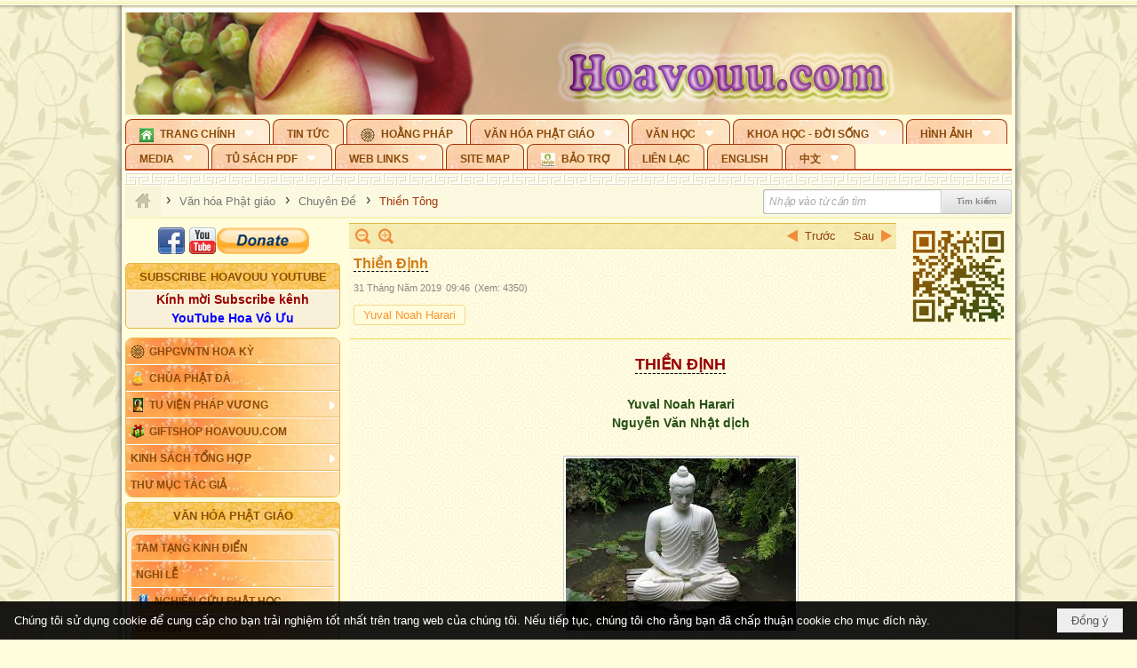

--- FILE ---
content_type: text/html; charset=utf-8
request_url: https://hoavouu.com/p26a46503/thien-dinh
body_size: 71432
content:
<!DOCTYPE html><html lang="vi-VN" data-culture="vi-VN" itemscope itemtype="http://schema.org/WebPage"><head><title>Thiền Định - Thiền Tông - Hoavouu.com</title><meta http-equiv="Content-Type" content="text/html; charset=utf-8"><meta name="viewport" content="width=device-width, initial-scale=1.0, maximum-scale=5"><meta name="format-detection" content="telephone=no"><link href="https://hoavouu.com/rss/26/thien" rel="alternate" title="Hoavouu.com - Thiền Tông [RSS]" type="application/rss+xml"><meta id="mt_description" itemprop="description" content="Khi còn ở tuổi thiếu niên, tôi là kẻ luôn băn khoăn thao thức. Cuộc đời hình như chẳng có ý nghĩa gì đối với tôi."><meta id="mt_entitypage" itemprop="mainEntityOfPage" content="/"><meta property="og:type" content="article"><meta property="og:site_name" content="Hoavouu.com"><meta property="og:url" content="https://hoavouu.com/a46503/thien-dinh"><meta itemprop="og:headline" content="Thiền Định"><meta itemprop="og:description" content="Khi còn ở tuổi thiếu niên, tôi là kẻ luôn băn khoăn thao thức. Cuộc đời hình như chẳng có ý nghĩa gì đối với tôi."><meta property="og:image" content="https://hoavouu.com/images/file/48N0GsPi1ggBAPVr/thien-dinh.jpg"><meta property="og:title" content="Thiền Định"><meta property="og:description" content="Khi còn ở tuổi thiếu niên, tôi là kẻ luôn băn khoăn thao thức. Cuộc đời hình như chẳng có ý nghĩa gì đối với tôi."><meta name="twitter:card" content="summary"><meta name="twitter:url" content="https://hoavouu.com/a46503/thien-dinh"><meta name="twitter:title" content="Thiền Định"><meta name="twitter:description" content="Khi còn ở tuổi thiếu niên, tôi là kẻ luôn băn khoăn thao thức. Cuộc đời hình như chẳng có ý nghĩa gì đối với tôi."><meta name="twitter:image" content="https://hoavouu.com/images/file/48N0GsPi1ggBAPVr/thien-dinh.jpg"><script type="text/javascript" src="https://vnvnspr.vnvn.net/cmd/vnvn_jobs?d=hoavouu.com"></script><meta name="author" content="Hoavouu.com"><meta name="keywords" content="Yuval Noah Harari,Yuval Noah Harari,"><meta name="description" content="Khi còn ở tuổi thiếu niên, tôi là kẻ luôn băn khoăn thao thức. Cuộc đời hình như chẳng có ý nghĩa gì đối với tôi."><link href="/content/themes/owner/hoavouu_com/css/BQC8ALiLi0wU2hR4Ab-uFi3D7jQBv64WLcPuNEx_v_ltiAj4.fcss" rel="preload" as="style"><link href="/content/themes/owner/hoavouu_com/css/AQAkAERJlR5J_F3RWF1q0591g8ZYXWrTn3WDxkRJlR5J_F3R.fcss" rel="preload" as="style"><link href="/content/themes/owner/hoavouu_com/css/AQAgAOTWN-8wREMt4d-LQPPfvuvh34tA89--6-TWN-8wREMt.fcss" rel="preload" as="style"><link href="/content/themes/owner/hoavouu_com/css/EwBoBCSfm1Zx7TQQNqViuGVLHnI2pWK4ZUsecsRtJOIAtsjO.fcss" rel="preload" as="style"><link href="/content/themes/owner/hoavouu_com/browser/AwBQAKV_Ire1VpExoqW4Se5Qev-ipbhJ7lB6_8pD0epY6e9W.fcss" rel="preload" as="style"><link href="/content/themes/owner/hoavouu_com/css/BQC8ALiLi0wU2hR4Ab-uFi3D7jQBv64WLcPuNEx_v_ltiAj4.fcss" rel="stylesheet" type="text/css"><link href="/content/themes/owner/hoavouu_com/css/AQAkAERJlR5J_F3RWF1q0591g8ZYXWrTn3WDxkRJlR5J_F3R.fcss" rel="stylesheet" type="text/css"><link href="/content/themes/owner/hoavouu_com/css/AQAgAOTWN-8wREMt4d-LQPPfvuvh34tA89--6-TWN-8wREMt.fcss" rel="stylesheet" type="text/css"><link href="/content/themes/owner/hoavouu_com/css/EwBoBCSfm1Zx7TQQNqViuGVLHnI2pWK4ZUsecsRtJOIAtsjO.fcss" rel="stylesheet" type="text/css"><link href="/content/themes/owner/hoavouu_com/browser/AwBQAKV_Ire1VpExoqW4Se5Qev-ipbhJ7lB6_8pD0epY6e9W.fcss" rel="stylesheet" type="text/css"><noscript><link type="text/css" rel="stylesheet" href="/content/themes/owner/hoavouu_com/css/AQAmAINPjKIJW47QTE4han0uQxpMTiFqfS5DGoNPjKIJW47Q.fcss"></noscript><link rel="canonical" href="https://hoavouu.com/a46503/thien-dinh"><link rel="icon" sizes="192x192" href="https://hoavouu.com/images/file/I_aT7z5T0ggBAior/w200/logo-hoavouu.png"><link rel="icon" sizes="128x128" href="https://hoavouu.com/images/file/I_aT7z5T0ggBAior/w150/logo-hoavouu.png"><link rel="apple-touch-icon" href="https://hoavouu.com/images/file/I_aT7z5T0ggBAior/logo-hoavouu.png"><link rel="apple-touch-icon" sizes="76x76" href="https://hoavouu.com/images/file/I_aT7z5T0ggBAior/w100/logo-hoavouu.png"><link rel="apple-touch-icon" sizes="120x120" href="https://hoavouu.com/images/file/I_aT7z5T0ggBAior/w150/logo-hoavouu.png"><link rel="apple-touch-icon" sizes="152x152" href="https://hoavouu.com/images/file/I_aT7z5T0ggBAior/w200/logo-hoavouu.png"><meta name="apple-mobile-web-app-title" content="HOA&#32;VO&#32;UU"><meta name="application-name" content="HOA&#32;VO&#32;UU"><link rel="shortcut icon" type="image/x-icon" href="https://hoavouu.com/images/file/oju3citT0ggBAo0I/logo-hoavouu.png"><script id="script_loader_init">document.cookie='fn_screen='+window.innerWidth+'x'+window.innerHeight+'; path=/';if(!$)var _$=[],_$$=[],$=function(f){_$.push(f)},js_loader=function(f){_$$.push(f)}</script><script>(function(){var l=window.language,a={"message":"Thông báo","ok":"Đồng ý","cancel":"Hủy lệnh","close":"Đóng lại","enable_cookie":"Trình duyệt của bạn đã tắt cookie. Hãy chắc chắn rằng cookie được bật và thử lại.","":""};if(!l){l=window.language={}}for(var n in a){if(!l[n])l[n]=a[n]}})()</script><style>
body {}
body, html {height:auto}

.qd_largelist .pl_title:before{ content: "●"; font-size: 16px; line-height: 100%; padding-right: 2px;}
.qd_largelist .pl_title, .qd_largelist .pl_author {vertical-align:0;}
.qd_largelist .pl_title, .qd_largelist .pl_author { display: block; margin-right: 0px;}

.hvu_parentnews .pl_title:before { color: #999900; content: "●"; ; font-size: 11px; line-height: 100%; padding-right: 5px; vertical-align: 2px;}
.hvu_parentnews .pl_title { display: inline;}
.hvu_parentnews .pl_row_first .pl_title:before { display: none; }
.hvu_parentnews .pl_row_first .pl_brief { display: block;}
.hvu_parentnews .pl_row_first .pl_author {  display: block; margin-left: 0; margin-top: 0;}
.hvu_parentnews .pl_row_first .pl_view, .hvu_parentnews .pl_row_first .pl_date { display: inline; font-size: 10px;}
.pl_list .pl_thumbnail_border a img, .hvu_parentnews .pl_row_first .pl_thumbnail, .hvu_parentnews .pl_row_first .pl_readmore a { display: block!important;}
.hvu_parentnews .pl_thumbnail, .hvu_parentnews .pl_date, .hvu_parentnews .pl_brief, .hvu_parentnews .pl_list .pl_readmore a { display: none;}
.hvu_parentnews .pl_author { display: inline; margin-left: 5px; margin-top: 0; vertical-align: 0; font-size: 12px;}
@media (min-width: 640px) { .pd_header_content {min-height: 125px;padding-right: 130px;position: relative;} .nw_qrcode{position: absolute;right: 0;top: 0;} }

.hvu2_parentnews .nw_boxing { float: left;}
.hvu2_parentnews .nw_boxing .nw_boxing_content { display: block; float: left; width: 100%;}
.hvu2_parentnews .pl_list {  min-height: 20px; padding-left: 50%;}
.hvu2_parentnews .pl_list .pl_row_first { float: left!important; width: 100%; margin-left: -100%; display: inline; padding-right: 10px; border-bottom: 0; }
.hvu2_parentnews .pl_list .pl_row { float: right; }
.hvu2_parentnews .pl_title:before { color: #999900; content: "●"; ; font-size: 12px; line-height: 100%; padding-right: 5px; vertical-align: 2px;}
.hvu2_parentnews .pl_title { display: inline;}
.hvu2_parentnews .pl_row_first .pl_title:before { display: none; }
.hvu2_parentnews .pl_row_first .pl_brief { display: block;}
.hvu2_parentnews .pl_row_first .pl_author {  display: block; margin-left: 0; margin-top: 0;}
.hvu2_parentnews .pl_row_first .pl_view, .hvu2_parentnews .pl_row_first .pl_date { display: inline; ;margin-left: 5px; font-size: 10px;}
.pl_list .pl_thumbnail_border a img, .hvu2_parentnews .pl_row_first .pl_thumbnail, .hvu2_parentnews .pl_row_first .pl_readmore a { display: block!important;}
.hvu2_parentnews .pl_thumbnail, .hvu2_parentnews2 .pl_date, .hvu2_parentnews .pl_brief, .hvu2_parentnews .pl_list .pl_readmore a { display: none;}
.hvu2_parentnews .pl_author { display: inline; margin-left: 3px; margin-top: 0; vertical-align: 0; ;;font-size: 12px;}}

.baimoinhat .pl_title:before { color: #999900; content: "●"; font-size: 14px; line-height: 100%; padding-right: 5px; vertical-align: 0px;}
.baimoinhat .pl_title, .baimoinhat .pl_author {vertical-align:0;}
.baimoinhat .pl_title, .baimoinhat .pl_author { display: block; margin-right: 0px;}
.baimoinhat .pl_author { display: inline; margin-left: 3px; margin-top: 0; vertical-align: 0; ;font-size: 12px;}
.baimoinhat .pl_view, .baimoinhat .pl_row_first .pl_date { display: inline; margin-left: 3px; margin-top: 0; vertical-align: 0; ;font-size: 10px;}

.amnhac .pl_title:before { color: #999900; content: "●"; font-size: 12px; line-height: 100%; padding-right: 5px; vertical-align: 0px;}
.amnhac .pl_view, .amnhac .pl_row_first .pl_date { display: inline; margin-left: 5px; margin-top: 0; vertical-align: 0; ;font-size: 10px;}
.nw_menu_horizontal .ulMenu .ulMenu .liMenu.liMenuHasIcon > .aMenu { padding-left: 25px !important;}
.nw_menu_vertical .liMenu .aMenu { background-position: right 0!important; padding: 4px 0 4px 5px!important;}
	.visible-mobile{display:none !important}
	.visible-tablet{display:none !important}
	.visible-classic{display:none !important}
</style><style>.nw_pagepost_hascontent_visible{display:block}.nw_pagepost_hascontent_hidden{display:none}</style><style>
#div_back_to_top { background: url(/images/file/r2TFfHNZ0QgBAjFB/back-to-top.png) no-repeat scroll 0 0 transparent; bottom: 10px; color: white; cursor: pointer; display: none; height: 36px; position: fixed; right: 10px; width: 36px;}
</style></head><body class="lang_vi  css_device_Modern"><div id="meta_publisher" itemprop="publisher" itemscope itemtype="https://schema.org/Organization"><div itemprop="logo" itemscope itemtype="https://schema.org/ImageObject"><meta itemprop="url" content="https://hoavouu.com/images/file/uyF5eyNT0ggBAhFe/hoavouu-com.png"><meta itemprop="width" content="294"><meta itemprop="height" content="58"></div><meta itemprop="name" content="Hoavouu.com"><meta itemprop="url" content="https://hoavouu.com/"></div><div class="bg_body_head"><div></div></div><div class="bg_body"><div id="nw_root" class="nw_root"><div class="nw_lym_area nw_lym_container"><div class="nw_lym_row" data-name="Row" id="nwwg_1122" data-wid="1122"><div class="nw_lym_content"><div class="nw_widget" style="margin-bottom:&#32;5px;" data-name="Banner" id="nwwg_1154" data-wid="1154"><div class="nw_boxing_padding nw_adspot nw_slide_adspotgroup" id="adspotgroup_id__1154" data-effect="fade,sliceDownRight,sliceDownLeft,sliceUpRight,sliceUpLeft,sliceDownCenter,sliceUpDownCenter,sliceUpDownRight,sliceUpDownLeft,slideInLeft,slideInRight,slideFade,sliceGlass,hozSliceRightDown,hozSliceLeftDown,hozFold,hozSliceRightLeft,boxRandomOpacity,boxRain,boxRainReverse,boxRainGrow,boxRainGrowReverse,expandBlocks,expandBlocksRandom,fold,spiralIn,spiralOut,dropBlocks,dropBlocksTop,dropBlocksRandom,blocksSpread,blocksGlass,fadeFour,cubeHide,squaresIn,squaresOut,tiles3D,blinds3D" data-time="10000" data-duration="2000" data-hover="1" data-nextbackbtn="1" style="width:998px;height:120px" data-width="998" data-height="120"><div id="adspot_id__2" class="advcurrent" data-content="&lt;div class=&quot;nw_async noscript&quot; data-type=&quot;adspot&quot; data-src=&quot;/banner/2/637133526662676093/635230020230823001&quot;&gt;&lt;noscript&gt;&lt;iframe title=&quot;adv&quot; class=&quot;adspot_iframe&quot; src=&quot;/banner/2/637133526662676093/635230020230823001&quot; style=&quot;border:0&quot;&gt;&lt;/iframe&gt;&lt;/noscript&gt;&lt;/div&gt;"><div><noscript><iframe title="adv" class="adspot_iframe" src="/banner/2/637133526662676093/635230020230823001" style="border:0"></iframe></noscript></div><div class="clear"></div></div><div id="adspot_id__3" style="display:none" data-content="&lt;div class=&quot;nw_async noscript&quot; data-type=&quot;adspot&quot; data-src=&quot;/banner/3/636434510418551306/635230020230823001&quot;&gt;&lt;noscript&gt;&lt;iframe title=&quot;adv&quot; class=&quot;adspot_iframe&quot; src=&quot;/banner/3/636434510418551306/635230020230823001&quot; style=&quot;border:0&quot;&gt;&lt;/iframe&gt;&lt;/noscript&gt;&lt;/div&gt;"><div></div><div class="clear"></div></div></div></div><div class="nw_widget" data-name="Topmenu" id="nwwg_2268" data-wid="2268"><div class="nw_menu_horizontal nw_menu_popup"><div class="nw_boxing_padding nw_menu_container nw_menu_root"><ul class="ulMenu ulMenu_0"><li class="liMenu liMenuFirst liMenuHasChild liMenuHasIcon"><a tabindex="0" class="aMenu" href="/" title="Trang Chính" role="button" aria-expanded="false" id="e8hJhO0UKSKY"><span class="nw_menu_btn"></span><span class="nw_menu_icon" style="background-image:url(/images/file/xVCS8H5x0QgBAZtO/w16/green-house.gif);width:16px;height:16px"></span><span class="nw_menu_text">Trang Chính</span></a><ul class="ulMenu ulMenu_1" aria-hidden="true" aria-labelledby="e8hJhO0UKSKY"><li class="liMenu liMenuFirst liMenuHasIcon"><a tabindex="-1" class="aMenu" href="/p39284/giao-hoi-pgvntn-hoa-ky" title="GHPGVNTN Hoa Kỳ"><span class="nw_menu_icon" style="background-image:url(/images/file/frOIYWBY0QgBAkgZ/w16/logo-ghpgvntn-hoa-ky.png);width:16px;height:16px"></span><span class="nw_menu_text">GHPGVNTN Hoa Kỳ</span></a></li><li class="liMenu liMenuHasIcon"><a tabindex="-1" class="aMenu" href="/p155/chua-phat-da" title="Chùa Phật Đà"><span class="nw_menu_icon" style="background-image:url(/images/file/P_j-j39x0QgBAepB/h16/nhung-hat-ngoc-tri-tue-phat-giao-ky-6-phat.gif);width:16px;height:16px"></span><span class="nw_menu_text">Chùa Phật Đà</span></a></li><li class="liMenu liMenuHasChild liMenuHasIcon"><a tabindex="-1" class="aMenu" href="/p156/tu-vien-phap-vuong" title="Tu Viện Pháp Vương" role="button" aria-expanded="false" id="EKGKZqFF6dkA"><span class="nw_menu_btn"></span><span class="nw_menu_icon" style="background-image:url(/images/file/iOu0Lmcx0QgBADMP/h16/phat-thich-ca-7.jpg);width:16px;height:16px"></span><span class="nw_menu_text">Tu Viện Pháp Vương</span></a><ul class="ulMenu ulMenu_2" aria-hidden="true" aria-labelledby="EKGKZqFF6dkA"><li class="liMenu liMenuFirst liMenuHasIcon"><a tabindex="-1" class="aMenu" href="/p157/mo-hinh-chanh-dien" title="Mô Hình Chánh Điện"><span class="nw_menu_icon" style="background-image:url(/images/file/UzcZIIBx0QgBAcde/h16/thich-ca-thien-dinh-ban-gia.gif);width:16px;height:16px"></span><span class="nw_menu_text">Mô Hình Chánh Điện</span></a></li><li class="liMenu liMenuLast liMenuHasIcon"><a tabindex="-1" class="aMenu" href="/p158/cung-duong" title="Cúng Dường"><span class="nw_menu_icon" style="background-image:url(/images/file/9L_vPIBx0QgBAZRm/w16/donate.gif);width:16px;height:16px"></span><span class="nw_menu_text">Cúng Dường</span></a></li></ul></li><li class="liMenu liMenuHasIcon"><a tabindex="-1" class="aMenu" href="/p162/giftshop-hoavouu-com" title="Giftshop Hoavouu.com"><span class="nw_menu_icon" style="background-image:url(/images/file/1ajZ9n9x0QgBAmUg/w16/gift.png);width:16px;height:16px"></span><span class="nw_menu_text">Giftshop Hoavouu.com</span></a></li><li class="liMenu liMenuHasChild"><a tabindex="-1" class="aMenu" href="/p26238/kinh-sach-tong-hop" title="Kinh Sách Tổng Hợp" role="button" aria-expanded="false" id="YSDln8ItaUUY"><span class="nw_menu_btn"></span><span class="nw_menu_text">Kinh Sách Tổng Hợp</span></a><ul class="ulMenu ulMenu_2" aria-hidden="true" aria-labelledby="YSDln8ItaUUY"><li class="liMenu liMenuFirst liMenuHasChild"><a tabindex="-1" class="aMenu" href="#" title="Kinh" role="button" aria-expanded="false" id="6apTAGTaxCT5"><span class="nw_menu_btn"></span><span class="nw_menu_text">Kinh</span></a><ul class="ulMenu ulMenu_3" aria-hidden="true" aria-labelledby="6apTAGTaxCT5"><li class="liMenu liMenuFirst"><a tabindex="-1" class="aMenu" href="/p39049/kinh-pali" title="Kinh Pali"><span class="nw_menu_text">Kinh Pali</span></a></li><li class="liMenu"><a tabindex="-1" class="aMenu" href="/p39050/kinh-sanskrit-han-tang" title="Kinh Sanskrit/Hán Tạng"><span class="nw_menu_text">Kinh Sanskrit/Hán Tạng</span></a></li><li class="liMenu liMenuLast"><a tabindex="-1" class="aMenu" href="/p39051/giang-giai-kinh" title="Giảng Giải Kinh"><span class="nw_menu_text">Giảng Giải Kinh</span></a></li></ul></li><li class="liMenu"><a tabindex="-1" class="aMenu" href="/p39052/luat" title="Luật"><span class="nw_menu_text">Luật</span></a></li><li class="liMenu liMenuHasChild"><a tabindex="-1" class="aMenu" href="/p39053/luan" title="Luận" role="button" aria-expanded="false" id="pktR8VaJgzL6"><span class="nw_menu_btn"></span><span class="nw_menu_text">Luận</span></a><ul class="ulMenu ulMenu_3" aria-hidden="true" aria-labelledby="pktR8VaJgzL6"><li class="liMenu liMenuFirst"><a tabindex="-1" class="aMenu" href="/p39054/phap-luan" title="Pháp Luận"><span class="nw_menu_text">Pháp Luận</span></a></li><li class="liMenu"><a tabindex="-1" class="aMenu" href="/p39055/phat-hoc" title="Phật Học"><span class="nw_menu_text">Phật Học</span></a></li><li class="liMenu"><a tabindex="-1" class="aMenu" href="/p39056/phat-hoc-co-ban" title="Phật Học Cơ Bản"><span class="nw_menu_text">Phật Học Cơ Bản</span></a></li><li class="liMenu"><a tabindex="-1" class="aMenu" href="/p39058/duy-thuc-hoc" title="Duy Thức Học"><span class="nw_menu_text">Duy Thức Học</span></a></li><li class="liMenu"><a tabindex="-1" class="aMenu" href="/p39059/tanh-khong" title="Tánh Không"><span class="nw_menu_text">Tánh Không</span></a></li><li class="liMenu liMenuLast"><a tabindex="-1" class="aMenu" href="/p39060/phat-hoc-ung-dung" title="Phật Học Ứng Dụng"><span class="nw_menu_text">Phật Học Ứng Dụng</span></a></li></ul></li><li class="liMenu"><a tabindex="-1" class="aMenu" href="/p39061/tinh-do" title="Tịnh Độ"><span class="nw_menu_text">Tịnh Độ</span></a></li><li class="liMenu liMenuHasChild"><a tabindex="-1" class="aMenu" href="#" title="Thiền" role="button" aria-expanded="false" id="MRKnQ18NncAk"><span class="nw_menu_btn"></span><span class="nw_menu_text">Thiền</span></a><ul class="ulMenu ulMenu_3" aria-hidden="true" aria-labelledby="MRKnQ18NncAk"><li class="liMenu liMenuFirst"><a tabindex="-1" class="aMenu" href="/p39063/thien-dai-thua" title="Thiền Đại Thừa"><span class="nw_menu_text">Thiền Đại Thừa</span></a></li><li class="liMenu"><a tabindex="-1" class="aMenu" href="/p39064/thien-nguyen-thuy" title="Thiền Nguyên Thủy"><span class="nw_menu_text">Thiền Nguyên Thủy</span></a></li><li class="liMenu"><a tabindex="-1" class="aMenu" href="/p39065/thien-to-su" title="Thiền Tổ Sư"><span class="nw_menu_text">Thiền Tổ Sư</span></a></li><li class="liMenu liMenuLast"><a tabindex="-1" class="aMenu" href="/p39066/thien-va-tho" title="Thiền và Thở"><span class="nw_menu_text">Thiền và Thở</span></a></li></ul></li><li class="liMenu liMenuLast"><a tabindex="-1" class="aMenu" href="/p39068/kim-cang-thua" title="Kim Cang Thừa"><span class="nw_menu_text">Kim Cang Thừa</span></a></li></ul></li><li class="liMenu liMenuLast"><a tabindex="-1" class="aMenu" href="/p115/thu-muc-tac-gia" title="Thư Mục Tác Giả"><span class="nw_menu_text">Thư Mục Tác Giả</span></a></li></ul></li><li class="liMenu"><a tabindex="0" class="aMenu" href="/p14/tin-tuc" title="Tin Tức"><span class="nw_menu_text">Tin Tức</span></a></li><li class="liMenu liMenuHasIcon"><a tabindex="0" class="aMenu" href="/p108/hoang-phap" title="Hoằng Pháp"><span class="nw_menu_icon" style="background-image:url(/images/file/frOIYWBY0QgBAkgZ/w16/logo-ghpgvntn-hoa-ky.png);width:16px;height:16px"></span><span class="nw_menu_text">Hoằng Pháp</span></a></li><li class="liMenu liMenuHasChild liMenuHasActive liMenuHold"><a tabindex="0" class="aMenu" href="/p15/van-hoa-phat-giao" title="Văn hóa Phật giáo" role="button" aria-expanded="false" id="q2Tc9t8CUNT8"><span class="nw_menu_btn"></span><span class="nw_menu_text">Văn hóa Phật giáo</span></a><ul class="ulMenu ulMenu_1 ulMenuHasActive" aria-hidden="true" aria-labelledby="q2Tc9t8CUNT8"><li class="liMenu liMenuFirst liMenuHasChild"><a tabindex="-1" class="aMenu" href="/p16/tam-tang-kinh-dien" title="Tam Tạng Kinh Điển" role="button" aria-expanded="false" id="j9qxU3zwuQKL"><span class="nw_menu_btn"></span><span class="nw_menu_text">Tam Tạng Kinh Điển</span></a><ul class="ulMenu ulMenu_2" aria-hidden="true" aria-labelledby="j9qxU3zwuQKL"><li class="liMenu liMenuFirst"><a tabindex="-1" class="aMenu" href="/p17/kinh" title="Kinh"><span class="nw_menu_text">Kinh</span></a></li><li class="liMenu"><a tabindex="-1" class="aMenu" href="/p18/luat" title="Luật"><span class="nw_menu_text">Luật</span></a></li><li class="liMenu"><a tabindex="-1" class="aMenu" href="/p19/luan" title="Luận"><span class="nw_menu_text">Luận</span></a></li><li class="liMenu"><a tabindex="-1" class="aMenu" href="http://hoavouu.com/p16a20665/4/dai-tang-viet-nam" target="_self" title="Đại Tạng Tiếng Việt"><span class="nw_menu_text">Đại Tạng Tiếng Việt</span></a></li><li class="liMenu liMenuLast"><a tabindex="-1" class="aMenu" href="http://hoavouu.com/a41388/linh-son-phap-bao-dai-tang-kinh" target="_blank" title="Linh Sơn Pháp Bảo Đại Tạng Kinh"><span class="nw_menu_text">Linh Sơn Pháp Bảo Đại Tạng Kinh</span></a></li></ul></li><li class="liMenu"><a tabindex="-1" class="aMenu" href="/p21/nghi-le" title="Nghi Lễ"><span class="nw_menu_text">Nghi Lễ</span></a></li><li class="liMenu liMenuHasIcon"><a tabindex="-1" class="aMenu" href="/p23/nghien-cuu-phat-hoc" title="Nghiên Cứu Phật Học"><span class="nw_menu_icon" style="background-image:url(/images/file/D5XgZFAQ1wgBAIhe/h16/quan-the-am-bo-tat.jpg);width:16px;height:16px"></span><span class="nw_menu_text">Nghiên Cứu Phật Học</span></a></li><li class="liMenu liMenuHasChild liMenuHasActive"><a tabindex="-1" class="aMenu" href="/p24/chuyen-de" title="Chuyên Đề" role="button" aria-expanded="false" id="6qvJqITuBlkc"><span class="nw_menu_btn"></span><span class="nw_menu_text">Chuyên Đề</span></a><ul class="ulMenu ulMenu_2 ulMenuHasActive" aria-hidden="true" aria-labelledby="6qvJqITuBlkc"><li class="liMenu liMenuFirst"><a tabindex="-1" class="aMenu" href="/p25/tinh-do" title="Tịnh Độ"><span class="nw_menu_text">Tịnh Độ</span></a></li><li class="liMenu liMenuActive"><a tabindex="-1" class="aMenu" href="/p26/thien" title="Thiền Tông"><span class="nw_menu_text">Thiền Tông</span></a></li><li class="liMenu"><a tabindex="-1" class="aMenu" href="/p27/kim-cuong-thua" title="Kim Cương Thừa"><span class="nw_menu_text">Kim Cương Thừa</span></a></li><li class="liMenu"><a tabindex="-1" class="aMenu" href="/p28/xuan" title="Xuân"><span class="nw_menu_text">Xuân</span></a></li><li class="liMenu"><a tabindex="-1" class="aMenu" href="/p29/phat-dan" title="Phật Đản"><span class="nw_menu_text">Phật Đản</span></a></li><li class="liMenu"><a tabindex="-1" class="aMenu" href="/p30/thanh-dao" title="Thành Đạo"><span class="nw_menu_text">Thành Đạo</span></a></li><li class="liMenu"><a tabindex="-1" class="aMenu" href="/p31/vu-lan" title="Vu Lan"><span class="nw_menu_text">Vu Lan</span></a></li><li class="liMenu"><a tabindex="-1" class="aMenu" href="/p32/an-cu-kiet-ha" title="An Cư Kiết Hạ"><span class="nw_menu_text">An Cư Kiết Hạ</span></a></li><li class="liMenu"><a tabindex="-1" class="aMenu" href="/p33/phat-ngoc" title="Phật Ngọc"><span class="nw_menu_text">Phật Ngọc</span></a></li><li class="liMenu"><a tabindex="-1" class="aMenu" href="/p39211/tham-luan-tieu-luan" title="Tham Luận/Tiểu Luận"><span class="nw_menu_text">Tham Luận/Tiểu Luận</span></a></li><li class="liMenu liMenuLast"><a tabindex="-1" class="aMenu" href="/p39477/phan-uu" title="Phân Ưu"><span class="nw_menu_text">Phân Ưu</span></a></li></ul></li><li class="liMenu"><a tabindex="-1" class="aMenu" href="http://hoavouu.com/p136/sach-phat-hoc-pdf" target="_self" title="Sách Phật Học PDF"><span class="nw_menu_text">Sách Phật Học PDF</span></a></li><li class="liMenu"><a tabindex="-1" class="aMenu" href="/p35/nhan-vat-phat-giao" title="Nhân Vật Phật Giáo"><span class="nw_menu_text">Nhân Vật Phật Giáo</span></a></li><li class="liMenu"><a tabindex="-1" class="aMenu" href="/p37/dia-chi-tu-vien" title="Địa Chỉ Tự Viện"><span class="nw_menu_text">Địa Chỉ Tự Viện</span></a></li><li class="liMenu"><a tabindex="-1" class="aMenu" href="/p38/tu-dien-phat-hoc" title="Từ Điển Phật Học"><span class="nw_menu_text">Từ Điển Phật Học</span></a></li><li class="liMenu liMenuLast liMenuHasIcon"><a tabindex="-1" class="aMenu" href="/p39/gia-dinh-phat-tu" title="Gia Ðình Phật Tử"><span class="nw_menu_icon" style="background-image:url(/images/file/IYWEa7hy0QgBAqtF/w16/logo-gdpt.png);width:16px;height:16px"></span><span class="nw_menu_text">Gia Ðình Phật Tử</span></a></li></ul></li><li class="liMenu liMenuHasChild"><a tabindex="0" class="aMenu" href="/p40/van-hoc" title="Văn Học" role="button" aria-expanded="false" id="F7yIUXDgCoKM"><span class="nw_menu_btn"></span><span class="nw_menu_text">Văn Học</span></a><ul class="ulMenu ulMenu_1" aria-hidden="true" aria-labelledby="F7yIUXDgCoKM"><li class="liMenu liMenuFirst"><a tabindex="-1" class="aMenu" href="/p41/trang-tho" title="Trang Thơ"><span class="nw_menu_text">Trang Thơ</span></a></li><li class="liMenu"><a tabindex="-1" class="aMenu" href="/p42/trang-van" title="Trang Văn"><span class="nw_menu_text">Trang Văn</span></a></li><li class="liMenu"><a tabindex="-1" class="aMenu" href="/p43/dien-tich" title="Điển Tích"><span class="nw_menu_text">Điển Tích</span></a></li><li class="liMenu liMenuHasChild"><a tabindex="-1" class="aMenu" href="/p44/sach-van-hoc-pg" title="Sách Văn Học PG" role="button" aria-expanded="false" id="yPcwyqb2QrN8"><span class="nw_menu_btn"></span><span class="nw_menu_text">Sách Văn Học PG</span></a><ul class="ulMenu ulMenu_2" aria-hidden="true" aria-labelledby="yPcwyqb2QrN8"><li class="liMenu liMenuFirst"><a tabindex="-1" class="aMenu" href="/p45/lich-su" title="Lịch Sử"><span class="nw_menu_text">Lịch Sử</span></a></li><li class="liMenu"><a tabindex="-1" class="aMenu" href="/p46/hanh-huong" title="Hành Hương"><span class="nw_menu_text">Hành Hương</span></a></li><li class="liMenu liMenuLast"><a tabindex="-1" class="aMenu" href="/p47/loi-ve-sen-no" title="Lối Về Sen Nở"><span class="nw_menu_text">Lối Về Sen Nở</span></a></li></ul></li><li class="liMenu"><a tabindex="-1" class="aMenu" href="/p40767/bao-chi-dac-san-ky-yeu" title="Báo Chí, Đặc San, Kỷ Yếu"><span class="nw_menu_text">Báo Chí, Đặc San, Kỷ Yếu</span></a></li><li class="liMenu liMenuLast"><a tabindex="-1" class="aMenu" href="/p137/" target="_self" title="Sách Văn Học PDF"><span class="nw_menu_text">Sách Văn Học PDF</span></a></li></ul></li><li class="liMenu liMenuHasChild"><a tabindex="0" class="aMenu" href="/p111/khoa-hoc-doi-song" title="Khoa Học - Đời Sống" role="button" aria-expanded="false" id="iJKDvRf6165G"><span class="nw_menu_btn"></span><span class="nw_menu_text">Khoa Học - Đời Sống</span></a><ul class="ulMenu ulMenu_1" aria-hidden="true" aria-labelledby="iJKDvRf6165G"><li class="liMenu liMenuFirst liMenuLast"><a tabindex="-1" class="aMenu" href="/p42397/mon-an-chay" title="Món ăn chay"><span class="nw_menu_text">Món ăn chay</span></a></li></ul></li><li class="liMenu liMenuHasChild"><a tabindex="0" class="aMenu" href="/p50/slide-show" title="Hình Ảnh" role="button" aria-expanded="false" id="kG8trMIqQVaX"><span class="nw_menu_btn"></span><span class="nw_menu_text">Hình Ảnh</span></a><ul class="ulMenu ulMenu_1" aria-hidden="true" aria-labelledby="kG8trMIqQVaX"><li class="liMenu liMenuFirst"><a tabindex="-1" class="aMenu" href="/p26216/phat-su-khap-noi" title="Phật Sự Khắp Nơi"><span class="nw_menu_text">Phật Sự Khắp Nơi</span></a></li><li class="liMenu"><a tabindex="-1" class="aMenu" href="/p26214/phat-bo-tat" title="Phật Bồ Tát"><span class="nw_menu_text">Phật Bồ Tát</span></a></li><li class="liMenu"><a tabindex="-1" class="aMenu" href="/p36/danh-lam-thang-canh" title="Danh Lam Thắng Cảnh"><span class="nw_menu_text">Danh Lam Thắng Cảnh</span></a></li><li class="liMenu"><a tabindex="-1" class="aMenu" href="/p26215/hoa-co-quanh-ta" title="Thế Giới Muôn Màu"><span class="nw_menu_text">Thế Giới Muôn Màu</span></a></li><li class="liMenu liMenuLast liMenuHasChild"><a tabindex="-1" class="aMenu" href="/p26217/thu-phap" title="Thư Pháp" role="button" aria-expanded="false" id="DcWfXaUaVvGl"><span class="nw_menu_btn"></span><span class="nw_menu_text">Thư Pháp</span></a><ul class="ulMenu ulMenu_2" aria-hidden="true" aria-labelledby="DcWfXaUaVvGl"><li class="liMenu liMenuFirst liMenuLast"><a tabindex="-1" class="aMenu" href="/p40919/thu-phap-thich-hanh-tue" title="Thư Pháp Thích Hạnh Tuệ"><span class="nw_menu_text">Thư Pháp Thích Hạnh Tuệ</span></a></li></ul></li></ul></li><li class="liMenu liMenuHasChild"><a tabindex="0" class="aMenu" href="/p52/media" title="Media" role="button" aria-expanded="false" id="HSRnUd1Go1Ba"><span class="nw_menu_btn"></span><span class="nw_menu_text">Media</span></a><ul class="ulMenu ulMenu_1" aria-hidden="true" aria-labelledby="HSRnUd1Go1Ba"><li class="liMenu liMenuFirst liMenuHasChild"><a tabindex="-1" class="aMenu" href="/p53/nghe-tung-kinh" title="Nghe Tụng Kinh" role="button" aria-expanded="false" id="IAL79mg8Gx2f"><span class="nw_menu_btn"></span><span class="nw_menu_text">Nghe Tụng Kinh</span></a><ul class="ulMenu ulMenu_2" aria-hidden="true" aria-labelledby="IAL79mg8Gx2f"><li class="liMenu liMenuFirst"><a tabindex="-1" class="aMenu" href="/p55/tt-thich-hue-duyen" title="TT Thích Huệ Duyên"><span class="nw_menu_text">TT Thích Huệ Duyên</span></a></li><li class="liMenu"><a tabindex="-1" class="aMenu" href="/p56/tt-thich-tri-thoat" title="TT Thích Trí Thoát"><span class="nw_menu_text">TT Thích Trí Thoát</span></a></li><li class="liMenu"><a tabindex="-1" class="aMenu" href="/p57/tt-thich-nguyen-tang" title="TT Thích Nguyên Tạng"><span class="nw_menu_text">TT Thích Nguyên Tạng</span></a></li><li class="liMenu"><a tabindex="-1" class="aMenu" href="/p58/dd-thich-chieu-tuc" title="ĐĐ Thích Chiếu Túc"><span class="nw_menu_text">ĐĐ Thích Chiếu Túc</span></a></li><li class="liMenu"><a tabindex="-1" class="aMenu" href="/p59/dd-thich-chieu-niem" title="ĐĐ Thích Chiếu Niệm"><span class="nw_menu_text">ĐĐ Thích Chiếu Niệm</span></a></li><li class="liMenu"><a tabindex="-1" class="aMenu" href="/p60/dd-thich-hanh-tue" title="ĐĐ Thích Hạnh Tuệ"><span class="nw_menu_text">ĐĐ Thích Hạnh Tuệ</span></a></li><li class="liMenu"><a tabindex="-1" class="aMenu" href="/p61/giong-tung-khac" title="Giọng Tụng Khác"><span class="nw_menu_text">Giọng Tụng Khác</span></a></li><li class="liMenu liMenuLast"><a tabindex="-1" class="aMenu" href="/p62/hanh-tri-mat-tong" title="Hành Trì Mật Tông"><span class="nw_menu_text">Hành Trì Mật Tông</span></a></li></ul></li><li class="liMenu liMenuHasChild"><a tabindex="-1" class="aMenu" href="/p63/nghe-thuyet-phap" title="Nghe Thuyết Pháp" role="button" aria-expanded="false" id="XeuFt6tElA5E"><span class="nw_menu_btn"></span><span class="nw_menu_text">Nghe Thuyết Pháp</span></a><ul class="ulMenu ulMenu_2" aria-hidden="true" aria-labelledby="XeuFt6tElA5E"><li class="liMenu liMenuFirst"><a tabindex="-1" class="aMenu" href="/p65/ht-thich-thanh-tu" title="HT Thích Thanh Từ"><span class="nw_menu_text">HT Thích Thanh Từ</span></a></li><li class="liMenu"><a tabindex="-1" class="aMenu" href="/p66/ht-thich-huyen-vi" title="HT Thích Huyền Vi"><span class="nw_menu_text">HT Thích Huyền Vi</span></a></li><li class="liMenu"><a tabindex="-1" class="aMenu" href="/p67/ht-thich-nhat-hanh" title="HT Thích Nhất Hạnh"><span class="nw_menu_text">HT Thích Nhất Hạnh</span></a></li><li class="liMenu"><a tabindex="-1" class="aMenu" href="/p68/ht-thich-tam-thanh" title="HT Thích Tâm Thanh"><span class="nw_menu_text">HT Thích Tâm Thanh</span></a></li><li class="liMenu"><a tabindex="-1" class="aMenu" href="/p47281/ht-thich-tue-sy" title="HT Thích Tuệ Sỹ"><span class="nw_menu_text">HT Thích Tuệ Sỹ</span></a></li><li class="liMenu"><a tabindex="-1" class="aMenu" href="/p69/ht-thich-thai-sieu" title="HT Thích Thái Siêu"><span class="nw_menu_text">HT Thích Thái Siêu</span></a></li><li class="liMenu"><a tabindex="-1" class="aMenu" href="/p70/ht-thich-nhu-dien" title="HT Thích Như Điển"><span class="nw_menu_text">HT Thích Như Điển</span></a></li><li class="liMenu"><a tabindex="-1" class="aMenu" href="/p71/ht-thich-nhat-chan" title="HT Thích Nhất Chân"><span class="nw_menu_text">HT Thích Nhất Chân</span></a></li><li class="liMenu"><a tabindex="-1" class="aMenu" href="/p72/ht-thich-nguyen-hanh" title="HT Thích Nguyên Hạnh"><span class="nw_menu_text">HT Thích Nguyên Hạnh</span></a></li><li class="liMenu"><a tabindex="-1" class="aMenu" href="/p73/ht-thich-nguyen-sieu" title="HT Thích Nguyên Siêu"><span class="nw_menu_text">HT Thích Nguyên Siêu</span></a></li><li class="liMenu"><a tabindex="-1" class="aMenu" href="/p74/ht-thich-phuoc-tinh" title="HT Thích Phước Tịnh"><span class="nw_menu_text">HT Thích Phước Tịnh</span></a></li><li class="liMenu"><a tabindex="-1" class="aMenu" href="/p75/ht-thich-thien-hue" title="HT Thích Thiện Huệ"><span class="nw_menu_text">HT Thích Thiện Huệ</span></a></li><li class="liMenu"><a tabindex="-1" class="aMenu" href="/p77/tt-thich-nguyen-tang" title="TT Thích Nguyên Tạng"><span class="nw_menu_text">TT Thích Nguyên Tạng</span></a></li><li class="liMenu"><a tabindex="-1" class="aMenu" href="/p78/tt-thich-thong-triet" title="TT Thích Thông Triết"><span class="nw_menu_text">TT Thích Thông Triết</span></a></li><li class="liMenu"><a tabindex="-1" class="aMenu" href="/p81/dd-thich-phap-hoa" title="ĐĐ Thích Pháp Hòa"><span class="nw_menu_text">ĐĐ Thích Pháp Hòa</span></a></li><li class="liMenu liMenuHasIcon"><a tabindex="-1" class="aMenu" href="/p82/dd-thich-hanh-tue" title="ĐĐ Thích Hạnh Tuệ"><span class="nw_menu_icon" style="background-image:url(/images/file/d_-y68aJ0wgBAOow/h16/hanhtue.jpg);width:16px;height:16px"></span><span class="nw_menu_text">ĐĐ Thích Hạnh Tuệ</span></a></li><li class="liMenu"><a tabindex="-1" class="aMenu" href="/p83/giang-su-khac" title="Giảng Sư Khác"><span class="nw_menu_text">Giảng Sư Khác</span></a></li><li class="liMenu liMenuLast"><a tabindex="-1" class="aMenu" href="/p84/lectures-in-english" title="Lectures in English"><span class="nw_menu_text">Lectures in English</span></a></li></ul></li><li class="liMenu"><a tabindex="-1" class="aMenu" href="/p48122/lop-hoc-thien-nhi" title="Lớp Học Thiền Nhi"><span class="nw_menu_text">Lớp Học Thiền Nhi</span></a></li><li class="liMenu liMenuHasChild"><a tabindex="-1" class="aMenu" href="/p85/sach-noi" title="Sách Nói" role="button" aria-expanded="false" id="wMCHEnA1GXWf"><span class="nw_menu_btn"></span><span class="nw_menu_text">Sách Nói</span></a><ul class="ulMenu ulMenu_2" aria-hidden="true" aria-labelledby="wMCHEnA1GXWf"><li class="liMenu liMenuFirst"><a tabindex="-1" class="aMenu" href="/p86/kinh" title="Kinh"><span class="nw_menu_text">Kinh</span></a></li><li class="liMenu"><a tabindex="-1" class="aMenu" href="/p87/luat" title="Luật"><span class="nw_menu_text">Luật</span></a></li><li class="liMenu"><a tabindex="-1" class="aMenu" href="/p88/luan" title="Luận"><span class="nw_menu_text">Luận</span></a></li><li class="liMenu liMenuLast"><a tabindex="-1" class="aMenu" href="/p89/sach-van-hoc-pg" title="Sách Văn Học PG"><span class="nw_menu_text">Sách Văn Học PG</span></a></li></ul></li><li class="liMenu"><a tabindex="-1" class="aMenu" href="/p90/truyen-doc" title="Truyện Đọc"><span class="nw_menu_text">Truyện Đọc</span></a></li><li class="liMenu liMenuHasChild"><a tabindex="-1" class="aMenu" href="/p91/am-nhac" title="Âm nhạc" role="button" aria-expanded="false" id="jig9sW1djtd0"><span class="nw_menu_btn"></span><span class="nw_menu_text">Âm nhạc</span></a><ul class="ulMenu ulMenu_2" aria-hidden="true" aria-labelledby="jig9sW1djtd0"><li class="liMenu liMenuFirst"><a tabindex="-1" class="aMenu" href="/p92/nhac-than-chu" title="Nhạc Thần Chú"><span class="nw_menu_text">Nhạc Thần Chú</span></a></li><li class="liMenu"><a tabindex="-1" class="aMenu" href="/p93/nhac-phat-giao" title="Nhạc Phật Giáo"><span class="nw_menu_text">Nhạc Phật Giáo</span></a></li><li class="liMenu"><a tabindex="-1" class="aMenu" href="/p94/nhac-pg-album" title="Nhạc PG Album"><span class="nw_menu_text">Nhạc PG Album</span></a></li><li class="liMenu"><a tabindex="-1" class="aMenu" href="/p95/an-cha-nghia-me" title="Ân Cha Nghĩa Mẹ"><span class="nw_menu_text">Ân Cha Nghĩa Mẹ</span></a></li><li class="liMenu"><a tabindex="-1" class="aMenu" href="/p96/que-huong" title="Quê Hương"><span class="nw_menu_text">Quê Hương</span></a></li><li class="liMenu"><a tabindex="-1" class="aMenu" href="/p97/tru-tinh" title="Trữ Tình"><span class="nw_menu_text">Trữ Tình</span></a></li><li class="liMenu"><a tabindex="-1" class="aMenu" href="/p98/nhac-xuan" title="Nhạc Xuân"><span class="nw_menu_text">Nhạc Xuân</span></a></li><li class="liMenu"><a tabindex="-1" class="aMenu" href="/p99/ngam-tho" title="Ngâm Thơ"><span class="nw_menu_text">Ngâm Thơ</span></a></li><li class="liMenu"><a tabindex="-1" class="aMenu" href="/p100/co-nhac" title="Cổ Nhạc"><span class="nw_menu_text">Cổ Nhạc</span></a></li><li class="liMenu"><a tabindex="-1" class="aMenu" href="/p101/hoa-tau" title="Hòa Tấu"><span class="nw_menu_text">Hòa Tấu</span></a></li><li class="liMenu"><a tabindex="-1" class="aMenu" href="/p102/nhac-tre" title="Nhạc Trẻ"><span class="nw_menu_text">Nhạc Trẻ</span></a></li><li class="liMenu liMenuLast"><a tabindex="-1" class="aMenu" href="/p103/nhac-nuoc-ngoai" title="Nhạc Nước Ngoài"><span class="nw_menu_text">Nhạc Nước Ngoài</span></a></li></ul></li><li class="liMenu"><a tabindex="-1" class="aMenu" href="/p104/album-music" title="Album Music"><span class="nw_menu_text">Album Music</span></a></li><li class="liMenu"><a tabindex="-1" class="aMenu" href="/p105/video-clip" title="Video Clip"><span class="nw_menu_text">Video Clip</span></a></li><li class="liMenu liMenuLast"><a tabindex="-1" class="aMenu" href="/p106/phim" title="Phim"><span class="nw_menu_text">Phim</span></a></li></ul></li><li class="liMenu liMenuHasChild"><a tabindex="0" class="aMenu" href="/p135/tu-sach-pdf" title="Tủ Sách PDF" role="button" aria-expanded="false" id="z2lGUR90e6cl"><span class="nw_menu_btn"></span><span class="nw_menu_text">Tủ Sách PDF</span></a><ul class="ulMenu ulMenu_1" aria-hidden="true" aria-labelledby="z2lGUR90e6cl"><li class="liMenu liMenuFirst"><a tabindex="-1" class="aMenu" href="/p136/sach-phat-hoc-pdf" title="Sách Phật Học PDF"><span class="nw_menu_text">Sách Phật Học PDF</span></a></li><li class="liMenu"><a tabindex="-1" class="aMenu" href="/p137/sach-van-hoc-pdf" title="Sách Văn Học PDF"><span class="nw_menu_text">Sách Văn Học PDF</span></a></li><li class="liMenu"><a tabindex="-1" class="aMenu" href="/p140/english-books-pdf" title="English Books PDF"><span class="nw_menu_text">English Books PDF</span></a></li><li class="liMenu"><a tabindex="-1" class="aMenu" href="/p138/sach-lich-su-pdf" title="Sách Lịch Sử PDF"><span class="nw_menu_text">Sách Lịch Sử PDF</span></a></li><li class="liMenu liMenuLast"><a tabindex="-1" class="aMenu" href="/p139/nhung-bai-viet-pdf" title="Những Bài Viết PDF"><span class="nw_menu_text">Những Bài Viết PDF</span></a></li></ul></li><li class="liMenu liMenuHasChild"><a tabindex="0" class="aMenu" href="/p144/web-links" title="Web Links" role="button" aria-expanded="false" id="2MTrrKZrYpjs"><span class="nw_menu_btn"></span><span class="nw_menu_text">Web Links</span></a><ul class="ulMenu ulMenu_1" aria-hidden="true" aria-labelledby="2MTrrKZrYpjs"><li class="liMenu liMenuFirst"><a tabindex="-1" class="aMenu" href="/p145/tu-vien" title="Tự Viện"><span class="nw_menu_text">Tự Viện</span></a></li><li class="liMenu"><a tabindex="-1" class="aMenu" href="/p146/to-chuc-phat-giao" title="Tổ Chức Phật Giáo"><span class="nw_menu_text">Tổ Chức Phật Giáo</span></a></li><li class="liMenu"><a tabindex="-1" class="aMenu" href="/p147/nhan-sy-phat-giao" title="Nhân Sỹ Phật Giáo"><span class="nw_menu_text">Nhân Sỹ Phật Giáo</span></a></li><li class="liMenu"><a tabindex="-1" class="aMenu" href="/p148/website-ghpgvntn" title="Website GHPGVNTN"><span class="nw_menu_text">Website GHPGVNTN</span></a></li><li class="liMenu"><a tabindex="-1" class="aMenu" href="/p149/van-hoc-mang" title="Văn Học Mạng"><span class="nw_menu_text">Văn Học Mạng</span></a></li><li class="liMenu"><a tabindex="-1" class="aMenu" href="/p150/giai-tri" title="Giải Trí"><span class="nw_menu_text">Giải Trí</span></a></li><li class="liMenu"><a tabindex="-1" class="aMenu" href="/p151/hoc-tieng-anh" title="Học Tiếng Anh"><span class="nw_menu_text">Học Tiếng Anh</span></a></li><li class="liMenu"><a tabindex="-1" class="aMenu" href="/p152/tien-ich" title="Tiện Ích"><span class="nw_menu_text">Tiện Ích</span></a></li><li class="liMenu liMenuLast"><a tabindex="-1" class="aMenu" href="/p153/truyen-thong-bao-chi" title="Truyền Thông - Báo Chí"><span class="nw_menu_text">Truyền Thông - Báo Chí</span></a></li></ul></li><li class="liMenu"><a tabindex="0" class="aMenu" href="/p109/site-map" title="Site Map"><span class="nw_menu_text">Site Map</span></a></li><li class="liMenu liMenuHasIcon"><a tabindex="0" class="aMenu" href="/p110/bao-tro" title="Bảo Trợ"><span class="nw_menu_icon" style="background-image:url(/images/file/lQRbETaf1QgBAAhV/w16/logo-hoavouu-moi.jpg);width:16px;height:16px"></span><span class="nw_menu_text">Bảo Trợ</span></a></li><li class="liMenu"><a tabindex="0" class="aMenu" href="/p143/lien-lac" title="Liên lạc"><span class="nw_menu_text">Liên lạc</span></a></li><li class="liMenu"><a tabindex="0" class="aMenu" href="/p42129/english" title="English"><span class="nw_menu_text">English</span></a></li><li class="liMenu liMenuLast liMenuHasChild"><a tabindex="0" class="aMenu" href="/p42273/chinese" title="中文" role="button" aria-expanded="false" id="jZXc9TY20y0w"><span class="nw_menu_btn"></span><span class="nw_menu_text">中文</span></a><ul class="ulMenu ulMenu_1" aria-hidden="true" aria-labelledby="jZXc9TY20y0w"><li class="liMenu liMenuFirst liMenuHasChild"><a tabindex="-1" class="aMenu" href="/p42272/lectures-in-chinese" title="Lectures 講經" role="button" aria-expanded="false" id="ZZFw7y9g9uQT"><span class="nw_menu_btn"></span><span class="nw_menu_text">Lectures 講經</span></a><ul class="ulMenu ulMenu_2" aria-hidden="true" aria-labelledby="ZZFw7y9g9uQT"><li class="liMenu liMenuFirst liMenuLast liMenuHasChild"><a tabindex="-1" class="aMenu" href="/p42247/ht-tinh-khong" title="HT Tịnh Không 淨空法師" role="button" aria-expanded="false" id="F5ayd8oUwT4U"><span class="nw_menu_btn"></span><span class="nw_menu_text">HT Tịnh Không 淨空法師</span></a><ul class="ulMenu ulMenu_3" aria-hidden="true" aria-labelledby="F5ayd8oUwT4U"><li class="liMenu liMenuFirst"><a tabindex="-1" class="aMenu" href="/p42593/no-title" title="無量壽經"><span class="nw_menu_text">無量壽經</span></a></li><li class="liMenu"><a tabindex="-1" class="aMenu" href="/p42608/no-title" title="阿彌陀經"><span class="nw_menu_text">阿彌陀經</span></a></li><li class="liMenu"><a tabindex="-1" class="aMenu" href="/p42609/no-title" title="觀無量壽佛經"><span class="nw_menu_text">觀無量壽佛經</span></a></li><li class="liMenu"><a tabindex="-1" class="aMenu" href="/p42610/no-title" title="往生論"><span class="nw_menu_text">往生論</span></a></li><li class="liMenu"><a tabindex="-1" class="aMenu" href="/p42611/no-title" title="普賢行願品"><span class="nw_menu_text">普賢行願品</span></a></li><li class="liMenu liMenuLast"><a tabindex="-1" class="aMenu" href="/p42612/no-title" title="其他"><span class="nw_menu_text">其他</span></a></li></ul></li></ul></li><li class="liMenu"><a tabindex="-1" class="aMenu" href="/p42322/movies" title="Chinese Movies 中文影視"><span class="nw_menu_text">Chinese Movies 中文影視</span></a></li><li class="liMenu liMenuLast"><a tabindex="-1" class="aMenu" href="/p42323/chinese-books" title="Chinese Books 中文書籍"><span class="nw_menu_text">Chinese Books 中文書籍</span></a></li></ul></li></ul><div class="clear"></div></div></div></div><div class="nw_widget" data-name="Tìm&#32;Kiếm" id="nwwg_1157" data-wid="1157"><div class="nw_boxing_padding"><div class="nw_search"><form action="/search" method="get"><input type="hidden" value="L3AyNmE0NjUwMy90aGllbi1kaW5o" name="r" > <input id="search_k" name="k" maxlength="48" class="textbox nw_search_txt" type="text" placeholder="Nhập vào từ cần tìm" > <input class="button nw_search_btn" type="submit" value="Tìm kiếm" > <label for="search_k" style="position: absolute; top: -5000px; left: -5000px; z-index:-1">Search</label><div class="clear"></div></form></div></div></div><div class="nw_widget" data-name="Thanh&#32;Navigation" id="nwwg_1155" data-wid="1155"><div class="nw_navigator" role="navigation" aria-label="Thanh Navigation"><ul class="ulNav"><li class="liNav liHome"><a class="aNav" href="/"><span class="aNavText">Trang nhà</span></a></li><li class="liSeperator">›</li><li class="liNav"><a class="aNav" href="/p15/van-hoa-phat-giao" title="Văn hóa Phật giáo"><span class="aNavText">Văn hóa Phật giáo</span></a></li><li class="liSeperator">›</li><li class="liNav"><a class="aNav" href="/p24/chuyen-de" title="Chuyên Đề"><span class="aNavText">Chuyên Đề</span></a></li><li class="liSeperator">›</li><li class="liNav liNavLast liNavActive"><a class="aNav" href="/p26/thien" title="Thiền Tông"><span class="aNavText">Thiền Tông</span></a></li></ul><div class="clear"></div></div></div><div class="nw_widget" data-name="DFP" id="nwwg_4051" data-wid="4051"><script type="text/javascript" src="https://securepubads.g.doubleclick.net/tag/js/gpt.js" async=""></script><script type="text/javascript">var googletag = googletag || {};googletag.cmd = googletag.cmd || []; googletag.cmd.push(function() {googletag.defineSlot('/5464244/336x280', [[300, 250], [336, 280]], 'div-gpt-ad-1541014537025-0').addService(googletag.pubads()); googletag.defineSlot('/5464244/VB72890TOP', [728, 90], 'div-gpt-ad-1579063274712-0').addService(googletag.pubads()); googletag.defineSlot('/5464244/VB72890MIDDLE', [728, 90], 'div-gpt-ad-1579063638576-0').addService(googletag.pubads()); googletag.defineSlot('/5464244/VB300250RIGHTTOP', [300, 250], 'div-gpt-ad-1579063606524-0').addService(googletag.companionAds()).addService(googletag.pubads()); googletag.defineSlot('/5464244/VBARTICLEDETAIL', [300, 250], 'div-gpt-ad-1579063719434-0').addService(googletag.companionAds()).addService(googletag.pubads()); googletag.defineSlot('/5464244/VB728X90TEST', [728, 90], 'div-gpt-ad-1580263482516-0').addService(googletag.pubads()); googletag.defineSlot('/5464244/VB300250RIGHTMIDDLE', [300, 250], 'div-gpt-ad-1580344301137-0').addService(googletag.companionAds()).addService(googletag.pubads()); googletag.pubads().enableSingleRequest(); googletag.pubads().enableVideoAds(); googletag.companionAds().setRefreshUnfilledSlots(true); googletag.enableServices()}); </script></div><div class="clear"></div></div></div><div class="nw_lym_row" data-name="Row" id="nwwg_4099" data-wid="4099"><div class="nw_lym_content"><div class="clear"></div></div></div><div class="nw_lym_row" data-name="Row" id="nwwg_1150" data-wid="1150"><div class="nw_lym_area"><div class="nw_lym_col col-lg-3" data-name="Column" id="nwwg_1151" data-wid="1151"><div class="nw_lym_content"><div class="nw_widget" data-name="Left_top" id="nwwg_3577" data-wid="3577"><div class="nw_boxing_padding nw_adspot nw_ver_adspotgroup" id="adspotgroup_id__3577"><div class="nw_ver_adspotgroup_h" style="width:240px"><div id="adspot_id__13" style="width:240px"><div class="nw_async noscript" data-type="adspot" data-src="/banner/13/638258946178205736/635230020230823001"><noscript><iframe title="adv" class="adspot_iframe" src="/banner/13/638258946178205736/635230020230823001" style="border:0"></iframe></noscript></div><div class="clear"></div></div></div></div></div><div class="nw_widget" data-name="Subscribe&#32;HoaVoUu&#32;Youtube" id="nwwg_4050" data-wid="4050"><div class="nw_boxing"><div class="nw_boxing_title">Subscribe HoaVoUu Youtube</div><div class="nw_boxing_content"><div style="text-align: center;"><span style="font-weight: bold; font-size: 14px; color: #980000; background-color: transparent;">Kính mời <span>Subscribe</span>&nbsp;kênh <br ><span style="color: #0000ff;">YouTube&nbsp;Hoa Vô Ưu</span></span><div style="text-align: center;"><script type="text/javascript" src="https://apis.google.com/js/platform.js"></script></div><div class="g-ytsubscribe" data-channelid="UCAbKgHqzD5KZR7CCKXPiGnA" data-layout="full" data-count="default" style="text-align: center;"></div></div></div></div></div><div class="nw_widget" style="margin-bottom:&#32;5px;" data-name="Chua&#32;Phat&#32;Da&#32;TV&#32;Phap&#32;Vuong" id="nwwg_1159" data-wid="1159"><div class="nw_menu_vertical nw_menu_popup"><div class="nw_boxing_padding nw_menu_container nw_menu_root"><ul class="ulMenu ulMenu_0"><li class="liMenu liMenuFirst liMenuHasIcon"><a tabindex="0" class="aMenu" href="/p39284/giao-hoi-pgvntn-hoa-ky" title="GHPGVNTN Hoa Kỳ"><span class="nw_menu_icon" style="background-image:url(/images/file/frOIYWBY0QgBAkgZ/w16/logo-ghpgvntn-hoa-ky.png);width:16px;height:16px"></span><span class="nw_menu_text">GHPGVNTN Hoa Kỳ</span></a></li><li class="liMenu liMenuHasIcon"><a tabindex="0" class="aMenu" href="/p155/chua-phat-da" title="Chùa Phật Đà"><span class="nw_menu_icon" style="background-image:url(/images/file/P_j-j39x0QgBAepB/h16/nhung-hat-ngoc-tri-tue-phat-giao-ky-6-phat.gif);width:16px;height:16px"></span><span class="nw_menu_text">Chùa Phật Đà</span></a></li><li class="liMenu liMenuHasChild liMenuHasIcon"><a tabindex="0" class="aMenu" href="/p156/tu-vien-phap-vuong" title="Tu Viện Pháp Vương" role="button" aria-expanded="false" id="Zcsw52JYHnCL"><span class="nw_menu_btn"></span><span class="nw_menu_icon" style="background-image:url(/images/file/iOu0Lmcx0QgBADMP/h16/phat-thich-ca-7.jpg);width:16px;height:16px"></span><span class="nw_menu_text">Tu Viện Pháp Vương</span></a><ul class="ulMenu ulMenu_1" aria-hidden="true" aria-labelledby="Zcsw52JYHnCL"><li class="liMenu liMenuFirst liMenuHasIcon"><a tabindex="-1" class="aMenu" href="/p157/mo-hinh-chanh-dien" title="Mô Hình Chánh Điện"><span class="nw_menu_icon" style="background-image:url(/images/file/UzcZIIBx0QgBAcde/h16/thich-ca-thien-dinh-ban-gia.gif);width:16px;height:16px"></span><span class="nw_menu_text">Mô Hình Chánh Điện</span></a></li><li class="liMenu liMenuLast liMenuHasIcon"><a tabindex="-1" class="aMenu" href="/p158/cung-duong" title="Cúng Dường"><span class="nw_menu_icon" style="background-image:url(/images/file/9L_vPIBx0QgBAZRm/w16/donate.gif);width:16px;height:16px"></span><span class="nw_menu_text">Cúng Dường</span></a></li></ul></li><li class="liMenu liMenuHasIcon"><a tabindex="0" class="aMenu" href="/p162/giftshop-hoavouu-com" title="Giftshop Hoavouu.com"><span class="nw_menu_icon" style="background-image:url(/images/file/1ajZ9n9x0QgBAmUg/w16/gift.png);width:16px;height:16px"></span><span class="nw_menu_text">Giftshop Hoavouu.com</span></a></li><li class="liMenu liMenuHasChild"><a tabindex="0" class="aMenu" href="/p26238/kinh-sach-tong-hop" title="Kinh Sách Tổng Hợp" role="button" aria-expanded="false" id="CMrGmmBpoqRm"><span class="nw_menu_btn"></span><span class="nw_menu_text">Kinh Sách Tổng Hợp</span></a><ul class="ulMenu ulMenu_1" aria-hidden="true" aria-labelledby="CMrGmmBpoqRm"><li class="liMenu liMenuFirst liMenuHasChild"><a tabindex="-1" class="aMenu" href="#" title="Kinh" role="button" aria-expanded="false" id="1ewku5WKEY5i"><span class="nw_menu_btn"></span><span class="nw_menu_text">Kinh</span></a><ul class="ulMenu ulMenu_2" aria-hidden="true" aria-labelledby="1ewku5WKEY5i"><li class="liMenu liMenuFirst"><a tabindex="-1" class="aMenu" href="/p39049/kinh-pali" title="Kinh Pali"><span class="nw_menu_text">Kinh Pali</span></a></li><li class="liMenu"><a tabindex="-1" class="aMenu" href="/p39050/kinh-sanskrit-han-tang" title="Kinh Sanskrit/Hán Tạng"><span class="nw_menu_text">Kinh Sanskrit/Hán Tạng</span></a></li><li class="liMenu liMenuLast"><a tabindex="-1" class="aMenu" href="/p39051/giang-giai-kinh" title="Giảng Giải Kinh"><span class="nw_menu_text">Giảng Giải Kinh</span></a></li></ul></li><li class="liMenu"><a tabindex="-1" class="aMenu" href="/p39052/luat" title="Luật"><span class="nw_menu_text">Luật</span></a></li><li class="liMenu liMenuHasChild"><a tabindex="-1" class="aMenu" href="/p39053/luan" title="Luận" role="button" aria-expanded="false" id="Vt6X4IXM2G6H"><span class="nw_menu_btn"></span><span class="nw_menu_text">Luận</span></a><ul class="ulMenu ulMenu_2" aria-hidden="true" aria-labelledby="Vt6X4IXM2G6H"><li class="liMenu liMenuFirst"><a tabindex="-1" class="aMenu" href="/p39054/phap-luan" title="Pháp Luận"><span class="nw_menu_text">Pháp Luận</span></a></li><li class="liMenu"><a tabindex="-1" class="aMenu" href="/p39055/phat-hoc" title="Phật Học"><span class="nw_menu_text">Phật Học</span></a></li><li class="liMenu"><a tabindex="-1" class="aMenu" href="/p39056/phat-hoc-co-ban" title="Phật Học Cơ Bản"><span class="nw_menu_text">Phật Học Cơ Bản</span></a></li><li class="liMenu"><a tabindex="-1" class="aMenu" href="/p39058/duy-thuc-hoc" title="Duy Thức Học"><span class="nw_menu_text">Duy Thức Học</span></a></li><li class="liMenu"><a tabindex="-1" class="aMenu" href="/p39059/tanh-khong" title="Tánh Không"><span class="nw_menu_text">Tánh Không</span></a></li><li class="liMenu liMenuLast"><a tabindex="-1" class="aMenu" href="/p39060/phat-hoc-ung-dung" title="Phật Học Ứng Dụng"><span class="nw_menu_text">Phật Học Ứng Dụng</span></a></li></ul></li><li class="liMenu"><a tabindex="-1" class="aMenu" href="/p39061/tinh-do" title="Tịnh Độ"><span class="nw_menu_text">Tịnh Độ</span></a></li><li class="liMenu liMenuHasChild"><a tabindex="-1" class="aMenu" href="#" title="Thiền" role="button" aria-expanded="false" id="f2VrVbocAcvT"><span class="nw_menu_btn"></span><span class="nw_menu_text">Thiền</span></a><ul class="ulMenu ulMenu_2" aria-hidden="true" aria-labelledby="f2VrVbocAcvT"><li class="liMenu liMenuFirst"><a tabindex="-1" class="aMenu" href="/p39063/thien-dai-thua" title="Thiền Đại Thừa"><span class="nw_menu_text">Thiền Đại Thừa</span></a></li><li class="liMenu"><a tabindex="-1" class="aMenu" href="/p39064/thien-nguyen-thuy" title="Thiền Nguyên Thủy"><span class="nw_menu_text">Thiền Nguyên Thủy</span></a></li><li class="liMenu"><a tabindex="-1" class="aMenu" href="/p39065/thien-to-su" title="Thiền Tổ Sư"><span class="nw_menu_text">Thiền Tổ Sư</span></a></li><li class="liMenu liMenuLast"><a tabindex="-1" class="aMenu" href="/p39066/thien-va-tho" title="Thiền và Thở"><span class="nw_menu_text">Thiền và Thở</span></a></li></ul></li><li class="liMenu liMenuLast"><a tabindex="-1" class="aMenu" href="/p39068/kim-cang-thua" title="Kim Cang Thừa"><span class="nw_menu_text">Kim Cang Thừa</span></a></li></ul></li><li class="liMenu liMenuLast"><a tabindex="0" class="aMenu" href="/p115/thu-muc-tac-gia" title="Thư Mục Tác Giả"><span class="nw_menu_text">Thư Mục Tác Giả</span></a></li></ul><div class="clear"></div></div></div></div><div class="nw_widget" style="margin-bottom:&#32;5px;" data-name="VĂN&#32;HÓA&#32;PHẬT&#32;GIÁO" id="nwwg_2441" data-wid="2441"><div class="nw_boxing"><div class="nw_boxing_title">VĂN HÓA PHẬT GIÁO</div><div class="nw_boxing_content"><div class="nw_menu_vertical nw_menu_popup"><div class="nw_boxing_padding nw_menu_container nw_menu_root"><ul class="ulMenu ulMenu_0"><li class="liMenu liMenuFirst"><a tabindex="0" class="aMenu" href="/p16/tam-tang-kinh-dien" title="Tam Tạng Kinh Điển"><span class="nw_menu_text">Tam Tạng Kinh Điển</span></a></li><li class="liMenu"><a tabindex="0" class="aMenu" href="/p21/nghi-le" title="Nghi Lễ"><span class="nw_menu_text">Nghi Lễ</span></a></li><li class="liMenu liMenuHasIcon"><a tabindex="0" class="aMenu" href="/p23/nghien-cuu-phat-hoc" title="Nghiên Cứu Phật Học"><span class="nw_menu_icon" style="background-image:url(/images/file/D5XgZFAQ1wgBAIhe/h16/quan-the-am-bo-tat.jpg);width:16px;height:16px"></span><span class="nw_menu_text">Nghiên Cứu Phật Học</span></a></li><li class="liMenu"><a tabindex="0" class="aMenu" href="/p24/chuyen-de" title="Chuyên Đề"><span class="nw_menu_text">Chuyên Đề</span></a></li><li class="liMenu"><a tabindex="0" class="aMenu" href="http://hoavouu.com/p136/sach-phat-hoc-pdf" target="_self" title="Sách Phật Học PDF"><span class="nw_menu_text">Sách Phật Học PDF</span></a></li><li class="liMenu"><a tabindex="0" class="aMenu" href="/p35/nhan-vat-phat-giao" title="Nhân Vật Phật Giáo"><span class="nw_menu_text">Nhân Vật Phật Giáo</span></a></li><li class="liMenu"><a tabindex="0" class="aMenu" href="/p37/dia-chi-tu-vien" title="Địa Chỉ Tự Viện"><span class="nw_menu_text">Địa Chỉ Tự Viện</span></a></li><li class="liMenu"><a tabindex="0" class="aMenu" href="/p38/tu-dien-phat-hoc" title="Từ Điển Phật Học"><span class="nw_menu_text">Từ Điển Phật Học</span></a></li><li class="liMenu liMenuLast liMenuHasIcon"><a tabindex="0" class="aMenu" href="/p39/gia-dinh-phat-tu" title="Gia Ðình Phật Tử"><span class="nw_menu_icon" style="background-image:url(/images/file/IYWEa7hy0QgBAqtF/w16/logo-gdpt.png);width:16px;height:16px"></span><span class="nw_menu_text">Gia Ðình Phật Tử</span></a></li></ul><div class="clear"></div></div></div></div></div></div><div class="nw_widget" data-name="Chuyên&#32;Đề" id="nwwg_3571" data-wid="3571"><div class="nw_boxing"><div class="nw_boxing_title">Chuyên Đề</div><div class="nw_boxing_content"><div class="nw_menu_vertical_accordion"><div class="nw_boxing_padding nw_menu_container nw_menu_root"><ul class="ulMenu ulMenu_0"><li class="liMenu liMenuFirst"><a tabindex="0" class="aMenu" href="/p25/tinh-do" title="Tịnh Độ"><span class="nw_menu_text">Tịnh Độ</span></a></li><li class="liMenu liMenuActive liMenuHold"><a tabindex="0" class="aMenu" href="/p26/thien" title="Thiền Tông"><span class="nw_menu_text">Thiền Tông</span></a></li><li class="liMenu"><a tabindex="0" class="aMenu" href="/p27/kim-cuong-thua" title="Kim Cương Thừa"><span class="nw_menu_text">Kim Cương Thừa</span></a></li><li class="liMenu"><a tabindex="0" class="aMenu" href="/p28/xuan" title="Xuân"><span class="nw_menu_text">Xuân</span></a></li><li class="liMenu"><a tabindex="0" class="aMenu" href="/p29/phat-dan" title="Phật Đản"><span class="nw_menu_text">Phật Đản</span></a></li><li class="liMenu"><a tabindex="0" class="aMenu" href="/p30/thanh-dao" title="Thành Đạo"><span class="nw_menu_text">Thành Đạo</span></a></li><li class="liMenu"><a tabindex="0" class="aMenu" href="/p31/vu-lan" title="Vu Lan"><span class="nw_menu_text">Vu Lan</span></a></li><li class="liMenu"><a tabindex="0" class="aMenu" href="/p32/an-cu-kiet-ha" title="An Cư Kiết Hạ"><span class="nw_menu_text">An Cư Kiết Hạ</span></a></li><li class="liMenu"><a tabindex="0" class="aMenu" href="/p33/phat-ngoc" title="Phật Ngọc"><span class="nw_menu_text">Phật Ngọc</span></a></li><li class="liMenu"><a tabindex="0" class="aMenu" href="/p39211/tham-luan-tieu-luan" title="Tham Luận/Tiểu Luận"><span class="nw_menu_text">Tham Luận/Tiểu Luận</span></a></li><li class="liMenu liMenuLast"><a tabindex="0" class="aMenu" href="/p39477/phan-uu" title="Phân Ưu"><span class="nw_menu_text">Phân Ưu</span></a></li></ul><div class="clear"></div></div></div></div></div></div><div class="nw_widget" data-name="Sitemap&#32;Hoavouu.com" id="nwwg_3583" data-wid="3583"><div class="nw_boxing"><div class="nw_boxing_title">Sitemap Hoavouu.com</div><div class="nw_boxing_content"><div class="nw_menu_vertical_tree"><div class="nw_boxing_padding nw_menu_container nw_menu_root"><ul class="ulMenu ulMenu_0"><li class="liMenu liMenuFirst liMenuHasChild liMenuHasIcon"><a tabindex="0" class="aMenu" href="/" title="Trang Chính" role="button" aria-expanded="false" id="YNbrPDlQL2J9"><span class="nw_menu_btn"></span><span class="nw_menu_icon" style="background-image:url(/images/file/xVCS8H5x0QgBAZtO/w16/green-house.gif);width:16px;height:16px"></span><span class="nw_menu_text">Trang Chính</span></a><ul class="ulMenu ulMenu_1" aria-hidden="true" aria-labelledby="YNbrPDlQL2J9"><li class="liMenu liMenuFirst liMenuHasIcon"><a tabindex="-1" class="aMenu" href="/p39284/giao-hoi-pgvntn-hoa-ky" title="GHPGVNTN Hoa Kỳ"><span class="nw_menu_icon" style="background-image:url(/images/file/frOIYWBY0QgBAkgZ/w16/logo-ghpgvntn-hoa-ky.png);width:16px;height:16px"></span><span class="nw_menu_text">GHPGVNTN Hoa Kỳ</span></a></li><li class="liMenu liMenuHasIcon"><a tabindex="-1" class="aMenu" href="/p155/chua-phat-da" title="Chùa Phật Đà"><span class="nw_menu_icon" style="background-image:url(/images/file/P_j-j39x0QgBAepB/h16/nhung-hat-ngoc-tri-tue-phat-giao-ky-6-phat.gif);width:16px;height:16px"></span><span class="nw_menu_text">Chùa Phật Đà</span></a></li><li class="liMenu liMenuHasChild liMenuHasIcon"><a tabindex="-1" class="aMenu" href="/p156/tu-vien-phap-vuong" title="Tu Viện Pháp Vương" role="button" aria-expanded="false" id="f6rrPU1EiuaO"><span class="nw_menu_btn"></span><span class="nw_menu_icon" style="background-image:url(/images/file/iOu0Lmcx0QgBADMP/h16/phat-thich-ca-7.jpg);width:16px;height:16px"></span><span class="nw_menu_text">Tu Viện Pháp Vương</span></a><ul class="ulMenu ulMenu_2" aria-hidden="true" aria-labelledby="f6rrPU1EiuaO"><li class="liMenu liMenuFirst liMenuHasIcon"><a tabindex="-1" class="aMenu" href="/p157/mo-hinh-chanh-dien" title="Mô Hình Chánh Điện"><span class="nw_menu_icon" style="background-image:url(/images/file/UzcZIIBx0QgBAcde/h16/thich-ca-thien-dinh-ban-gia.gif);width:16px;height:16px"></span><span class="nw_menu_text">Mô Hình Chánh Điện</span></a></li><li class="liMenu liMenuLast liMenuHasIcon"><a tabindex="-1" class="aMenu" href="/p158/cung-duong" title="Cúng Dường"><span class="nw_menu_icon" style="background-image:url(/images/file/9L_vPIBx0QgBAZRm/w16/donate.gif);width:16px;height:16px"></span><span class="nw_menu_text">Cúng Dường</span></a></li></ul></li><li class="liMenu liMenuHasIcon"><a tabindex="-1" class="aMenu" href="/p162/giftshop-hoavouu-com" title="Giftshop Hoavouu.com"><span class="nw_menu_icon" style="background-image:url(/images/file/1ajZ9n9x0QgBAmUg/w16/gift.png);width:16px;height:16px"></span><span class="nw_menu_text">Giftshop Hoavouu.com</span></a></li><li class="liMenu liMenuHasChild"><a tabindex="-1" class="aMenu" href="/p26238/kinh-sach-tong-hop" title="Kinh Sách Tổng Hợp" role="button" aria-expanded="false" id="5t1eNKNQtt45"><span class="nw_menu_btn"></span><span class="nw_menu_text">Kinh Sách Tổng Hợp</span></a><ul class="ulMenu ulMenu_2" aria-hidden="true" aria-labelledby="5t1eNKNQtt45"><li class="liMenu liMenuFirst liMenuHasChild"><a tabindex="-1" class="aMenu" href="#" title="Kinh" role="button" aria-expanded="false" id="1pAeiUQZnDyp"><span class="nw_menu_btn"></span><span class="nw_menu_text">Kinh</span></a><ul class="ulMenu ulMenu_3" aria-hidden="true" aria-labelledby="1pAeiUQZnDyp"><li class="liMenu liMenuFirst"><a tabindex="-1" class="aMenu" href="/p39049/kinh-pali" title="Kinh Pali"><span class="nw_menu_text">Kinh Pali</span></a></li><li class="liMenu"><a tabindex="-1" class="aMenu" href="/p39050/kinh-sanskrit-han-tang" title="Kinh Sanskrit/Hán Tạng"><span class="nw_menu_text">Kinh Sanskrit/Hán Tạng</span></a></li><li class="liMenu liMenuLast"><a tabindex="-1" class="aMenu" href="/p39051/giang-giai-kinh" title="Giảng Giải Kinh"><span class="nw_menu_text">Giảng Giải Kinh</span></a></li></ul></li><li class="liMenu"><a tabindex="-1" class="aMenu" href="/p39052/luat" title="Luật"><span class="nw_menu_text">Luật</span></a></li><li class="liMenu liMenuHasChild"><a tabindex="-1" class="aMenu" href="/p39053/luan" title="Luận" role="button" aria-expanded="false" id="sCL7I6enL4LF"><span class="nw_menu_btn"></span><span class="nw_menu_text">Luận</span></a><ul class="ulMenu ulMenu_3" aria-hidden="true" aria-labelledby="sCL7I6enL4LF"><li class="liMenu liMenuFirst"><a tabindex="-1" class="aMenu" href="/p39054/phap-luan" title="Pháp Luận"><span class="nw_menu_text">Pháp Luận</span></a></li><li class="liMenu"><a tabindex="-1" class="aMenu" href="/p39055/phat-hoc" title="Phật Học"><span class="nw_menu_text">Phật Học</span></a></li><li class="liMenu"><a tabindex="-1" class="aMenu" href="/p39056/phat-hoc-co-ban" title="Phật Học Cơ Bản"><span class="nw_menu_text">Phật Học Cơ Bản</span></a></li><li class="liMenu"><a tabindex="-1" class="aMenu" href="/p39058/duy-thuc-hoc" title="Duy Thức Học"><span class="nw_menu_text">Duy Thức Học</span></a></li><li class="liMenu"><a tabindex="-1" class="aMenu" href="/p39059/tanh-khong" title="Tánh Không"><span class="nw_menu_text">Tánh Không</span></a></li><li class="liMenu liMenuLast"><a tabindex="-1" class="aMenu" href="/p39060/phat-hoc-ung-dung" title="Phật Học Ứng Dụng"><span class="nw_menu_text">Phật Học Ứng Dụng</span></a></li></ul></li><li class="liMenu"><a tabindex="-1" class="aMenu" href="/p39061/tinh-do" title="Tịnh Độ"><span class="nw_menu_text">Tịnh Độ</span></a></li><li class="liMenu liMenuHasChild"><a tabindex="-1" class="aMenu" href="#" title="Thiền" role="button" aria-expanded="false" id="bRDvEjvut2rs"><span class="nw_menu_btn"></span><span class="nw_menu_text">Thiền</span></a><ul class="ulMenu ulMenu_3" aria-hidden="true" aria-labelledby="bRDvEjvut2rs"><li class="liMenu liMenuFirst"><a tabindex="-1" class="aMenu" href="/p39063/thien-dai-thua" title="Thiền Đại Thừa"><span class="nw_menu_text">Thiền Đại Thừa</span></a></li><li class="liMenu"><a tabindex="-1" class="aMenu" href="/p39064/thien-nguyen-thuy" title="Thiền Nguyên Thủy"><span class="nw_menu_text">Thiền Nguyên Thủy</span></a></li><li class="liMenu"><a tabindex="-1" class="aMenu" href="/p39065/thien-to-su" title="Thiền Tổ Sư"><span class="nw_menu_text">Thiền Tổ Sư</span></a></li><li class="liMenu liMenuLast"><a tabindex="-1" class="aMenu" href="/p39066/thien-va-tho" title="Thiền và Thở"><span class="nw_menu_text">Thiền và Thở</span></a></li></ul></li><li class="liMenu liMenuLast"><a tabindex="-1" class="aMenu" href="/p39068/kim-cang-thua" title="Kim Cang Thừa"><span class="nw_menu_text">Kim Cang Thừa</span></a></li></ul></li><li class="liMenu liMenuLast"><a tabindex="-1" class="aMenu" href="/p115/thu-muc-tac-gia" title="Thư Mục Tác Giả"><span class="nw_menu_text">Thư Mục Tác Giả</span></a></li></ul></li><li class="liMenu"><a tabindex="0" class="aMenu" href="/p14/tin-tuc" title="Tin Tức"><span class="nw_menu_text">Tin Tức</span></a></li><li class="liMenu liMenuHasIcon"><a tabindex="0" class="aMenu" href="/p108/hoang-phap" title="Hoằng Pháp"><span class="nw_menu_icon" style="background-image:url(/images/file/frOIYWBY0QgBAkgZ/w16/logo-ghpgvntn-hoa-ky.png);width:16px;height:16px"></span><span class="nw_menu_text">Hoằng Pháp</span></a></li><li class="liMenu liMenuHasChild liMenuHasActive liMenuHold"><a tabindex="0" class="aMenu" href="/p15/van-hoa-phat-giao" title="Văn hóa Phật giáo" role="button" aria-expanded="false" id="zWHV10uCIGkk"><span class="nw_menu_btn"></span><span class="nw_menu_text">Văn hóa Phật giáo</span></a><ul class="ulMenu ulMenu_1 ulMenuHasActive" aria-hidden="true" aria-labelledby="zWHV10uCIGkk"><li class="liMenu liMenuFirst liMenuHasChild"><a tabindex="-1" class="aMenu" href="/p16/tam-tang-kinh-dien" title="Tam Tạng Kinh Điển" role="button" aria-expanded="false" id="TtkdYESdSs1f"><span class="nw_menu_btn"></span><span class="nw_menu_text">Tam Tạng Kinh Điển</span></a><ul class="ulMenu ulMenu_2" aria-hidden="true" aria-labelledby="TtkdYESdSs1f"><li class="liMenu liMenuFirst"><a tabindex="-1" class="aMenu" href="/p17/kinh" title="Kinh"><span class="nw_menu_text">Kinh</span></a></li><li class="liMenu"><a tabindex="-1" class="aMenu" href="/p18/luat" title="Luật"><span class="nw_menu_text">Luật</span></a></li><li class="liMenu"><a tabindex="-1" class="aMenu" href="/p19/luan" title="Luận"><span class="nw_menu_text">Luận</span></a></li><li class="liMenu"><a tabindex="-1" class="aMenu" href="http://hoavouu.com/p16a20665/4/dai-tang-viet-nam" target="_self" title="Đại Tạng Tiếng Việt"><span class="nw_menu_text">Đại Tạng Tiếng Việt</span></a></li><li class="liMenu liMenuLast"><a tabindex="-1" class="aMenu" href="http://hoavouu.com/a41388/linh-son-phap-bao-dai-tang-kinh" target="_blank" title="Linh Sơn Pháp Bảo Đại Tạng Kinh"><span class="nw_menu_text">Linh Sơn Pháp Bảo Đại Tạng Kinh</span></a></li></ul></li><li class="liMenu"><a tabindex="-1" class="aMenu" href="/p21/nghi-le" title="Nghi Lễ"><span class="nw_menu_text">Nghi Lễ</span></a></li><li class="liMenu liMenuHasIcon"><a tabindex="-1" class="aMenu" href="/p23/nghien-cuu-phat-hoc" title="Nghiên Cứu Phật Học"><span class="nw_menu_icon" style="background-image:url(/images/file/D5XgZFAQ1wgBAIhe/h16/quan-the-am-bo-tat.jpg);width:16px;height:16px"></span><span class="nw_menu_text">Nghiên Cứu Phật Học</span></a></li><li class="liMenu liMenuHasChild liMenuHasActive"><a tabindex="-1" class="aMenu" href="/p24/chuyen-de" title="Chuyên Đề" role="button" aria-expanded="false" id="joCqROQwhbtl"><span class="nw_menu_btn"></span><span class="nw_menu_text">Chuyên Đề</span></a><ul class="ulMenu ulMenu_2 ulMenuHasActive" aria-hidden="true" aria-labelledby="joCqROQwhbtl"><li class="liMenu liMenuFirst"><a tabindex="-1" class="aMenu" href="/p25/tinh-do" title="Tịnh Độ"><span class="nw_menu_text">Tịnh Độ</span></a></li><li class="liMenu liMenuActive"><a tabindex="-1" class="aMenu" href="/p26/thien" title="Thiền Tông"><span class="nw_menu_text">Thiền Tông</span></a></li><li class="liMenu"><a tabindex="-1" class="aMenu" href="/p27/kim-cuong-thua" title="Kim Cương Thừa"><span class="nw_menu_text">Kim Cương Thừa</span></a></li><li class="liMenu"><a tabindex="-1" class="aMenu" href="/p28/xuan" title="Xuân"><span class="nw_menu_text">Xuân</span></a></li><li class="liMenu"><a tabindex="-1" class="aMenu" href="/p29/phat-dan" title="Phật Đản"><span class="nw_menu_text">Phật Đản</span></a></li><li class="liMenu"><a tabindex="-1" class="aMenu" href="/p30/thanh-dao" title="Thành Đạo"><span class="nw_menu_text">Thành Đạo</span></a></li><li class="liMenu"><a tabindex="-1" class="aMenu" href="/p31/vu-lan" title="Vu Lan"><span class="nw_menu_text">Vu Lan</span></a></li><li class="liMenu"><a tabindex="-1" class="aMenu" href="/p32/an-cu-kiet-ha" title="An Cư Kiết Hạ"><span class="nw_menu_text">An Cư Kiết Hạ</span></a></li><li class="liMenu"><a tabindex="-1" class="aMenu" href="/p33/phat-ngoc" title="Phật Ngọc"><span class="nw_menu_text">Phật Ngọc</span></a></li><li class="liMenu"><a tabindex="-1" class="aMenu" href="/p39211/tham-luan-tieu-luan" title="Tham Luận/Tiểu Luận"><span class="nw_menu_text">Tham Luận/Tiểu Luận</span></a></li><li class="liMenu liMenuLast"><a tabindex="-1" class="aMenu" href="/p39477/phan-uu" title="Phân Ưu"><span class="nw_menu_text">Phân Ưu</span></a></li></ul></li><li class="liMenu"><a tabindex="-1" class="aMenu" href="http://hoavouu.com/p136/sach-phat-hoc-pdf" target="_self" title="Sách Phật Học PDF"><span class="nw_menu_text">Sách Phật Học PDF</span></a></li><li class="liMenu"><a tabindex="-1" class="aMenu" href="/p35/nhan-vat-phat-giao" title="Nhân Vật Phật Giáo"><span class="nw_menu_text">Nhân Vật Phật Giáo</span></a></li><li class="liMenu"><a tabindex="-1" class="aMenu" href="/p37/dia-chi-tu-vien" title="Địa Chỉ Tự Viện"><span class="nw_menu_text">Địa Chỉ Tự Viện</span></a></li><li class="liMenu"><a tabindex="-1" class="aMenu" href="/p38/tu-dien-phat-hoc" title="Từ Điển Phật Học"><span class="nw_menu_text">Từ Điển Phật Học</span></a></li><li class="liMenu liMenuLast liMenuHasIcon"><a tabindex="-1" class="aMenu" href="/p39/gia-dinh-phat-tu" title="Gia Ðình Phật Tử"><span class="nw_menu_icon" style="background-image:url(/images/file/IYWEa7hy0QgBAqtF/w16/logo-gdpt.png);width:16px;height:16px"></span><span class="nw_menu_text">Gia Ðình Phật Tử</span></a></li></ul></li><li class="liMenu liMenuHasChild"><a tabindex="0" class="aMenu" href="/p40/van-hoc" title="Văn Học" role="button" aria-expanded="false" id="IiB4hJcxxev1"><span class="nw_menu_btn"></span><span class="nw_menu_text">Văn Học</span></a><ul class="ulMenu ulMenu_1" aria-hidden="true" aria-labelledby="IiB4hJcxxev1"><li class="liMenu liMenuFirst"><a tabindex="-1" class="aMenu" href="/p41/trang-tho" title="Trang Thơ"><span class="nw_menu_text">Trang Thơ</span></a></li><li class="liMenu"><a tabindex="-1" class="aMenu" href="/p42/trang-van" title="Trang Văn"><span class="nw_menu_text">Trang Văn</span></a></li><li class="liMenu"><a tabindex="-1" class="aMenu" href="/p43/dien-tich" title="Điển Tích"><span class="nw_menu_text">Điển Tích</span></a></li><li class="liMenu liMenuHasChild"><a tabindex="-1" class="aMenu" href="/p44/sach-van-hoc-pg" title="Sách Văn Học PG" role="button" aria-expanded="false" id="SMBKqEZ5z36n"><span class="nw_menu_btn"></span><span class="nw_menu_text">Sách Văn Học PG</span></a><ul class="ulMenu ulMenu_2" aria-hidden="true" aria-labelledby="SMBKqEZ5z36n"><li class="liMenu liMenuFirst"><a tabindex="-1" class="aMenu" href="/p45/lich-su" title="Lịch Sử"><span class="nw_menu_text">Lịch Sử</span></a></li><li class="liMenu"><a tabindex="-1" class="aMenu" href="/p46/hanh-huong" title="Hành Hương"><span class="nw_menu_text">Hành Hương</span></a></li><li class="liMenu liMenuLast"><a tabindex="-1" class="aMenu" href="/p47/loi-ve-sen-no" title="Lối Về Sen Nở"><span class="nw_menu_text">Lối Về Sen Nở</span></a></li></ul></li><li class="liMenu"><a tabindex="-1" class="aMenu" href="/p40767/bao-chi-dac-san-ky-yeu" title="Báo Chí, Đặc San, Kỷ Yếu"><span class="nw_menu_text">Báo Chí, Đặc San, Kỷ Yếu</span></a></li><li class="liMenu liMenuLast"><a tabindex="-1" class="aMenu" href="/p137/" target="_self" title="Sách Văn Học PDF"><span class="nw_menu_text">Sách Văn Học PDF</span></a></li></ul></li><li class="liMenu liMenuHasChild"><a tabindex="0" class="aMenu" href="/p111/khoa-hoc-doi-song" title="Khoa Học - Đời Sống" role="button" aria-expanded="false" id="euTtOtY4w5QJ"><span class="nw_menu_btn"></span><span class="nw_menu_text">Khoa Học - Đời Sống</span></a><ul class="ulMenu ulMenu_1" aria-hidden="true" aria-labelledby="euTtOtY4w5QJ"><li class="liMenu liMenuFirst liMenuLast"><a tabindex="-1" class="aMenu" href="/p42397/mon-an-chay" title="Món ăn chay"><span class="nw_menu_text">Món ăn chay</span></a></li></ul></li><li class="liMenu liMenuHasChild"><a tabindex="0" class="aMenu" href="/p50/slide-show" title="Hình Ảnh" role="button" aria-expanded="false" id="CVI95mP8A5cn"><span class="nw_menu_btn"></span><span class="nw_menu_text">Hình Ảnh</span></a><ul class="ulMenu ulMenu_1" aria-hidden="true" aria-labelledby="CVI95mP8A5cn"><li class="liMenu liMenuFirst"><a tabindex="-1" class="aMenu" href="/p26216/phat-su-khap-noi" title="Phật Sự Khắp Nơi"><span class="nw_menu_text">Phật Sự Khắp Nơi</span></a></li><li class="liMenu"><a tabindex="-1" class="aMenu" href="/p26214/phat-bo-tat" title="Phật Bồ Tát"><span class="nw_menu_text">Phật Bồ Tát</span></a></li><li class="liMenu"><a tabindex="-1" class="aMenu" href="/p36/danh-lam-thang-canh" title="Danh Lam Thắng Cảnh"><span class="nw_menu_text">Danh Lam Thắng Cảnh</span></a></li><li class="liMenu"><a tabindex="-1" class="aMenu" href="/p26215/hoa-co-quanh-ta" title="Thế Giới Muôn Màu"><span class="nw_menu_text">Thế Giới Muôn Màu</span></a></li><li class="liMenu liMenuLast liMenuHasChild"><a tabindex="-1" class="aMenu" href="/p26217/thu-phap" title="Thư Pháp" role="button" aria-expanded="false" id="VVyatvnB4afJ"><span class="nw_menu_btn"></span><span class="nw_menu_text">Thư Pháp</span></a><ul class="ulMenu ulMenu_2" aria-hidden="true" aria-labelledby="VVyatvnB4afJ"><li class="liMenu liMenuFirst liMenuLast"><a tabindex="-1" class="aMenu" href="/p40919/thu-phap-thich-hanh-tue" title="Thư Pháp Thích Hạnh Tuệ"><span class="nw_menu_text">Thư Pháp Thích Hạnh Tuệ</span></a></li></ul></li></ul></li><li class="liMenu liMenuHasChild"><a tabindex="0" class="aMenu" href="/p52/media" title="Media" role="button" aria-expanded="false" id="uv1lnlpCjIdk"><span class="nw_menu_btn"></span><span class="nw_menu_text">Media</span></a><ul class="ulMenu ulMenu_1" aria-hidden="true" aria-labelledby="uv1lnlpCjIdk"><li class="liMenu liMenuFirst liMenuHasChild"><a tabindex="-1" class="aMenu" href="/p53/nghe-tung-kinh" title="Nghe Tụng Kinh" role="button" aria-expanded="false" id="9YgPxLIF7bpX"><span class="nw_menu_btn"></span><span class="nw_menu_text">Nghe Tụng Kinh</span></a><ul class="ulMenu ulMenu_2" aria-hidden="true" aria-labelledby="9YgPxLIF7bpX"><li class="liMenu liMenuFirst"><a tabindex="-1" class="aMenu" href="/p55/tt-thich-hue-duyen" title="TT Thích Huệ Duyên"><span class="nw_menu_text">TT Thích Huệ Duyên</span></a></li><li class="liMenu"><a tabindex="-1" class="aMenu" href="/p56/tt-thich-tri-thoat" title="TT Thích Trí Thoát"><span class="nw_menu_text">TT Thích Trí Thoát</span></a></li><li class="liMenu"><a tabindex="-1" class="aMenu" href="/p57/tt-thich-nguyen-tang" title="TT Thích Nguyên Tạng"><span class="nw_menu_text">TT Thích Nguyên Tạng</span></a></li><li class="liMenu"><a tabindex="-1" class="aMenu" href="/p58/dd-thich-chieu-tuc" title="ĐĐ Thích Chiếu Túc"><span class="nw_menu_text">ĐĐ Thích Chiếu Túc</span></a></li><li class="liMenu"><a tabindex="-1" class="aMenu" href="/p59/dd-thich-chieu-niem" title="ĐĐ Thích Chiếu Niệm"><span class="nw_menu_text">ĐĐ Thích Chiếu Niệm</span></a></li><li class="liMenu"><a tabindex="-1" class="aMenu" href="/p60/dd-thich-hanh-tue" title="ĐĐ Thích Hạnh Tuệ"><span class="nw_menu_text">ĐĐ Thích Hạnh Tuệ</span></a></li><li class="liMenu"><a tabindex="-1" class="aMenu" href="/p61/giong-tung-khac" title="Giọng Tụng Khác"><span class="nw_menu_text">Giọng Tụng Khác</span></a></li><li class="liMenu liMenuLast"><a tabindex="-1" class="aMenu" href="/p62/hanh-tri-mat-tong" title="Hành Trì Mật Tông"><span class="nw_menu_text">Hành Trì Mật Tông</span></a></li></ul></li><li class="liMenu liMenuHasChild"><a tabindex="-1" class="aMenu" href="/p63/nghe-thuyet-phap" title="Nghe Thuyết Pháp" role="button" aria-expanded="false" id="A1AVpXMv4MBR"><span class="nw_menu_btn"></span><span class="nw_menu_text">Nghe Thuyết Pháp</span></a><ul class="ulMenu ulMenu_2" aria-hidden="true" aria-labelledby="A1AVpXMv4MBR"><li class="liMenu liMenuFirst"><a tabindex="-1" class="aMenu" href="/p65/ht-thich-thanh-tu" title="HT Thích Thanh Từ"><span class="nw_menu_text">HT Thích Thanh Từ</span></a></li><li class="liMenu"><a tabindex="-1" class="aMenu" href="/p66/ht-thich-huyen-vi" title="HT Thích Huyền Vi"><span class="nw_menu_text">HT Thích Huyền Vi</span></a></li><li class="liMenu"><a tabindex="-1" class="aMenu" href="/p67/ht-thich-nhat-hanh" title="HT Thích Nhất Hạnh"><span class="nw_menu_text">HT Thích Nhất Hạnh</span></a></li><li class="liMenu"><a tabindex="-1" class="aMenu" href="/p68/ht-thich-tam-thanh" title="HT Thích Tâm Thanh"><span class="nw_menu_text">HT Thích Tâm Thanh</span></a></li><li class="liMenu"><a tabindex="-1" class="aMenu" href="/p47281/ht-thich-tue-sy" title="HT Thích Tuệ Sỹ"><span class="nw_menu_text">HT Thích Tuệ Sỹ</span></a></li><li class="liMenu"><a tabindex="-1" class="aMenu" href="/p69/ht-thich-thai-sieu" title="HT Thích Thái Siêu"><span class="nw_menu_text">HT Thích Thái Siêu</span></a></li><li class="liMenu"><a tabindex="-1" class="aMenu" href="/p70/ht-thich-nhu-dien" title="HT Thích Như Điển"><span class="nw_menu_text">HT Thích Như Điển</span></a></li><li class="liMenu"><a tabindex="-1" class="aMenu" href="/p71/ht-thich-nhat-chan" title="HT Thích Nhất Chân"><span class="nw_menu_text">HT Thích Nhất Chân</span></a></li><li class="liMenu"><a tabindex="-1" class="aMenu" href="/p72/ht-thich-nguyen-hanh" title="HT Thích Nguyên Hạnh"><span class="nw_menu_text">HT Thích Nguyên Hạnh</span></a></li><li class="liMenu"><a tabindex="-1" class="aMenu" href="/p73/ht-thich-nguyen-sieu" title="HT Thích Nguyên Siêu"><span class="nw_menu_text">HT Thích Nguyên Siêu</span></a></li><li class="liMenu"><a tabindex="-1" class="aMenu" href="/p74/ht-thich-phuoc-tinh" title="HT Thích Phước Tịnh"><span class="nw_menu_text">HT Thích Phước Tịnh</span></a></li><li class="liMenu"><a tabindex="-1" class="aMenu" href="/p75/ht-thich-thien-hue" title="HT Thích Thiện Huệ"><span class="nw_menu_text">HT Thích Thiện Huệ</span></a></li><li class="liMenu"><a tabindex="-1" class="aMenu" href="/p77/tt-thich-nguyen-tang" title="TT Thích Nguyên Tạng"><span class="nw_menu_text">TT Thích Nguyên Tạng</span></a></li><li class="liMenu"><a tabindex="-1" class="aMenu" href="/p78/tt-thich-thong-triet" title="TT Thích Thông Triết"><span class="nw_menu_text">TT Thích Thông Triết</span></a></li><li class="liMenu"><a tabindex="-1" class="aMenu" href="/p81/dd-thich-phap-hoa" title="ĐĐ Thích Pháp Hòa"><span class="nw_menu_text">ĐĐ Thích Pháp Hòa</span></a></li><li class="liMenu liMenuHasIcon"><a tabindex="-1" class="aMenu" href="/p82/dd-thich-hanh-tue" title="ĐĐ Thích Hạnh Tuệ"><span class="nw_menu_icon" style="background-image:url(/images/file/d_-y68aJ0wgBAOow/h16/hanhtue.jpg);width:16px;height:16px"></span><span class="nw_menu_text">ĐĐ Thích Hạnh Tuệ</span></a></li><li class="liMenu"><a tabindex="-1" class="aMenu" href="/p83/giang-su-khac" title="Giảng Sư Khác"><span class="nw_menu_text">Giảng Sư Khác</span></a></li><li class="liMenu liMenuLast"><a tabindex="-1" class="aMenu" href="/p84/lectures-in-english" title="Lectures in English"><span class="nw_menu_text">Lectures in English</span></a></li></ul></li><li class="liMenu"><a tabindex="-1" class="aMenu" href="/p48122/lop-hoc-thien-nhi" title="Lớp Học Thiền Nhi"><span class="nw_menu_text">Lớp Học Thiền Nhi</span></a></li><li class="liMenu liMenuHasChild"><a tabindex="-1" class="aMenu" href="/p85/sach-noi" title="Sách Nói" role="button" aria-expanded="false" id="RoF1VFvSLae1"><span class="nw_menu_btn"></span><span class="nw_menu_text">Sách Nói</span></a><ul class="ulMenu ulMenu_2" aria-hidden="true" aria-labelledby="RoF1VFvSLae1"><li class="liMenu liMenuFirst"><a tabindex="-1" class="aMenu" href="/p86/kinh" title="Kinh"><span class="nw_menu_text">Kinh</span></a></li><li class="liMenu"><a tabindex="-1" class="aMenu" href="/p87/luat" title="Luật"><span class="nw_menu_text">Luật</span></a></li><li class="liMenu"><a tabindex="-1" class="aMenu" href="/p88/luan" title="Luận"><span class="nw_menu_text">Luận</span></a></li><li class="liMenu liMenuLast"><a tabindex="-1" class="aMenu" href="/p89/sach-van-hoc-pg" title="Sách Văn Học PG"><span class="nw_menu_text">Sách Văn Học PG</span></a></li></ul></li><li class="liMenu"><a tabindex="-1" class="aMenu" href="/p90/truyen-doc" title="Truyện Đọc"><span class="nw_menu_text">Truyện Đọc</span></a></li><li class="liMenu liMenuHasChild"><a tabindex="-1" class="aMenu" href="/p91/am-nhac" title="Âm nhạc" role="button" aria-expanded="false" id="nSgw70ECnVSY"><span class="nw_menu_btn"></span><span class="nw_menu_text">Âm nhạc</span></a><ul class="ulMenu ulMenu_2" aria-hidden="true" aria-labelledby="nSgw70ECnVSY"><li class="liMenu liMenuFirst"><a tabindex="-1" class="aMenu" href="/p92/nhac-than-chu" title="Nhạc Thần Chú"><span class="nw_menu_text">Nhạc Thần Chú</span></a></li><li class="liMenu"><a tabindex="-1" class="aMenu" href="/p93/nhac-phat-giao" title="Nhạc Phật Giáo"><span class="nw_menu_text">Nhạc Phật Giáo</span></a></li><li class="liMenu"><a tabindex="-1" class="aMenu" href="/p94/nhac-pg-album" title="Nhạc PG Album"><span class="nw_menu_text">Nhạc PG Album</span></a></li><li class="liMenu"><a tabindex="-1" class="aMenu" href="/p95/an-cha-nghia-me" title="Ân Cha Nghĩa Mẹ"><span class="nw_menu_text">Ân Cha Nghĩa Mẹ</span></a></li><li class="liMenu"><a tabindex="-1" class="aMenu" href="/p96/que-huong" title="Quê Hương"><span class="nw_menu_text">Quê Hương</span></a></li><li class="liMenu"><a tabindex="-1" class="aMenu" href="/p97/tru-tinh" title="Trữ Tình"><span class="nw_menu_text">Trữ Tình</span></a></li><li class="liMenu"><a tabindex="-1" class="aMenu" href="/p98/nhac-xuan" title="Nhạc Xuân"><span class="nw_menu_text">Nhạc Xuân</span></a></li><li class="liMenu"><a tabindex="-1" class="aMenu" href="/p99/ngam-tho" title="Ngâm Thơ"><span class="nw_menu_text">Ngâm Thơ</span></a></li><li class="liMenu"><a tabindex="-1" class="aMenu" href="/p100/co-nhac" title="Cổ Nhạc"><span class="nw_menu_text">Cổ Nhạc</span></a></li><li class="liMenu"><a tabindex="-1" class="aMenu" href="/p101/hoa-tau" title="Hòa Tấu"><span class="nw_menu_text">Hòa Tấu</span></a></li><li class="liMenu"><a tabindex="-1" class="aMenu" href="/p102/nhac-tre" title="Nhạc Trẻ"><span class="nw_menu_text">Nhạc Trẻ</span></a></li><li class="liMenu liMenuLast"><a tabindex="-1" class="aMenu" href="/p103/nhac-nuoc-ngoai" title="Nhạc Nước Ngoài"><span class="nw_menu_text">Nhạc Nước Ngoài</span></a></li></ul></li><li class="liMenu"><a tabindex="-1" class="aMenu" href="/p104/album-music" title="Album Music"><span class="nw_menu_text">Album Music</span></a></li><li class="liMenu"><a tabindex="-1" class="aMenu" href="/p105/video-clip" title="Video Clip"><span class="nw_menu_text">Video Clip</span></a></li><li class="liMenu liMenuLast"><a tabindex="-1" class="aMenu" href="/p106/phim" title="Phim"><span class="nw_menu_text">Phim</span></a></li></ul></li><li class="liMenu liMenuHasChild"><a tabindex="0" class="aMenu" href="/p135/tu-sach-pdf" title="Tủ Sách PDF" role="button" aria-expanded="false" id="Zv2xJhqXvDID"><span class="nw_menu_btn"></span><span class="nw_menu_text">Tủ Sách PDF</span></a><ul class="ulMenu ulMenu_1" aria-hidden="true" aria-labelledby="Zv2xJhqXvDID"><li class="liMenu liMenuFirst"><a tabindex="-1" class="aMenu" href="/p136/sach-phat-hoc-pdf" title="Sách Phật Học PDF"><span class="nw_menu_text">Sách Phật Học PDF</span></a></li><li class="liMenu"><a tabindex="-1" class="aMenu" href="/p137/sach-van-hoc-pdf" title="Sách Văn Học PDF"><span class="nw_menu_text">Sách Văn Học PDF</span></a></li><li class="liMenu"><a tabindex="-1" class="aMenu" href="/p140/english-books-pdf" title="English Books PDF"><span class="nw_menu_text">English Books PDF</span></a></li><li class="liMenu"><a tabindex="-1" class="aMenu" href="/p138/sach-lich-su-pdf" title="Sách Lịch Sử PDF"><span class="nw_menu_text">Sách Lịch Sử PDF</span></a></li><li class="liMenu liMenuLast"><a tabindex="-1" class="aMenu" href="/p139/nhung-bai-viet-pdf" title="Những Bài Viết PDF"><span class="nw_menu_text">Những Bài Viết PDF</span></a></li></ul></li><li class="liMenu liMenuHasChild"><a tabindex="0" class="aMenu" href="/p144/web-links" title="Web Links" role="button" aria-expanded="false" id="GPGdgtfFUItp"><span class="nw_menu_btn"></span><span class="nw_menu_text">Web Links</span></a><ul class="ulMenu ulMenu_1" aria-hidden="true" aria-labelledby="GPGdgtfFUItp"><li class="liMenu liMenuFirst"><a tabindex="-1" class="aMenu" href="/p145/tu-vien" title="Tự Viện"><span class="nw_menu_text">Tự Viện</span></a></li><li class="liMenu"><a tabindex="-1" class="aMenu" href="/p146/to-chuc-phat-giao" title="Tổ Chức Phật Giáo"><span class="nw_menu_text">Tổ Chức Phật Giáo</span></a></li><li class="liMenu"><a tabindex="-1" class="aMenu" href="/p147/nhan-sy-phat-giao" title="Nhân Sỹ Phật Giáo"><span class="nw_menu_text">Nhân Sỹ Phật Giáo</span></a></li><li class="liMenu"><a tabindex="-1" class="aMenu" href="/p148/website-ghpgvntn" title="Website GHPGVNTN"><span class="nw_menu_text">Website GHPGVNTN</span></a></li><li class="liMenu"><a tabindex="-1" class="aMenu" href="/p149/van-hoc-mang" title="Văn Học Mạng"><span class="nw_menu_text">Văn Học Mạng</span></a></li><li class="liMenu"><a tabindex="-1" class="aMenu" href="/p150/giai-tri" title="Giải Trí"><span class="nw_menu_text">Giải Trí</span></a></li><li class="liMenu"><a tabindex="-1" class="aMenu" href="/p151/hoc-tieng-anh" title="Học Tiếng Anh"><span class="nw_menu_text">Học Tiếng Anh</span></a></li><li class="liMenu"><a tabindex="-1" class="aMenu" href="/p152/tien-ich" title="Tiện Ích"><span class="nw_menu_text">Tiện Ích</span></a></li><li class="liMenu liMenuLast"><a tabindex="-1" class="aMenu" href="/p153/truyen-thong-bao-chi" title="Truyền Thông - Báo Chí"><span class="nw_menu_text">Truyền Thông - Báo Chí</span></a></li></ul></li><li class="liMenu"><a tabindex="0" class="aMenu" href="/p109/site-map" title="Site Map"><span class="nw_menu_text">Site Map</span></a></li><li class="liMenu liMenuHasIcon"><a tabindex="0" class="aMenu" href="/p110/bao-tro" title="Bảo Trợ"><span class="nw_menu_icon" style="background-image:url(/images/file/lQRbETaf1QgBAAhV/w16/logo-hoavouu-moi.jpg);width:16px;height:16px"></span><span class="nw_menu_text">Bảo Trợ</span></a></li><li class="liMenu"><a tabindex="0" class="aMenu" href="/p143/lien-lac" title="Liên lạc"><span class="nw_menu_text">Liên lạc</span></a></li><li class="liMenu"><a tabindex="0" class="aMenu" href="/p42129/english" title="English"><span class="nw_menu_text">English</span></a></li><li class="liMenu liMenuLast liMenuHasChild"><a tabindex="0" class="aMenu" href="/p42273/chinese" title="中文" role="button" aria-expanded="false" id="xWT7QNKTl8t8"><span class="nw_menu_btn"></span><span class="nw_menu_text">中文</span></a><ul class="ulMenu ulMenu_1" aria-hidden="true" aria-labelledby="xWT7QNKTl8t8"><li class="liMenu liMenuFirst liMenuHasChild"><a tabindex="-1" class="aMenu" href="/p42272/lectures-in-chinese" title="Lectures 講經" role="button" aria-expanded="false" id="z4iqv8TMBJed"><span class="nw_menu_btn"></span><span class="nw_menu_text">Lectures 講經</span></a><ul class="ulMenu ulMenu_2" aria-hidden="true" aria-labelledby="z4iqv8TMBJed"><li class="liMenu liMenuFirst liMenuLast liMenuHasChild"><a tabindex="-1" class="aMenu" href="/p42247/ht-tinh-khong" title="HT Tịnh Không 淨空法師" role="button" aria-expanded="false" id="lzh6YNoG6y99"><span class="nw_menu_btn"></span><span class="nw_menu_text">HT Tịnh Không 淨空法師</span></a><ul class="ulMenu ulMenu_3" aria-hidden="true" aria-labelledby="lzh6YNoG6y99"><li class="liMenu liMenuFirst"><a tabindex="-1" class="aMenu" href="/p42593/no-title" title="無量壽經"><span class="nw_menu_text">無量壽經</span></a></li><li class="liMenu"><a tabindex="-1" class="aMenu" href="/p42608/no-title" title="阿彌陀經"><span class="nw_menu_text">阿彌陀經</span></a></li><li class="liMenu"><a tabindex="-1" class="aMenu" href="/p42609/no-title" title="觀無量壽佛經"><span class="nw_menu_text">觀無量壽佛經</span></a></li><li class="liMenu"><a tabindex="-1" class="aMenu" href="/p42610/no-title" title="往生論"><span class="nw_menu_text">往生論</span></a></li><li class="liMenu"><a tabindex="-1" class="aMenu" href="/p42611/no-title" title="普賢行願品"><span class="nw_menu_text">普賢行願品</span></a></li><li class="liMenu liMenuLast"><a tabindex="-1" class="aMenu" href="/p42612/no-title" title="其他"><span class="nw_menu_text">其他</span></a></li></ul></li></ul></li><li class="liMenu"><a tabindex="-1" class="aMenu" href="/p42322/movies" title="Chinese Movies 中文影視"><span class="nw_menu_text">Chinese Movies 中文影視</span></a></li><li class="liMenu liMenuLast"><a tabindex="-1" class="aMenu" href="/p42323/chinese-books" title="Chinese Books 中文書籍"><span class="nw_menu_text">Chinese Books 中文書籍</span></a></li></ul></li></ul><div class="clear"></div></div></div></div></div></div><div class="nw_widget" data-name="Điền&#32;Email&#32;để&#32;nhận&#32;bài&#32;mới" id="nwwg_4039" data-wid="4039"><div class="nw_boxing"><div class="nw_boxing_title">Điền Email để nhận bài mới</div><div class="nw_boxing_content"><div class="nw_forms"><form action="#" method="post" autocomplete="off"><div class="nw_forms_div"><div class="nff"><div class="nff_field"><div class="nff_title" id="m_subscriber_box_email_label"></div><span data-valmsg-replace="true" data-valmsg-for="m_subscriber_box_email" class="field-validation-valid"></span><div class="nff_content"><input type="text" spellcheck="false" value="" name="m_subscriber_box_email" id="m_subscriber_box_email" aria-labelledby="m_subscriber_box_email_label" data-val-required="Xin nhập vào ô &quot;Email&quot;" data-val-length-min="4" data-val-length-max="128" maxlength="128" data-val-length="Độ dài của ô &quot;Email&quot; không hợp lệ (4 - 128 ký tự)" data-val-regex-pattern="\w+([-+.&#39;]\w+)*@\w+([-.]\w+)*\.\w+([-.]\w+)*" data-val-regex="Địa chỉ email không hợp lệ" data-val="true" tabindex="0" class="textbox"></div><div class="clear"></div></div></div><div class="clear"></div></div><div class="nw_forms_footer"><input type="submit" name="subscribe_box_button" value="Subscribe" class="button" tabindex="0"></div></form></div></div></div></div><div class="nw_widget" style="Hoavouu.com" data-name="Bài&#32;Mới&#32;Nhất" id="nwwg_3597" data-wid="3597"><div class="nw_boxing"><div class="nw_boxing_title">Bài Mới Nhất</div><div class="nw_boxing_content"><div class="nw_box_list_brief nw_boxing_padding"><div class="pl_list pl_list_col_1" role="list"><div class="pl_row pl_row_1 pl_row_first"><div class="pl_row_c"><div class="pl_col pl_col_1" style="width:100%" role="listitem"><div role="figure" itemscope itemtype="http://schema.org/Article" data-id="50096" class="pl_content pl_content_first" itemref="meta_publisher mt_entitypage"><div class="pl_tooltips" title="Hùn Phước Cúng Dường Ánh Sáng" data-brief="&lt;div class=&quot;plt_post plt_tooltips&quot;&gt;&lt;div class=&quot;plt_thumbnail&quot;&gt;&lt;img src=&quot;/images/file/jSyhogcR3ggBAg8t/h50/den-1.png&quot; width=&quot;36&quot; height=&quot;50&quot;&gt;&lt;/div&gt;&lt;div class=&quot;plt_brief&quot;&gt;Hùn Phước Cúng Dường Ánh Sáng  (50 trụ đèn và 100 bản đèn solar cho các con đường và các bãi đậu xe)&lt;/div&gt;&lt;/div&gt;"></div><div class="pl_thumbnail"><div class="pl_thumbnail_border"><a target="_self" title="Hùn Phước Cúng Dường Ánh Sáng" class="nw_image" itemprop="url" href="/a50096/hun-phuoc-cung-duong-anh-sang" style="width:100px;height:80px;"><img class="imglazy" src="/images/site/blank.png" data-original="/images/file/jSyhogcR3ggBAg8t/w100/den-1.png" title="den-1" alt="den-1" width="100" height="138" data-info="720,990"><noscript><img itemprop="thumbnailUrl" src="/images/file/jSyhogcR3ggBAg8t/w100/den-1.png" title="den-1" alt="den-1" width="100" height="138" data-info="720,990"></noscript><div itemprop="image" itemscope itemtype="https://schema.org/ImageObject"><meta itemprop="url" content="/images/file/jSyhogcR3ggBAg8t/w100/den-1.png"><meta itemprop="width" content="100"><meta itemprop="height" content="138"></div></a></div></div><div class="pl_title"><h2 itemprop="name headline"><a itemprop="url" target="_self" title="Hùn Phước Cúng Dường Ánh Sáng" class="pl_atitle" href="/a50096/hun-phuoc-cung-duong-anh-sang">Hùn Phước Cúng Dường Ánh Sáng</a></h2></div><span class="pl_view">(Xem: 2818)</span><ul class="pl_author"><li class="item" itemprop="author"><a title="Thích&#32;Hạnh&#32;Tuệ" href="/author/post/24/1/thich-hanh-tue">Thích&#32;Hạnh&#32;Tuệ</a></li></ul><time itemprop="datePublished dateModified" datetime="2025-10-21"></time><div class="clear"></div></div></div></div><div class="clear"></div></div><div class="pl_row pl_row_2"><div class="pl_row_c"><div class="pl_col pl_col_1" style="width:100%" role="listitem"><div role="figure" itemscope itemtype="http://schema.org/Article" data-id="50127" class="pl_content" itemref="meta_publisher mt_entitypage"><div class="pl_tooltips" title="Thực Hành Thiền Tâm Từ Trong Năm Mới" data-brief="&lt;div class=&quot;plt_post plt_tooltips&quot;&gt;&lt;div class=&quot;plt_thumbnail&quot;&gt;&lt;img src=&quot;/images/file/fzW9FPxL3ggBABZo/w100/thien-3.jpeg&quot; width=&quot;80&quot; height=&quot;45&quot;&gt;&lt;/div&gt;&lt;div class=&quot;plt_brief&quot;&gt;Bài sau đây dịch từ &amp;quot;What loving-kindness meditation is and how to practice it in the new year&amp;quot; (Thiền tâm từ là gì và cách thực hành trong năm mới)&lt;/div&gt;&lt;/div&gt;"></div><div class="pl_thumbnail"><div class="pl_thumbnail_border"><a target="_self" title="Thực Hành Thiền Tâm Từ Trong Năm Mới" class="nw_image" itemprop="url" href="/a50127/thuc-hanh-thien-tam-tu-trong-nam-moi" style="width:100px;height:80px;"><img class="imglazy" src="/images/site/blank.png" data-original="/images/file/fzW9FPxL3ggBABZo/h100/thien-3.jpeg" title="thien-3" alt="thien-3" width="143" height="80" data-info="300,168"><noscript><img itemprop="thumbnailUrl" src="/images/file/fzW9FPxL3ggBABZo/h100/thien-3.jpeg" title="thien-3" alt="thien-3" width="143" height="80" data-info="300,168"></noscript><div itemprop="image" itemscope itemtype="https://schema.org/ImageObject"><meta itemprop="url" content="/images/file/fzW9FPxL3ggBABZo/h100/thien-3.jpeg"><meta itemprop="width" content="143"><meta itemprop="height" content="80"></div></a></div></div><div class="pl_title"><h2 itemprop="name headline"><a itemprop="url" target="_self" title="Thực Hành Thiền Tâm Từ Trong Năm Mới" class="pl_atitle" href="/a50127/thuc-hanh-thien-tam-tu-trong-nam-moi">Thực Hành Thiền Tâm Từ Trong Năm Mới</a></h2></div><span class="pl_view">(Xem: 167)</span><ul class="pl_author"><li class="item" itemprop="author"><a title="Jeremy&#32;David&#32;Engels" href="/author/post/5219/1/jeremy-david-engels">Jeremy&#32;David&#32;Engels</a></li><li class="sep">, </li><li class="item" itemprop="author"><a title="Nguyên&#32;Giác" href="/author/post/910/1/nguyen-giac">Nguyên&#32;Giác</a></li></ul><time itemprop="datePublished dateModified" datetime="2026-01-06"></time><div class="clear"></div></div></div></div><div class="clear"></div></div><div class="pl_row pl_row_3"><div class="pl_row_c"><div class="pl_col pl_col_1" style="width:100%" role="listitem"><div role="figure" itemscope itemtype="http://schema.org/Article" data-id="50126" class="pl_content" itemref="meta_publisher mt_entitypage"><div class="pl_tooltips" title="Giới Bồ Tát: Tất Cả Chúng Sanh Đều Có Phật Tánh" data-brief="&lt;div class=&quot;plt_post plt_tooltips&quot;&gt;&lt;div class=&quot;plt_thumbnail&quot;&gt;&lt;img src=&quot;/images/file/iwxZcftL3ggBAPQx/h50/bo-tat.jpeg&quot; width=&quot;32&quot; height=&quot;50&quot;&gt;&lt;/div&gt;&lt;div class=&quot;plt_brief&quot;&gt;Tất cả chúng sanh đều có Phật tánh, đó là niềm tin và hành động, ý nghĩa sống của một người thực hành Bồ tát đạo.&lt;/div&gt;&lt;/div&gt;"></div><div class="pl_thumbnail"><div class="pl_thumbnail_border"><a target="_self" title="Giới Bồ Tát: Tất Cả Chúng Sanh Đều Có Phật Tánh" class="nw_image" itemprop="url" href="/a50126/gioi-bo-tat-tat-ca-chung-sanh-deu-co-phat-tanh" style="width:100px;height:80px;"><img class="imglazy" src="/images/site/blank.png" data-original="/images/file/iwxZcftL3ggBAPQx/w100/bo-tat.jpeg" title="bo-tat" alt="bo-tat" width="100" height="154" data-info="736,1134"><noscript><img itemprop="thumbnailUrl" src="/images/file/iwxZcftL3ggBAPQx/w100/bo-tat.jpeg" title="bo-tat" alt="bo-tat" width="100" height="154" data-info="736,1134"></noscript><div itemprop="image" itemscope itemtype="https://schema.org/ImageObject"><meta itemprop="url" content="/images/file/iwxZcftL3ggBAPQx/w100/bo-tat.jpeg"><meta itemprop="width" content="100"><meta itemprop="height" content="154"></div></a></div></div><div class="pl_title"><h2 itemprop="name headline"><a itemprop="url" target="_self" title="Giới Bồ Tát: Tất Cả Chúng Sanh Đều Có Phật Tánh" class="pl_atitle" href="/a50126/gioi-bo-tat-tat-ca-chung-sanh-deu-co-phat-tanh">Giới Bồ Tát: Tất Cả Chúng Sanh Đều Có Phật Tánh</a></h2></div><span class="pl_view">(Xem: 288)</span><ul class="pl_author"><li class="item" itemprop="author"><a title="Nguyễn&#32;Thế&#32;Đăng" href="/author/post/157/1/nguyen-the-dang">Nguyễn&#32;Thế&#32;Đăng</a></li></ul><time itemprop="datePublished dateModified" datetime="2026-01-05"></time><div class="clear"></div></div></div></div><div class="clear"></div></div><div class="pl_row pl_row_4"><div class="pl_row_c"><div class="pl_col pl_col_1" style="width:100%" role="listitem"><div role="figure" itemscope itemtype="http://schema.org/Article" data-id="50125" class="pl_content" itemref="meta_publisher mt_entitypage"><div class="pl_tooltips" title="Thiền Phật Giáo Vào Nhà Thờ Mỹ" data-brief="&lt;div class=&quot;plt_post plt_tooltips&quot;&gt;&lt;div class=&quot;plt_thumbnail&quot;&gt;&lt;img src=&quot;/images/file/9uo_ovpL3ggBAAh2/h50/thieu-duc-tri-tuc.jpg&quot; width=&quot;75&quot; height=&quot;50&quot;&gt;&lt;/div&gt;&lt;div class=&quot;plt_brief&quot;&gt;Bài viết sau đây cho thấy một số phương pháp Thiền của Phật giáo đang được sử dụng tại nhiều cộng đoàn tôn giáo Hoa Kỳ.&lt;/div&gt;&lt;/div&gt;"></div><div class="pl_thumbnail"><div class="pl_thumbnail_border"><a target="_self" title="Thiền Phật Giáo Vào Nhà Thờ Mỹ" class="nw_image" itemprop="url" href="/a50125/thien-phat-giao-vao-nha-tho-my" style="width:100px;height:80px;"><img class="imglazy" src="/images/site/blank.png" data-original="/images/file/9uo_ovpL3ggBAAh2/h100/thieu-duc-tri-tuc.jpg" title="thieu-duc-tri-tuc" alt="thieu-duc-tri-tuc" width="120" height="80" data-info="275,183"><noscript><img itemprop="thumbnailUrl" src="/images/file/9uo_ovpL3ggBAAh2/h100/thieu-duc-tri-tuc.jpg" title="thieu-duc-tri-tuc" alt="thieu-duc-tri-tuc" width="120" height="80" data-info="275,183"></noscript><div itemprop="image" itemscope itemtype="https://schema.org/ImageObject"><meta itemprop="url" content="/images/file/9uo_ovpL3ggBAAh2/h100/thieu-duc-tri-tuc.jpg"><meta itemprop="width" content="120"><meta itemprop="height" content="80"></div></a></div></div><div class="pl_title"><h2 itemprop="name headline"><a itemprop="url" target="_self" title="Thiền Phật Giáo Vào Nhà Thờ Mỹ" class="pl_atitle" href="/a50125/thien-phat-giao-vao-nha-tho-my">Thiền Phật Giáo Vào Nhà Thờ Mỹ</a></h2></div><span class="pl_view">(Xem: 162)</span><ul class="pl_author"><li class="item" itemprop="author"><a title="Luis&#32;Andres&#32;Henao" href="/author/post/5218/1/luis-andres-henao">Luis&#32;Andres&#32;Henao</a></li><li class="sep">, </li><li class="item" itemprop="author"><a title="Nguyên&#32;Giác" href="/author/post/910/1/nguyen-giac">Nguyên&#32;Giác</a></li></ul><time itemprop="datePublished dateModified" datetime="2026-01-04"></time><div class="clear"></div></div></div></div><div class="clear"></div></div><div class="pl_row pl_row_5"><div class="pl_row_c"><div class="pl_col pl_col_1" style="width:100%" role="listitem"><div role="figure" itemscope itemtype="http://schema.org/Article" data-id="50124" class="pl_content" itemref="meta_publisher mt_entitypage"><div class="pl_tooltips" title="Pháp Tu Cho Người Đơn Sơ" data-brief="&lt;div class=&quot;plt_post plt_tooltips&quot;&gt;&lt;div class=&quot;plt_thumbnail&quot;&gt;&lt;img src=&quot;/images/file/9zE8sqZF3ggBAF9D/h50/hinhphat-52.jpeg&quot; width=&quot;34&quot; height=&quot;50&quot;&gt;&lt;/div&gt;&lt;div class=&quot;plt_brief&quot;&gt;Bài này sẽ viết về một chủ đề: cách tu nào đơn giản nhất cho những người có tâm hồn rất mực đơn sơ.&lt;/div&gt;&lt;/div&gt;"></div><div class="pl_thumbnail"><div class="pl_thumbnail_border"><a target="_self" title="Pháp Tu Cho Người Đơn Sơ" class="nw_image" itemprop="url" href="/a50124/phap-tu-cho-nguoi-don-so" style="width:100px;height:80px;"><img class="imglazy" src="/images/site/blank.png" data-original="/images/file/9zE8sqZF3ggBAF9D/w100/hinhphat-52.jpeg" title="hinhphat-52" alt="hinhphat-52" width="100" height="148" data-info="678,1004"><noscript><img itemprop="thumbnailUrl" src="/images/file/9zE8sqZF3ggBAF9D/w100/hinhphat-52.jpeg" title="hinhphat-52" alt="hinhphat-52" width="100" height="148" data-info="678,1004"></noscript><div itemprop="image" itemscope itemtype="https://schema.org/ImageObject"><meta itemprop="url" content="/images/file/9zE8sqZF3ggBAF9D/w100/hinhphat-52.jpeg"><meta itemprop="width" content="100"><meta itemprop="height" content="148"></div></a></div></div><div class="pl_title"><h2 itemprop="name headline"><a itemprop="url" target="_self" title="Pháp Tu Cho Người Đơn Sơ" class="pl_atitle" href="/a50124/phap-tu-cho-nguoi-don-so">Pháp Tu Cho Người Đơn Sơ</a></h2></div><span class="pl_view">(Xem: 352)</span><ul class="pl_author"><li class="item" itemprop="author"><a title="Nguyên&#32;Giác" href="/author/post/910/1/nguyen-giac">Nguyên&#32;Giác</a></li></ul><time itemprop="datePublished dateModified" datetime="2025-12-31"></time><div class="clear"></div></div></div></div><div class="clear"></div></div><div class="pl_row pl_row_6"><div class="pl_row_c"><div class="pl_col pl_col_1" style="width:100%" role="listitem"><div role="figure" itemscope itemtype="http://schema.org/Article" data-id="50123" class="pl_content" itemref="meta_publisher mt_entitypage"><div class="pl_tooltips" title="Tứ Thần Túc" data-brief="&lt;div class=&quot;plt_post plt_tooltips&quot;&gt;&lt;div class=&quot;plt_thumbnail&quot;&gt;&lt;img src=&quot;/images/file/I_Iz7aVF3ggBAAFR/h50/hinh-phat6.jpeg&quot; width=&quot;55&quot; height=&quot;50&quot;&gt;&lt;/div&gt;&lt;div class=&quot;plt_brief&quot;&gt;Tứ thần túc là hành pháp thứ ba sau Tứ niệm trụ và, Tứ chánh cần thuộc bảy hành phẩm trong ba mươi bảy phẩm đạo.&lt;/div&gt;&lt;/div&gt;"></div><div class="pl_thumbnail"><div class="pl_thumbnail_border"><a target="_self" title="Tứ Thần Túc" class="nw_image" itemprop="url" href="/a50123/tu-than-tuc" style="width:100px;height:80px;"><img class="imglazy" src="/images/site/blank.png" data-original="/images/file/I_Iz7aVF3ggBAAFR/w100/hinh-phat6.jpeg" title="hinh-phat6" alt="hinh-phat6" width="100" height="92" data-info="650,595"><noscript><img itemprop="thumbnailUrl" src="/images/file/I_Iz7aVF3ggBAAFR/w100/hinh-phat6.jpeg" title="hinh-phat6" alt="hinh-phat6" width="100" height="92" data-info="650,595"></noscript><div itemprop="image" itemscope itemtype="https://schema.org/ImageObject"><meta itemprop="url" content="/images/file/I_Iz7aVF3ggBAAFR/w100/hinh-phat6.jpeg"><meta itemprop="width" content="100"><meta itemprop="height" content="92"></div></a></div></div><div class="pl_title"><h2 itemprop="name headline"><a itemprop="url" target="_self" title="Tứ Thần Túc" class="pl_atitle" href="/a50123/tu-than-tuc">Tứ Thần Túc</a></h2></div><span class="pl_view">(Xem: 375)</span><ul class="pl_author"><li class="item" itemprop="author"><a title="HT&#32;Thích&#32;Đức&#32;Thắng" href="/author/post/5078/1/ht-thich-duc-thang">HT&#32;Thích&#32;Đức&#32;Thắng</a></li></ul><time itemprop="datePublished dateModified" datetime="2025-12-30"></time><div class="clear"></div></div></div></div><div class="clear"></div></div><div class="pl_row pl_row_7"><div class="pl_row_c"><div class="pl_col pl_col_1" style="width:100%" role="listitem"><div role="figure" itemscope itemtype="http://schema.org/Article" data-id="50117" class="pl_content" itemref="meta_publisher mt_entitypage"><div class="pl_thumbnail"><div class="pl_thumbnail_border"><a target="_self" title="Kinh Lửa Cháy" class="nw_image" itemprop="url" href="/a50117/kinh-lua-chay" style="width:100px;height:80px;"><img class="imglazy" src="/images/site/blank.png" data-original="/images/file/R1XvaPxA3ggBAMxm/h100/phat-giao.jpg" title="phat-giao" alt="phat-giao" width="107" height="80" data-info="260,194"><noscript><img itemprop="thumbnailUrl" src="/images/file/R1XvaPxA3ggBAMxm/h100/phat-giao.jpg" title="phat-giao" alt="phat-giao" width="107" height="80" data-info="260,194"></noscript><div itemprop="image" itemscope itemtype="https://schema.org/ImageObject"><meta itemprop="url" content="/images/file/R1XvaPxA3ggBAMxm/h100/phat-giao.jpg"><meta itemprop="width" content="107"><meta itemprop="height" content="80"></div></a></div></div><div class="pl_title"><h2 itemprop="name headline"><a itemprop="url" target="_self" title="Kinh Lửa Cháy" class="pl_atitle" href="/a50117/kinh-lua-chay">Kinh Lửa Cháy</a></h2></div><span class="pl_view">(Xem: 566)</span><ul class="pl_author"><li class="item" itemprop="author"><a title="HT.&#32;Thích&#32;Minh&#32;Châu" href="/author/post/3903/1/ht-thich-minh-chau">HT.&#32;Thích&#32;Minh&#32;Châu</a></li></ul><time itemprop="datePublished dateModified" datetime="2025-12-21"></time><div class="clear"></div></div></div></div><div class="clear"></div></div><div class="pl_row pl_row_8"><div class="pl_row_c"><div class="pl_col pl_col_1" style="width:100%" role="listitem"><div role="figure" itemscope itemtype="http://schema.org/Article" data-id="50115" class="pl_content" itemref="meta_publisher mt_entitypage"><div class="pl_tooltips" title="Thiền Trong Kinh Điển Pali" data-brief="&lt;div class=&quot;plt_post plt_tooltips&quot;&gt;&lt;div class=&quot;plt_thumbnail&quot;&gt;&lt;img src=&quot;/images/file/I548YFE43ggBAAM3/w100/thien-.jpeg&quot; width=&quot;80&quot; height=&quot;44&quot;&gt;&lt;/div&gt;&lt;div class=&quot;plt_brief&quot;&gt;Vào ngày 9/11/2025, tại Tu Viện Huyền Không, San Jose, tôi đã tham dự  buổi ra mắt rất đồ sộ của Dự Án Phật HọcTinh Hoa Thế Giới&lt;/div&gt;&lt;/div&gt;"></div><div class="pl_thumbnail"><div class="pl_thumbnail_border"><a target="_self" title="Thiền Trong Kinh Điển Pali" class="nw_image" itemprop="url" href="/a50115/thien-trong-kinh-dien-pali" style="width:100px;height:80px;"><img class="imglazy" src="/images/site/blank.png" data-original="/images/file/I548YFE43ggBAAM3/h100/thien-.jpeg" title="thien-" alt="thien-" width="144" height="80" data-info="800,445"><noscript><img itemprop="thumbnailUrl" src="/images/file/I548YFE43ggBAAM3/h100/thien-.jpeg" title="thien-" alt="thien-" width="144" height="80" data-info="800,445"></noscript><div itemprop="image" itemscope itemtype="https://schema.org/ImageObject"><meta itemprop="url" content="/images/file/I548YFE43ggBAAM3/h100/thien-.jpeg"><meta itemprop="width" content="144"><meta itemprop="height" content="80"></div></a></div></div><div class="pl_title"><h2 itemprop="name headline"><a itemprop="url" target="_self" title="Thiền Trong Kinh Điển Pali" class="pl_atitle" href="/a50115/thien-trong-kinh-dien-pali">Thiền Trong Kinh Điển Pali</a></h2></div><span class="pl_view">(Xem: 558)</span><ul class="pl_author"><li class="item" itemprop="author"><a title="Thiện&#32;Quả&#32;Đào&#32;Văn&#32;Bình" href="/author/post/4655/1/thien-qua-dao-van-binh">Thiện&#32;Quả&#32;Đào&#32;Văn&#32;Bình</a></li></ul><time itemprop="datePublished dateModified" datetime="2025-12-13"></time><div class="clear"></div></div></div></div><div class="clear"></div></div><div class="pl_row pl_row_9"><div class="pl_row_c"><div class="pl_col pl_col_1" style="width:100%" role="listitem"><div role="figure" itemscope itemtype="http://schema.org/Article" data-id="50112" class="pl_content" itemref="meta_publisher mt_entitypage"><div class="pl_tooltips" title="Gặp Phật Mà Không Biết" data-brief="&lt;div class=&quot;plt_post plt_tooltips&quot;&gt;&lt;div class=&quot;plt_thumbnail&quot;&gt;&lt;img src=&quot;/images/file/5-U2eU443ggBALIs/h50/hinh-phat-15.jpeg&quot; width=&quot;50&quot; height=&quot;50&quot;&gt;&lt;/div&gt;&lt;div class=&quot;plt_brief&quot;&gt;hời Thế Tôn còn tại thế, không phải Tỳ-kheo nào cũng được gặp Phật và biết rõ về Ngài.&lt;/div&gt;&lt;/div&gt;"></div><div class="pl_thumbnail"><div class="pl_thumbnail_border"><a target="_self" title="Gặp Phật Mà Không Biết" class="nw_image" itemprop="url" href="/a50112/gap-phat-ma-khong-biet" style="width:100px;height:80px;"><img class="imglazy" src="/images/site/blank.png" data-original="/images/file/5-U2eU443ggBALIs/w100/hinh-phat-15.jpeg" title="hinh-phat-15" alt="hinh-phat-15" width="100" height="100" data-info="225,225"><noscript><img itemprop="thumbnailUrl" src="/images/file/5-U2eU443ggBALIs/w100/hinh-phat-15.jpeg" title="hinh-phat-15" alt="hinh-phat-15" width="100" height="100" data-info="225,225"></noscript><div itemprop="image" itemscope itemtype="https://schema.org/ImageObject"><meta itemprop="url" content="/images/file/5-U2eU443ggBALIs/w100/hinh-phat-15.jpeg"><meta itemprop="width" content="100"><meta itemprop="height" content="100"></div></a></div></div><div class="pl_title"><h2 itemprop="name headline"><a itemprop="url" target="_self" title="Gặp Phật Mà Không Biết" class="pl_atitle" href="/a50112/gap-phat-ma-khong-biet">Gặp Phật Mà Không Biết</a></h2></div><span class="pl_view">(Xem: 760)</span><ul class="pl_author"><li class="item" itemprop="author"><a title="Quảng&#32;Tánh" href="/author/post/73/1/quang-tanh">Quảng&#32;Tánh</a></li></ul><time itemprop="datePublished dateModified" datetime="2025-12-10"></time><div class="clear"></div></div></div></div><div class="clear"></div></div><div class="pl_row pl_row_10"><div class="pl_row_c"><div class="pl_col pl_col_1" style="width:100%" role="listitem"><div role="figure" itemscope itemtype="http://schema.org/Article" data-id="50110" class="pl_content" itemref="meta_publisher mt_entitypage"><div class="pl_tooltips" title="Khi Vô Ngã Không Là Vô Ngã" data-brief="&lt;div class=&quot;plt_post plt_tooltips&quot;&gt;&lt;div class=&quot;plt_thumbnail&quot;&gt;&lt;img src=&quot;/images/file/TS5JW7wr3ggBAMMD/h50/chu-tieu.jpeg&quot; width=&quot;28&quot; height=&quot;50&quot;&gt;&lt;/div&gt;&lt;div class=&quot;plt_brief&quot;&gt;Nơi đây, chúng ta sẽ chỉ nói chữ nghĩa ở mức độ rất nhẹ nhàng, rất đơn giản, chủ yếu có thể tu học được, chứ không hề lý thuyết phức tạp, không bàn chuyện cao siêu.&lt;/div&gt;&lt;/div&gt;"></div><div class="pl_thumbnail"><div class="pl_thumbnail_border"><a target="_self" title="Khi Vô Ngã Không Là Vô Ngã" class="nw_image" itemprop="url" href="/a50110/khi-vo-nga-khong-la-vo-nga" style="width:100px;height:80px;"><img class="imglazy" src="/images/site/blank.png" data-original="/images/file/TS5JW7wr3ggBAMMD/w100/chu-tieu.jpeg" title="chu-tieu" alt="chu-tieu" width="100" height="178" data-info="736,1308"><noscript><img itemprop="thumbnailUrl" src="/images/file/TS5JW7wr3ggBAMMD/w100/chu-tieu.jpeg" title="chu-tieu" alt="chu-tieu" width="100" height="178" data-info="736,1308"></noscript><div itemprop="image" itemscope itemtype="https://schema.org/ImageObject"><meta itemprop="url" content="/images/file/TS5JW7wr3ggBAMMD/w100/chu-tieu.jpeg"><meta itemprop="width" content="100"><meta itemprop="height" content="178"></div></a></div></div><div class="pl_title"><h2 itemprop="name headline"><a itemprop="url" target="_self" title="Khi Vô Ngã Không Là Vô Ngã" class="pl_atitle" href="/a50110/khi-vo-nga-khong-la-vo-nga">Khi Vô Ngã Không Là Vô Ngã</a></h2></div><span class="pl_view">(Xem: 1022)</span><ul class="pl_author"><li class="item" itemprop="author"><a title="Nguyên&#32;Giác" href="/author/post/910/1/nguyen-giac">Nguyên&#32;Giác</a></li></ul><time itemprop="datePublished dateModified" datetime="2025-11-26"></time><div class="clear"></div></div></div></div><div class="clear"></div></div><div class="pl_row pl_row_11"><div class="pl_row_c"><div class="pl_col pl_col_1" style="width:100%" role="listitem"><div role="figure" itemscope itemtype="http://schema.org/Article" data-id="50105" class="pl_content" itemref="meta_publisher mt_entitypage"><div class="pl_tooltips" title="Nhập Trung Quán Luận (2023)" data-brief="&lt;div class=&quot;plt_post plt_tooltips&quot;&gt;&lt;div class=&quot;plt_thumbnail&quot;&gt;&lt;img src=&quot;/images/file/2mjTtnYl3ggBAGpV/h50/hinh-phat-18.jpeg&quot; width=&quot;50&quot; height=&quot;50&quot;&gt;&lt;/div&gt;&lt;div class=&quot;plt_brief&quot;&gt;Thekchen Chöling, Dharamsala, HP, Ấn Độ - Sáng nay, khi Thánh Đức Đạt Lai Lạt Maquang lâm đến Tsuglagkhang, Chùa Chính Tây Tạng,&lt;/div&gt;&lt;/div&gt;"></div><div class="pl_thumbnail"><div class="pl_thumbnail_border"><a target="_self" title="Nhập Trung Quán Luận (2023)" class="nw_image" itemprop="url" href="/a50105/nhap-trung-quan-luan-2023-" style="width:100px;height:80px;"><img class="imglazy" src="/images/site/blank.png" data-original="/images/file/2mjTtnYl3ggBAGpV/w100/hinh-phat-18.jpeg" title="hinh-phat-18" alt="hinh-phat-18" width="100" height="100" data-info="400,400"><noscript><img itemprop="thumbnailUrl" src="/images/file/2mjTtnYl3ggBAGpV/w100/hinh-phat-18.jpeg" title="hinh-phat-18" alt="hinh-phat-18" width="100" height="100" data-info="400,400"></noscript><div itemprop="image" itemscope itemtype="https://schema.org/ImageObject"><meta itemprop="url" content="/images/file/2mjTtnYl3ggBAGpV/w100/hinh-phat-18.jpeg"><meta itemprop="width" content="100"><meta itemprop="height" content="100"></div></a></div></div><div class="pl_title"><h2 itemprop="name headline"><a itemprop="url" target="_self" title="Nhập Trung Quán Luận (2023)" class="pl_atitle" href="/a50105/nhap-trung-quan-luan-2023-">Nhập Trung Quán Luận (2023)</a></h2></div><span class="pl_view">(Xem: 1164)</span><ul class="pl_author"><li class="item" itemprop="author"><a title="Đạt&#32;Lai&#32;Lạt&#32;Ma" href="/author/post/484/1/dat-lai-lat-ma">Đạt&#32;Lai&#32;Lạt&#32;Ma</a></li></ul><time itemprop="datePublished dateModified" datetime="2025-11-19"></time><div class="clear"></div></div></div></div><div class="clear"></div></div><div class="pl_row pl_row_12"><div class="pl_row_c"><div class="pl_col pl_col_1" style="width:100%" role="listitem"><div role="figure" itemscope itemtype="http://schema.org/Article" data-id="50104" class="pl_content" itemref="meta_publisher mt_entitypage"><div class="pl_tooltips" title="Giáo Lý Duyên Khởi" data-brief="&lt;div class=&quot;plt_post plt_tooltips&quot;&gt;&lt;div class=&quot;plt_thumbnail&quot;&gt;&lt;img src=&quot;/images/file/-bWG7nUl3ggBANwj/h50/hinh-phat-17.jpeg&quot; width=&quot;50&quot; height=&quot;50&quot;&gt;&lt;/div&gt;&lt;div class=&quot;plt_brief&quot;&gt;Sau 49 ngày đêm tham thiền nhập định dưới cội Bồ đề, Đức Bổn sư Thích Ca Mâu Ni, đã chứng đạt được đạo quả Vô thượng Chánh đẳng chánh giác.&lt;/div&gt;&lt;/div&gt;"></div><div class="pl_thumbnail"><div class="pl_thumbnail_border"><a target="_self" title="Giáo Lý Duyên Khởi" class="nw_image" itemprop="url" href="/a50104/giao-ly-duyen-khoi" style="width:100px;height:80px;"><img class="imglazy" src="/images/site/blank.png" data-original="/images/file/-bWG7nUl3ggBANwj/w100/hinh-phat-17.jpeg" title="hinh-phat-17" alt="hinh-phat-17" width="100" height="100" data-info="500,500"><noscript><img itemprop="thumbnailUrl" src="/images/file/-bWG7nUl3ggBANwj/w100/hinh-phat-17.jpeg" title="hinh-phat-17" alt="hinh-phat-17" width="100" height="100" data-info="500,500"></noscript><div itemprop="image" itemscope itemtype="https://schema.org/ImageObject"><meta itemprop="url" content="/images/file/-bWG7nUl3ggBANwj/w100/hinh-phat-17.jpeg"><meta itemprop="width" content="100"><meta itemprop="height" content="100"></div></a></div></div><div class="pl_title"><h2 itemprop="name headline"><a itemprop="url" target="_self" title="Giáo Lý Duyên Khởi" class="pl_atitle" href="/a50104/giao-ly-duyen-khoi">Giáo Lý Duyên Khởi</a></h2></div><span class="pl_view">(Xem: 778)</span><ul class="pl_author"><li class="item" itemprop="author"><a title="Thích&#32;Trung&#32;Định" href="/author/post/4465/1/thich-trung-dinh">Thích&#32;Trung&#32;Định</a></li></ul><time itemprop="datePublished dateModified" datetime="2025-11-18"></time><div class="clear"></div></div></div></div><div class="clear"></div></div><div class="pl_row pl_row_13"><div class="pl_row_c"><div class="pl_col pl_col_1" style="width:100%" role="listitem"><div role="figure" itemscope itemtype="http://schema.org/Article" data-id="50103" class="pl_content" itemref="meta_publisher mt_entitypage"><div class="pl_tooltips" title="Trở Về Tinh Thần Phật Pháp Nguyên Thủy" data-brief="&lt;div class=&quot;plt_post plt_tooltips&quot;&gt;&lt;div class=&quot;plt_thumbnail&quot;&gt;&lt;img src=&quot;/images/file/Mr8nJXUl3ggBAIkM/w100/chanh-kie-n-1.jpeg&quot; width=&quot;80&quot; height=&quot;45&quot;&gt;&lt;/div&gt;&lt;div class=&quot;plt_brief&quot;&gt;Từ hơn hai ngàn năm trước, dưới tán cây bồ đề, một con người đã tỉnh thức. Không phải nhờ phép lạ, mà bằng sự tự chiếu soi tận cùng bản tâm đã chứng ngộ.&lt;/div&gt;&lt;/div&gt;"></div><div class="pl_thumbnail"><div class="pl_thumbnail_border"><a target="_self" title="Trở Về Tinh Thần Phật Pháp Nguyên Thủy" class="nw_image" itemprop="url" href="/a50103/tro-ve-tinh-than-phat-phap-nguyen-thuy" style="width:100px;height:80px;"><img class="imglazy" src="/images/site/blank.png" data-original="/images/file/Mr8nJXUl3ggBAIkM/h100/chanh-kie-n-1.jpeg" title="chanh-kie-n-1" alt="chanh-kie-n-1" width="142" height="80" data-info="299,168"><noscript><img itemprop="thumbnailUrl" src="/images/file/Mr8nJXUl3ggBAIkM/h100/chanh-kie-n-1.jpeg" title="chanh-kie-n-1" alt="chanh-kie-n-1" width="142" height="80" data-info="299,168"></noscript><div itemprop="image" itemscope itemtype="https://schema.org/ImageObject"><meta itemprop="url" content="/images/file/Mr8nJXUl3ggBAIkM/h100/chanh-kie-n-1.jpeg"><meta itemprop="width" content="142"><meta itemprop="height" content="80"></div></a></div></div><div class="pl_title"><h2 itemprop="name headline"><a itemprop="url" target="_self" title="Trở Về Tinh Thần Phật Pháp Nguyên Thủy" class="pl_atitle" href="/a50103/tro-ve-tinh-than-phat-phap-nguyen-thuy">Trở Về Tinh Thần Phật Pháp Nguyên Thủy</a></h2></div><span class="pl_view">(Xem: 1197)</span><ul class="pl_author"><li class="item" itemprop="author"><a title="Nguyên&#32;Vinh-Nguyễn&#32;Ngọc&#32;Mùi" href="/author/post/5215/1/nguyen-vinh-nguyen-ngoc-mui">Nguyên&#32;Vinh-Nguyễn&#32;Ngọc&#32;Mùi</a></li></ul><time itemprop="datePublished dateModified" datetime="2025-11-17"></time><div class="clear"></div></div></div></div><div class="clear"></div></div><div class="pl_row pl_row_14"><div class="pl_row_c"><div class="pl_col pl_col_1" style="width:100%" role="listitem"><div role="figure" itemscope itemtype="http://schema.org/Article" data-id="50102" class="pl_content" itemref="meta_publisher mt_entitypage"><div class="pl_tooltips" title="Kalu Rinpoche Tâm Quang Minh Và Các Trung Hữu" data-brief="&lt;div class=&quot;plt_post plt_tooltips&quot;&gt;&lt;div class=&quot;plt_thumbnail&quot;&gt;&lt;img src=&quot;/images/file/Iu5uAnQl3ggBAFRP/h50/bo-tat-1.jpeg&quot; width=&quot;29&quot; height=&quot;50&quot;&gt;&lt;/div&gt;&lt;div class=&quot;plt_brief&quot;&gt;Hai mươi lăm thế kỷ trước đây, qua kinh nghiệm thiền định, Đức Phật Sakyamuni trực nhập bản thể của tâm.&lt;/div&gt;&lt;/div&gt;"></div><div class="pl_thumbnail"><div class="pl_thumbnail_border"><a target="_self" title="Kalu Rinpoche Tâm Quang Minh Và Các Trung Hữu" class="nw_image" itemprop="url" href="/a50102/kalu-rinpoche-tam-quang-minh-va-cac-trung-huu" style="width:100px;height:80px;"><img class="imglazy" src="/images/site/blank.png" data-original="/images/file/Iu5uAnQl3ggBAFRP/w100/bo-tat-1.jpeg" title="bo-tat-1" alt="bo-tat-1" width="100" height="172" data-info="720,1237"><noscript><img itemprop="thumbnailUrl" src="/images/file/Iu5uAnQl3ggBAFRP/w100/bo-tat-1.jpeg" title="bo-tat-1" alt="bo-tat-1" width="100" height="172" data-info="720,1237"></noscript><div itemprop="image" itemscope itemtype="https://schema.org/ImageObject"><meta itemprop="url" content="/images/file/Iu5uAnQl3ggBAFRP/w100/bo-tat-1.jpeg"><meta itemprop="width" content="100"><meta itemprop="height" content="172"></div></a></div></div><div class="pl_title"><h2 itemprop="name headline"><a itemprop="url" target="_self" title="Kalu Rinpoche Tâm Quang Minh Và Các Trung Hữu" class="pl_atitle" href="/a50102/kalu-rinpoche-tam-quang-minh-va-cac-trung-huu">Kalu Rinpoche Tâm Quang Minh Và Các Trung Hữu</a></h2></div><span class="pl_view">(Xem: 1291)</span><ul class="pl_author"><li class="item" itemprop="author"><a title="Đặng&#32;Hữu&#32;Phúc" href="/author/post/792/1/dang-huu-phuc">Đặng&#32;Hữu&#32;Phúc</a></li></ul><time itemprop="datePublished dateModified" datetime="2025-11-16"></time><div class="clear"></div></div></div></div><div class="clear"></div></div><div class="pl_row pl_row_15"><div class="pl_row_c"><div class="pl_col pl_col_1" style="width:100%" role="listitem"><div role="figure" itemscope itemtype="http://schema.org/Article" data-id="50101" class="pl_content" itemref="meta_publisher mt_entitypage"><div class="pl_tooltips" title="Hướng Dẫn Thiền Tập" data-brief="&lt;div class=&quot;plt_post plt_tooltips&quot;&gt;&lt;div class=&quot;plt_thumbnail&quot;&gt;&lt;img src=&quot;/images/file/rzndq4UW3ggBACIE/h50/tai-sao-trong-pha-t-phap-lai-co-trie-t-hoc.jpg&quot; width=&quot;66&quot; height=&quot;50&quot;&gt;&lt;/div&gt;&lt;div class=&quot;plt_brief&quot;&gt;Hãy ngồi thẳng một cách thoải mái, không nghiêng về phía trước hay sau, trái hay phải. Hãy nhắm mắt lại, và hãy nghĩ với các niệm thiện lành.&lt;/div&gt;&lt;/div&gt;"></div><div class="pl_thumbnail"><div class="pl_thumbnail_border"><a target="_self" title="Hướng Dẫn Thiền Tập" class="nw_image" itemprop="url" href="/a50101/huong-dan-thien-tap" style="width:100px;height:80px;"><img class="imglazy" src="/images/site/blank.png" data-original="/images/file/rzndq4UW3ggBACIE/h100/tai-sao-trong-pha-t-phap-lai-co-trie-t-hoc.jpg" title="tai-sao-trong-pha-t-phap-lai-co-trie-t-hoc" alt="tai-sao-trong-pha-t-phap-lai-co-trie-t-hoc" width="105" height="80" data-info="600,456"><noscript><img itemprop="thumbnailUrl" src="/images/file/rzndq4UW3ggBACIE/h100/tai-sao-trong-pha-t-phap-lai-co-trie-t-hoc.jpg" title="tai-sao-trong-pha-t-phap-lai-co-trie-t-hoc" alt="tai-sao-trong-pha-t-phap-lai-co-trie-t-hoc" width="105" height="80" data-info="600,456"></noscript><div itemprop="image" itemscope itemtype="https://schema.org/ImageObject"><meta itemprop="url" content="/images/file/rzndq4UW3ggBACIE/h100/tai-sao-trong-pha-t-phap-lai-co-trie-t-hoc.jpg"><meta itemprop="width" content="105"><meta itemprop="height" content="80"></div></a></div></div><div class="pl_title"><h2 itemprop="name headline"><a itemprop="url" target="_self" title="Hướng Dẫn Thiền Tập" class="pl_atitle" href="/a50101/huong-dan-thien-tap">Hướng Dẫn Thiền Tập</a></h2></div><span class="pl_view">(Xem: 508)</span><ul class="pl_author"><li class="item" itemprop="author"><a title="Đại&#32;sư&#32;Thanissaro&#32;Bhikkhu" href="/author/post/5214/1/dai-su-thanissaro-bhikkhu">Đại&#32;sư&#32;Thanissaro&#32;Bhikkhu</a></li><li class="sep">, </li><li class="item" itemprop="author"><a title="Nguyên&#32;Giác" href="/author/post/910/1/nguyen-giac">Nguyên&#32;Giác</a></li></ul><time itemprop="datePublished dateModified" datetime="2025-11-01"></time><div class="clear"></div></div></div></div><div class="clear"></div></div><div class="pl_row pl_row_16"><div class="pl_row_c"><div class="pl_col pl_col_1" style="width:100%" role="listitem"><div role="figure" itemscope itemtype="http://schema.org/Article" data-id="50099" class="pl_content" itemref="meta_publisher mt_entitypage"><div class="pl_tooltips" title="Kinh Diệu Pháp Liên Hoa" data-brief="&lt;div class=&quot;plt_post plt_tooltips&quot;&gt;&lt;div class=&quot;plt_thumbnail&quot;&gt;&lt;img src=&quot;/images/file/ciC0f4IW3ggBANUh/w100/2.jpg&quot; width=&quot;80&quot; height=&quot;45&quot;&gt;&lt;/div&gt;&lt;div class=&quot;plt_brief&quot;&gt;Kinh Diệu pháp liên hoa, hay kinh Pháp hoa, là một trong những bộ kinh phổ biến nhất đối với Phật tử Việt Nam.&lt;/div&gt;&lt;/div&gt;"></div><div class="pl_thumbnail"><div class="pl_thumbnail_border"><a target="_self" title="Kinh Diệu Pháp Liên Hoa" class="nw_image" itemprop="url" href="/a50099/kinh-dieu-phap-lien-hoa" style="width:100px;height:80px;"><img class="imglazy" src="/images/site/blank.png" data-original="/images/file/ciC0f4IW3ggBANUh/h100/2.jpg" title="2" alt="2" width="143" height="80" data-info="300,168"><noscript><img itemprop="thumbnailUrl" src="/images/file/ciC0f4IW3ggBANUh/h100/2.jpg" title="2" alt="2" width="143" height="80" data-info="300,168"></noscript><div itemprop="image" itemscope itemtype="https://schema.org/ImageObject"><meta itemprop="url" content="/images/file/ciC0f4IW3ggBANUh/h100/2.jpg"><meta itemprop="width" content="143"><meta itemprop="height" content="80"></div></a></div></div><div class="pl_title"><h2 itemprop="name headline"><a itemprop="url" target="_self" title="Kinh Diệu Pháp Liên Hoa" class="pl_atitle" href="/a50099/kinh-dieu-phap-lien-hoa">Kinh Diệu Pháp Liên Hoa</a></h2></div><span class="pl_view">(Xem: 1250)</span><ul class="pl_author"><li class="item" itemprop="author"><a title="Nguyễn&#32;Minh&#32;Tiến" href="/author/post/855/1/nguyen-minh-tien">Nguyễn&#32;Minh&#32;Tiến</a></li></ul><time itemprop="datePublished dateModified" datetime="2025-10-30"></time><div class="clear"></div></div></div></div><div class="clear"></div></div><div class="pl_row pl_row_17"><div class="pl_row_c"><div class="pl_col pl_col_1" style="width:100%" role="listitem"><div role="figure" itemscope itemtype="http://schema.org/Article" data-id="50098" class="pl_content" itemref="meta_publisher mt_entitypage"><div class="pl_tooltips" title="Cây Cầu Vàng Kết Nối Thầy – Trò Sâu Sắc Để Giác Ngộ" data-brief="&lt;div class=&quot;plt_post plt_tooltips&quot;&gt;&lt;div class=&quot;plt_thumbnail&quot;&gt;&lt;img src=&quot;/images/file/SXcx84AW3ggBAGFi/w100/phap-tu-cua-ngu-o-i-cu-si.jpg&quot; width=&quot;80&quot; height=&quot;46&quot;&gt;&lt;/div&gt;&lt;div class=&quot;plt_brief&quot;&gt;Chúng ta đều là Phật tử và chúng ta có ham muốn kiên cố về việc có thể tin tưởng và kính trọng những lời của Đức Phật.&lt;/div&gt;&lt;/div&gt;"></div><div class="pl_thumbnail"><div class="pl_thumbnail_border"><a target="_self" title="Cây Cầu Vàng Kết Nối Thầy – Trò Sâu Sắc Để Giác Ngộ" class="nw_image" itemprop="url" href="/a50098/cay-cau-vang-ket-noi-thay-tro-sau-sac-de-giac-ngo" style="width:100px;height:80px;"><img class="imglazy" src="/images/site/blank.png" data-original="/images/file/SXcx84AW3ggBAGFi/h100/phap-tu-cua-ngu-o-i-cu-si.jpg" title="phap-tu-cua-ngu-o-i-cu-si" alt="phap-tu-cua-ngu-o-i-cu-si" width="138" height="80" data-info="295,171"><noscript><img itemprop="thumbnailUrl" src="/images/file/SXcx84AW3ggBAGFi/h100/phap-tu-cua-ngu-o-i-cu-si.jpg" title="phap-tu-cua-ngu-o-i-cu-si" alt="phap-tu-cua-ngu-o-i-cu-si" width="138" height="80" data-info="295,171"></noscript><div itemprop="image" itemscope itemtype="https://schema.org/ImageObject"><meta itemprop="url" content="/images/file/SXcx84AW3ggBAGFi/h100/phap-tu-cua-ngu-o-i-cu-si.jpg"><meta itemprop="width" content="138"><meta itemprop="height" content="80"></div></a></div></div><div class="pl_title"><h2 itemprop="name headline"><a itemprop="url" target="_self" title="Cây Cầu Vàng Kết Nối Thầy – Trò Sâu Sắc Để Giác Ngộ" class="pl_atitle" href="/a50098/cay-cau-vang-ket-noi-thay-tro-sau-sac-de-giac-ngo">Cây Cầu Vàng Kết Nối Thầy – Trò Sâu Sắc Để Giác Ngộ</a></h2></div><span class="pl_view">(Xem: 461)</span><ul class="pl_author"><li class="item" itemprop="author"><a title="Hungkar&#32;Dorje&#32;Rinpoche" href="/author/post/4823/1/hungkar-dorje-rinpoche">Hungkar&#32;Dorje&#32;Rinpoche</a></li></ul><time itemprop="datePublished dateModified" datetime="2025-10-29"></time><div class="clear"></div></div></div></div><div class="clear"></div></div><div class="pl_row pl_row_18"><div class="pl_row_c"><div class="pl_col pl_col_1" style="width:100%" role="listitem"><div role="figure" itemscope itemtype="http://schema.org/Article" data-id="50093" class="pl_content" itemref="meta_publisher mt_entitypage"><div class="pl_tooltips" title="Thiền Và Chánh Niệm Có Những Mặt Tối Mà Chúng Ta Ít Khi Nhắc Đến" data-brief="&lt;div class=&quot;plt_post plt_tooltips&quot;&gt;&lt;div class=&quot;plt_thumbnail&quot;&gt;&lt;img src=&quot;/images/file/fw-BQ3YA3ggBAGd1/w100/thien-.jpeg&quot; width=&quot;80&quot; height=&quot;44&quot;&gt;&lt;/div&gt;&lt;div class=&quot;plt_brief&quot;&gt;Các học giả Phật giáo đều biết rằng Thiền, cũng như tất cả các phương thuốc trong cõi này, cũng có thể có tác dụng phụ bất lợi&lt;/div&gt;&lt;/div&gt;"></div><div class="pl_thumbnail"><div class="pl_thumbnail_border"><a target="_self" title="Thiền Và Chánh Niệm Có Những Mặt Tối Mà Chúng Ta Ít Khi Nhắc Đến" class="nw_image" itemprop="url" href="/a50093/thien-va-chanh-niem-co-nhung-mat-toi-ma-chung-ta-it-khi-nhac-den" style="width:100px;height:80px;"><img class="imglazy" src="/images/site/blank.png" data-original="/images/file/fw-BQ3YA3ggBAGd1/h100/thien-.jpeg" title="thien-" alt="thien-" width="144" height="80" data-info="800,445"><noscript><img itemprop="thumbnailUrl" src="/images/file/fw-BQ3YA3ggBAGd1/h100/thien-.jpeg" title="thien-" alt="thien-" width="144" height="80" data-info="800,445"></noscript><div itemprop="image" itemscope itemtype="https://schema.org/ImageObject"><meta itemprop="url" content="/images/file/fw-BQ3YA3ggBAGd1/h100/thien-.jpeg"><meta itemprop="width" content="144"><meta itemprop="height" content="80"></div></a></div></div><div class="pl_title"><h2 itemprop="name headline"><a itemprop="url" target="_self" title="Thiền Và Chánh Niệm Có Những Mặt Tối Mà Chúng Ta Ít Khi Nhắc Đến" class="pl_atitle" href="/a50093/thien-va-chanh-niem-co-nhung-mat-toi-ma-chung-ta-it-khi-nhac-den">Thiền Và Chánh Niệm Có Những Mặt Tối Mà Chúng Ta Ít Khi Nhắc Đến</a></h2></div><span class="pl_view">(Xem: 836)</span><ul class="pl_author"><li class="item" itemprop="author"><a title="Miguel&#32;Farias" href="/author/post/5212/1/miguel-farias">Miguel&#32;Farias</a></li><li class="sep">, </li><li class="item" itemprop="author"><a title="Nguyên&#32;Giác" href="/author/post/910/1/nguyen-giac">Nguyên&#32;Giác</a></li></ul><time itemprop="datePublished dateModified" datetime="2025-10-01"></time><div class="clear"></div></div></div></div><div class="clear"></div></div><div class="pl_row pl_row_19"><div class="pl_row_c"><div class="pl_col pl_col_1" style="width:100%" role="listitem"><div role="figure" itemscope itemtype="http://schema.org/Article" data-id="50092" class="pl_content" itemref="meta_publisher mt_entitypage"><div class="pl_tooltips" title="Chánh Niệm Sẽ Không Đốt Cháy Calories, Nhưng Nó Có Thể Giúp Bạn Bám Sát Các Mục Tiêu Sức Khỏe Của Mình" data-brief="&lt;div class=&quot;plt_post plt_tooltips&quot;&gt;&lt;div class=&quot;plt_thumbnail&quot;&gt;&lt;img src=&quot;/images/file/pfI1rHUA3ggBAOMz/w100/chanh-kie-n-1.jpeg&quot; width=&quot;80&quot; height=&quot;45&quot;&gt;&lt;/div&gt;&lt;div class=&quot;plt_brief&quot;&gt;Nghiên cứu cho thấy những người thiền định thường xuyên sẽ có động lực nội tại hơn để chăm sóc sức khỏe của mình.&lt;/div&gt;&lt;/div&gt;"></div><div class="pl_thumbnail"><div class="pl_thumbnail_border"><a target="_self" title="Chánh Niệm Sẽ Không Đốt Cháy Calories, Nhưng Nó Có Thể Giúp Bạn Bám Sát Các Mục Tiêu Sức Khỏe Của Mình" class="nw_image" itemprop="url" href="/a50092/chanh-niem-se-khong-dot-chay-calories-nhung-no-co-the-giup-ban-bam-sat-cac-muc-tieu-suc-khoe-cua-minh" style="width:100px;height:80px;"><img class="imglazy" src="/images/site/blank.png" data-original="/images/file/pfI1rHUA3ggBAOMz/h100/chanh-kie-n-1.jpeg" title="chanh-kie-n-1" alt="chanh-kie-n-1" width="142" height="80" data-info="299,168"><noscript><img itemprop="thumbnailUrl" src="/images/file/pfI1rHUA3ggBAOMz/h100/chanh-kie-n-1.jpeg" title="chanh-kie-n-1" alt="chanh-kie-n-1" width="142" height="80" data-info="299,168"></noscript><div itemprop="image" itemscope itemtype="https://schema.org/ImageObject"><meta itemprop="url" content="/images/file/pfI1rHUA3ggBAOMz/h100/chanh-kie-n-1.jpeg"><meta itemprop="width" content="142"><meta itemprop="height" content="80"></div></a></div></div><div class="pl_title"><h2 itemprop="name headline"><a itemprop="url" target="_self" title="Chánh Niệm Sẽ Không Đốt Cháy Calories, Nhưng Nó Có Thể Giúp Bạn Bám Sát Các Mục Tiêu Sức Khỏe Của Mình" class="pl_atitle" href="/a50092/chanh-niem-se-khong-dot-chay-calories-nhung-no-co-the-giup-ban-bam-sat-cac-muc-tieu-suc-khoe-cua-minh">Chánh Niệm Sẽ Không Đốt Cháy Calories, Nhưng Nó Có Thể Giúp Bạn Bám Sát Các Mục Tiêu Sức Khỏe Của Mình</a></h2></div><span class="pl_view">(Xem: 1119)</span><ul class="pl_author"><li class="item" itemprop="author"><a title="Masha&#32;Remskar" href="/author/post/5211/1/masha-remskar">Masha&#32;Remskar</a></li><li class="sep">, </li><li class="item" itemprop="author"><a title="Nguyên&#32;Giác" href="/author/post/910/1/nguyen-giac">Nguyên&#32;Giác</a></li></ul><time itemprop="datePublished dateModified" datetime="2025-09-30"></time><div class="clear"></div></div></div></div><div class="clear"></div></div><div class="pl_row pl_row_20 pl_row_last"><div class="pl_row_c"><div class="pl_col pl_col_1" style="width:100%" role="listitem"><div role="figure" itemscope itemtype="http://schema.org/Article" data-id="50086" class="pl_content" itemref="meta_publisher mt_entitypage"><div class="pl_tooltips" title="Kinh Địa Tạng Bồ Tát Bổn Nguyện" data-brief="&lt;div class=&quot;plt_post plt_tooltips&quot;&gt;&lt;div class=&quot;plt_thumbnail&quot;&gt;&lt;img src=&quot;/images/file/ghWxGD3v3QgBAMIa/h50/hinh-phat-.jpeg&quot; width=&quot;50&quot; height=&quot;50&quot;&gt;&lt;/div&gt;&lt;div class=&quot;plt_brief&quot;&gt;Bởi [Bồ Tát] Địa Tạng sở hữu sức mạnh và những lời nguyện chẳng thể nghĩ bàn, nếu bất kỳ ai khi nghe được danh hiệu Ngài tôn kính Ngài theo bất kỳ cách nào&lt;/div&gt;&lt;/div&gt;"></div><div class="pl_thumbnail"><div class="pl_thumbnail_border"><a target="_self" title="Kinh Địa Tạng Bồ Tát Bổn Nguyện" class="nw_image" itemprop="url" href="/a50086/kinh-dia-tang-bo-tat-bon-nguyen" style="width:100px;height:80px;"><img class="imglazy" src="/images/site/blank.png" data-original="/images/file/ghWxGD3v3QgBAMIa/w100/hinh-phat-.jpeg" title="hinh-phat-" alt="hinh-phat-" width="100" height="100" data-info="320,320"><noscript><img itemprop="thumbnailUrl" src="/images/file/ghWxGD3v3QgBAMIa/w100/hinh-phat-.jpeg" title="hinh-phat-" alt="hinh-phat-" width="100" height="100" data-info="320,320"></noscript><div itemprop="image" itemscope itemtype="https://schema.org/ImageObject"><meta itemprop="url" content="/images/file/ghWxGD3v3QgBAMIa/w100/hinh-phat-.jpeg"><meta itemprop="width" content="100"><meta itemprop="height" content="100"></div></a></div></div><div class="pl_title"><h2 itemprop="name headline"><a itemprop="url" target="_self" title="Kinh Địa Tạng Bồ Tát Bổn Nguyện" class="pl_atitle" href="/a50086/kinh-dia-tang-bo-tat-bon-nguyen">Kinh Địa Tạng Bồ Tát Bổn Nguyện</a></h2></div><span class="pl_view">(Xem: 1474)</span><ul class="pl_author"><li class="item" itemprop="author"><a title="Khenpo&#32;Sodargye&#32;Rinpoche" href="/author/post/4808/1/khenpo-sodargye-rinpoche">Khenpo&#32;Sodargye&#32;Rinpoche</a></li></ul><time itemprop="datePublished dateModified" datetime="2025-09-09"></time><div class="clear"></div></div></div></div><div class="clear"></div></div></div></div></div></div></div><div class="nw_widget" data-name="QC-Right-Bottom" id="nwwg_4121" data-wid="4121"><div class="nw_boxing_padding nw_adspot nw_ver_adspotgroup" id="adspotgroup_id__4121"><div class="nw_ver_adspotgroup_h" style="width:2500px"><div id="adspot_id__89" style="width:2500px"><div data-load="1"><div style="text-align: center;"><a href="/cmd/adv_counter?id=89&amp;href=BjmJy52YvcMu5QlcTfdU%2bpMgnDd4ODVBeMvYzt3y0q7PuyCCvAhC3x1CihxsT%2f3c0%2b2PecCQTaqS0%2b7uXlrxQqSq7s88CkXSTzxcxU%2fgvTPiYXS%2fIHrsfpBiU0xSF75%2fvwWPNvbOYJGw2OSihm6G6oAPWaEXQxteqRbbjOY4PqcmoIC98BmW6BscwDprjw4PWKuXEAhHIiscfZ0%2fgImCL%2fsxVqHV2%2bJ1p7EnSe44S%2bz%2bU4TeUQWU6F%2fErsYzscET40mcH078o6KAZ5oJTMxDiXVEW3pUtc5O0NpzHVQbSeiP7uIsbHRamLOgTrMSfiGnjLZayQoFQ9Ip9uWx8C6LQQU82jEORG6VB%2fU1YC9nHUop4Ym226VjIrjPe6pAkfNuzC5LCEVJEd8GA7joPGcYrNq5ETw2C99c%2fj9xyUEgnfaHTcjZaLl0iXEbPl6V9psJ6e97qmnSoIRpJ5urGnkAdaQoAt4nFOkGoeNAM%2f0NDkQzwDJFMazSlHRJfEmnMz%2fpV%2fC%2fWCruDjg4VMcSH0Yk8CoysieIhPQbytS6S7nkjq9Trj1pxCWQdotrb2Zwp4i%2fq6oSJRAVx6LNGvDtvaIyhAiKvFIyykNRANxt7QOeqCCveCS9bFyY4LeewnTuRgs%2byOE2eGH0Two3jb%2bNAbo0fPyVsK%2fypDKUKaIVj6SY6Zo%3d" target="_blank" title="VNVN - Buổi Trao Đổi Kiến Thức Miễn Phí Cho Người Lớn Tuổi Hướng Dẫn Sử Dụng Phone và Computer Trong Đời Sống Hằng Ngày" rel="nofollow"><img src="/images/file/guv9PZq-3QgBAG53/khoa-phone-computer-unng-dung-trong-doi-song-vnvn-605x840.jpg" style="float: none; clear: both; border-width: 0px; margin: 5px auto; width: 605px; display: block;" class="nw-img-responsive" data-info="605,840" width="605" height="840" alt="VNVN - Buổi Trao Đổi Kiến Thức Miễn Phí Cho Người Lớn Tuổi Hướng Dẫn Sử Dụng Phone và Computer Trong Đời Sống Hằng Ngày" title="VNVN - Buổi Trao Đổi Kiến Thức Miễn Phí Cho Người Lớn Tuổi Hướng Dẫn Sử Dụng Phone và Computer Trong Đời Sống Hằng Ngày" ><span style="font-weight: bold; font-size: 24px;">VNVN.ORG</span></a></div></div><div class="clear"></div></div></div></div></div><div class="clear"></div></div></div><div class="nw_lym_col col-lg-9" data-name="Column" id="nwwg_1152" data-wid="1152"><div class="nw_lym_area"><div class="nw_lym_row" data-name="Row" id="nwwg_3584" data-wid="3584"><div class="nw_lym_content"><div class="nw_widget" data-name="Content" id="nwwg_1130" data-wid="1130"><div role="article" itemscope itemtype="http://schema.org/Article" itemref="meta_publisher mt_entitypage"><a id="pDetail" rel="nofollow" href="/a46503/thien-dinh" title="Thiền&#32;Định" itemprop="url"></a><div class="nw_post_detail_container nw_post_detail_container_brief"><div class="nw_post_detail pd_printable" id="pd_detail_46503"><div id="dltp_image" itemprop="image" itemscope itemtype="https://schema.org/ImageObject"><meta itemprop="url" content="/images/file/48N0GsPi1ggBAPVr/thien-dinh.jpg"><meta itemprop="width" content="259"><meta itemprop="height" content="194"></div><div class="pd_header"><div class="pd_header_content"><div class="pd_tools pd_tools_top"><div class="pd_nextback"><a class="prevpost" href="/p26a46548/thien-la-chia-khoa-de-biet-minh" title="Trước"><span class="icon"></span>Trước</a><a class="nextpost" href="/p26a46519/ca-phe-va-thien" title="Sau"><span class="icon"></span>Sau</a></div><div class="pd_zoom noscript"><a class="zoomin" title="Thu nhỏ" onclick="return news.zoomin()"><span class="icon"></span></a><a class="zoomout" title="Phóng to" onclick="return news.zoomout()"><span class="icon"></span></a></div><div class="clear"></div></div><div class="pd_title"><h1 id="dltp_name" itemprop="name headline"><span class="nw_linkedtag" data-id="1" data-type="1">Thiền Định</span></h1></div><div class="pd_info"><span class="pd_date">31 Tháng Năm 2019</span><span class="pd_time">09:46</span><span class="pd_view">(Xem: 4350)</span><time id="dltp_date" itemprop="datePublished dateModified" datetime="2019-05-31"></time></div><ul class="pd_author"><li class="title">Tác giả :</li><li class="item" itemprop="author"><a title="Yuval&#32;Noah&#32;Harari" href="/author/post/4699/1/yuval-noah-harari">Yuval&#32;Noah&#32;Harari</a></li><li class="clear"></li></ul><div class="nw_qrcode"><img width="120" height="120" src="/qrcode/a/1/46503/635667385252592530/thien-dinh" alt="Thiền&#32;Định"></div><div class="clear"></div></div></div><div class="pd_description nw_zoomcontent normal"><div><div itemprop="description"><div class="clear"></div><p align="center"><span style="font-size: 18px; color: #980000; background-color: transparent;"><span style="font-weight: bold;"><span class="nw_linkedtag" data-id="1" data-type="1"><span class="nw_linkedtag" data-id="1" data-type="1">THIỀN ĐỊNH</span></span></span> </span><br ><span style="font-size: 14px; color: #ff0000; background-color: transparent;"><br ><span style="font-weight: bold; color: #274e13;">Yuval Noah Harari</span><br ><span style="font-weight: bold; color: #274e13;"> Nguyễn Văn Nhật dịch<br ><br ><a href="/images/file/48N0GsPi1ggBAPVr/thien-dinh.jpg"><img src="/images/site/blank.png" data-info="259,194" alt="Thien dinh" title="Thien dinh" style="float: none; margin: 5px auto; width: 259px; display: block; clear: both;" class="nw-img-responsive imglazy imgcontent" width="259" height="194" data-original="/images/file/48N0GsPi1ggBAPVr/thien-dinh.jpg"><noscript><img src="/images/file/48N0GsPi1ggBAPVr/thien-dinh.jpg" data-info="259,194" alt="Thien dinh" title="Thien dinh" style="float: none; margin: 5px auto; width: 259px; display: block; clear: both;" class="nw-img-responsive" width="259" height="194"></noscript></a><br ><br ></span></span></p><p><span style="font-size: 14px; background-color: transparent;"><b><br ><span style="color: #000000;">Hãy <span class="nw_linkedtag" data-id="1" data-type="1"><span class="nw_linkedtag" data-id="1" data-type="1">chỉ quan</span></span> sát </span></b></span></p><p><span style="font-size: 14px; background-color: transparent;">Khi còn ở tuổi <span class="nw_linkedtag" data-id="1" data-type="1"><span class="nw_linkedtag" data-id="1" data-type="1">thiếu niên</span></span>, tôi là kẻ luôn băn khoăn thao thức. <span class="nw_linkedtag" data-id="1" data-type="1"><span class="nw_linkedtag" data-id="1" data-type="1">Cuộc đời</span></span> hình như chẳng có <span class="nw_linkedtag" data-id="1" data-type="1"><span class="nw_linkedtag" data-id="1" data-type="1">ý nghĩa</span></span> gì đối với tôi. Tôi chẳng tìm được câu <span class="nw_linkedtag" data-id="1" data-type="1"><span class="nw_linkedtag" data-id="1" data-type="1">trả lời</span></span> nào cho những câu hỏi lớn của mình về cuộc sống. Nói riêng, tôi chẳng hiểu tại sao lại có quá nhiều <span class="nw_linkedtag" data-id="1" data-type="1"><span class="nw_linkedtag" data-id="1" data-type="1">đau khổ</span></span> trong <span class="nw_linkedtag" data-id="1" data-type="1"><span class="nw_linkedtag" data-id="1" data-type="1">thế giới</span></span> và trong cuộc sống riêng mình, và tôi có thể làm được gì trước <span class="nw_linkedtag" data-id="1" data-type="1"><span class="nw_linkedtag" data-id="1" data-type="1">tình trạng</span></span> đó. Tất cả những gì tôi gặt hái được từ những người chung quanh cũng như từ những quyển sách tôi đọc chỉ là những điều <span class="nw_linkedtag" data-id="1" data-type="1"><span class="nw_linkedtag" data-id="1" data-type="1">bịa đặt</span></span> <span class="nw_linkedtag" data-id="1" data-type="1"><span class="nw_linkedtag" data-id="1" data-type="1">tinh vi</span></span>; các huyền thoại <span class="nw_linkedtag" data-id="1" data-type="1"><span class="nw_linkedtag" data-id="1" data-type="1">tôn giáo</span></span> về những vị thần và những vùng <span class="nw_linkedtag" data-id="1" data-type="1"><span class="nw_linkedtag" data-id="1" data-type="1">thiên đường</span></span>, các huyền thoại dân tộc <span class="nw_linkedtag" data-id="1" data-type="1"><span class="nw_linkedtag" data-id="1" data-type="1">chủ nghĩa</span></span> về đất mẹ và những <span class="nw_linkedtag" data-id="1" data-type="1"><span class="nw_linkedtag" data-id="1" data-type="1">sứ mạng</span></span> <span class="nw_linkedtag" data-id="1" data-type="1"><span class="nw_linkedtag" data-id="1" data-type="1">lịch sử</span></span>, các huyền thoại <span class="nw_linkedtag" data-id="1" data-type="1"><span class="nw_linkedtag" data-id="1" data-type="1">lãng mạn</span></span> về tình yêu và những cuộc phiêu lưu, hay các huyền thoại kiểu <span class="nw_linkedtag" data-id="1" data-type="1"><span class="nw_linkedtag" data-id="1" data-type="1">tư bản</span></span> <span class="nw_linkedtag" data-id="1" data-type="1"><span class="nw_linkedtag" data-id="1" data-type="1">chủ nghĩa</span></span> về sự <span class="nw_linkedtag" data-id="1" data-type="1"><span class="nw_linkedtag" data-id="1" data-type="1">tăng trưởng</span></span> kinh tế cũng như việc mua sắm và <span class="nw_linkedtag" data-id="1" data-type="1"><span class="nw_linkedtag" data-id="1" data-type="1">tiêu thụ</span></span> những thứ <span class="nw_linkedtag" data-id="1" data-type="1"><span class="nw_linkedtag" data-id="1" data-type="1">vớ vẩn</span></span> như thế nào thì sẽ mang lại <span class="nw_linkedtag" data-id="1" data-type="1"><span class="nw_linkedtag" data-id="1" data-type="1">hạnh phúc</span></span> cho mình. Tôi đã có <span class="nw_linkedtag" data-id="1" data-type="1"><span class="nw_linkedtag" data-id="1" data-type="1">đủ khả năng</span></span> <span class="nw_linkedtag" data-id="1" data-type="1"><span class="nw_linkedtag" data-id="1" data-type="1">phán đoán</span></span> để <span class="nw_linkedtag" data-id="1" data-type="1"><span class="nw_linkedtag" data-id="1" data-type="1">nhận thức</span></span> rằng tất cả những điều đó phần nhiều chỉ là <span class="nw_linkedtag" data-id="1" data-type="1"><span class="nw_linkedtag" data-id="1" data-type="1">bịa đặt</span></span>, nhưng tôi chẳng có chút <span class="nw_linkedtag" data-id="1" data-type="1"><span class="nw_linkedtag" data-id="1" data-type="1">ý niệm</span></span> nào để <span class="nw_linkedtag" data-id="1" data-type="1"><span class="nw_linkedtag" data-id="1" data-type="1">tìm ra</span></span> đâu là <span class="nw_linkedtag" data-id="1" data-type="1"><span class="nw_linkedtag" data-id="1" data-type="1">chân lý</span></span>.</span></p><p><span style="font-size: 14px; background-color: transparent;">Khi bắt đầu vào <span class="nw_linkedtag" data-id="1" data-type="1"><span class="nw_linkedtag" data-id="1" data-type="1">đại học</span></span>, tôi nghĩ đó có lẽ là nơi <span class="nw_linkedtag" data-id="1" data-type="1"><span class="nw_linkedtag" data-id="1" data-type="1">lý tưởng</span></span> để <span class="nw_linkedtag" data-id="1" data-type="1"><span class="nw_linkedtag" data-id="1" data-type="1">tìm ra</span></span> <span class="nw_linkedtag" data-id="1" data-type="1"><span class="nw_linkedtag" data-id="1" data-type="1">sự thật</span></span>. Nhưng rồi tôi đã <span class="nw_linkedtag" data-id="1" data-type="1"><span class="nw_linkedtag" data-id="1" data-type="1">thất vọng</span></span>. <span class="nw_linkedtag" data-id="1" data-type="1"><span class="nw_linkedtag" data-id="1" data-type="1">Thế giới</span></span> <span class="nw_linkedtag" data-id="1" data-type="1"><span class="nw_linkedtag" data-id="1" data-type="1">học thuật</span></span> <span class="nw_linkedtag" data-id="1" data-type="1"><span class="nw_linkedtag" data-id="1" data-type="1">cung cấp</span></span> cho tôi những công cụ có <span class="nw_linkedtag" data-id="1" data-type="1"><span class="nw_linkedtag" data-id="1" data-type="1">tác động</span></span> đủ mạnh để <span class="nw_linkedtag" data-id="1" data-type="1"><span class="nw_linkedtag" data-id="1" data-type="1">giải thích</span></span> về sự <span class="nw_linkedtag" data-id="1" data-type="1"><span class="nw_linkedtag" data-id="1" data-type="1">kiến tạo</span></span> tất cả những huyền thoại mà <span class="nw_linkedtag" data-id="1" data-type="1"><span class="nw_linkedtag" data-id="1" data-type="1">loài người</span></span> đã từng <span class="nw_linkedtag" data-id="1" data-type="1"><span class="nw_linkedtag" data-id="1" data-type="1">sáng tạo</span></span>, nhưng điều đó cũng không mang lại những câu <span class="nw_linkedtag" data-id="1" data-type="1"><span class="nw_linkedtag" data-id="1" data-type="1">trả lời</span></span> <span class="nw_linkedtag" data-id="1" data-type="1"><span class="nw_linkedtag" data-id="1" data-type="1">thỏa đáng</span></span> cho những câu hỏi lớn về kiếp <span class="nw_linkedtag" data-id="1" data-type="1"><span class="nw_linkedtag" data-id="1" data-type="1">nhân sinh</span></span>. Ngược lại, môi trường ấy khuyến khích tôi tập trung vào những câu hỏi ngày càng cạn cợt. <span class="nw_linkedtag" data-id="1" data-type="1"><span class="nw_linkedtag" data-id="1" data-type="1">Dần dần</span></span>, tôi phát <span class="nw_linkedtag" data-id="1" data-type="1"><span class="nw_linkedtag" data-id="1" data-type="1">hiện ra</span></span> mình đang viết một <span class="nw_linkedtag" data-id="1" data-type="1"><span class="nw_linkedtag" data-id="1" data-type="1">luận án</span></span> <span class="nw_linkedtag" data-id="1" data-type="1"><span class="nw_linkedtag" data-id="1" data-type="1">tiến sĩ</span></span> tại Viện <span class="nw_linkedtag" data-id="1" data-type="1"><span class="nw_linkedtag" data-id="1" data-type="1">Đại học</span></span> Oxford về các bản <span class="nw_linkedtag" data-id="1" data-type="1"><span class="nw_linkedtag" data-id="1" data-type="1">văn tự</span></span> truyện của những người lính thời trung cổ. Như là một thú <span class="nw_linkedtag" data-id="1" data-type="1"><span class="nw_linkedtag" data-id="1" data-type="1">tiêu khiển</span></span> phụ, tôi không ngừng đọc những quyển sách triết và <span class="nw_linkedtag" data-id="1" data-type="1"><span class="nw_linkedtag" data-id="1" data-type="1">tham gia</span></span> vào nhiều cuộc <span class="nw_linkedtag" data-id="1" data-type="1"><span class="nw_linkedtag" data-id="1" data-type="1">tranh luận</span></span> <span class="nw_linkedtag" data-id="1" data-type="1"><span class="nw_linkedtag" data-id="1" data-type="1">triết học</span></span>, thế nhưng mặc dù <span class="nw_linkedtag" data-id="1" data-type="1"><span class="nw_linkedtag" data-id="1" data-type="1">hoạt động</span></span> này mang lại cho tôi những giây phút <span class="nw_linkedtag" data-id="1" data-type="1"><span class="nw_linkedtag" data-id="1" data-type="1">giải trí</span></span> <span class="nw_linkedtag" data-id="1" data-type="1"><span class="nw_linkedtag" data-id="1" data-type="1">trí thức</span></span> không ngừng nghỉ, nó không hề mang lại một chút <span class="nw_linkedtag" data-id="1" data-type="1"><span class="nw_linkedtag" data-id="1" data-type="1">tuệ giác</span></span> thực sự nào. Điều đó quả là một sự vỡ mộng.</span></p><p><span style="font-size: 14px; background-color: transparent;"><span class="nw_linkedtag" data-id="1" data-type="1"><span class="nw_linkedtag" data-id="1" data-type="1">Dần dần</span></span>, người <span class="nw_linkedtag" data-id="1" data-type="1"><span class="nw_linkedtag" data-id="1" data-type="1">bạn thân</span></span> Ron Merom của tôi đề nghị rằng tôi <span class="nw_linkedtag" data-id="1" data-type="1"><span class="nw_linkedtag" data-id="1" data-type="1">cố gắng</span></span> gạt qua một bên những quyển sách và những cuộc <span class="nw_linkedtag" data-id="1" data-type="1"><span class="nw_linkedtag" data-id="1" data-type="1">tranh luận</span></span> <span class="nw_linkedtag" data-id="1" data-type="1"><span class="nw_linkedtag" data-id="1" data-type="1">trí thức</span></span> ấy trong vài ngày để <span class="nw_linkedtag" data-id="1" data-type="1"><span class="nw_linkedtag" data-id="1" data-type="1">tham gia</span></span> một khóa thiền Vipassana (Trong <span class="nw_linkedtag" data-id="1" data-type="1"><span class="nw_linkedtag" data-id="1" data-type="1">ngôn ngữ</span></span> Pali, một <span class="nw_linkedtag" data-id="1" data-type="1"><span class="nw_linkedtag" data-id="1" data-type="1">ngôn ngữ</span></span> <span class="nw_linkedtag" data-id="1" data-type="1"><span class="nw_linkedtag" data-id="1" data-type="1">Ấn Độ</span></span> cổ đại, vipassana có nghĩa là sự <span class="nw_linkedtag" data-id="1" data-type="1"><span class="nw_linkedtag" data-id="1" data-type="1">nội quán</span></span>). Tôi đã nghĩ, đây lại là một trò <span class="nw_linkedtag" data-id="1" data-type="1"><span class="nw_linkedtag" data-id="1" data-type="1">thờ cúng</span></span> lố lăng nào đó của Đợt Sống Mới, và vì tôi <span class="nw_linkedtag" data-id="1" data-type="1"><span class="nw_linkedtag" data-id="1" data-type="1">hoàn toàn</span></span> không muốn nghe nói đến thêm một loại huyền thoại nào khác, tôi đã <span class="nw_linkedtag" data-id="1" data-type="1"><span class="nw_linkedtag" data-id="1" data-type="1">bác bỏ</span></span> chuyến đi. Thế nhưng sau gần một năm <span class="nw_linkedtag" data-id="1" data-type="1"><span class="nw_linkedtag" data-id="1" data-type="1">kiên trì</span></span> thúc cùi chỏ, vào tháng Tư năm 2000, người bạn này đã lôi được tôi đến một khóa tu Vipassana kéo dài mười ngày.</span></p><p><span style="font-size: 14px; background-color: transparent;">Từ trước, tôi biết rất ít về <span class="nw_linkedtag" data-id="1" data-type="1"><span class="nw_linkedtag" data-id="1" data-type="1">thiền định</span></span> và cho rằng hẳn là trò này cũng <span class="nw_linkedtag" data-id="1" data-type="1"><span class="nw_linkedtag" data-id="1" data-type="1">dính líu</span></span> đến tất cả những loại <span class="nw_linkedtag" data-id="1" data-type="1"><span class="nw_linkedtag" data-id="1" data-type="1">lý thuyết</span></span> huyền bí <span class="nw_linkedtag" data-id="1" data-type="1"><span class="nw_linkedtag" data-id="1" data-type="1">phức tạp</span></span>. Cho nên tôi đã sững sờ khi thấy <span class="nw_linkedtag" data-id="1" data-type="1"><span class="nw_linkedtag" data-id="1" data-type="1">giáo pháp</span></span> này hóa ra lại <span class="nw_linkedtag" data-id="1" data-type="1"><span class="nw_linkedtag" data-id="1" data-type="1">thực tiễn</span></span> đến như vậy. Vị <span class="nw_linkedtag" data-id="1" data-type="1"><span class="nw_linkedtag" data-id="1" data-type="1">giảng sư</span></span> của khóa học, ngài S.N. Goenka, chỉ thị cho tất cả học viên phải ngồi khoanh chân và nhắm mắt, rồi tập trung tất cả sự chú ý của mình ở <span class="nw_linkedtag" data-id="1" data-type="1"><span class="nw_linkedtag" data-id="1" data-type="1">hơi thở</span></span> ra và <span class="nw_linkedtag" data-id="1" data-type="1"><span class="nw_linkedtag" data-id="1" data-type="1">hơi thở</span></span> vào ngay hốc mũi. Ngài không ngừng bảo “Đừng làm gì cả. Đừng cố <span class="nw_linkedtag" data-id="1" data-type="1"><span class="nw_linkedtag" data-id="1" data-type="1">kiểm soát</span></span> <span class="nw_linkedtag" data-id="1" data-type="1"><span class="nw_linkedtag" data-id="1" data-type="1">hơi thở</span></span> hoặc thở theo một cách riêng nào. Hãy cứ <span class="nw_linkedtag" data-id="1" data-type="1"><span class="nw_linkedtag" data-id="1" data-type="1">quan sát</span></span> <span class="nw_linkedtag" data-id="1" data-type="1"><span class="nw_linkedtag" data-id="1" data-type="1">thực tại</span></span> của khoảnh khắc <span class="nw_linkedtag" data-id="1" data-type="1"><span class="nw_linkedtag" data-id="1" data-type="1">hiện tiền</span></span>, bất kể điều đó là gì. Khi <span class="nw_linkedtag" data-id="1" data-type="1"><span class="nw_linkedtag" data-id="1" data-type="1">hơi thở</span></span> <span class="nw_linkedtag" data-id="1" data-type="1"><span class="nw_linkedtag" data-id="1" data-type="1">đi vào</span></span>, quý vị chỉ cần <span class="nw_linkedtag" data-id="1" data-type="1"><span class="nw_linkedtag" data-id="1" data-type="1">nhận biết</span></span> - nay <span class="nw_linkedtag" data-id="1" data-type="1"><span class="nw_linkedtag" data-id="1" data-type="1">hơi thở</span></span> đang <span class="nw_linkedtag" data-id="1" data-type="1"><span class="nw_linkedtag" data-id="1" data-type="1">đi vào</span></span>. Khi <span class="nw_linkedtag" data-id="1" data-type="1"><span class="nw_linkedtag" data-id="1" data-type="1">hơi thở</span></span> đi ra, quý vị chỉ cần <span class="nw_linkedtag" data-id="1" data-type="1"><span class="nw_linkedtag" data-id="1" data-type="1">nhận biết</span></span> - nay <span class="nw_linkedtag" data-id="1" data-type="1"><span class="nw_linkedtag" data-id="1" data-type="1">hơi thở</span></span> đang đi ra. Và khi quý vị lơi lỏng sự tập trung của mình, tâm quý vị bắt đầu lang thang vào ký ức hay tưởng tượng, quý vị cũng cứ chỉ <span class="nw_linkedtag" data-id="1" data-type="1"><span class="nw_linkedtag" data-id="1" data-type="1">nhận biết</span></span> - nay tâm ta đã lang thang và rời bỏ hơi thở”. Đó chính là điều quan trọng nhất có người đã từng nói với tôi.</span></p><p><span style="font-size: 14px; background-color: transparent;">Khi người ta đặt ra những câu hỏi lớn về <span class="nw_linkedtag" data-id="1" data-type="1"><span class="nw_linkedtag" data-id="1" data-type="1">kiếp người</span></span>, thường là họ <span class="nw_linkedtag" data-id="1" data-type="1"><span class="nw_linkedtag" data-id="1" data-type="1">tuyệt đối</span></span> không <span class="nw_linkedtag" data-id="1" data-type="1"><span class="nw_linkedtag" data-id="1" data-type="1">quan tâm</span></span> đến việc biết được khi nào <span class="nw_linkedtag" data-id="1" data-type="1"><span class="nw_linkedtag" data-id="1" data-type="1">hơi thở</span></span> <span class="nw_linkedtag" data-id="1" data-type="1"><span class="nw_linkedtag" data-id="1" data-type="1">đi vào</span></span> hốc mũi của họ và khi nào thì nó đi ra. Đúng hơn, họ muốn biết những chuyện như là điều gì xảy ra sau khi ta chết. Thế nhưng điều thực sự <span class="nw_linkedtag" data-id="1" data-type="1"><span class="nw_linkedtag" data-id="1" data-type="1">bí ẩn</span></span> về <span class="nw_linkedtag" data-id="1" data-type="1"><span class="nw_linkedtag" data-id="1" data-type="1">cuộc đời</span></span> chẳng phải là chuyện gì xảy ra sau khi ta chết, mà là điều gì xảy ra trước khi ta chết. Nếu muốn <span class="nw_linkedtag" data-id="1" data-type="1"><span class="nw_linkedtag" data-id="1" data-type="1">hiểu biết</span></span> về cái chết, người ta trước hết phải <span class="nw_linkedtag" data-id="1" data-type="1"><span class="nw_linkedtag" data-id="1" data-type="1">hiểu biết</span></span> về sự sống.</span></p><p><span style="font-size: 14px; background-color: transparent;"> Người ta vẫn hỏi, “Khi tôi chết, <span class="nw_linkedtag" data-id="1" data-type="1"><span class="nw_linkedtag" data-id="1" data-type="1">phải chăng</span></span> tôi <span class="nw_linkedtag" data-id="1" data-type="1"><span class="nw_linkedtag" data-id="1" data-type="1">hoàn toàn</span></span> tan biến? <span class="nw_linkedtag" data-id="1" data-type="1"><span class="nw_linkedtag" data-id="1" data-type="1">Phải chăng</span></span> tôi sẽ lên thiên đàng? <span class="nw_linkedtag" data-id="1" data-type="1"><span class="nw_linkedtag" data-id="1" data-type="1">Phải chăng</span></span> tôi sẽ <span class="nw_linkedtag" data-id="1" data-type="1"><span class="nw_linkedtag" data-id="1" data-type="1">tái sinh</span></span> trong một <span class="nw_linkedtag" data-id="1" data-type="1"><span class="nw_linkedtag" data-id="1" data-type="1">thân thể</span></span> mới?”. Những câu hỏi này đặt nền tảng trên một <span class="nw_linkedtag" data-id="1" data-type="1"><span class="nw_linkedtag" data-id="1" data-type="1">giả định</span></span> rằng có một cái “tôi” <span class="nw_linkedtag" data-id="1" data-type="1"><span class="nw_linkedtag" data-id="1" data-type="1">tồn tại</span></span> từ lúc sinh ra đến lúc chết đi, và câu hỏi ấy hàm ý là “Điều gì sẽ xảy ra cho cái “tôi” ấy vào lúc chết?”. Thế nhưng cái <span class="nw_linkedtag" data-id="1" data-type="1"><span class="nw_linkedtag" data-id="1" data-type="1">tồn tại</span></span> từ lúc sinh ra đến lúc chết đi ấy là cái gì? Thân xác này không ngừng thay đổi trong từng khoảnh khắc, não không ngừng thay đổi trong từng khoảnh khắc, và tâm cũng không ngừng thay đổi trong từng khoảnh khắc. Ta càng tự <span class="nw_linkedtag" data-id="1" data-type="1"><span class="nw_linkedtag" data-id="1" data-type="1">quan sát</span></span> mình thật gần, càng <span class="nw_linkedtag" data-id="1" data-type="1"><span class="nw_linkedtag" data-id="1" data-type="1">hiển nhiên</span></span> là ta <span class="nw_linkedtag" data-id="1" data-type="1"><span class="nw_linkedtag" data-id="1" data-type="1">nhận biết</span></span> rằng chẳng có gì <span class="nw_linkedtag" data-id="1" data-type="1"><span class="nw_linkedtag" data-id="1" data-type="1">tồn tại</span></span> kể cả từ khoảnh khắc này qua khoảnh khắc <span class="nw_linkedtag" data-id="1" data-type="1"><span class="nw_linkedtag" data-id="1" data-type="1">kế tiếp</span></span>. <span class="nw_linkedtag" data-id="1" data-type="1"><span class="nw_linkedtag" data-id="1" data-type="1">Vậy thì</span></span> cái gì đã gắn kết <span class="nw_linkedtag" data-id="1" data-type="1"><span class="nw_linkedtag" data-id="1" data-type="1">với nhau</span></span> cả <span class="nw_linkedtag" data-id="1" data-type="1"><span class="nw_linkedtag" data-id="1" data-type="1">toàn bộ</span></span> cuộc đời? Nếu ta không biết được câu <span class="nw_linkedtag" data-id="1" data-type="1"><span class="nw_linkedtag" data-id="1" data-type="1">trả lời</span></span> cho câu hỏi ấy thì quả là ta không hiểu gì về <span class="nw_linkedtag" data-id="1" data-type="1"><span class="nw_linkedtag" data-id="1" data-type="1">cuộc đời</span></span>, và <span class="nw_linkedtag" data-id="1" data-type="1"><span class="nw_linkedtag" data-id="1" data-type="1">chắc chắn</span></span> là ta chẳng có cơ may nào để hiểu về cái chết. Chỉ khi ta phát hiện được điều gì đã gắn <span class="nw_linkedtag" data-id="1" data-type="1"><span class="nw_linkedtag" data-id="1" data-type="1">kết cuộc</span></span> đời lại <span class="nw_linkedtag" data-id="1" data-type="1"><span class="nw_linkedtag" data-id="1" data-type="1">với nhau</span></span>, bấy giờ câu <span class="nw_linkedtag" data-id="1" data-type="1"><span class="nw_linkedtag" data-id="1" data-type="1">trả lời</span></span> cho câu hỏi lớn về cái chết cũng trở nên thật <span class="nw_linkedtag" data-id="1" data-type="1"><span class="nw_linkedtag" data-id="1" data-type="1">hiển nhiên</span></span>.</span></p><p><span style="font-size: 14px; background-color: transparent;">Có người nói, “Linh hồn <span class="nw_linkedtag" data-id="1" data-type="1"><span class="nw_linkedtag" data-id="1" data-type="1">tồn tại</span></span> từ lúc sinh ra đến khi chết đi và như vậy nó kết nối <span class="nw_linkedtag" data-id="1" data-type="1"><span class="nw_linkedtag" data-id="1" data-type="1">toàn bộ</span></span> lại thành cuộc sống”, thế nhưng đấy cũng chỉ là điều <span class="nw_linkedtag" data-id="1" data-type="1"><span class="nw_linkedtag" data-id="1" data-type="1">bịa đặt</span></span>. Có bao giờ bạn đã <span class="nw_linkedtag" data-id="1" data-type="1"><span class="nw_linkedtag" data-id="1" data-type="1">quan sát</span></span> được một <span class="nw_linkedtag" data-id="1" data-type="1"><span class="nw_linkedtag" data-id="1" data-type="1">linh hồn</span></span> chưa? Bạn có thể <span class="nw_linkedtag" data-id="1" data-type="1"><span class="nw_linkedtag" data-id="1" data-type="1">thăm dò</span></span> điều đó ở mọi khoảnh khắc, không chỉ vào khoảnh khắc của cái chết. Nếu bạn có thể hiểu được điều gì xảy ra cho bạn vào lúc một khoảnh khắc <span class="nw_linkedtag" data-id="1" data-type="1"><span class="nw_linkedtag" data-id="1" data-type="1">chấm dứt</span></span> và một khoảnh khắc khác bắt đầu, bạn sẽ hiểu được điều gì xảy ra cho bạn vào khoảnh khắc của sự chết. Nếu bạn có thể thực sự tự <span class="nw_linkedtag" data-id="1" data-type="1"><span class="nw_linkedtag" data-id="1" data-type="1">quan sát</span></span> mình <span class="nw_linkedtag" data-id="1" data-type="1"><span class="nw_linkedtag" data-id="1" data-type="1">trong suốt</span></span> <span class="nw_linkedtag" data-id="1" data-type="1"><span class="nw_linkedtag" data-id="1" data-type="1">thời gian</span></span> của một <span class="nw_linkedtag" data-id="1" data-type="1"><span class="nw_linkedtag" data-id="1" data-type="1">hơi thở</span></span>, bạn sẽ hiểu tất cả điều đó.</span></p><p><span style="font-size: 14px; background-color: transparent;">Điều đầu tiên tôi học được bằng cách <span class="nw_linkedtag" data-id="1" data-type="1"><span class="nw_linkedtag" data-id="1" data-type="1">quan sát</span></span> <span class="nw_linkedtag" data-id="1" data-type="1"><span class="nw_linkedtag" data-id="1" data-type="1">hơi thở</span></span> của mình là mặc dù tất cả những quyển sách tôi đã từng đọc cũng như tất cả những khóa học tôi đã <span class="nw_linkedtag" data-id="1" data-type="1"><span class="nw_linkedtag" data-id="1" data-type="1">tham dự</span></span> ở trường <span class="nw_linkedtag" data-id="1" data-type="1"><span class="nw_linkedtag" data-id="1" data-type="1">đại học</span></span>, hầu như tôi chẳng biết gì về tâm của mình, và tôi lại càng chẳng <span class="nw_linkedtag" data-id="1" data-type="1"><span class="nw_linkedtag" data-id="1" data-type="1">kiểm soát</span></span> được tâm mình chút nào. Mặc cho tất cả những <span class="nw_linkedtag" data-id="1" data-type="1"><span class="nw_linkedtag" data-id="1" data-type="1">cố gắng</span></span> của mình, tôi chẳng thể nào <span class="nw_linkedtag" data-id="1" data-type="1"><span class="nw_linkedtag" data-id="1" data-type="1">quan sát</span></span> được <span class="nw_linkedtag" data-id="1" data-type="1"><span class="nw_linkedtag" data-id="1" data-type="1">thực tại</span></span> về <span class="nw_linkedtag" data-id="1" data-type="1"><span class="nw_linkedtag" data-id="1" data-type="1">hơi thở</span></span> vào và ra ngay hốc mũi tôi lâu hơn mười giây trước khi tâm tôi <span class="nw_linkedtag" data-id="1" data-type="1"><span class="nw_linkedtag" data-id="1" data-type="1">xao lãng</span></span>. Suốt bao nhiêu năm, tôi đã sống với <span class="nw_linkedtag" data-id="1" data-type="1"><span class="nw_linkedtag" data-id="1" data-type="1">ấn tượng</span></span> rằng tôi là chủ của <span class="nw_linkedtag" data-id="1" data-type="1"><span class="nw_linkedtag" data-id="1" data-type="1">cuộc đời</span></span> mình, và là chủ tịch tổng giám đốc cho cái thương hiệu <span class="nw_linkedtag" data-id="1" data-type="1"><span class="nw_linkedtag" data-id="1" data-type="1">cá nhân</span></span> của chính tôi. Nhưng chỉ vài giờ <span class="nw_linkedtag" data-id="1" data-type="1"><span class="nw_linkedtag" data-id="1" data-type="1">thiền tập</span></span> đủ cho tôi thấy rằng tôi chẳng có một chút quyền <span class="nw_linkedtag" data-id="1" data-type="1"><span class="nw_linkedtag" data-id="1" data-type="1">kiểm soát</span></span> nào trên chính mình. Tôi chẳng phải là chủ tịch tổng giám đốc mà chỉ là một kẻ gác-dan, một tên canh cổng. Tôi đã được <span class="nw_linkedtag" data-id="1" data-type="1"><span class="nw_linkedtag" data-id="1" data-type="1">yêu cầu</span></span> đứng canh trước cổng cái thân xác của mình - hai hốc mũi - và chỉ việc <span class="nw_linkedtag" data-id="1" data-type="1"><span class="nw_linkedtag" data-id="1" data-type="1">quan sát</span></span> bất kỳ thứ gì <span class="nw_linkedtag" data-id="1" data-type="1"><span class="nw_linkedtag" data-id="1" data-type="1">đi vào</span></span> hay đi ra. Thế mà chỉ sau vài khoảnh khắc, tôi đã mất tập trung rồi bỏ nhiệm sở. Đó chính là <span class="nw_linkedtag" data-id="1" data-type="1"><span class="nw_linkedtag" data-id="1" data-type="1">kinh nghiệm</span></span> làm <span class="nw_linkedtag" data-id="1" data-type="1"><span class="nw_linkedtag" data-id="1" data-type="1">mở mắt</span></span>.</span></p><p><span style="font-size: 14px; background-color: transparent;">Khi khóa học <span class="nw_linkedtag" data-id="1" data-type="1"><span class="nw_linkedtag" data-id="1" data-type="1">tiến triển</span></span>, các học viên được dạy <span class="nw_linkedtag" data-id="1" data-type="1"><span class="nw_linkedtag" data-id="1" data-type="1">quan sát</span></span> không chỉ <span class="nw_linkedtag" data-id="1" data-type="1"><span class="nw_linkedtag" data-id="1" data-type="1">hơi thở</span></span> của họ mà là tất cả mọi <span class="nw_linkedtag" data-id="1" data-type="1"><span class="nw_linkedtag" data-id="1" data-type="1">cảm giác</span></span> trên <span class="nw_linkedtag" data-id="1" data-type="1"><span class="nw_linkedtag" data-id="1" data-type="1">toàn thân</span></span>. Chẳng phải là những <span class="nw_linkedtag" data-id="1" data-type="1"><span class="nw_linkedtag" data-id="1" data-type="1">cảm giác</span></span> khác thường của sự đê mê hay ngây ngất, mà đúng hơn là những <span class="nw_linkedtag" data-id="1" data-type="1"><span class="nw_linkedtag" data-id="1" data-type="1">cảm giác</span></span> rất <span class="nw_linkedtag" data-id="1" data-type="1"><span class="nw_linkedtag" data-id="1" data-type="1">thế tục</span></span>, thật <span class="nw_linkedtag" data-id="1" data-type="1"><span class="nw_linkedtag" data-id="1" data-type="1">bình thường</span></span>: <span class="nw_linkedtag" data-id="1" data-type="1"><span class="nw_linkedtag" data-id="1" data-type="1">nóng bức</span></span>, ngứa ngáy, đau đớn… Kỹ thuật <span class="nw_linkedtag" data-id="1" data-type="1"><span class="nw_linkedtag" data-id="1" data-type="1">nội quán</span></span> vipassana <span class="nw_linkedtag" data-id="1" data-type="1"><span class="nw_linkedtag" data-id="1" data-type="1">dựa trên</span></span> <span class="nw_linkedtag" data-id="1" data-type="1"><span class="nw_linkedtag" data-id="1" data-type="1">tuệ giác</span></span> cho rằng <span class="nw_linkedtag" data-id="1" data-type="1"><span class="nw_linkedtag" data-id="1" data-type="1">dòng tâm thức</span></span> <span class="nw_linkedtag" data-id="1" data-type="1"><span class="nw_linkedtag" data-id="1" data-type="1">liên kết</span></span> chặt chẽ với những <span class="nw_linkedtag" data-id="1" data-type="1"><span class="nw_linkedtag" data-id="1" data-type="1">cảm giác</span></span> của thân. Làm <span class="nw_linkedtag" data-id="1" data-type="1"><span class="nw_linkedtag" data-id="1" data-type="1">trung gian</span></span> giữa tôi và <span class="nw_linkedtag" data-id="1" data-type="1"><span class="nw_linkedtag" data-id="1" data-type="1">thế giới</span></span> này, luôn luôn có những <span class="nw_linkedtag" data-id="1" data-type="1"><span class="nw_linkedtag" data-id="1" data-type="1">cảm giác</span></span> của thân. Tôi không bao giờ <span class="nw_linkedtag" data-id="1" data-type="1"><span class="nw_linkedtag" data-id="1" data-type="1">phản ứng</span></span> với những <span class="nw_linkedtag" data-id="1" data-type="1"><span class="nw_linkedtag" data-id="1" data-type="1">sự kiện</span></span> thuộc <span class="nw_linkedtag" data-id="1" data-type="1"><span class="nw_linkedtag" data-id="1" data-type="1">thế giới</span></span> bên ngoài; tôi luôn luôn <span class="nw_linkedtag" data-id="1" data-type="1"><span class="nw_linkedtag" data-id="1" data-type="1">phản ứng</span></span> với những <span class="nw_linkedtag" data-id="1" data-type="1"><span class="nw_linkedtag" data-id="1" data-type="1">cảm giác</span></span> trên chính thân xác mình. Khi <span class="nw_linkedtag" data-id="1" data-type="1"><span class="nw_linkedtag" data-id="1" data-type="1">cảm giác</span></span> là không <span class="nw_linkedtag" data-id="1" data-type="1"><span class="nw_linkedtag" data-id="1" data-type="1">dễ chịu</span></span>, tôi <span class="nw_linkedtag" data-id="1" data-type="1"><span class="nw_linkedtag" data-id="1" data-type="1">phản ứng</span></span> bằng sự ghét bỏ. Khi <span class="nw_linkedtag" data-id="1" data-type="1"><span class="nw_linkedtag" data-id="1" data-type="1">cảm giác</span></span> là <span class="nw_linkedtag" data-id="1" data-type="1"><span class="nw_linkedtag" data-id="1" data-type="1">thích thú</span></span>, tôi <span class="nw_linkedtag" data-id="1" data-type="1"><span class="nw_linkedtag" data-id="1" data-type="1">phản ứng</span></span> bằng cách <span class="nw_linkedtag" data-id="1" data-type="1"><span class="nw_linkedtag" data-id="1" data-type="1">mong mỏi</span></span> nhiều hơn nữa. Ngay cả khi <span class="nw_linkedtag" data-id="1" data-type="1"><span class="nw_linkedtag" data-id="1" data-type="1">chúng ta</span></span> nghĩ rằng mình <span class="nw_linkedtag" data-id="1" data-type="1"><span class="nw_linkedtag" data-id="1" data-type="1">phản ứng</span></span> với điều người khác đã làm, đối với những dòng <span class="nw_linkedtag" data-id="1" data-type="1"><span class="nw_linkedtag" data-id="1" data-type="1">trạng thái</span></span> trên trang Twitter của ông Tổng thống Donald Trump chẳng hạn, hay đối với một ký ức xa xưa thời <span class="nw_linkedtag" data-id="1" data-type="1"><span class="nw_linkedtag" data-id="1" data-type="1">thơ ấu</span></span> của chính mình, thì sự thực là <span class="nw_linkedtag" data-id="1" data-type="1"><span class="nw_linkedtag" data-id="1" data-type="1">chúng ta</span></span> luôn luôn <span class="nw_linkedtag" data-id="1" data-type="1"><span class="nw_linkedtag" data-id="1" data-type="1">phản ứng</span></span> với những <span class="nw_linkedtag" data-id="1" data-type="1"><span class="nw_linkedtag" data-id="1" data-type="1">cảm xúc</span></span> thân xác trực tiếp của mình. Nếu <span class="nw_linkedtag" data-id="1" data-type="1"><span class="nw_linkedtag" data-id="1" data-type="1">chúng ta</span></span> giận điên lên vì có kẻ nào dám <span class="nw_linkedtag" data-id="1" data-type="1"><span class="nw_linkedtag" data-id="1" data-type="1">sỉ nhục</span></span> đất nước mình hay các vị <span class="nw_linkedtag" data-id="1" data-type="1"><span class="nw_linkedtag" data-id="1" data-type="1">thần thánh</span></span> mà mình tôn thờ, điều khiến cho sự <span class="nw_linkedtag" data-id="1" data-type="1"><span class="nw_linkedtag" data-id="1" data-type="1">sỉ nhục</span></span> đó trở nên không thể <span class="nw_linkedtag" data-id="1" data-type="1"><span class="nw_linkedtag" data-id="1" data-type="1">chịu đựng</span></span> nổi chính là những <span class="nw_linkedtag" data-id="1" data-type="1"><span class="nw_linkedtag" data-id="1" data-type="1">cảm giác</span></span> cháy bỏng bùng lên trong khoang dạ dầy cùng với những dải buốt nhức kẹp quanh đầu của <span class="nw_linkedtag" data-id="1" data-type="1"><span class="nw_linkedtag" data-id="1" data-type="1">chúng ta</span></span>. Đất nước ta chẳng cảm nhận điều gì, nhưng <span class="nw_linkedtag" data-id="1" data-type="1"><span class="nw_linkedtag" data-id="1" data-type="1">thân thể</span></span> ta thực sự bị <span class="nw_linkedtag" data-id="1" data-type="1"><span class="nw_linkedtag" data-id="1" data-type="1">tổn thương</span></span>.</span></p><p><span style="font-size: 14px; background-color: transparent;">Bạn muốn biết <span class="nw_linkedtag" data-id="1" data-type="1"><span class="nw_linkedtag" data-id="1" data-type="1">cơn giận</span></span> là gì ư? Dễ thôi, hãy cứ <span class="nw_linkedtag" data-id="1" data-type="1"><span class="nw_linkedtag" data-id="1" data-type="1">quan sát</span></span> những <span class="nw_linkedtag" data-id="1" data-type="1"><span class="nw_linkedtag" data-id="1" data-type="1">cảm giác</span></span> <span class="nw_linkedtag" data-id="1" data-type="1"><span class="nw_linkedtag" data-id="1" data-type="1">xuất hiện</span></span> rồi <span class="nw_linkedtag" data-id="1" data-type="1"><span class="nw_linkedtag" data-id="1" data-type="1">trôi qua</span></span> ở chính thân xác của bạn trong lúc bạn đang <span class="nw_linkedtag" data-id="1" data-type="1"><span class="nw_linkedtag" data-id="1" data-type="1">giận dữ</span></span>. Khi đến với khóa tu này, tôi đã được hai mươi bốn tuổi, và đã <span class="nw_linkedtag" data-id="1" data-type="1"><span class="nw_linkedtag" data-id="1" data-type="1">trải qua</span></span> những <span class="nw_linkedtag" data-id="1" data-type="1"><span class="nw_linkedtag" data-id="1" data-type="1">cảm giác</span></span> <span class="nw_linkedtag" data-id="1" data-type="1"><span class="nw_linkedtag" data-id="1" data-type="1">giận dữ</span></span> có lẽ đến cả chục ngàn lần trước đó, thế nhưng tôi <span class="nw_linkedtag" data-id="1" data-type="1"><span class="nw_linkedtag" data-id="1" data-type="1">chưa bao giờ</span></span> bận tâm <span class="nw_linkedtag" data-id="1" data-type="1"><span class="nw_linkedtag" data-id="1" data-type="1">quan sát</span></span> xem <span class="nw_linkedtag" data-id="1" data-type="1"><span class="nw_linkedtag" data-id="1" data-type="1">cơn giận</span></span> thực sự mang lại những <span class="nw_linkedtag" data-id="1" data-type="1"><span class="nw_linkedtag" data-id="1" data-type="1">cảm giác</span></span> gì. Bất cứ lúc nào cáu giận, tôi chỉ chằm chằm chú ý đến đối tượng của <span class="nw_linkedtag" data-id="1" data-type="1"><span class="nw_linkedtag" data-id="1" data-type="1">cơn giận</span></span> của mình - điều gì đó ai đó nói hay làm - chứ không <span class="nw_linkedtag" data-id="1" data-type="1"><span class="nw_linkedtag" data-id="1" data-type="1">quan tâm</span></span> đến <span class="nw_linkedtag" data-id="1" data-type="1"><span class="nw_linkedtag" data-id="1" data-type="1">thực tại</span></span> <span class="nw_linkedtag" data-id="1" data-type="1"><span class="nw_linkedtag" data-id="1" data-type="1">cảm xúc</span></span> của sự <span class="nw_linkedtag" data-id="1" data-type="1"><span class="nw_linkedtag" data-id="1" data-type="1">giận dữ</span></span>.</span></p><p><span style="font-size: 14px; background-color: transparent;">Tôi nghĩ rằng tôi đã học được rất nhiều về chính mình và về <span class="nw_linkedtag" data-id="1" data-type="1"><span class="nw_linkedtag" data-id="1" data-type="1">loài người</span></span> nói chung bằng cách <span class="nw_linkedtag" data-id="1" data-type="1"><span class="nw_linkedtag" data-id="1" data-type="1">quan sát</span></span> <span class="nw_linkedtag" data-id="1" data-type="1"><span class="nw_linkedtag" data-id="1" data-type="1">cảm giác</span></span> của mình <span class="nw_linkedtag" data-id="1" data-type="1"><span class="nw_linkedtag" data-id="1" data-type="1">trong suốt</span></span> mười ngày ấy hơn là những gì tôi đã học <span class="nw_linkedtag" data-id="1" data-type="1"><span class="nw_linkedtag" data-id="1" data-type="1">trong suốt</span></span> <span class="nw_linkedtag" data-id="1" data-type="1"><span class="nw_linkedtag" data-id="1" data-type="1">cuộc đời</span></span> mình <span class="nw_linkedtag" data-id="1" data-type="1"><span class="nw_linkedtag" data-id="1" data-type="1">cho đến</span></span> bấy giờ. Và để được như vậy, tôi đã không phải <span class="nw_linkedtag" data-id="1" data-type="1"><span class="nw_linkedtag" data-id="1" data-type="1">chấp nhận</span></span> bất kỳ điều <span class="nw_linkedtag" data-id="1" data-type="1"><span class="nw_linkedtag" data-id="1" data-type="1">bịa đặt</span></span> nào, <span class="nw_linkedtag" data-id="1" data-type="1"><span class="nw_linkedtag" data-id="1" data-type="1">lý thuyết</span></span> nào hay huyền thoại nào. Tôi chỉ phải <span class="nw_linkedtag" data-id="1" data-type="1"><span class="nw_linkedtag" data-id="1" data-type="1">quan sát</span></span> <span class="nw_linkedtag" data-id="1" data-type="1"><span class="nw_linkedtag" data-id="1" data-type="1">thực tại</span></span> như nó đang diễn ra. Điều quan trọng nhất mà tôi <span class="nw_linkedtag" data-id="1" data-type="1"><span class="nw_linkedtag" data-id="1" data-type="1">nhận thức</span></span> được là nguồn gốc <span class="nw_linkedtag" data-id="1" data-type="1"><span class="nw_linkedtag" data-id="1" data-type="1">sâu xa</span></span> của nỗi <span class="nw_linkedtag" data-id="1" data-type="1"><span class="nw_linkedtag" data-id="1" data-type="1">đau khổ</span></span> của tôi nằm ngay trong những mô hình <span class="nw_linkedtag" data-id="1" data-type="1"><span class="nw_linkedtag" data-id="1" data-type="1">tâm thức</span></span> của chính tôi. Khi tôi muốn một điều gì đó mà điều đó không xảy ra, <span class="nw_linkedtag" data-id="1" data-type="1"><span class="nw_linkedtag" data-id="1" data-type="1">tâm thức</span></span> của tôi <span class="nw_linkedtag" data-id="1" data-type="1"><span class="nw_linkedtag" data-id="1" data-type="1">phản ứng</span></span> bằng cách tạo ra sự <span class="nw_linkedtag" data-id="1" data-type="1"><span class="nw_linkedtag" data-id="1" data-type="1">đau khổ</span></span>. <span class="nw_linkedtag" data-id="1" data-type="1"><span class="nw_linkedtag" data-id="1" data-type="1">Đau khổ</span></span> không phải là một <span class="nw_linkedtag" data-id="1" data-type="1"><span class="nw_linkedtag" data-id="1" data-type="1">điều kiện</span></span> khách quan từ <span class="nw_linkedtag" data-id="1" data-type="1"><span class="nw_linkedtag" data-id="1" data-type="1">thế giới</span></span> bên ngoài. Đó chỉ là một <span class="nw_linkedtag" data-id="1" data-type="1"><span class="nw_linkedtag" data-id="1" data-type="1">phản ứng</span></span> thuộc về tâm được tạo nên bởi <span class="nw_linkedtag" data-id="1" data-type="1"><span class="nw_linkedtag" data-id="1" data-type="1">chính tâm</span></span> thức của tôi. Việc học được điều đó chính là <span class="nw_linkedtag" data-id="1" data-type="1"><span class="nw_linkedtag" data-id="1" data-type="1">bước đầu</span></span> tiên hướng đến việc <span class="nw_linkedtag" data-id="1" data-type="1"><span class="nw_linkedtag" data-id="1" data-type="1">chấm dứt</span></span> tạo ra <span class="nw_linkedtag" data-id="1" data-type="1"><span class="nw_linkedtag" data-id="1" data-type="1">đau khổ</span></span> thêm nữa.</span></p><p><span style="font-size: 14px; background-color: transparent;">Kể từ khóa tu đầu tiên vào năm 2000 ấy, tôi bắt đầu <span class="nw_linkedtag" data-id="1" data-type="1"><span class="nw_linkedtag" data-id="1" data-type="1">thiền định</span></span> mỗi ngày hai giờ đồng hồ, và mỗi năm, tôi lại <span class="nw_linkedtag" data-id="1" data-type="1"><span class="nw_linkedtag" data-id="1" data-type="1">tham gia</span></span> một khóa tu kéo dài một hay hai tháng. Đó không phải là việc <span class="nw_linkedtag" data-id="1" data-type="1"><span class="nw_linkedtag" data-id="1" data-type="1">trốn thoát</span></span> <span class="nw_linkedtag" data-id="1" data-type="1"><span class="nw_linkedtag" data-id="1" data-type="1">thực tại</span></span>. Đó chính là để chạm vào <span class="nw_linkedtag" data-id="1" data-type="1"><span class="nw_linkedtag" data-id="1" data-type="1">thực tại</span></span>. <span class="nw_linkedtag" data-id="1" data-type="1"><span class="nw_linkedtag" data-id="1" data-type="1">Ít nhất</span></span> hai giờ đồng hồ mỗi ngày tôi thực sự <span class="nw_linkedtag" data-id="1" data-type="1"><span class="nw_linkedtag" data-id="1" data-type="1">quan sát</span></span> <span class="nw_linkedtag" data-id="1" data-type="1"><span class="nw_linkedtag" data-id="1" data-type="1">thực tại</span></span> như chính nó, trong khi suốt hai mươi hai tiếng đồng hồ còn lại, tôi <span class="nw_linkedtag" data-id="1" data-type="1"><span class="nw_linkedtag" data-id="1" data-type="1">bị tràn ngập</span></span> với những thư điện tử, những mẩu tin ngắn trên Twitter, những đoạn phim <span class="nw_linkedtag" data-id="1" data-type="1"><span class="nw_linkedtag" data-id="1" data-type="1">hình ảnh</span></span> động về những con chó con <span class="nw_linkedtag" data-id="1" data-type="1"><span class="nw_linkedtag" data-id="1" data-type="1">xinh xắn</span></span>. <span class="nw_linkedtag" data-id="1" data-type="1"><span class="nw_linkedtag" data-id="1" data-type="1">Nếu không</span></span> có sự tập trung và sự <span class="nw_linkedtag" data-id="1" data-type="1"><span class="nw_linkedtag" data-id="1" data-type="1">trong sáng</span></span> do <span class="nw_linkedtag" data-id="1" data-type="1"><span class="nw_linkedtag" data-id="1" data-type="1">phương pháp</span></span> <span class="nw_linkedtag" data-id="1" data-type="1"><span class="nw_linkedtag" data-id="1" data-type="1">thực hành</span></span> này mang lại, tôi đã không thể nào viết xong hai quyển lược sử <span class="nw_linkedtag" data-id="1" data-type="1"><span class="nw_linkedtag" data-id="1" data-type="1">loài người</span></span> (Sapiens) và lược sử tương lai (Homo Deus). <span class="nw_linkedtag" data-id="1" data-type="1"><span class="nw_linkedtag" data-id="1" data-type="1">Ít nhất</span></span> là đối với tôi, <span class="nw_linkedtag" data-id="1" data-type="1"><span class="nw_linkedtag" data-id="1" data-type="1">thiền định</span></span> không bao giờ trở nên <span class="nw_linkedtag" data-id="1" data-type="1"><span class="nw_linkedtag" data-id="1" data-type="1">mâu thuẫn</span></span> với <span class="nw_linkedtag" data-id="1" data-type="1"><span class="nw_linkedtag" data-id="1" data-type="1">nghiên cứu</span></span> khoa học. Đúng hơn, <span class="nw_linkedtag" data-id="1" data-type="1"><span class="nw_linkedtag" data-id="1" data-type="1">thiền định</span></span> đã là một công cụ có <span class="nw_linkedtag" data-id="1" data-type="1"><span class="nw_linkedtag" data-id="1" data-type="1">giá trị</span></span> trong bộ công cụ khoa học, <span class="nw_linkedtag" data-id="1" data-type="1"><span class="nw_linkedtag" data-id="1" data-type="1">đặc biệt</span></span> là khi <span class="nw_linkedtag" data-id="1" data-type="1"><span class="nw_linkedtag" data-id="1" data-type="1">cố gắng</span></span> <span class="nw_linkedtag" data-id="1" data-type="1"><span class="nw_linkedtag" data-id="1" data-type="1">tìm hiểu</span></span> <span class="nw_linkedtag" data-id="1" data-type="1"><span class="nw_linkedtag" data-id="1" data-type="1">tâm thức</span></span> <span class="nw_linkedtag" data-id="1" data-type="1"><span class="nw_linkedtag" data-id="1" data-type="1">con người</span></span>.</span></p><p><span style="font-size: 14px; background-color: transparent;"><b>Đào từ hai đầu </b></span></p><p><span style="font-size: 14px; background-color: transparent;">Khoa học đã phát hiện rằng rất khó để giải mã những điều huyền bí của <span class="nw_linkedtag" data-id="1" data-type="1"><span class="nw_linkedtag" data-id="1" data-type="1">tâm thức</span></span>, chủ yếu vì <span class="nw_linkedtag" data-id="1" data-type="1"><span class="nw_linkedtag" data-id="1" data-type="1">chúng ta</span></span> thiếu những công <span class="nw_linkedtag" data-id="1" data-type="1"><span class="nw_linkedtag" data-id="1" data-type="1">cụ hữu</span></span> hiệu. Nhiều người, kể cả nhiều nhà khoa học, có khuynh hướng <span class="nw_linkedtag" data-id="1" data-type="1"><span class="nw_linkedtag" data-id="1" data-type="1">lẫn lộn</span></span> về tâm với não, nhưng chúng thực sự là những <span class="nw_linkedtag" data-id="1" data-type="1"><span class="nw_linkedtag" data-id="1" data-type="1">sự kiện</span></span> rất khác nhau. Não là một mạng lưới <span class="nw_linkedtag" data-id="1" data-type="1"><span class="nw_linkedtag" data-id="1" data-type="1">vật chất</span></span> những tế bào não, những khớp nối tế bào não và các <span class="nw_linkedtag" data-id="1" data-type="1"><span class="nw_linkedtag" data-id="1" data-type="1">phản ứng</span></span> <span class="nw_linkedtag" data-id="1" data-type="1"><span class="nw_linkedtag" data-id="1" data-type="1">sinh hóa</span></span>. Tâm là một luồng <span class="nw_linkedtag" data-id="1" data-type="1"><span class="nw_linkedtag" data-id="1" data-type="1">kinh nghiệm</span></span> <span class="nw_linkedtag" data-id="1" data-type="1"><span class="nw_linkedtag" data-id="1" data-type="1">chủ quan</span></span>, chẳng hạn như <span class="nw_linkedtag" data-id="1" data-type="1"><span class="nw_linkedtag" data-id="1" data-type="1">đau đớn</span></span>, <span class="nw_linkedtag" data-id="1" data-type="1"><span class="nw_linkedtag" data-id="1" data-type="1">dễ chịu</span></span>, giận ghét, yêu thương… Các nhà <span class="nw_linkedtag" data-id="1" data-type="1"><span class="nw_linkedtag" data-id="1" data-type="1">nghiên cứu</span></span> về sinh học cho rằng bằng cách nào đó não sản xuất ra tâm, và rằng các <span class="nw_linkedtag" data-id="1" data-type="1"><span class="nw_linkedtag" data-id="1" data-type="1">phản ứng</span></span> <span class="nw_linkedtag" data-id="1" data-type="1"><span class="nw_linkedtag" data-id="1" data-type="1">sinh hóa</span></span> trong hàng tỷ tế bào não bằng cách nào đó sản xuất ra những <span class="nw_linkedtag" data-id="1" data-type="1"><span class="nw_linkedtag" data-id="1" data-type="1">kinh nghiệm</span></span> như <span class="nw_linkedtag" data-id="1" data-type="1"><span class="nw_linkedtag" data-id="1" data-type="1">đau đớn</span></span> hay <span class="nw_linkedtag" data-id="1" data-type="1"><span class="nw_linkedtag" data-id="1" data-type="1">thương yêu</span></span>. <span class="nw_linkedtag" data-id="1" data-type="1"><span class="nw_linkedtag" data-id="1" data-type="1">Tuy nhiên</span></span>, <span class="nw_linkedtag" data-id="1" data-type="1"><span class="nw_linkedtag" data-id="1" data-type="1">cho đến</span></span> nay, <span class="nw_linkedtag" data-id="1" data-type="1"><span class="nw_linkedtag" data-id="1" data-type="1">chúng ta</span></span> <span class="nw_linkedtag" data-id="1" data-type="1"><span class="nw_linkedtag" data-id="1" data-type="1">tuyệt đối</span></span> không có một <span class="nw_linkedtag" data-id="1" data-type="1"><span class="nw_linkedtag" data-id="1" data-type="1">giải thích</span></span> nào về việc tâm <span class="nw_linkedtag" data-id="1" data-type="1"><span class="nw_linkedtag" data-id="1" data-type="1">xuất hiện</span></span> từ não ra sao. Làm thế nào khi hàng tỷ tế bào <span class="nw_linkedtag" data-id="1" data-type="1"><span class="nw_linkedtag" data-id="1" data-type="1">kích thích</span></span> những tín hiệu điện theo những mô thức nào đó thì ta <span class="nw_linkedtag" data-id="1" data-type="1"><span class="nw_linkedtag" data-id="1" data-type="1">cảm thấy</span></span> <span class="nw_linkedtag" data-id="1" data-type="1"><span class="nw_linkedtag" data-id="1" data-type="1">đau đớn</span></span>; và khi những tế bào ấy <span class="nw_linkedtag" data-id="1" data-type="1"><span class="nw_linkedtag" data-id="1" data-type="1">kích thích</span></span> theo một mô thức khác thì ta <span class="nw_linkedtag" data-id="1" data-type="1"><span class="nw_linkedtag" data-id="1" data-type="1">cảm thấy</span></span> yêu thương? <span class="nw_linkedtag" data-id="1" data-type="1"><span class="nw_linkedtag" data-id="1" data-type="1">Chúng ta</span></span> không có được một chút manh mối nào cả. Vì thế, ngay cả khi tâm quả thực <span class="nw_linkedtag" data-id="1" data-type="1"><span class="nw_linkedtag" data-id="1" data-type="1">xuất hiện</span></span> từ não đi chăng nữa, <span class="nw_linkedtag" data-id="1" data-type="1"><span class="nw_linkedtag" data-id="1" data-type="1">ít nhất</span></span> là vào lúc này, việc <span class="nw_linkedtag" data-id="1" data-type="1"><span class="nw_linkedtag" data-id="1" data-type="1">nghiên cứu</span></span> vể tâm là một công việc khác với việc <span class="nw_linkedtag" data-id="1" data-type="1"><span class="nw_linkedtag" data-id="1" data-type="1">nghiên cứu</span></span> về não.</span></p><p><span style="font-size: 14px; background-color: transparent;">Việc <span class="nw_linkedtag" data-id="1" data-type="1"><span class="nw_linkedtag" data-id="1" data-type="1">nghiên cứu</span></span> về não đang có những bước tiến nhảy vọt nhờ sự trợ giúp của kính hiển vi, máy quét chụp não và máy điện toán có khả năng xử <span class="nw_linkedtag" data-id="1" data-type="1"><span class="nw_linkedtag" data-id="1" data-type="1">lý cao</span></span>. Nhưng <span class="nw_linkedtag" data-id="1" data-type="1"><span class="nw_linkedtag" data-id="1" data-type="1">chúng ta</span></span> không thể thấy được tâm nhờ một kính hiển vi hay một máy chụp quét não. Những thiết bị này <span class="nw_linkedtag" data-id="1" data-type="1"><span class="nw_linkedtag" data-id="1" data-type="1">cho phép</span></span> <span class="nw_linkedtag" data-id="1" data-type="1"><span class="nw_linkedtag" data-id="1" data-type="1">chúng ta</span></span> phát hiện những <span class="nw_linkedtag" data-id="1" data-type="1"><span class="nw_linkedtag" data-id="1" data-type="1">hoạt động</span></span> điện học và <span class="nw_linkedtag" data-id="1" data-type="1"><span class="nw_linkedtag" data-id="1" data-type="1">sinh hóa</span></span> học trong não bộ nhưng không <span class="nw_linkedtag" data-id="1" data-type="1"><span class="nw_linkedtag" data-id="1" data-type="1">cho phép</span></span> <span class="nw_linkedtag" data-id="1" data-type="1"><span class="nw_linkedtag" data-id="1" data-type="1">chúng ta</span></span> tiếp cận bất kỳ một <span class="nw_linkedtag" data-id="1" data-type="1"><span class="nw_linkedtag" data-id="1" data-type="1">kinh nghiệm</span></span> <span class="nw_linkedtag" data-id="1" data-type="1"><span class="nw_linkedtag" data-id="1" data-type="1">chủ quan</span></span> nào <span class="nw_linkedtag" data-id="1" data-type="1"><span class="nw_linkedtag" data-id="1" data-type="1">kết hợp</span></span> với những <span class="nw_linkedtag" data-id="1" data-type="1"><span class="nw_linkedtag" data-id="1" data-type="1">hoạt động</span></span> ấy. <span class="nw_linkedtag" data-id="1" data-type="1"><span class="nw_linkedtag" data-id="1" data-type="1">Cho đến</span></span> bây giờ là năm 2018, <span class="nw_linkedtag" data-id="1" data-type="1"><span class="nw_linkedtag" data-id="1" data-type="1">tâm thức</span></span> <span class="nw_linkedtag" data-id="1" data-type="1"><span class="nw_linkedtag" data-id="1" data-type="1">duy nhất</span></span> tôi có thể tiếp cận trực tiếp là tâm của chính tôi. Nếu tôi muốn biết những <span class="nw_linkedtag" data-id="1" data-type="1"><span class="nw_linkedtag" data-id="1" data-type="1">chúng sinh</span></span> khác đang <span class="nw_linkedtag" data-id="1" data-type="1"><span class="nw_linkedtag" data-id="1" data-type="1">kinh nghiệm</span></span> những gì, tôi chỉ có thể <span class="nw_linkedtag" data-id="1" data-type="1"><span class="nw_linkedtag" data-id="1" data-type="1">dựa trên</span></span> những <span class="nw_linkedtag" data-id="1" data-type="1"><span class="nw_linkedtag" data-id="1" data-type="1">báo cáo</span></span> thứ cấp, <span class="nw_linkedtag" data-id="1" data-type="1"><span class="nw_linkedtag" data-id="1" data-type="1">chắc chắn</span></span> là phải chịu <span class="nw_linkedtag" data-id="1" data-type="1"><span class="nw_linkedtag" data-id="1" data-type="1">ảnh hưởng</span></span> của những sự <span class="nw_linkedtag" data-id="1" data-type="1"><span class="nw_linkedtag" data-id="1" data-type="1">giới hạn</span></span> và méo mó.</span></p><p><span style="font-size: 14px; background-color: transparent;">Tất nhiên, <span class="nw_linkedtag" data-id="1" data-type="1"><span class="nw_linkedtag" data-id="1" data-type="1">chúng ta</span></span> có thể thu thập rất nhiều <span class="nw_linkedtag" data-id="1" data-type="1"><span class="nw_linkedtag" data-id="1" data-type="1">báo cáo</span></span> thứ cấp từ rất nhiều người khác nhau, và <span class="nw_linkedtag" data-id="1" data-type="1"><span class="nw_linkedtag" data-id="1" data-type="1">sử dụng</span></span> <span class="nw_linkedtag" data-id="1" data-type="1"><span class="nw_linkedtag" data-id="1" data-type="1">phương pháp</span></span> thống kê để <span class="nw_linkedtag" data-id="1" data-type="1"><span class="nw_linkedtag" data-id="1" data-type="1">nhận dạng</span></span> những mô thức hồi quy. Những <span class="nw_linkedtag" data-id="1" data-type="1"><span class="nw_linkedtag" data-id="1" data-type="1">phương pháp</span></span> như vậy đã <span class="nw_linkedtag" data-id="1" data-type="1"><span class="nw_linkedtag" data-id="1" data-type="1">cho phép</span></span> những <span class="nw_linkedtag" data-id="1" data-type="1"><span class="nw_linkedtag" data-id="1" data-type="1">nhà tâm lý học</span></span> và các nhà khoa học về não bộ không chỉ gặt hái được nhiều <span class="nw_linkedtag" data-id="1" data-type="1"><span class="nw_linkedtag" data-id="1" data-type="1">hiểu biết</span></span> về tâm mà còn giúp <span class="nw_linkedtag" data-id="1" data-type="1"><span class="nw_linkedtag" data-id="1" data-type="1">cải thiện</span></span> kể cả cứu được mạng sống của cả hàng triệu người. <span class="nw_linkedtag" data-id="1" data-type="1"><span class="nw_linkedtag" data-id="1" data-type="1">Tuy nhiên</span></span>, rất khó để <span class="nw_linkedtag" data-id="1" data-type="1"><span class="nw_linkedtag" data-id="1" data-type="1">vượt qua</span></span> một số điểm quan trọng khi nhà <span class="nw_linkedtag" data-id="1" data-type="1"><span class="nw_linkedtag" data-id="1" data-type="1">nghiên cứu</span></span> chỉ <span class="nw_linkedtag" data-id="1" data-type="1"><span class="nw_linkedtag" data-id="1" data-type="1">sử dụng</span></span> những <span class="nw_linkedtag" data-id="1" data-type="1"><span class="nw_linkedtag" data-id="1" data-type="1">báo cáo</span></span> thứ cấp. Trong khoa học, khi bạn <span class="nw_linkedtag" data-id="1" data-type="1"><span class="nw_linkedtag" data-id="1" data-type="1">nghiên cứu</span></span> một <span class="nw_linkedtag" data-id="1" data-type="1"><span class="nw_linkedtag" data-id="1" data-type="1">hiện tượng</span></span> <span class="nw_linkedtag" data-id="1" data-type="1"><span class="nw_linkedtag" data-id="1" data-type="1">đặc biệt</span></span>, điều tốt nhất là phải <span class="nw_linkedtag" data-id="1" data-type="1"><span class="nw_linkedtag" data-id="1" data-type="1">quan sát</span></span> trực tiếp <span class="nw_linkedtag" data-id="1" data-type="1"><span class="nw_linkedtag" data-id="1" data-type="1">hiện tượng</span></span> ấy. Chẳng hạn, các nhà nhân học đã <span class="nw_linkedtag" data-id="1" data-type="1"><span class="nw_linkedtag" data-id="1" data-type="1">sử dụng</span></span> <span class="nw_linkedtag" data-id="1" data-type="1"><span class="nw_linkedtag" data-id="1" data-type="1">sâu rộng</span></span> các nguồn thông tin thứ cấp, nhưng khi muốn thực sự <span class="nw_linkedtag" data-id="1" data-type="1"><span class="nw_linkedtag" data-id="1" data-type="1">hiểu rõ</span></span> về nền <span class="nw_linkedtag" data-id="1" data-type="1"><span class="nw_linkedtag" data-id="1" data-type="1">văn hóa</span></span> của dân Samoa, sớm hay muộn, họ cũng phải ba-lô lên vai để đến thăm quần đảo Samoa.</span></p><p><span style="font-size: 14px; background-color: transparent;">Tất nhiên, viếng thăm không thôi cũng chưa đủ. Một trang <span class="nw_linkedtag" data-id="1" data-type="1"><span class="nw_linkedtag" data-id="1" data-type="1">nhật ký</span></span> mạng được viết bởi một anh chàng du lịch ba-lô đã đi khắp quần đảo Samoa không thể được coi là một bản <span class="nw_linkedtag" data-id="1" data-type="1"><span class="nw_linkedtag" data-id="1" data-type="1">nghiên cứu</span></span> nhân học có <span class="nw_linkedtag" data-id="1" data-type="1"><span class="nw_linkedtag" data-id="1" data-type="1">tính cách</span></span> khoa học, bởi vì những người đi du lịch như vậy thiếu những công cụ và sự huấn luyện <span class="nw_linkedtag" data-id="1" data-type="1"><span class="nw_linkedtag" data-id="1" data-type="1">cần thiết</span></span>. Những <span class="nw_linkedtag" data-id="1" data-type="1"><span class="nw_linkedtag" data-id="1" data-type="1">quan sát</span></span> của họ thường là quá <span class="nw_linkedtag" data-id="1" data-type="1"><span class="nw_linkedtag" data-id="1" data-type="1">ngẫu nhiên</span></span> và đầy <span class="nw_linkedtag" data-id="1" data-type="1"><span class="nw_linkedtag" data-id="1" data-type="1">thiên kiến</span></span>. Để <span class="nw_linkedtag" data-id="1" data-type="1"><span class="nw_linkedtag" data-id="1" data-type="1">trở thành</span></span> một nhà nhân học <span class="nw_linkedtag" data-id="1" data-type="1"><span class="nw_linkedtag" data-id="1" data-type="1">đáng tin</span></span> cậy, ta phải học <span class="nw_linkedtag" data-id="1" data-type="1"><span class="nw_linkedtag" data-id="1" data-type="1">quan sát</span></span> về <span class="nw_linkedtag" data-id="1" data-type="1"><span class="nw_linkedtag" data-id="1" data-type="1">văn hóa</span></span> <span class="nw_linkedtag" data-id="1" data-type="1"><span class="nw_linkedtag" data-id="1" data-type="1">loài người</span></span> theo một cách khách quan và có <span class="nw_linkedtag" data-id="1" data-type="1"><span class="nw_linkedtag" data-id="1" data-type="1">phương pháp</span></span>, <span class="nw_linkedtag" data-id="1" data-type="1"><span class="nw_linkedtag" data-id="1" data-type="1">hoàn toàn</span></span> không bị <span class="nw_linkedtag" data-id="1" data-type="1"><span class="nw_linkedtag" data-id="1" data-type="1">ảnh hưởng</span></span> bởi những <span class="nw_linkedtag" data-id="1" data-type="1"><span class="nw_linkedtag" data-id="1" data-type="1">ý niệm</span></span> hay <span class="nw_linkedtag" data-id="1" data-type="1"><span class="nw_linkedtag" data-id="1" data-type="1">phán đoán</span></span> có sẵn. Đó là điều bạn học tập ở khoa nhân học và là điều <span class="nw_linkedtag" data-id="1" data-type="1"><span class="nw_linkedtag" data-id="1" data-type="1">cho phép</span></span> các nhà nhân học đóng một <span class="nw_linkedtag" data-id="1" data-type="1"><span class="nw_linkedtag" data-id="1" data-type="1">vai trò</span></span> <span class="nw_linkedtag" data-id="1" data-type="1"><span class="nw_linkedtag" data-id="1" data-type="1">sinh động</span></span> trong việc nối liền những khoảng cách giữa các nền <span class="nw_linkedtag" data-id="1" data-type="1"><span class="nw_linkedtag" data-id="1" data-type="1">văn hóa</span></span> của <span class="nw_linkedtag" data-id="1" data-type="1"><span class="nw_linkedtag" data-id="1" data-type="1">loài người</span></span>.</span></p><p><span style="font-size: 14px; background-color: transparent;">Việc <span class="nw_linkedtag" data-id="1" data-type="1"><span class="nw_linkedtag" data-id="1" data-type="1">nghiên cứu</span></span> khoa học về <span class="nw_linkedtag" data-id="1" data-type="1"><span class="nw_linkedtag" data-id="1" data-type="1">tâm thức</span></span> <span class="nw_linkedtag" data-id="1" data-type="1"><span class="nw_linkedtag" data-id="1" data-type="1">con người</span></span> hiếm khi <span class="nw_linkedtag" data-id="1" data-type="1"><span class="nw_linkedtag" data-id="1" data-type="1">tuân theo</span></span> mô hình của khoa nhân học. Trong khi các nhà nhân học thường <span class="nw_linkedtag" data-id="1" data-type="1"><span class="nw_linkedtag" data-id="1" data-type="1">báo cáo</span></span> về những chuyến viếng thăm của họ đến những vùng đảo xa hay những xứ sở huyền bí, các <span class="nw_linkedtag" data-id="1" data-type="1"><span class="nw_linkedtag" data-id="1" data-type="1">học giả</span></span> trong lĩnh vực <span class="nw_linkedtag" data-id="1" data-type="1"><span class="nw_linkedtag" data-id="1" data-type="1">ý thức</span></span> hiếm khi <span class="nw_linkedtag" data-id="1" data-type="1"><span class="nw_linkedtag" data-id="1" data-type="1">thực hiện</span></span> những <span class="nw_linkedtag" data-id="1" data-type="1"><span class="nw_linkedtag" data-id="1" data-type="1">hành trình</span></span> <span class="nw_linkedtag" data-id="1" data-type="1"><span class="nw_linkedtag" data-id="1" data-type="1">cá nhân</span></span> vào các vương quốc của tâm. Vì tâm <span class="nw_linkedtag" data-id="1" data-type="1"><span class="nw_linkedtag" data-id="1" data-type="1">duy nhất</span></span> mà tôi có thể trực tiếp <span class="nw_linkedtag" data-id="1" data-type="1"><span class="nw_linkedtag" data-id="1" data-type="1">quan sát</span></span> được chỉ là tâm của chính tôi; và bất kể việc <span class="nw_linkedtag" data-id="1" data-type="1"><span class="nw_linkedtag" data-id="1" data-type="1">quan sát</span></span> <span class="nw_linkedtag" data-id="1" data-type="1"><span class="nw_linkedtag" data-id="1" data-type="1">văn hóa</span></span> Samoa không <span class="nw_linkedtag" data-id="1" data-type="1"><span class="nw_linkedtag" data-id="1" data-type="1">thiên kiến</span></span> không bị <span class="nw_linkedtag" data-id="1" data-type="1"><span class="nw_linkedtag" data-id="1" data-type="1">ảnh hưởng</span></span> bỏi những <span class="nw_linkedtag" data-id="1" data-type="1"><span class="nw_linkedtag" data-id="1" data-type="1">phán đoán</span></span> có sẵn là điều khó khăn đến thế nào chăng nữa, thì việc <span class="nw_linkedtag" data-id="1" data-type="1"><span class="nw_linkedtag" data-id="1" data-type="1">quan sát</span></span> <span class="nw_linkedtag" data-id="1" data-type="1"><span class="nw_linkedtag" data-id="1" data-type="1">tâm thức</span></span> của chính tôi một cách khách quan cũng vẫn khó khăn hơn. Ngược lại, trong khi các <span class="nw_linkedtag" data-id="1" data-type="1"><span class="nw_linkedtag" data-id="1" data-type="1">học giả</span></span> <span class="nw_linkedtag" data-id="1" data-type="1"><span class="nw_linkedtag" data-id="1" data-type="1">nghiên cứu</span></span> về tâm đã phát triển nhiều công cụ để thu thập và phân tích những <span class="nw_linkedtag" data-id="1" data-type="1"><span class="nw_linkedtag" data-id="1" data-type="1">báo cáo</span></span> thứ cấp, khi <span class="nw_linkedtag" data-id="1" data-type="1"><span class="nw_linkedtag" data-id="1" data-type="1">vấn đề</span></span> là <span class="nw_linkedtag" data-id="1" data-type="1"><span class="nw_linkedtag" data-id="1" data-type="1">nghiên cứu</span></span> vào <span class="nw_linkedtag" data-id="1" data-type="1"><span class="nw_linkedtag" data-id="1" data-type="1">chính tâm</span></span> thức của mình thì <span class="nw_linkedtag" data-id="1" data-type="1"><span class="nw_linkedtag" data-id="1" data-type="1">chúng ta</span></span> mới chỉ gãi trên bề mặt.</span></p><p><span style="font-size: 14px; background-color: transparent;">Trong <span class="nw_linkedtag" data-id="1" data-type="1"><span class="nw_linkedtag" data-id="1" data-type="1">tình trạng</span></span> thiếu hẳn những <span class="nw_linkedtag" data-id="1" data-type="1"><span class="nw_linkedtag" data-id="1" data-type="1">phương pháp</span></span> <span class="nw_linkedtag" data-id="1" data-type="1"><span class="nw_linkedtag" data-id="1" data-type="1">hiện đại</span></span> để <span class="nw_linkedtag" data-id="1" data-type="1"><span class="nw_linkedtag" data-id="1" data-type="1">quan sát</span></span> tâm, <span class="nw_linkedtag" data-id="1" data-type="1"><span class="nw_linkedtag" data-id="1" data-type="1">chúng ta</span></span> có thể thử một số công cụ đã được phát triển bởi các nền <span class="nw_linkedtag" data-id="1" data-type="1"><span class="nw_linkedtag" data-id="1" data-type="1">văn minh</span></span> tiền <span class="nw_linkedtag" data-id="1" data-type="1"><span class="nw_linkedtag" data-id="1" data-type="1">hiện đại</span></span>. Nhiều nền <span class="nw_linkedtag" data-id="1" data-type="1"><span class="nw_linkedtag" data-id="1" data-type="1">văn hóa</span></span> cổ đã <span class="nw_linkedtag" data-id="1" data-type="1"><span class="nw_linkedtag" data-id="1" data-type="1">cung hiến</span></span> rất nhiều sự chú ý vào việc <span class="nw_linkedtag" data-id="1" data-type="1"><span class="nw_linkedtag" data-id="1" data-type="1">nghiên cứu</span></span> <span class="nw_linkedtag" data-id="1" data-type="1"><span class="nw_linkedtag" data-id="1" data-type="1">tâm thức</span></span>, và họ không hề <span class="nw_linkedtag" data-id="1" data-type="1"><span class="nw_linkedtag" data-id="1" data-type="1">dựa vào</span></span> việc thu thập những <span class="nw_linkedtag" data-id="1" data-type="1"><span class="nw_linkedtag" data-id="1" data-type="1">báo cáo</span></span> thứ cấp mà <span class="nw_linkedtag" data-id="1" data-type="1"><span class="nw_linkedtag" data-id="1" data-type="1">dựa vào</span></span> việc huấn luyện người ta <span class="nw_linkedtag" data-id="1" data-type="1"><span class="nw_linkedtag" data-id="1" data-type="1">quan sát</span></span> tâm của chính mình một cách có <span class="nw_linkedtag" data-id="1" data-type="1"><span class="nw_linkedtag" data-id="1" data-type="1">hệ thống</span></span>. Những <span class="nw_linkedtag" data-id="1" data-type="1"><span class="nw_linkedtag" data-id="1" data-type="1">phương pháp</span></span> mà người cổ đại đã phát triển có thể được gọi chung dưới <span class="nw_linkedtag" data-id="1" data-type="1"><span class="nw_linkedtag" data-id="1" data-type="1">thuật ngữ</span></span> tổng quát là thiển định. Ngày nay, <span class="nw_linkedtag" data-id="1" data-type="1"><span class="nw_linkedtag" data-id="1" data-type="1">thuật ngữ</span></span> này thường bị <span class="nw_linkedtag" data-id="1" data-type="1"><span class="nw_linkedtag" data-id="1" data-type="1">gắn liền với</span></span> <span class="nw_linkedtag" data-id="1" data-type="1"><span class="nw_linkedtag" data-id="1" data-type="1">tôn giáo</span></span> và sự huyền bí, nhưng về nguyên tắc, <span class="nw_linkedtag" data-id="1" data-type="1"><span class="nw_linkedtag" data-id="1" data-type="1">thiền định</span></span> là bất kỳ <span class="nw_linkedtag" data-id="1" data-type="1"><span class="nw_linkedtag" data-id="1" data-type="1">phương pháp</span></span> nào được dùng để <span class="nw_linkedtag" data-id="1" data-type="1"><span class="nw_linkedtag" data-id="1" data-type="1">quan sát</span></span> trực <span class="nw_linkedtag" data-id="1" data-type="1"><span class="nw_linkedtag" data-id="1" data-type="1">tiếp tâm</span></span> thức của một người. Quả nhiên, nhiều <span class="nw_linkedtag" data-id="1" data-type="1"><span class="nw_linkedtag" data-id="1" data-type="1">tôn giáo</span></span> đã <span class="nw_linkedtag" data-id="1" data-type="1"><span class="nw_linkedtag" data-id="1" data-type="1">sử dụng</span></span> <span class="nw_linkedtag" data-id="1" data-type="1"><span class="nw_linkedtag" data-id="1" data-type="1">sâu rộng</span></span> những kỹ thuật <span class="nw_linkedtag" data-id="1" data-type="1"><span class="nw_linkedtag" data-id="1" data-type="1">thiền định</span></span> khác nhau, nhưng điều dó không có nghĩa <span class="nw_linkedtag" data-id="1" data-type="1"><span class="nw_linkedtag" data-id="1" data-type="1">thiền định</span></span> phải là <span class="nw_linkedtag" data-id="1" data-type="1"><span class="nw_linkedtag" data-id="1" data-type="1">tôn giáo</span></span>. Nhiều <span class="nw_linkedtag" data-id="1" data-type="1"><span class="nw_linkedtag" data-id="1" data-type="1">tôn giáo</span></span> cũng <span class="nw_linkedtag" data-id="1" data-type="1"><span class="nw_linkedtag" data-id="1" data-type="1">sử dụng</span></span> <span class="nw_linkedtag" data-id="1" data-type="1"><span class="nw_linkedtag" data-id="1" data-type="1">rộng rãi</span></span> nhiều loại sách vở, nhưng đâu có nghĩa <span class="nw_linkedtag" data-id="1" data-type="1"><span class="nw_linkedtag" data-id="1" data-type="1">sử dụng</span></span> sách vở là một cách <span class="nw_linkedtag" data-id="1" data-type="1"><span class="nw_linkedtag" data-id="1" data-type="1">thực hành</span></span> tôn giáo!</span></p><p><span style="font-size: 14px; background-color: transparent;"><span class="nw_linkedtag" data-id="1" data-type="1"><span class="nw_linkedtag" data-id="1" data-type="1">Trải qua</span></span> hàng ngàn năm, <span class="nw_linkedtag" data-id="1" data-type="1"><span class="nw_linkedtag" data-id="1" data-type="1">loài người</span></span> đã phát triển hàng trăm kỹ thuật <span class="nw_linkedtag" data-id="1" data-type="1"><span class="nw_linkedtag" data-id="1" data-type="1">thiền định</span></span> khác nhau, với nhiều <span class="nw_linkedtag" data-id="1" data-type="1"><span class="nw_linkedtag" data-id="1" data-type="1">sai biệt</span></span> về nguyên tắc và <span class="nw_linkedtag" data-id="1" data-type="1"><span class="nw_linkedtag" data-id="1" data-type="1">hiệu quả</span></span>. Tôi chỉ có <span class="nw_linkedtag" data-id="1" data-type="1"><span class="nw_linkedtag" data-id="1" data-type="1">kinh nghiệm</span></span> <span class="nw_linkedtag" data-id="1" data-type="1"><span class="nw_linkedtag" data-id="1" data-type="1">cá nhân</span></span> với một <span class="nw_linkedtag" data-id="1" data-type="1"><span class="nw_linkedtag" data-id="1" data-type="1">phương pháp</span></span> - Vipassana - và đó là <span class="nw_linkedtag" data-id="1" data-type="1"><span class="nw_linkedtag" data-id="1" data-type="1">phương pháp</span></span> <span class="nw_linkedtag" data-id="1" data-type="1"><span class="nw_linkedtag" data-id="1" data-type="1">duy nhất</span></span> mà tôi có thể <span class="nw_linkedtag" data-id="1" data-type="1"><span class="nw_linkedtag" data-id="1" data-type="1">bàn luận</span></span> với một chút <span class="nw_linkedtag" data-id="1" data-type="1"><span class="nw_linkedtag" data-id="1" data-type="1">thẩm quyền</span></span>. Như một số những kỹ thuật <span class="nw_linkedtag" data-id="1" data-type="1"><span class="nw_linkedtag" data-id="1" data-type="1">thiền định</span></span> khác, người ta cho rằng Vipassana đã được phát kiến ở <span class="nw_linkedtag" data-id="1" data-type="1"><span class="nw_linkedtag" data-id="1" data-type="1">Ấn Độ</span></span> trong thời cổ bởi <span class="nw_linkedtag" data-id="1" data-type="1"><span class="nw_linkedtag" data-id="1" data-type="1">Đức Phật</span></span>. <span class="nw_linkedtag" data-id="1" data-type="1"><span class="nw_linkedtag" data-id="1" data-type="1">Trải qua</span></span> nhiều thế kỷ, một số <span class="nw_linkedtag" data-id="1" data-type="1"><span class="nw_linkedtag" data-id="1" data-type="1">câu chuyện</span></span> và <span class="nw_linkedtag" data-id="1" data-type="1"><span class="nw_linkedtag" data-id="1" data-type="1">lý thuyết</span></span> được <span class="nw_linkedtag" data-id="1" data-type="1"><span class="nw_linkedtag" data-id="1" data-type="1">gán cho</span></span> <span class="nw_linkedtag" data-id="1" data-type="1"><span class="nw_linkedtag" data-id="1" data-type="1">Đức Phật</span></span>, thường là không có chứng cứ <span class="nw_linkedtag" data-id="1" data-type="1"><span class="nw_linkedtag" data-id="1" data-type="1">ủng hộ</span></span>. <span class="nw_linkedtag" data-id="1" data-type="1"><span class="nw_linkedtag" data-id="1" data-type="1">Tuy nhiên</span></span>, để <span class="nw_linkedtag" data-id="1" data-type="1"><span class="nw_linkedtag" data-id="1" data-type="1">thiền định</span></span>, <span class="nw_linkedtag" data-id="1" data-type="1"><span class="nw_linkedtag" data-id="1" data-type="1">chúng ta</span></span> chẳng <span class="nw_linkedtag" data-id="1" data-type="1"><span class="nw_linkedtag" data-id="1" data-type="1">cần phải</span></span> tin bất kỳ điều gì trong số những <span class="nw_linkedtag" data-id="1" data-type="1"><span class="nw_linkedtag" data-id="1" data-type="1">truyền thuyết</span></span> ấy. Vị thầy mà từ ngài tôi đã được truyền thụ về Vipassana, Goenka, là một người hướng đạo <span class="nw_linkedtag" data-id="1" data-type="1"><span class="nw_linkedtag" data-id="1" data-type="1">hết sức</span></span> <span class="nw_linkedtag" data-id="1" data-type="1"><span class="nw_linkedtag" data-id="1" data-type="1">thực tiễn</span></span>. Ngài lặp đi lặp lại những <span class="nw_linkedtag" data-id="1" data-type="1"><span class="nw_linkedtag" data-id="1" data-type="1">chỉ dẫn</span></span> đối với <span class="nw_linkedtag" data-id="1" data-type="1"><span class="nw_linkedtag" data-id="1" data-type="1">môn sinh</span></span> rằng khi <span class="nw_linkedtag" data-id="1" data-type="1"><span class="nw_linkedtag" data-id="1" data-type="1">quan sát</span></span> tâm của chính mình, họ phải gạt ra một bên tất cả những <span class="nw_linkedtag" data-id="1" data-type="1"><span class="nw_linkedtag" data-id="1" data-type="1">mô tả</span></span> thứ cấp, mọi <span class="nw_linkedtag" data-id="1" data-type="1"><span class="nw_linkedtag" data-id="1" data-type="1">học thuyết</span></span> <span class="nw_linkedtag" data-id="1" data-type="1"><span class="nw_linkedtag" data-id="1" data-type="1">tôn giáo</span></span> và mọi sự <span class="nw_linkedtag" data-id="1" data-type="1"><span class="nw_linkedtag" data-id="1" data-type="1">phỏng đoán</span></span> <span class="nw_linkedtag" data-id="1" data-type="1"><span class="nw_linkedtag" data-id="1" data-type="1">triết học</span></span>, chỉ tập trung vào <span class="nw_linkedtag" data-id="1" data-type="1"><span class="nw_linkedtag" data-id="1" data-type="1">kinh nghiệm</span></span> của chính mình và bất kỳ <span class="nw_linkedtag" data-id="1" data-type="1"><span class="nw_linkedtag" data-id="1" data-type="1">thực tại</span></span> gì mà họ thực sự gặp phải. Hàng ngày, nhiều <span class="nw_linkedtag" data-id="1" data-type="1"><span class="nw_linkedtag" data-id="1" data-type="1">môn sinh</span></span> được phép vào phòng của ngài để <span class="nw_linkedtag" data-id="1" data-type="1"><span class="nw_linkedtag" data-id="1" data-type="1">tìm kiếm</span></span> sự hướng dẫn và đặt những câu hỏi. Ngay lối vào phòng, một tấm bảng ghi hàng chữ: “Hãy tránh mọi <span class="nw_linkedtag" data-id="1" data-type="1"><span class="nw_linkedtag" data-id="1" data-type="1">thảo luận</span></span> <span class="nw_linkedtag" data-id="1" data-type="1"><span class="nw_linkedtag" data-id="1" data-type="1">lý thuyết</span></span> và <span class="nw_linkedtag" data-id="1" data-type="1"><span class="nw_linkedtag" data-id="1" data-type="1">triết học</span></span>, tập trung câu hỏi vào <span class="nw_linkedtag" data-id="1" data-type="1"><span class="nw_linkedtag" data-id="1" data-type="1">vấn đề</span></span> <span class="nw_linkedtag" data-id="1" data-type="1"><span class="nw_linkedtag" data-id="1" data-type="1">liên quan đến</span></span> việc <span class="nw_linkedtag" data-id="1" data-type="1"><span class="nw_linkedtag" data-id="1" data-type="1">thực hành</span></span> thực sự của mình”.</span></p><p><span style="font-size: 14px; background-color: transparent;"><span class="nw_linkedtag" data-id="1" data-type="1"><span class="nw_linkedtag" data-id="1" data-type="1">Thực hành</span></span> thực sự nghĩa là <span class="nw_linkedtag" data-id="1" data-type="1"><span class="nw_linkedtag" data-id="1" data-type="1">quan sát</span></span> các <span class="nw_linkedtag" data-id="1" data-type="1"><span class="nw_linkedtag" data-id="1" data-type="1">cảm giác</span></span> của thân và những <span class="nw_linkedtag" data-id="1" data-type="1"><span class="nw_linkedtag" data-id="1" data-type="1">phản ứng</span></span> của tâm đối với những <span class="nw_linkedtag" data-id="1" data-type="1"><span class="nw_linkedtag" data-id="1" data-type="1">cảm giác</span></span> ấy theo một cách có <span class="nw_linkedtag" data-id="1" data-type="1"><span class="nw_linkedtag" data-id="1" data-type="1">phương pháp</span></span>, miên mật và khách quan, nhờ đó phát hiện những hình mẫu <span class="nw_linkedtag" data-id="1" data-type="1"><span class="nw_linkedtag" data-id="1" data-type="1">căn bản</span></span> của tâm. Đôi khi, có người biến việc <span class="nw_linkedtag" data-id="1" data-type="1"><span class="nw_linkedtag" data-id="1" data-type="1">thiền định</span></span> thành việc <span class="nw_linkedtag" data-id="1" data-type="1"><span class="nw_linkedtag" data-id="1" data-type="1">theo đuổi</span></span> những <span class="nw_linkedtag" data-id="1" data-type="1"><span class="nw_linkedtag" data-id="1" data-type="1">kinh nghiệm</span></span> riêng về <span class="nw_linkedtag" data-id="1" data-type="1"><span class="nw_linkedtag" data-id="1" data-type="1">trạng thái</span></span> <span class="nw_linkedtag" data-id="1" data-type="1"><span class="nw_linkedtag" data-id="1" data-type="1">sung sướng</span></span> và đê mê. Thế nhưng thực sự, <span class="nw_linkedtag" data-id="1" data-type="1"><span class="nw_linkedtag" data-id="1" data-type="1">ý thức</span></span> là điều <span class="nw_linkedtag" data-id="1" data-type="1"><span class="nw_linkedtag" data-id="1" data-type="1">bí mật</span></span> vĩ đại nhất của <span class="nw_linkedtag" data-id="1" data-type="1"><span class="nw_linkedtag" data-id="1" data-type="1">vũ trụ</span></span>, và những <span class="nw_linkedtag" data-id="1" data-type="1"><span class="nw_linkedtag" data-id="1" data-type="1">cảm giác</span></span> bức bối hay ngứa ngáy, dù chỉ là mỗi mảnh của <span class="nw_linkedtag" data-id="1" data-type="1"><span class="nw_linkedtag" data-id="1" data-type="1">ý thức</span></span>, cũng huyền bí như <span class="nw_linkedtag" data-id="1" data-type="1"><span class="nw_linkedtag" data-id="1" data-type="1">cảm giác</span></span> của <span class="nw_linkedtag" data-id="1" data-type="1"><span class="nw_linkedtag" data-id="1" data-type="1">trạng thái</span></span> <span class="nw_linkedtag" data-id="1" data-type="1"><span class="nw_linkedtag" data-id="1" data-type="1">hỷ lạc</span></span> hay sự hợp nhất với <span class="nw_linkedtag" data-id="1" data-type="1"><span class="nw_linkedtag" data-id="1" data-type="1">vũ trụ</span></span> vậy. Người <span class="nw_linkedtag" data-id="1" data-type="1"><span class="nw_linkedtag" data-id="1" data-type="1">thực hành thiền định</span></span> theo <span class="nw_linkedtag" data-id="1" data-type="1"><span class="nw_linkedtag" data-id="1" data-type="1">phương pháp</span></span> Vipassana phải <span class="nw_linkedtag" data-id="1" data-type="1"><span class="nw_linkedtag" data-id="1" data-type="1">thận trọng</span></span> không bao giờ bám vào việc <span class="nw_linkedtag" data-id="1" data-type="1"><span class="nw_linkedtag" data-id="1" data-type="1">tìm kiếm</span></span> những <span class="nw_linkedtag" data-id="1" data-type="1"><span class="nw_linkedtag" data-id="1" data-type="1">kinh nghiệm</span></span> <span class="nw_linkedtag" data-id="1" data-type="1"><span class="nw_linkedtag" data-id="1" data-type="1">đặc biệt</span></span>, mà phải tập trung vào việc <span class="nw_linkedtag" data-id="1" data-type="1"><span class="nw_linkedtag" data-id="1" data-type="1">hiểu biết</span></span> <span class="nw_linkedtag" data-id="1" data-type="1"><span class="nw_linkedtag" data-id="1" data-type="1">thực tại</span></span> về <span class="nw_linkedtag" data-id="1" data-type="1"><span class="nw_linkedtag" data-id="1" data-type="1">tâm thức</span></span> của chính mình, bất kể <span class="nw_linkedtag" data-id="1" data-type="1"><span class="nw_linkedtag" data-id="1" data-type="1">thực tại</span></span> ấy có thể là gì.</span></p><p><span style="font-size: 14px; background-color: transparent;">Trong những năm <span class="nw_linkedtag" data-id="1" data-type="1"><span class="nw_linkedtag" data-id="1" data-type="1">gần đây</span></span>, các <span class="nw_linkedtag" data-id="1" data-type="1"><span class="nw_linkedtag" data-id="1" data-type="1">học giả</span></span> thuộc lĩnh <span class="nw_linkedtag" data-id="1" data-type="1"><span class="nw_linkedtag" data-id="1" data-type="1">vực tâm</span></span> và não đã <span class="nw_linkedtag" data-id="1" data-type="1"><span class="nw_linkedtag" data-id="1" data-type="1">thể hiện</span></span> sự <span class="nw_linkedtag" data-id="1" data-type="1"><span class="nw_linkedtag" data-id="1" data-type="1">quan tâm</span></span> ngày càng tăng về những kỹ thuật <span class="nw_linkedtag" data-id="1" data-type="1"><span class="nw_linkedtag" data-id="1" data-type="1">thiền định</span></span> này, nhưng <span class="nw_linkedtag" data-id="1" data-type="1"><span class="nw_linkedtag" data-id="1" data-type="1">cho đến</span></span> nay, hầu hết các nhà <span class="nw_linkedtag" data-id="1" data-type="1"><span class="nw_linkedtag" data-id="1" data-type="1">nghiên cứu</span></span> vẫn chỉ <span class="nw_linkedtag" data-id="1" data-type="1"><span class="nw_linkedtag" data-id="1" data-type="1">sử dụng</span></span> công cụ này một cách <span class="nw_linkedtag" data-id="1" data-type="1"><span class="nw_linkedtag" data-id="1" data-type="1">gián tiếp</span></span>. Nhà khoa học đặc trưng ấy không thực sự tự mình <span class="nw_linkedtag" data-id="1" data-type="1"><span class="nw_linkedtag" data-id="1" data-type="1">thực hành thiền định</span></span>. Thay vào đó, người này mời những thiền giả có <span class="nw_linkedtag" data-id="1" data-type="1"><span class="nw_linkedtag" data-id="1" data-type="1">kinh nghiệm</span></span> đến phòng thí nghiệm của mình, phủ lên đầu các vị thiền giả ấy những điện cực, đề nghị các vị ấy <span class="nw_linkedtag" data-id="1" data-type="1"><span class="nw_linkedtag" data-id="1" data-type="1">thực hành</span></span> thiền rồi <span class="nw_linkedtag" data-id="1" data-type="1"><span class="nw_linkedtag" data-id="1" data-type="1">quan sát</span></span> những <span class="nw_linkedtag" data-id="1" data-type="1"><span class="nw_linkedtag" data-id="1" data-type="1">hoạt động</span></span> của não do việc <span class="nw_linkedtag" data-id="1" data-type="1"><span class="nw_linkedtag" data-id="1" data-type="1">thiền định</span></span> mang lại. Việc này có thể dạy cho <span class="nw_linkedtag" data-id="1" data-type="1"><span class="nw_linkedtag" data-id="1" data-type="1">chúng ta</span></span> nhiều điều <span class="nw_linkedtag" data-id="1" data-type="1"><span class="nw_linkedtag" data-id="1" data-type="1">thú vị</span></span> về não, nhưng nếu <span class="nw_linkedtag" data-id="1" data-type="1"><span class="nw_linkedtag" data-id="1" data-type="1">mục đích</span></span> của <span class="nw_linkedtag" data-id="1" data-type="1"><span class="nw_linkedtag" data-id="1" data-type="1">nghiên cứu</span></span> là để hiểu về tâm thì <span class="nw_linkedtag" data-id="1" data-type="1"><span class="nw_linkedtag" data-id="1" data-type="1">chúng ta</span></span> vẫn <span class="nw_linkedtag" data-id="1" data-type="1"><span class="nw_linkedtag" data-id="1" data-type="1">bỏ sót</span></span> những <span class="nw_linkedtag" data-id="1" data-type="1"><span class="nw_linkedtag" data-id="1" data-type="1">hiểu biết</span></span> sâu sắc quan trọng nhất. Điều đó cũng giống như một người <span class="nw_linkedtag" data-id="1" data-type="1"><span class="nw_linkedtag" data-id="1" data-type="1">cố gắng</span></span> <span class="nw_linkedtag" data-id="1" data-type="1"><span class="nw_linkedtag" data-id="1" data-type="1">tìm hiểu</span></span> cấu trúc của <span class="nw_linkedtag" data-id="1" data-type="1"><span class="nw_linkedtag" data-id="1" data-type="1">vật chất</span></span> bằng cách <span class="nw_linkedtag" data-id="1" data-type="1"><span class="nw_linkedtag" data-id="1" data-type="1">quan sát</span></span> một tảng đá thông qua một chiếc thấu kính. Bạn đến gặp người ấy, trao cho người ấy một chiếc kính hiển vi và bảo, “Hãy thử cái này xem. Ông có thể thấy rõ hơn”. Người ấy nhận chiếc kính hiển vi, nhặt chiếc thấu kính <span class="nw_linkedtag" data-id="1" data-type="1"><span class="nw_linkedtag" data-id="1" data-type="1">đáng tin</span></span> <span class="nw_linkedtag" data-id="1" data-type="1"><span class="nw_linkedtag" data-id="1" data-type="1">cậy của</span></span> mình lên, và <span class="nw_linkedtag" data-id="1" data-type="1"><span class="nw_linkedtag" data-id="1" data-type="1">cẩn thận</span></span> <span class="nw_linkedtag" data-id="1" data-type="1"><span class="nw_linkedtag" data-id="1" data-type="1">quan sát</span></span> qua chiếc thấu kính ấy thứ <span class="nw_linkedtag" data-id="1" data-type="1"><span class="nw_linkedtag" data-id="1" data-type="1">vật chất</span></span> mà chiếc kính hiển vi vừa tạo ra… <span class="nw_linkedtag" data-id="1" data-type="1"><span class="nw_linkedtag" data-id="1" data-type="1">Thiền định</span></span> là công cụ dùng để <span class="nw_linkedtag" data-id="1" data-type="1"><span class="nw_linkedtag" data-id="1" data-type="1">quan sát</span></span> trực <span class="nw_linkedtag" data-id="1" data-type="1"><span class="nw_linkedtag" data-id="1" data-type="1">tiếp tâm</span></span>. Bạn sẽ <span class="nw_linkedtag" data-id="1" data-type="1"><span class="nw_linkedtag" data-id="1" data-type="1">bỏ sót</span></span> rất nhiều tiềm năng của công cụ ấy nếu thay vì tự mình <span class="nw_linkedtag" data-id="1" data-type="1"><span class="nw_linkedtag" data-id="1" data-type="1">thiền định</span></span>, bạn lại giám sát những <span class="nw_linkedtag" data-id="1" data-type="1"><span class="nw_linkedtag" data-id="1" data-type="1">hoạt động</span></span> điện học trong não của một thiền giả khác.</span></p><p><span style="font-size: 14px; background-color: transparent;"><span class="nw_linkedtag" data-id="1" data-type="1"><span class="nw_linkedtag" data-id="1" data-type="1">Chắc chắn</span></span>, tôi không đề nghị bỏ qua những dụng cụ và sự <span class="nw_linkedtag" data-id="1" data-type="1"><span class="nw_linkedtag" data-id="1" data-type="1">thực hành</span></span> <span class="nw_linkedtag" data-id="1" data-type="1"><span class="nw_linkedtag" data-id="1" data-type="1">hiện tại</span></span> về việc <span class="nw_linkedtag" data-id="1" data-type="1"><span class="nw_linkedtag" data-id="1" data-type="1">nghiên cứu</span></span> não. <span class="nw_linkedtag" data-id="1" data-type="1"><span class="nw_linkedtag" data-id="1" data-type="1">Thiền định</span></span> không thể thay thế những điều ấy, nhưng có thể bổ sung cho chúng. Điều này cũng giống như việc các kỹ sư đào một đường hầm <span class="nw_linkedtag" data-id="1" data-type="1"><span class="nw_linkedtag" data-id="1" data-type="1">xuyên qua</span></span> một ngọn núi khổng lồ. Tại sao lại chỉ đào từ một phía? <span class="nw_linkedtag" data-id="1" data-type="1"><span class="nw_linkedtag" data-id="1" data-type="1">Cùng lúc</span></span> đào từ hai phía sẽ <span class="nw_linkedtag" data-id="1" data-type="1"><span class="nw_linkedtag" data-id="1" data-type="1">tốt hơn</span></span>. Nếu não và tâm chỉ là một và <span class="nw_linkedtag" data-id="1" data-type="1"><span class="nw_linkedtag" data-id="1" data-type="1">giống hệt</span></span> nhau, cả hai đoạn đường hầm <span class="nw_linkedtag" data-id="1" data-type="1"><span class="nw_linkedtag" data-id="1" data-type="1">chắc chắn</span></span> phải <span class="nw_linkedtag" data-id="1" data-type="1"><span class="nw_linkedtag" data-id="1" data-type="1">gặp nhau</span></span>. Nhưng nếu não và <span class="nw_linkedtag" data-id="1" data-type="1"><span class="nw_linkedtag" data-id="1" data-type="1">tâm không</span></span> phải là như nhau? Khi ấy điều quan trọng hơn tất cả là phải đào vào tâm, chứ không chỉ đào vào não.</span></p><p><span style="font-size: 14px; background-color: transparent;">Một số trường <span class="nw_linkedtag" data-id="1" data-type="1"><span class="nw_linkedtag" data-id="1" data-type="1">đại học</span></span> và phòng thí nghiệm quả thực đã bắt đầu <span class="nw_linkedtag" data-id="1" data-type="1"><span class="nw_linkedtag" data-id="1" data-type="1">sử dụng</span></span> việc <span class="nw_linkedtag" data-id="1" data-type="1"><span class="nw_linkedtag" data-id="1" data-type="1">thiền định</span></span> như một công cụ <span class="nw_linkedtag" data-id="1" data-type="1"><span class="nw_linkedtag" data-id="1" data-type="1">nghiên cứu</span></span> chứ không chỉ là một đối tượng cho việc <span class="nw_linkedtag" data-id="1" data-type="1"><span class="nw_linkedtag" data-id="1" data-type="1">nghiên cứu</span></span> não. Thế nhưng tiến trình này vẫn còn ở giai đoạn <span class="nw_linkedtag" data-id="1" data-type="1"><span class="nw_linkedtag" data-id="1" data-type="1">ấu trĩ</span></span>, nhất là vì nó đòi hỏi sự đầu tư <span class="nw_linkedtag" data-id="1" data-type="1"><span class="nw_linkedtag" data-id="1" data-type="1">phi thường</span></span> về phần nhà <span class="nw_linkedtag" data-id="1" data-type="1"><span class="nw_linkedtag" data-id="1" data-type="1">nghiên cứu</span></span>. <span class="nw_linkedtag" data-id="1" data-type="1"><span class="nw_linkedtag" data-id="1" data-type="1">Hoạt động</span></span> <span class="nw_linkedtag" data-id="1" data-type="1"><span class="nw_linkedtag" data-id="1" data-type="1">thiền định</span></span> nghiêm túc đòi hỏi một <span class="nw_linkedtag" data-id="1" data-type="1"><span class="nw_linkedtag" data-id="1" data-type="1">tinh thần</span></span> kỷ luật khủng khiếp. Nếu bạn <span class="nw_linkedtag" data-id="1" data-type="1"><span class="nw_linkedtag" data-id="1" data-type="1">cố gắng</span></span> <span class="nw_linkedtag" data-id="1" data-type="1"><span class="nw_linkedtag" data-id="1" data-type="1">quan sát khách quan</span></span> những <span class="nw_linkedtag" data-id="1" data-type="1"><span class="nw_linkedtag" data-id="1" data-type="1">cảm giác</span></span> của mình, điều đầu tiên bạn <span class="nw_linkedtag" data-id="1" data-type="1"><span class="nw_linkedtag" data-id="1" data-type="1">nhận thấy</span></span> sẽ là <span class="nw_linkedtag" data-id="1" data-type="1"><span class="nw_linkedtag" data-id="1" data-type="1">tâm thức</span></span> sao mà <span class="nw_linkedtag" data-id="1" data-type="1"><span class="nw_linkedtag" data-id="1" data-type="1">phóng túng</span></span> và hấp tấp đến vậy. Ngay cả khi bạn tập trung chú ý vào việc <span class="nw_linkedtag" data-id="1" data-type="1"><span class="nw_linkedtag" data-id="1" data-type="1">quan sát</span></span> một <span class="nw_linkedtag" data-id="1" data-type="1"><span class="nw_linkedtag" data-id="1" data-type="1">cảm giác</span></span> <span class="nw_linkedtag" data-id="1" data-type="1"><span class="nw_linkedtag" data-id="1" data-type="1">tương đối</span></span> rõ rệt như <span class="nw_linkedtag" data-id="1" data-type="1"><span class="nw_linkedtag" data-id="1" data-type="1">hơi thở</span></span> vào và ra hốc mũi mình, <span class="nw_linkedtag" data-id="1" data-type="1"><span class="nw_linkedtag" data-id="1" data-type="1">tâm thức</span></span> của bạn thường cũng chỉ <span class="nw_linkedtag" data-id="1" data-type="1"><span class="nw_linkedtag" data-id="1" data-type="1">thực hiện</span></span> công việc ấy không quá vài giây đồng hồ trước khi nó đánh mất sự tập trung và bắt đầu lang thang vào những <span class="nw_linkedtag" data-id="1" data-type="1"><span class="nw_linkedtag" data-id="1" data-type="1">tư tưởng</span></span>, ký ức và <span class="nw_linkedtag" data-id="1" data-type="1"><span class="nw_linkedtag" data-id="1" data-type="1">mơ mộng</span></span>.</span></p><p><span style="font-size: 14px; background-color: transparent;">Khi ống kính hiển vi lạc mất tiêu điểm, <span class="nw_linkedtag" data-id="1" data-type="1"><span class="nw_linkedtag" data-id="1" data-type="1">chúng ta</span></span> chỉ việc quay chiếc cần <span class="nw_linkedtag" data-id="1" data-type="1"><span class="nw_linkedtag" data-id="1" data-type="1">điều chỉnh</span></span>. Nếu chiếc cần <span class="nw_linkedtag" data-id="1" data-type="1"><span class="nw_linkedtag" data-id="1" data-type="1">điều chỉnh</span></span> ấy hư, ta có thể gọi một người thợ máy sửa lại. Nhưng khi <span class="nw_linkedtag" data-id="1" data-type="1"><span class="nw_linkedtag" data-id="1" data-type="1">tâm thức</span></span> lạc mất tiêu điểm, ta không thể <span class="nw_linkedtag" data-id="1" data-type="1"><span class="nw_linkedtag" data-id="1" data-type="1">sửa chữa</span></span> dễ dàng như vậy. <span class="nw_linkedtag" data-id="1" data-type="1"><span class="nw_linkedtag" data-id="1" data-type="1">Thường thường</span></span> người ta phải <span class="nw_linkedtag" data-id="1" data-type="1"><span class="nw_linkedtag" data-id="1" data-type="1">chấp nhận</span></span> sự <span class="nw_linkedtag" data-id="1" data-type="1"><span class="nw_linkedtag" data-id="1" data-type="1">rèn luyện</span></span> <span class="nw_linkedtag" data-id="1" data-type="1"><span class="nw_linkedtag" data-id="1" data-type="1">lâu dài</span></span>, làm cho tâm dịu lại và biết tập trung, sau đó tâm mới có thể tự <span class="nw_linkedtag" data-id="1" data-type="1"><span class="nw_linkedtag" data-id="1" data-type="1">quan sát</span></span> nó một cách khách quan và có <span class="nw_linkedtag" data-id="1" data-type="1"><span class="nw_linkedtag" data-id="1" data-type="1">phương pháp</span></span>. Có lẽ, trong tương lai <span class="nw_linkedtag" data-id="1" data-type="1"><span class="nw_linkedtag" data-id="1" data-type="1">chúng ta</span></span> có thể nuốt một viên thuốc nào đó và <span class="nw_linkedtag" data-id="1" data-type="1"><span class="nw_linkedtag" data-id="1" data-type="1">thành tựu</span></span> được sự tập trung trong khoảnh khắc. Nhưng vì <span class="nw_linkedtag" data-id="1" data-type="1"><span class="nw_linkedtag" data-id="1" data-type="1">thiền định</span></span> nhắm đến việc <span class="nw_linkedtag" data-id="1" data-type="1"><span class="nw_linkedtag" data-id="1" data-type="1">thăm dò</span></span> tâm chứ không chỉ tập <span class="nw_linkedtag" data-id="1" data-type="1"><span class="nw_linkedtag" data-id="1" data-type="1">trung tâm</span></span>, một <span class="nw_linkedtag" data-id="1" data-type="1"><span class="nw_linkedtag" data-id="1" data-type="1">biện pháp</span></span> đi tắt như vậy có thể <span class="nw_linkedtag" data-id="1" data-type="1"><span class="nw_linkedtag" data-id="1" data-type="1">chứng tỏ</span></span> là phản <span class="nw_linkedtag" data-id="1" data-type="1"><span class="nw_linkedtag" data-id="1" data-type="1">tác dụng</span></span>. Thuốc có thể làm cho ta trở nên bén nhạy và tập trung, nhưng <span class="nw_linkedtag" data-id="1" data-type="1"><span class="nw_linkedtag" data-id="1" data-type="1">cùng lúc</span></span>, nó có thể <span class="nw_linkedtag" data-id="1" data-type="1"><span class="nw_linkedtag" data-id="1" data-type="1">ngăn cản</span></span> ta <span class="nw_linkedtag" data-id="1" data-type="1"><span class="nw_linkedtag" data-id="1" data-type="1">thăm dò</span></span> <span class="nw_linkedtag" data-id="1" data-type="1"><span class="nw_linkedtag" data-id="1" data-type="1">toàn thể</span></span> <span class="nw_linkedtag" data-id="1" data-type="1"><span class="nw_linkedtag" data-id="1" data-type="1">phạm vi</span></span> <span class="nw_linkedtag" data-id="1" data-type="1"><span class="nw_linkedtag" data-id="1" data-type="1">hoạt động</span></span> của tâm. Sau nữa, ngay cả ngày nay <span class="nw_linkedtag" data-id="1" data-type="1"><span class="nw_linkedtag" data-id="1" data-type="1">chúng ta</span></span> có thể tập <span class="nw_linkedtag" data-id="1" data-type="1"><span class="nw_linkedtag" data-id="1" data-type="1">trung tâm</span></span> bởi việc xem một bộ phim có tình tiết <span class="nw_linkedtag" data-id="1" data-type="1"><span class="nw_linkedtag" data-id="1" data-type="1">ly kỳ</span></span> trên mản ảnh truyền hình - nhưng tâm ấy quá tập trung vào nội dung phim đến nỗi nó không thể <span class="nw_linkedtag" data-id="1" data-type="1"><span class="nw_linkedtag" data-id="1" data-type="1">quan sát</span></span> những <span class="nw_linkedtag" data-id="1" data-type="1"><span class="nw_linkedtag" data-id="1" data-type="1">động lực</span></span> của chính nó.</span></p><p><span style="font-size: 14px; background-color: transparent;">Thế nhưng ngay cả khi <span class="nw_linkedtag" data-id="1" data-type="1"><span class="nw_linkedtag" data-id="1" data-type="1">chúng ta</span></span> chưa thể <span class="nw_linkedtag" data-id="1" data-type="1"><span class="nw_linkedtag" data-id="1" data-type="1">tin cậy</span></span> vào những công cụ kỹ thuật nhỏ nhặt ấy, <span class="nw_linkedtag" data-id="1" data-type="1"><span class="nw_linkedtag" data-id="1" data-type="1">chúng ta</span></span> cũng không nên bỏ cuộc. <span class="nw_linkedtag" data-id="1" data-type="1"><span class="nw_linkedtag" data-id="1" data-type="1">Chúng ta</span></span> có thể được truyền <span class="nw_linkedtag" data-id="1" data-type="1"><span class="nw_linkedtag" data-id="1" data-type="1">cảm hứng</span></span> bởi những nhà nhân học, những nhà sinh vật học hay những <span class="nw_linkedtag" data-id="1" data-type="1"><span class="nw_linkedtag" data-id="1" data-type="1">phi hành</span></span> gia. Các nhà nhân học và sinh vật học <span class="nw_linkedtag" data-id="1" data-type="1"><span class="nw_linkedtag" data-id="1" data-type="1">trải qua</span></span> hàng nhiều năm ở những nơi xa xôi phơi mình trước những <span class="nw_linkedtag" data-id="1" data-type="1"><span class="nw_linkedtag" data-id="1" data-type="1">hoàn cảnh</span></span> nguy hiểm và bệnh tật. Các <span class="nw_linkedtag" data-id="1" data-type="1"><span class="nw_linkedtag" data-id="1" data-type="1">phi hành</span></span> gia tận hiến hàng năm trời <span class="nw_linkedtag" data-id="1" data-type="1"><span class="nw_linkedtag" data-id="1" data-type="1">chấp nhận</span></span> những chế độ <span class="nw_linkedtag" data-id="1" data-type="1"><span class="nw_linkedtag" data-id="1" data-type="1">đào tạo</span></span> khó khăn, chuẩn bị cho những chuyến <span class="nw_linkedtag" data-id="1" data-type="1"><span class="nw_linkedtag" data-id="1" data-type="1">du hành</span></span> đầy bất trắc ở ngoại tầng <span class="nw_linkedtag" data-id="1" data-type="1"><span class="nw_linkedtag" data-id="1" data-type="1">không gian</span></span>. Nếu <span class="nw_linkedtag" data-id="1" data-type="1"><span class="nw_linkedtag" data-id="1" data-type="1">loài người</span></span> <span class="nw_linkedtag" data-id="1" data-type="1"><span class="nw_linkedtag" data-id="1" data-type="1">chúng ta</span></span> sẵn sàng <span class="nw_linkedtag" data-id="1" data-type="1"><span class="nw_linkedtag" data-id="1" data-type="1">thực hiện</span></span> những <span class="nw_linkedtag" data-id="1" data-type="1"><span class="nw_linkedtag" data-id="1" data-type="1">cố gắng</span></span> như vậy để <span class="nw_linkedtag" data-id="1" data-type="1"><span class="nw_linkedtag" data-id="1" data-type="1">hiểu biết</span></span> thêm về những nền <span class="nw_linkedtag" data-id="1" data-type="1"><span class="nw_linkedtag" data-id="1" data-type="1">văn hóa</span></span> <span class="nw_linkedtag" data-id="1" data-type="1"><span class="nw_linkedtag" data-id="1" data-type="1">xa lạ</span></span>, những giống sinh vật chưa nghe nói tới, những hành tinh vời vợi, có thể <span class="nw_linkedtag" data-id="1" data-type="1"><span class="nw_linkedtag" data-id="1" data-type="1">chúng ta</span></span> cũng nên làm việc với cùng sự <span class="nw_linkedtag" data-id="1" data-type="1"><span class="nw_linkedtag" data-id="1" data-type="1">cần cù</span></span> như vậy để <span class="nw_linkedtag" data-id="1" data-type="1"><span class="nw_linkedtag" data-id="1" data-type="1">hiểu rõ</span></span> về <span class="nw_linkedtag" data-id="1" data-type="1"><span class="nw_linkedtag" data-id="1" data-type="1">tâm thức</span></span> của chính mình. Và <span class="nw_linkedtag" data-id="1" data-type="1"><span class="nw_linkedtag" data-id="1" data-type="1">tốt hơn</span></span>, <span class="nw_linkedtag" data-id="1" data-type="1"><span class="nw_linkedtag" data-id="1" data-type="1">chúng ta</span></span> nên <span class="nw_linkedtag" data-id="1" data-type="1"><span class="nw_linkedtag" data-id="1" data-type="1">hiểu rõ</span></span> về <span class="nw_linkedtag" data-id="1" data-type="1"><span class="nw_linkedtag" data-id="1" data-type="1">tâm thức</span></span> của chính mình trước khi những thuật toán <span class="nw_linkedtag" data-id="1" data-type="1"><span class="nw_linkedtag" data-id="1" data-type="1">vận hành</span></span> bởi <span class="nw_linkedtag" data-id="1" data-type="1"><span class="nw_linkedtag" data-id="1" data-type="1">trí thông minh</span></span> <span class="nw_linkedtag" data-id="1" data-type="1"><span class="nw_linkedtag" data-id="1" data-type="1">nhân tạo</span></span> có đủ <span class="nw_linkedtag" data-id="1" data-type="1"><span class="nw_linkedtag" data-id="1" data-type="1">điều kiện</span></span> thay thế <span class="nw_linkedtag" data-id="1" data-type="1"><span class="nw_linkedtag" data-id="1" data-type="1">chúng ta</span></span> làm chủ <span class="nw_linkedtag" data-id="1" data-type="1"><span class="nw_linkedtag" data-id="1" data-type="1">vũ trụ</span></span> này.</span></p><p><span style="font-size: 14px; background-color: transparent;"><br >Nguyên tác: Meditation, trích trong 21 Lessons for the 21st Century, Yuval Noah Harari. </span><br ><span style="font-size: 14px; background-color: transparent;"><span class="nw_linkedtag" data-id="1" data-type="1"><span class="nw_linkedtag" data-id="1" data-type="1">Tác giả</span></span>: Yuval Noah Harari là người <span class="nw_linkedtag" data-id="1" data-type="1"><span class="nw_linkedtag" data-id="1" data-type="1">Do Thái</span></span>, Giáo sư Sử học tại <span class="nw_linkedtag" data-id="1" data-type="1"><span class="nw_linkedtag" data-id="1" data-type="1">Đại học</span></span> Tel Aviv, <span class="nw_linkedtag" data-id="1" data-type="1"><span class="nw_linkedtag" data-id="1" data-type="1">tác giả</span></span> các tập sách bán chạy Sapiens, A Brief History of Humankind và Homo Deus, A Brief History of Tomorrow. 21 bài học cho thế kỷ XXI là quyển sách thứ ba của ông</span></p><p><span style="font-size: 14px; background-color: transparent;">Yuval Noah Harari – Nguyễn Văn Nhật dịch</span></p><p><span style="font-size: 14px; background-color: transparent;"><span class="nw_linkedtag" data-id="1" data-type="1">Văn Hóa</span> <span class="nw_linkedtag" data-id="1" data-type="1">Phật Giáo</span> số 320 ngày 01-05-2019</span></p><div class="clear"></div></div><div class="clear"></div></div></div><ul class="pd_tag no_print"><li class="title">Từ khóa :</li><li class="item" itemprop="keywords"><a title="Yuval&#32;Noah&#32;Harari" href="/tag/6154/1/yuval-noah-harari">Yuval&#32;Noah&#32;Harari</a></li><li class="clear"></li></ul><div class="pd_footer"><div class="noscript nw_addthis_container nw_addthis_container_16" data-html="&lt;div addthis:url=&quot;https://hoavouu.com/a46503/thien-dinh&quot; addthis:title=&quot;Thiền Định&quot; addthis:description=&quot;Khi còn ở tuổi thiếu niên, tôi là kẻ luôn băn khoăn thao thức. Cuộc đời hình như chẳng có ý nghĩa gì đối với tôi.&quot; class=&quot;addthis_toolbox addthis_default_style addthis_16x16_style&quot;&gt;&lt;a class=&quot;addthis_button_facebook&quot;&gt;&lt;/a&gt;&lt;a class=&quot;addthis_button_google_plusone_badge&quot; g:plusone:size=&quot;small&quot;&gt;&lt;/a&gt;&lt;a class=&quot;addthis_button_compact&quot;&gt;&lt;/a&gt;&lt;a class=&quot;addthis_button_yahoomail&quot;&gt;&lt;/a&gt;&lt;a class=&quot;addthis_button_linkedin&quot;&gt;&lt;/a&gt;&lt;a class=&quot;addthis_button_twitter&quot;&gt;&lt;/a&gt;&lt;a class=&quot;addthis_button_favorites&quot;&gt;&lt;/a&gt;&lt;a class=&quot;addthis_button_gmail&quot;&gt;&lt;/a&gt;&lt;a class=&quot;addthis_button_email&quot;&gt;&lt;/a&gt;&lt;a class=&quot;addthis_button_print&quot;&gt;&lt;/a&gt;&lt;a class=&quot;addthis_button_googletranslate&quot;&gt;&lt;/a&gt;&lt;/div&gt;"></div><div class="pd_tools pd_tools_bottom"><div class="pd_nextback"><a class="prevpost" href="/p26a46548/thien-la-chia-khoa-de-biet-minh" title="Trước"><span class="icon"></span>Trước</a><a class="nextpost" href="/p26a46519/ca-phe-va-thien" title="Sau"><span class="icon"></span>Sau</a></div><div class="pd_prints noscript"><a class="print" href="/print#pd_detail_46503" title="In Trang" target="_blank"><span class="icon"></span>In Trang</a></div></div><div class="clear"></div></div><div class="clear"></div></div></div><div class="nw_forms nw_forms_comment"><div class="nw_boxing"><div class="nw_boxing_title">Gửi ý kiến của bạn<div class="nw_bogodautiengviet nw_group_button"><div onclick="nw_change_gotiengviet(0)" class="off active">Tắt</div><div onclick="nw_change_gotiengviet(1)" class="telex">Telex</div><div onclick="nw_change_gotiengviet(2)" class="vni">VNI</div></div></div><div class="nw_boxing_content"><a id="m_cmm_form_a"></a><form id="m_cmm_form" action="/p26a46503/thien-dinh#m_cmm_form_a" method="post" autocomplete="off"><div data-valmsg-summary="true" class="validation-summary-valid"><ul><li style="display:none"></li></ul></div><div class="nw_forms_div"><input type="hidden" value="0" name="m_cmm_form_comment_id" id="m_cmm_form_comment_id" aria-labelledby="m_cmm_form_comment_id_label"><div class="nff nff_cmm_content"><div class="nff_field"><div class="nff_content"><textarea spellcheck="false" name="m_cmm_form_comment_content" id="m_cmm_form_comment_content" aria-labelledby="m_cmm_form_comment_content_label" data-val-required="Xin nhập vào ô &quot;Nội dung&quot;" data-val-length-min="10" data-val-length-max="4096" maxlength="4096" data-val-length="Độ dài của ô &quot;Nội dung&quot; không hợp lệ (10 - 4096 ký tự)" data-val="true" tabindex="0" class="textbox"></textarea></div><div class="nff_note"></div><div class="clear"></div></div></div><div class="nff nff_cmm_name"><div class="nff_field"><div class="nff_title" id="m_cmm_form_comment_name_label">Tên của bạn</div><span data-valmsg-replace="true" data-valmsg-for="m_cmm_form_comment_name" class="field-validation-valid"></span><div class="nff_content"><input type="text" spellcheck="false" value="" name="m_cmm_form_comment_name" id="m_cmm_form_comment_name" aria-labelledby="m_cmm_form_comment_name_label" data-val-required="Xin nhập vào ô &quot;Tên của bạn&quot;" data-val-length-min="4" data-val-length-max="64" maxlength="64" data-val-length="Độ dài của ô &quot;Tên của bạn&quot; không hợp lệ (4 - 64 ký tự)" data-val="true" tabindex="0" class="textbox"></div><div class="clear"></div></div></div><div class="nff nff_cmm_email"><div class="nff_field"><div class="nff_title" id="m_cmm_form_comment_email_label">Email của bạn</div><span data-valmsg-replace="true" data-valmsg-for="m_cmm_form_comment_email" class="field-validation-valid"></span><div class="nff_content"><input type="text" spellcheck="false" value="" name="m_cmm_form_comment_email" id="m_cmm_form_comment_email" aria-labelledby="m_cmm_form_comment_email_label" data-val-required="Xin nhập vào ô &quot;Email của bạn&quot;" data-val-length-min="4" data-val-length-max="64" maxlength="64" data-val-length="Độ dài của ô &quot;Email của bạn&quot; không hợp lệ (4 - 64 ký tự)" data-val-regex-pattern="\w+([-+.&#39;]\w+)*@\w+([-.]\w+)*\.\w+([-.]\w+)*" data-val-regex="Địa chỉ email không hợp lệ" data-val="true" tabindex="0" class="textbox"></div><div class="clear"></div></div></div><div class="nff nff_cmm_recaptcha"><div class="nff_field"><div class="nff_content"><div id="g-recaptcha-wY493Beg" class="g-recaptcha"></div><script>$(function(){renderRecaptcha("g-recaptcha-wY493Beg",{sitekey: "6LefkQcTAAAAAG-Bo_ww--wNpej57bbjW4h8paf2",tabindex:1});});</script></div><div class="clear"></div></div></div><div class="clear"></div></div><div class="nw_forms_footer"><input type="submit" id="m_cmm_submit" name="m_cmm_submit" value="Gửi" class="button" tabindex="0" > <input type="reset" id="m_cmm_cancel" name="m_cmm_cancel" value="Hủy" class="button" tabindex="0" style="display:none"><input type="submit" id="m_cmm_update" name="m_cmm_submit" value="Cập nhập" class="button" tabindex="0" style="display:none"></div></form></div></div></div></div><div class="nw_post_detail_seperator"></div><a id="plist" title="plist" href="#" rel="nofollow"></a><div class="nw_post_list_container"><div class="nw_post_paging nw_post_paging_top"><div class="paging_full"><a class="pageitem pageactive" href="/p26a46503/1/thien-dinh#plist" title="1">1</a><a class="pageitem" href="/p26a46503/2/thien-dinh#plist" title="2">2</a><a class="pageitem" href="/p26a46503/3/thien-dinh#plist" title="3">3</a><a class="pageitem" href="/p26a46503/4/thien-dinh#plist" title="4">4</a><a class="pageitem" href="/p26a46503/5/thien-dinh#plist" title="5">5</a><a class="pageitem" href="/p26a46503/6/thien-dinh#plist" title="6">6</a><a class="nextpage" href="/p26a46503/2/thien-dinh#plist" title="Trang sau"><span class="icon"></span><span class="text">Trang sau</span></a><a class="lastpage" href="/p26a46503/6/thien-dinh#plist" title="Trang cuối"><span class="icon"></span><span class="text">Trang cuối</span></a><div class="clear"></div></div></div><div class="nw_post_list"><div class="nw_post_list_brief"><div class="pl_list pl_list_col_2" role="list"><div class="pl_row pl_row_1 pl_row_first"><div class="pl_row_c"><div class="pl_col pl_col_1" style="width:50%" role="listitem"><div role="figure" itemscope itemtype="http://schema.org/Article" data-id="50127" class="pl_content pl_content_first" itemref="meta_publisher mt_entitypage"><div class="pl_thumbnail"><div class="pl_thumbnail_border"><a target="_self" title="Thực Hành Thiền Tâm Từ Trong Năm Mới" class="nw_image" itemprop="url" href="/p26a50127/thuc-hanh-thien-tam-tu-trong-nam-moi" style="width:100px;height:80px;"><img class="imglazy" src="/images/site/blank.png" data-original="/images/file/fzW9FPxL3ggBABZo/h100/thien-3.jpeg" title="thien-3" alt="thien-3" width="143" height="80" data-info="300,168"><noscript><img itemprop="thumbnailUrl" src="/images/file/fzW9FPxL3ggBABZo/h100/thien-3.jpeg" title="thien-3" alt="thien-3" width="143" height="80" data-info="300,168"></noscript><div itemprop="image" itemscope itemtype="https://schema.org/ImageObject"><meta itemprop="url" content="/images/file/fzW9FPxL3ggBABZo/h100/thien-3.jpeg"><meta itemprop="width" content="143"><meta itemprop="height" content="80"></div></a></div></div><div class="pl_title"><h2 itemprop="name headline"><a itemprop="url" target="_self" title="Thực Hành Thiền Tâm Từ Trong Năm Mới" class="pl_atitle" href="/p26a50127/thuc-hanh-thien-tam-tu-trong-nam-moi">Thực Hành Thiền Tâm Từ Trong Năm Mới</a></h2></div><span class="pl_view">(Xem: 167)</span><ul class="pl_author"><li class="item" itemprop="author"><a title="Jeremy&#32;David&#32;Engels" href="/author/post/5219/1/jeremy-david-engels">Jeremy&#32;David&#32;Engels</a></li><li class="sep">, </li><li class="item" itemprop="author"><a title="Nguyên&#32;Giác" href="/author/post/910/1/nguyen-giac">Nguyên&#32;Giác</a></li></ul><div class="pl_brief" itemprop="description">Bài sau đây dịch từ "What loving-kindness meditation is and how to practice it in the new year" (Thiền tâm từ là gì và cách thực hành trong năm mới)</div><time itemprop="datePublished dateModified" datetime="2026-01-06"></time><div class="clear"></div></div></div><div class="pl_col pl_col_2" style="width:50%" role="listitem"><div role="figure" itemscope itemtype="http://schema.org/Article" data-id="50125" class="pl_content" itemref="meta_publisher mt_entitypage"><div class="pl_thumbnail"><div class="pl_thumbnail_border"><a target="_self" title="Thiền Phật Giáo Vào Nhà Thờ Mỹ" class="nw_image" itemprop="url" href="/p26a50125/thien-phat-giao-vao-nha-tho-my" style="width:100px;height:80px;"><img class="imglazy" src="/images/site/blank.png" data-original="/images/file/9uo_ovpL3ggBAAh2/h100/thieu-duc-tri-tuc.jpg" title="thieu-duc-tri-tuc" alt="thieu-duc-tri-tuc" width="120" height="80" data-info="275,183"><noscript><img itemprop="thumbnailUrl" src="/images/file/9uo_ovpL3ggBAAh2/h100/thieu-duc-tri-tuc.jpg" title="thieu-duc-tri-tuc" alt="thieu-duc-tri-tuc" width="120" height="80" data-info="275,183"></noscript><div itemprop="image" itemscope itemtype="https://schema.org/ImageObject"><meta itemprop="url" content="/images/file/9uo_ovpL3ggBAAh2/h100/thieu-duc-tri-tuc.jpg"><meta itemprop="width" content="120"><meta itemprop="height" content="80"></div></a></div></div><div class="pl_title"><h2 itemprop="name headline"><a itemprop="url" target="_self" title="Thiền Phật Giáo Vào Nhà Thờ Mỹ" class="pl_atitle" href="/p26a50125/thien-phat-giao-vao-nha-tho-my">Thiền Phật Giáo Vào Nhà Thờ Mỹ</a></h2></div><span class="pl_view">(Xem: 162)</span><ul class="pl_author"><li class="item" itemprop="author"><a title="Luis&#32;Andres&#32;Henao" href="/author/post/5218/1/luis-andres-henao">Luis&#32;Andres&#32;Henao</a></li><li class="sep">, </li><li class="item" itemprop="author"><a title="Nguyên&#32;Giác" href="/author/post/910/1/nguyen-giac">Nguyên&#32;Giác</a></li></ul><div class="pl_brief" itemprop="description">Bài viết sau đây cho thấy một số phương pháp Thiền của Phật giáo đang được sử dụng tại nhiều cộng đoàn tôn giáo Hoa Kỳ.</div><time itemprop="datePublished dateModified" datetime="2026-01-04"></time><div class="clear"></div></div></div></div><div class="clear"></div></div><div class="pl_row pl_row_2"><div class="pl_row_c"><div class="pl_col pl_col_1" style="width:50%" role="listitem"><div role="figure" itemscope itemtype="http://schema.org/Article" data-id="50101" class="pl_content" itemref="meta_publisher mt_entitypage"><div class="pl_thumbnail"><div class="pl_thumbnail_border"><a target="_self" title="Hướng Dẫn Thiền Tập" class="nw_image" itemprop="url" href="/p26a50101/huong-dan-thien-tap" style="width:100px;height:80px;"><img class="imglazy" src="/images/site/blank.png" data-original="/images/file/rzndq4UW3ggBACIE/h100/tai-sao-trong-pha-t-phap-lai-co-trie-t-hoc.jpg" title="tai-sao-trong-pha-t-phap-lai-co-trie-t-hoc" alt="tai-sao-trong-pha-t-phap-lai-co-trie-t-hoc" width="105" height="80" data-info="600,456"><noscript><img itemprop="thumbnailUrl" src="/images/file/rzndq4UW3ggBACIE/h100/tai-sao-trong-pha-t-phap-lai-co-trie-t-hoc.jpg" title="tai-sao-trong-pha-t-phap-lai-co-trie-t-hoc" alt="tai-sao-trong-pha-t-phap-lai-co-trie-t-hoc" width="105" height="80" data-info="600,456"></noscript><div itemprop="image" itemscope itemtype="https://schema.org/ImageObject"><meta itemprop="url" content="/images/file/rzndq4UW3ggBACIE/h100/tai-sao-trong-pha-t-phap-lai-co-trie-t-hoc.jpg"><meta itemprop="width" content="105"><meta itemprop="height" content="80"></div></a></div></div><div class="pl_title"><h2 itemprop="name headline"><a itemprop="url" target="_self" title="Hướng Dẫn Thiền Tập" class="pl_atitle" href="/p26a50101/huong-dan-thien-tap">Hướng Dẫn Thiền Tập</a></h2></div><span class="pl_view">(Xem: 508)</span><ul class="pl_author"><li class="item" itemprop="author"><a title="Đại&#32;sư&#32;Thanissaro&#32;Bhikkhu" href="/author/post/5214/1/dai-su-thanissaro-bhikkhu">Đại&#32;sư&#32;Thanissaro&#32;Bhikkhu</a></li><li class="sep">, </li><li class="item" itemprop="author"><a title="Nguyên&#32;Giác" href="/author/post/910/1/nguyen-giac">Nguyên&#32;Giác</a></li></ul><div class="pl_brief" itemprop="description">Hãy ngồi thẳng một cách thoải mái, không nghiêng về phía trước hay sau, trái hay phải. Hãy nhắm mắt lại, và hãy nghĩ với các niệm thiện lành.</div><time itemprop="datePublished dateModified" datetime="2025-11-01"></time><div class="clear"></div></div></div><div class="pl_col pl_col_2" style="width:50%" role="listitem"><div role="figure" itemscope itemtype="http://schema.org/Article" data-id="50093" class="pl_content" itemref="meta_publisher mt_entitypage"><div class="pl_thumbnail"><div class="pl_thumbnail_border"><a target="_self" title="Thiền Và Chánh Niệm Có Những Mặt Tối Mà Chúng Ta Ít Khi Nhắc Đến" class="nw_image" itemprop="url" href="/p26a50093/thien-va-chanh-niem-co-nhung-mat-toi-ma-chung-ta-it-khi-nhac-den" style="width:100px;height:80px;"><img class="imglazy" src="/images/site/blank.png" data-original="/images/file/fw-BQ3YA3ggBAGd1/h100/thien-.jpeg" title="thien-" alt="thien-" width="144" height="80" data-info="800,445"><noscript><img itemprop="thumbnailUrl" src="/images/file/fw-BQ3YA3ggBAGd1/h100/thien-.jpeg" title="thien-" alt="thien-" width="144" height="80" data-info="800,445"></noscript><div itemprop="image" itemscope itemtype="https://schema.org/ImageObject"><meta itemprop="url" content="/images/file/fw-BQ3YA3ggBAGd1/h100/thien-.jpeg"><meta itemprop="width" content="144"><meta itemprop="height" content="80"></div></a></div></div><div class="pl_title"><h2 itemprop="name headline"><a itemprop="url" target="_self" title="Thiền Và Chánh Niệm Có Những Mặt Tối Mà Chúng Ta Ít Khi Nhắc Đến" class="pl_atitle" href="/p26a50093/thien-va-chanh-niem-co-nhung-mat-toi-ma-chung-ta-it-khi-nhac-den">Thiền Và Chánh Niệm Có Những Mặt Tối Mà Chúng Ta Ít Khi Nhắc Đến</a></h2></div><span class="pl_view">(Xem: 836)</span><ul class="pl_author"><li class="item" itemprop="author"><a title="Miguel&#32;Farias" href="/author/post/5212/1/miguel-farias">Miguel&#32;Farias</a></li><li class="sep">, </li><li class="item" itemprop="author"><a title="Nguyên&#32;Giác" href="/author/post/910/1/nguyen-giac">Nguyên&#32;Giác</a></li></ul><div class="pl_brief" itemprop="description">Các học giả Phật giáo đều biết rằng Thiền, cũng như tất cả các phương thuốc trong cõi này, cũng có thể có tác dụng phụ bất lợi</div><time itemprop="datePublished dateModified" datetime="2025-10-01"></time><div class="clear"></div></div></div></div><div class="clear"></div></div><div class="pl_row pl_row_3"><div class="pl_row_c"><div class="pl_col pl_col_1" style="width:50%" role="listitem"><div role="figure" itemscope itemtype="http://schema.org/Article" data-id="50092" class="pl_content" itemref="meta_publisher mt_entitypage"><div class="pl_thumbnail"><div class="pl_thumbnail_border"><a target="_self" title="Chánh Niệm Sẽ Không Đốt Cháy Calories, Nhưng Nó Có Thể Giúp Bạn Bám Sát Các Mục Tiêu Sức Khỏe Của Mình" class="nw_image" itemprop="url" href="/p26a50092/chanh-niem-se-khong-dot-chay-calories-nhung-no-co-the-giup-ban-bam-sat-cac-muc-tieu-suc-khoe-cua-minh" style="width:100px;height:80px;"><img class="imglazy" src="/images/site/blank.png" data-original="/images/file/pfI1rHUA3ggBAOMz/h100/chanh-kie-n-1.jpeg" title="chanh-kie-n-1" alt="chanh-kie-n-1" width="142" height="80" data-info="299,168"><noscript><img itemprop="thumbnailUrl" src="/images/file/pfI1rHUA3ggBAOMz/h100/chanh-kie-n-1.jpeg" title="chanh-kie-n-1" alt="chanh-kie-n-1" width="142" height="80" data-info="299,168"></noscript><div itemprop="image" itemscope itemtype="https://schema.org/ImageObject"><meta itemprop="url" content="/images/file/pfI1rHUA3ggBAOMz/h100/chanh-kie-n-1.jpeg"><meta itemprop="width" content="142"><meta itemprop="height" content="80"></div></a></div></div><div class="pl_title"><h2 itemprop="name headline"><a itemprop="url" target="_self" title="Chánh Niệm Sẽ Không Đốt Cháy Calories, Nhưng Nó Có Thể Giúp Bạn Bám Sát Các Mục Tiêu Sức Khỏe Của Mình" class="pl_atitle" href="/p26a50092/chanh-niem-se-khong-dot-chay-calories-nhung-no-co-the-giup-ban-bam-sat-cac-muc-tieu-suc-khoe-cua-minh">Chánh Niệm Sẽ Không Đốt Cháy Calories, Nhưng Nó Có Thể Giúp Bạn Bám Sát Các Mục Tiêu Sức Khỏe Của Mình</a></h2></div><span class="pl_view">(Xem: 1119)</span><ul class="pl_author"><li class="item" itemprop="author"><a title="Masha&#32;Remskar" href="/author/post/5211/1/masha-remskar">Masha&#32;Remskar</a></li><li class="sep">, </li><li class="item" itemprop="author"><a title="Nguyên&#32;Giác" href="/author/post/910/1/nguyen-giac">Nguyên&#32;Giác</a></li></ul><div class="pl_brief" itemprop="description">Nghiên cứu cho thấy những người thiền định thường xuyên sẽ có động lực nội tại hơn để chăm sóc sức khỏe của mình.</div><time itemprop="datePublished dateModified" datetime="2025-09-30"></time><div class="clear"></div></div></div><div class="pl_col pl_col_2" style="width:50%" role="listitem"><div role="figure" itemscope itemtype="http://schema.org/Article" data-id="49929" class="pl_content" itemref="meta_publisher mt_entitypage"><div class="pl_thumbnail"><div class="pl_thumbnail_border"><a target="_self" title="Ảo Giác Về Thời Gian Và Con Đường Tỉnh Thức" class="nw_image" itemprop="url" href="/p26a49929/ao-giac-ve-thoi-gian-va-con-duong-tinh-thuc" style="width:100px;height:80px;"><img class="imglazy" src="/images/site/blank.png" data-original="/images/file/u0kD0rwn3QgBAKYe/w100/hinhphat16.jpeg" title="hinhphat16" alt="hinhphat16" width="100" height="177" data-info="720,1272"><noscript><img itemprop="thumbnailUrl" src="/images/file/u0kD0rwn3QgBAKYe/w100/hinhphat16.jpeg" title="hinhphat16" alt="hinhphat16" width="100" height="177" data-info="720,1272"></noscript><div itemprop="image" itemscope itemtype="https://schema.org/ImageObject"><meta itemprop="url" content="/images/file/u0kD0rwn3QgBAKYe/w100/hinhphat16.jpeg"><meta itemprop="width" content="100"><meta itemprop="height" content="177"></div></a></div></div><div class="pl_title"><h2 itemprop="name headline"><a itemprop="url" target="_self" title="Ảo Giác Về Thời Gian Và Con Đường Tỉnh Thức" class="pl_atitle" href="/p26a49929/ao-giac-ve-thoi-gian-va-con-duong-tinh-thuc">Ảo Giác Về Thời Gian Và Con Đường Tỉnh Thức</a></h2></div><span class="pl_view">(Xem: 1144)</span><ul class="pl_author"><li class="item" itemprop="author"><a title="Thiện&#32;Quang" href="/author/post/5154/1/thien-quang">Thiện&#32;Quang</a></li></ul><div class="pl_brief" itemprop="description"><span class="nw_linkedtag" data-id="1" data-type="1">Chúng ta</span> lập ra <span class="nw_linkedtag" data-id="1" data-type="1">kế hoạch</span>, nhưng rồi lại không thể <span class="nw_linkedtag" data-id="1" data-type="1">thực hiện</span>. Khi không <span class="nw_linkedtag" data-id="1" data-type="1">thể đạt</span> được <span class="nw_linkedtag" data-id="1" data-type="1">mục tiêu</span>, <span class="nw_linkedtag" data-id="1" data-type="1">chúng ta</span> <span class="nw_linkedtag" data-id="1" data-type="1">cảm thấy</span> <span class="nw_linkedtag" data-id="1" data-type="1">căng thẳng</span>.</div><time itemprop="datePublished dateModified" datetime="2024-12-30"></time><div class="clear"></div></div></div></div><div class="clear"></div></div><div class="pl_row pl_row_4"><div class="pl_row_c"><div class="pl_col pl_col_1" style="width:50%" role="listitem"><div role="figure" itemscope itemtype="http://schema.org/Article" data-id="49807" class="pl_content" itemref="meta_publisher mt_entitypage"><div class="pl_thumbnail"><div class="pl_thumbnail_border"><a target="_self" title="Học Tu Chánh Niệm" class="nw_image" itemprop="url" href="/p26a49807/hoc-tu-chanh-niem" style="width:100px;height:80px;"><img class="imglazy" src="/images/site/blank.png" data-original="/images/file/GWX7SlCs3AgBACpf/h100/thien-.jpeg" title="thien-" alt="thien-" width="144" height="80" data-info="800,445"><noscript><img itemprop="thumbnailUrl" src="/images/file/GWX7SlCs3AgBACpf/h100/thien-.jpeg" title="thien-" alt="thien-" width="144" height="80" data-info="800,445"></noscript><div itemprop="image" itemscope itemtype="https://schema.org/ImageObject"><meta itemprop="url" content="/images/file/GWX7SlCs3AgBACpf/h100/thien-.jpeg"><meta itemprop="width" content="144"><meta itemprop="height" content="80"></div></a></div></div><div class="pl_title"><h2 itemprop="name headline"><a itemprop="url" target="_self" title="Học Tu Chánh Niệm" class="pl_atitle" href="/p26a49807/hoc-tu-chanh-niem">Học Tu Chánh Niệm</a></h2></div><span class="pl_view">(Xem: 1466)</span><ul class="pl_author"><li class="item" itemprop="author"><a title="Ajahn&#32;Viradhammo" href="/author/post/5157/1/ajahn-viradhammo">Ajahn&#32;Viradhammo</a></li><li class="sep">, </li><li class="item" itemprop="author"><a title="Diệu&#32;Liên&#32;Lý&#32;Thu&#32;Linh" href="/author/post/614/1/dieu-lien-ly-thu-linh">Diệu&#32;Liên&#32;Lý&#32;Thu&#32;Linh</a></li></ul><div class="pl_brief" itemprop="description">Là <span class="nw_linkedtag" data-id="1" data-type="1">tu sĩ</span>, <span class="nw_linkedtag" data-id="1" data-type="1">chúng tôi</span> đặt nặng <span class="nw_linkedtag" data-id="1" data-type="1">giá trị</span> của việc <span class="nw_linkedtag" data-id="1" data-type="1">chánh niệm</span> về những điều <span class="nw_linkedtag" data-id="1" data-type="1">bình thường</span>, như là rửa <span class="nw_linkedtag" data-id="1" data-type="1">bình bát</span> <span class="nw_linkedtag" data-id="1" data-type="1">khất thực</span>, may y áo, hay chăm sóc các bậc <span class="nw_linkedtag" data-id="1" data-type="1">trưởng lão</span>...</div><time itemprop="datePublished dateModified" datetime="2024-07-27"></time><div class="clear"></div></div></div><div class="pl_col pl_col_2" style="width:50%" role="listitem"><div role="figure" itemscope itemtype="http://schema.org/Article" data-id="49804" class="pl_content" itemref="meta_publisher mt_entitypage"><div class="pl_thumbnail"><div class="pl_thumbnail_border"><a target="_self" title="Thực Hành Thiền Chỉ Quán" class="nw_image" itemprop="url" href="/p26a49804/thuc-hanh-thien-chi-quan" style="width:100px;height:80px;"><img class="imglazy" src="/images/site/blank.png" data-original="/images/file/VHQ-hEms3AgBAHU1/h100/tanh-khong.jpg" title="tanh-khong" alt="tanh-khong" width="120" height="80" data-info="600,400"><noscript><img itemprop="thumbnailUrl" src="/images/file/VHQ-hEms3AgBAHU1/h100/tanh-khong.jpg" title="tanh-khong" alt="tanh-khong" width="120" height="80" data-info="600,400"></noscript><div itemprop="image" itemscope itemtype="https://schema.org/ImageObject"><meta itemprop="url" content="/images/file/VHQ-hEms3AgBAHU1/h100/tanh-khong.jpg"><meta itemprop="width" content="120"><meta itemprop="height" content="80"></div></a></div></div><div class="pl_title"><h2 itemprop="name headline"><a itemprop="url" target="_self" title="Thực Hành Thiền Chỉ Quán" class="pl_atitle" href="/p26a49804/thuc-hanh-thien-chi-quan">Thực Hành Thiền Chỉ Quán</a></h2></div><span class="pl_view">(Xem: 1554)</span><ul class="pl_author"><li class="item" itemprop="author"><a title="Nguyên&#32;Giác" href="/author/post/910/1/nguyen-giac">Nguyên&#32;Giác</a></li></ul><div class="pl_brief" itemprop="description">Đây là <span class="nw_linkedtag" data-id="1" data-type="1">pháp môn</span> <span class="nw_linkedtag" data-id="1" data-type="1">giải thoát</span> do <span class="nw_linkedtag" data-id="1" data-type="1">Đức Phật</span> dạy, có <span class="nw_linkedtag" data-id="1" data-type="1">hiệu lực</span> cực kỳ nhanh chóng, có thể cảm nhận <span class="nw_linkedtag" data-id="1" data-type="1">tăng thượng</span> ngay trong vài ngày, hay thậm chí ngay trong vài phút đồng hồ.</div><time itemprop="datePublished dateModified" datetime="2024-07-24"></time><div class="clear"></div></div></div></div><div class="clear"></div></div><div class="pl_row pl_row_5"><div class="pl_row_c"><div class="pl_col pl_col_1" style="width:50%" role="listitem"><div role="figure" itemscope itemtype="http://schema.org/Article" data-id="49777" class="pl_content" itemref="meta_publisher mt_entitypage"><div class="pl_thumbnail"><div class="pl_thumbnail_border"><a target="_self" title="Tứ Niệm Xứ Là Con Đường Duy Nhất..." class="nw_image" itemprop="url" href="/p26a49777/tu-niem-xu-la-con-duong-duy-nhat-" style="width:100px;height:80px;"><img class="imglazy" src="/images/site/blank.png" data-original="/images/file/Y_CJIYWK3AgBAAMk/h100/hanh-phuc-trong-bong-de-m.jpg" title="hanh-phuc-trong-bong-de-m" alt="hanh-phuc-trong-bong-de-m" width="142" height="80" data-info="560,315"><noscript><img itemprop="thumbnailUrl" src="/images/file/Y_CJIYWK3AgBAAMk/h100/hanh-phuc-trong-bong-de-m.jpg" title="hanh-phuc-trong-bong-de-m" alt="hanh-phuc-trong-bong-de-m" width="142" height="80" data-info="560,315"></noscript><div itemprop="image" itemscope itemtype="https://schema.org/ImageObject"><meta itemprop="url" content="/images/file/Y_CJIYWK3AgBAAMk/h100/hanh-phuc-trong-bong-de-m.jpg"><meta itemprop="width" content="142"><meta itemprop="height" content="80"></div></a></div></div><div class="pl_title"><h2 itemprop="name headline"><a itemprop="url" target="_self" title="Tứ Niệm Xứ Là Con Đường Duy Nhất..." class="pl_atitle" href="/p26a49777/tu-niem-xu-la-con-duong-duy-nhat-">Tứ Niệm Xứ Là Con Đường Duy Nhất...</a></h2></div><span class="pl_view">(Xem: 1685)</span><ul class="pl_author"><li class="item" itemprop="author"><a title="Thích&#32;Nữ&#32;Hằng&#32;Như" href="/author/post/4141/1/thich-nu-hang-nhu">Thích&#32;Nữ&#32;Hằng&#32;Như</a></li></ul><div class="pl_brief" itemprop="description">Thiền <span class="nw_linkedtag" data-id="1" data-type="1">Phật giáo</span> có hai nội dung, đó là  <span class="nw_linkedtag" data-id="1" data-type="1">thiền Chỉ</span> và <span class="nw_linkedtag" data-id="1" data-type="1">thiền Quán</span>.</div><time itemprop="datePublished dateModified" datetime="2024-06-11"></time><div class="clear"></div></div></div><div class="pl_col pl_col_2" style="width:50%" role="listitem"><div role="figure" itemscope itemtype="http://schema.org/Article" data-id="49759" class="pl_content" itemref="meta_publisher mt_entitypage"><div class="pl_thumbnail"><div class="pl_thumbnail_border"><a target="_self" title="Thế Nào Là Thiền Chỉ?" class="nw_image" itemprop="url" href="/p26a49759/the-nao-la-thien-chi-" style="width:100px;height:80px;"><img class="imglazy" src="/images/site/blank.png" data-original="/images/file/jcP9xfd53AgBAHp-/h100/122.jpeg" title="122" alt="122" width="142" height="80" data-info="299,168"><noscript><img itemprop="thumbnailUrl" src="/images/file/jcP9xfd53AgBAHp-/h100/122.jpeg" title="122" alt="122" width="142" height="80" data-info="299,168"></noscript><div itemprop="image" itemscope itemtype="https://schema.org/ImageObject"><meta itemprop="url" content="/images/file/jcP9xfd53AgBAHp-/h100/122.jpeg"><meta itemprop="width" content="142"><meta itemprop="height" content="80"></div></a></div></div><div class="pl_title"><h2 itemprop="name headline"><a itemprop="url" target="_self" title="Thế Nào Là Thiền Chỉ?" class="pl_atitle" href="/p26a49759/the-nao-la-thien-chi-">Thế Nào Là Thiền Chỉ?</a></h2></div><span class="pl_view">(Xem: 1465)</span><ul class="pl_author"><li class="item" itemprop="author"><a title="Thích&#32;Nữ&#32;Hằng&#32;Như" href="/author/post/4141/1/thich-nu-hang-nhu">Thích&#32;Nữ&#32;Hằng&#32;Như</a></li></ul><div class="pl_brief" itemprop="description"><span class="nw_linkedtag" data-id="1" data-type="1">Phật sử</span> <span class="nw_linkedtag" data-id="1" data-type="1">ghi nhận</span> Thiền đã có từ <span class="nw_linkedtag" data-id="1" data-type="1">lâu đời</span>, trước khi Bồ-tát Siddhartha Gautama <span class="nw_linkedtag" data-id="1" data-type="1">xuất gia</span> <span class="nw_linkedtag" data-id="1" data-type="1">cầu đạo</span> <span class="nw_linkedtag" data-id="1" data-type="1">giải thoát</span>.</div><time itemprop="datePublished dateModified" datetime="2024-05-22"></time><div class="clear"></div></div></div></div><div class="clear"></div></div><div class="pl_row pl_row_6"><div class="pl_row_c"><div class="pl_col pl_col_1" style="width:50%" role="listitem"><div role="figure" itemscope itemtype="http://schema.org/Article" data-id="49739" class="pl_content" itemref="meta_publisher mt_entitypage"><div class="pl_thumbnail"><div class="pl_thumbnail_border"><a target="_self" title="Sơ Quát Về Ba Pháp Môn Chỉ-quán-thiền Trong Kinh Thủ Lăng Nghiêm Qua Duy Thức Học" class="nw_image" itemprop="url" href="/p26a49739/so-quat-ve-ba-phap-mon-chi-quan-thien-trong-kinh-thu-lang-nghiem-qua-duy-thuc-hoc" style="width:100px;height:80px;"><img class="imglazy" src="/images/site/blank.png" data-original="/images/file/QmM_tnZp3AgBAHxP/w100/hinh-phat5.jpeg" title="hinh-phat5" alt="hinh-phat5" width="100" height="179" data-info="168,300"><noscript><img itemprop="thumbnailUrl" src="/images/file/QmM_tnZp3AgBAHxP/w100/hinh-phat5.jpeg" title="hinh-phat5" alt="hinh-phat5" width="100" height="179" data-info="168,300"></noscript><div itemprop="image" itemscope itemtype="https://schema.org/ImageObject"><meta itemprop="url" content="/images/file/QmM_tnZp3AgBAHxP/w100/hinh-phat5.jpeg"><meta itemprop="width" content="100"><meta itemprop="height" content="179"></div></a></div></div><div class="pl_title"><h2 itemprop="name headline"><a itemprop="url" target="_self" title="Sơ Quát Về Ba Pháp Môn Chỉ-quán-thiền Trong Kinh Thủ Lăng Nghiêm Qua Duy Thức Học" class="pl_atitle" href="/p26a49739/so-quat-ve-ba-phap-mon-chi-quan-thien-trong-kinh-thu-lang-nghiem-qua-duy-thuc-hoc">Sơ Quát Về Ba Pháp Môn Chỉ-quán-thiền Trong Kinh Thủ Lăng Nghiêm Qua Duy Thức Học</a></h2></div><span class="pl_view">(Xem: 1510)</span><ul class="pl_author"><li class="item" itemprop="author"><a title="Khánh&#32;Hoàng" href="/author/post/2977/1/khanh-hoang">Khánh&#32;Hoàng</a></li></ul><div class="pl_brief" itemprop="description"><span class="nw_linkedtag" data-id="1" data-type="1">Kinh Thủ Lăng Nghiêm</span> (Dịch giả Phạn-Hán: ngài <span class="nw_linkedtag" data-id="1" data-type="1">Bát Lạt Mật Đế</span> (?-?), dịch giả Hán Việt: <span class="nw_linkedtag" data-id="1" data-type="1">Hòa thượng</span> Thích Duy Lực (1923-2000)) là kinh thuộc hệ <span class="nw_linkedtag" data-id="1" data-type="1">thượng thừa</span>,</div><time itemprop="datePublished dateModified" datetime="2024-04-30"></time><div class="clear"></div></div></div><div class="pl_col pl_col_2" style="width:50%" role="listitem"><div role="figure" itemscope itemtype="http://schema.org/Article" data-id="49732" class="pl_content" itemref="meta_publisher mt_entitypage"><div class="pl_thumbnail"><div class="pl_thumbnail_border"><a target="_self" title="Nhìn Sự Vật Như Chúng Thật Sự Là" class="nw_image" itemprop="url" href="/p26a49732/nhin-su-vat-nhu-chung-that-su-la" style="width:100px;height:80px;"><img class="imglazy" src="/images/site/blank.png" data-original="/images/file/Bc408zxj3AgBAJsX/w100/hinh-phat3.jpeg" title="hinh-phat3" alt="hinh-phat3" width="100" height="130" data-info="197,256"><noscript><img itemprop="thumbnailUrl" src="/images/file/Bc408zxj3AgBAJsX/w100/hinh-phat3.jpeg" title="hinh-phat3" alt="hinh-phat3" width="100" height="130" data-info="197,256"></noscript><div itemprop="image" itemscope itemtype="https://schema.org/ImageObject"><meta itemprop="url" content="/images/file/Bc408zxj3AgBAJsX/w100/hinh-phat3.jpeg"><meta itemprop="width" content="100"><meta itemprop="height" content="130"></div></a></div></div><div class="pl_title"><h2 itemprop="name headline"><a itemprop="url" target="_self" title="Nhìn Sự Vật Như Chúng Thật Sự Là" class="pl_atitle" href="/p26a49732/nhin-su-vat-nhu-chung-that-su-la">Nhìn Sự Vật Như Chúng Thật Sự Là</a></h2></div><span class="pl_view">(Xem: 1391)</span><ul class="pl_author"><li class="item" itemprop="author"><a title="Ajahn&#32;Chah" href="/author/post/1035/1/ajahn-chah">Ajahn&#32;Chah</a></li></ul><div class="pl_brief" itemprop="description"><span class="nw_linkedtag" data-id="1" data-type="1">Đức Phật</span> dạy <span class="nw_linkedtag" data-id="1" data-type="1">chúng ta</span> nhìn bất cứ điều gì <span class="nw_linkedtag" data-id="1" data-type="1">xuất hiện</span> <span class="nw_linkedtag" data-id="1" data-type="1">trước mắt</span> cũng phải <span class="nw_linkedtag" data-id="1" data-type="1">nhận biết</span> rằng: sự vật không <span class="nw_linkedtag" data-id="1" data-type="1">trường tồn</span>.</div><time itemprop="datePublished dateModified" datetime="2024-04-22"></time><div class="clear"></div></div></div></div><div class="clear"></div></div><div class="pl_row pl_row_7"><div class="pl_row_c"><div class="pl_col pl_col_1" style="width:50%" role="listitem"><div role="figure" itemscope itemtype="http://schema.org/Article" data-id="49667" class="pl_content" itemref="meta_publisher mt_entitypage"><div class="pl_thumbnail"><div class="pl_thumbnail_border"><a target="_self" title="Thiền Phật Ngành Y" class="nw_image" itemprop="url" href="/p26a49667/thien-phat-nganh-y" style="width:100px;height:80px;"><img class="imglazy" src="/images/site/blank.png" data-original="/images/file/G9ZSHg8p3AgBAEMk/h100/122.jpeg" title="122" alt="122" width="142" height="80" data-info="299,168"><noscript><img itemprop="thumbnailUrl" src="/images/file/G9ZSHg8p3AgBAEMk/h100/122.jpeg" title="122" alt="122" width="142" height="80" data-info="299,168"></noscript><div itemprop="image" itemscope itemtype="https://schema.org/ImageObject"><meta itemprop="url" content="/images/file/G9ZSHg8p3AgBAEMk/h100/122.jpeg"><meta itemprop="width" content="142"><meta itemprop="height" content="80"></div></a></div></div><div class="pl_title"><h2 itemprop="name headline"><a itemprop="url" target="_self" title="Thiền Phật Ngành Y" class="pl_atitle" href="/p26a49667/thien-phat-nganh-y">Thiền Phật Ngành Y</a></h2></div><span class="pl_view">(Xem: 1756)</span><ul class="pl_author"><li class="item" itemprop="author"><a title="Nguyễn&#32;Hữu&#32;Đức" href="/author/post/2490/1/nguyen-huu-duc">Nguyễn&#32;Hữu&#32;Đức</a></li></ul><div class="pl_brief" itemprop="description">Người theo <span class="nw_linkedtag" data-id="1" data-type="1">Đạo Phật</span> thường tin rằng, có <span class="nw_linkedtag" data-id="1" data-type="1">vô lượng</span> <span class="nw_linkedtag" data-id="1" data-type="1">Bồ tát</span> <span class="nw_linkedtag" data-id="1" data-type="1">thị hiện</span> trong nhiều <span class="nw_linkedtag" data-id="1" data-type="1">hình tướng</span> và <span class="nw_linkedtag" data-id="1" data-type="1">chủng tộc</span>, trong nhiều <span class="nw_linkedtag" data-id="1" data-type="1">không gian</span> và <span class="nw_linkedtag" data-id="1" data-type="1">thời gian</span> khác nhau</div><time itemprop="datePublished dateModified" datetime="2024-02-09"></time><div class="clear"></div></div></div><div class="pl_col pl_col_2" style="width:50%" role="listitem"><div role="figure" itemscope itemtype="http://schema.org/Article" data-id="49634" class="pl_content" itemref="meta_publisher mt_entitypage"><div class="pl_thumbnail"><div class="pl_thumbnail_border"><a target="_self" title="Thiền Giúp Chữa Lành Thân Tâm" class="nw_image" itemprop="url" href="/p26a49634/thien-giup-chua-lanh-than-tam" style="width:100px;height:80px;"><img class="imglazy" src="/images/site/blank.png" data-original="/images/file/9jTxR-IP3AgBABYV/h100/hanh-phuc-trong-bong-de-m.jpg" title="hanh-phuc-trong-bong-de-m" alt="hanh-phuc-trong-bong-de-m" width="142" height="80" data-info="560,315"><noscript><img itemprop="thumbnailUrl" src="/images/file/9jTxR-IP3AgBABYV/h100/hanh-phuc-trong-bong-de-m.jpg" title="hanh-phuc-trong-bong-de-m" alt="hanh-phuc-trong-bong-de-m" width="142" height="80" data-info="560,315"></noscript><div itemprop="image" itemscope itemtype="https://schema.org/ImageObject"><meta itemprop="url" content="/images/file/9jTxR-IP3AgBABYV/h100/hanh-phuc-trong-bong-de-m.jpg"><meta itemprop="width" content="142"><meta itemprop="height" content="80"></div></a></div></div><div class="pl_title"><h2 itemprop="name headline"><a itemprop="url" target="_self" title="Thiền Giúp Chữa Lành Thân Tâm" class="pl_atitle" href="/p26a49634/thien-giup-chua-lanh-than-tam">Thiền Giúp Chữa Lành Thân Tâm</a></h2></div><span class="pl_view">(Xem: 1956)</span><ul class="pl_author"><li class="item" itemprop="author"><a title="Thích&#32;Nữ&#32;Như&#32;Hiếu" href="/author/post/5130/1/thich-nu-nhu-hieu">Thích&#32;Nữ&#32;Như&#32;Hiếu</a></li></ul><div class="pl_brief" itemprop="description">Thiền <span class="nw_linkedtag" data-id="1" data-type="1">Phật giáo</span> là chìa khóa giúp <span class="nw_linkedtag" data-id="1" data-type="1">chúng ta</span> có <span class="nw_linkedtag" data-id="1" data-type="1">một đời</span> sống khỏe mạnh, là một phương thuốc <span class="nw_linkedtag" data-id="1" data-type="1">trị liệu</span> giúp chữa lành thân và tâm</div><time itemprop="datePublished dateModified" datetime="2024-01-07"></time><div class="clear"></div></div></div></div><div class="clear"></div></div><div class="pl_row pl_row_8"><div class="pl_row_c"><div class="pl_col pl_col_1" style="width:50%" role="listitem"><div role="figure" itemscope itemtype="http://schema.org/Article" data-id="49541" class="pl_content" itemref="meta_publisher mt_entitypage"><div class="pl_thumbnail"><div class="pl_thumbnail_border"><a target="_self" title="Thiền Cho Người Mới Đến" class="nw_image" itemprop="url" href="/p26a49541/thien-cho-nguoi-moi-den" style="width:100px;height:80px;"><img class="imglazy" src="/images/site/blank.png" data-original="/images/file/dJWjamfI2wgBAOgO/h100/thien.jpg" title="thien" alt="thien" width="120" height="80" data-info="275,183"><noscript><img itemprop="thumbnailUrl" src="/images/file/dJWjamfI2wgBAOgO/h100/thien.jpg" title="thien" alt="thien" width="120" height="80" data-info="275,183"></noscript><div itemprop="image" itemscope itemtype="https://schema.org/ImageObject"><meta itemprop="url" content="/images/file/dJWjamfI2wgBAOgO/h100/thien.jpg"><meta itemprop="width" content="120"><meta itemprop="height" content="80"></div></a></div></div><div class="pl_title"><h2 itemprop="name headline"><a itemprop="url" target="_self" title="Thiền Cho Người Mới Đến" class="pl_atitle" href="/p26a49541/thien-cho-nguoi-moi-den">Thiền Cho Người Mới Đến</a></h2></div><span class="pl_view">(Xem: 2068)</span><ul class="pl_author"><li class="item" itemprop="author"><a title="Ajahn&#32;Lee&#32;Dhammadharo" href="/author/post/5020/1/ajahn-lee-dhammadharo">Ajahn&#32;Lee&#32;Dhammadharo</a></li><li class="sep">, </li><li class="item" itemprop="author"><a title="Diệu&#32;Liên&#32;Lý&#32;Thu&#32;Linh" href="/author/post/614/1/dieu-lien-ly-thu-linh">Diệu&#32;Liên&#32;Lý&#32;Thu&#32;Linh</a></li></ul><div class="pl_brief" itemprop="description">Nói một cách <span class="nw_linkedtag" data-id="1" data-type="1">đơn giản</span>: mọi khía cạnh của thiền đều tốt.</div><time itemprop="datePublished dateModified" datetime="2023-10-13"></time><div class="clear"></div></div></div><div class="pl_col pl_col_2" style="width:50%" role="listitem"><div role="figure" itemscope itemtype="http://schema.org/Article" data-id="49533" class="pl_content" itemref="meta_publisher mt_entitypage"><div class="pl_thumbnail"><div class="pl_thumbnail_border"><a target="_self" title="Thiền Trong Công Việc" class="nw_image" itemprop="url" href="/p26a49533/thien-trong-cong-viec" style="width:100px;height:80px;"><img class="imglazy" src="/images/site/blank.png" data-original="/images/file/1kmrgWXE2wgBAOll/w100/sen5.jpg" title="sen5" alt="sen5" width="100" height="100" data-info="225,225"><noscript><img itemprop="thumbnailUrl" src="/images/file/1kmrgWXE2wgBAOll/w100/sen5.jpg" title="sen5" alt="sen5" width="100" height="100" data-info="225,225"></noscript><div itemprop="image" itemscope itemtype="https://schema.org/ImageObject"><meta itemprop="url" content="/images/file/1kmrgWXE2wgBAOll/w100/sen5.jpg"><meta itemprop="width" content="100"><meta itemprop="height" content="100"></div></a></div></div><div class="pl_title"><h2 itemprop="name headline"><a itemprop="url" target="_self" title="Thiền Trong Công Việc" class="pl_atitle" href="/p26a49533/thien-trong-cong-viec">Thiền Trong Công Việc</a></h2></div><span class="pl_view">(Xem: 2244)</span><ul class="pl_author"><li class="item" itemprop="author"><a title="Ajahn&#32;Lee&#32;Dhammadharo" href="/author/post/5020/1/ajahn-lee-dhammadharo">Ajahn&#32;Lee&#32;Dhammadharo</a></li><li class="sep">, </li><li class="item" itemprop="author"><a title="Diệu&#32;Liên&#32;Lý&#32;Thu&#32;Linh" href="/author/post/614/1/dieu-lien-ly-thu-linh">Diệu&#32;Liên&#32;Lý&#32;Thu&#32;Linh</a></li></ul><div class="pl_brief" itemprop="description">Hãy để <span class="nw_linkedtag" data-id="1" data-type="1">hơi thở</span> <span class="nw_linkedtag" data-id="1" data-type="1">trôi chảy</span> nhẹ nhàng. Hãy <span class="nw_linkedtag" data-id="1" data-type="1">để tâm</span> trí được <span class="nw_linkedtag" data-id="1" data-type="1">thoải mái</span>. Đừng ép nén <span class="nw_linkedtag" data-id="1" data-type="1">hơi thở</span> hoặc <span class="nw_linkedtag" data-id="1" data-type="1">cố gắng</span> đưa tâm vào <span class="nw_linkedtag" data-id="1" data-type="1">trạng thái</span> định.</div><time itemprop="datePublished dateModified" datetime="2023-10-05"></time><div class="clear"></div></div></div></div><div class="clear"></div></div><div class="pl_row pl_row_9"><div class="pl_row_c"><div class="pl_col pl_col_1" style="width:50%" role="listitem"><div role="figure" itemscope itemtype="http://schema.org/Article" data-id="49482" class="pl_content" itemref="meta_publisher mt_entitypage"><div class="pl_thumbnail"><div class="pl_thumbnail_border"><a target="_self" title="Bạn Nên Thiền Khi Nào Và Ở Đâu ?" class="nw_image" itemprop="url" href="/p26a49482/ban-nen-thien-khi-nao-va-o-dau-" style="width:100px;height:80px;"><img class="imglazy" src="/images/site/blank.png" data-original="/images/file/_aerpgqh2wgBABhi/h100/chanh-niem-trong-doi-thuong.jpg" title="chanh-niem-trong-doi-thuong" alt="chanh-niem-trong-doi-thuong" width="111" height="80" data-info="264,191"><noscript><img itemprop="thumbnailUrl" src="/images/file/_aerpgqh2wgBABhi/h100/chanh-niem-trong-doi-thuong.jpg" title="chanh-niem-trong-doi-thuong" alt="chanh-niem-trong-doi-thuong" width="111" height="80" data-info="264,191"></noscript><div itemprop="image" itemscope itemtype="https://schema.org/ImageObject"><meta itemprop="url" content="/images/file/_aerpgqh2wgBABhi/h100/chanh-niem-trong-doi-thuong.jpg"><meta itemprop="width" content="111"><meta itemprop="height" content="80"></div></a></div></div><div class="pl_title"><h2 itemprop="name headline"><a itemprop="url" target="_self" title="Bạn Nên Thiền Khi Nào Và Ở Đâu ?" class="pl_atitle" href="/p26a49482/ban-nen-thien-khi-nao-va-o-dau-">Bạn Nên Thiền Khi Nào Và Ở Đâu ?</a></h2></div><span class="pl_view">(Xem: 2508)</span><ul class="pl_author"><li class="item" itemprop="author"><a title="Gyalwa&#32;Dokhampa" href="/author/post/4426/1/gyalwa-dokhampa">Gyalwa&#32;Dokhampa</a></li></ul><div class="pl_brief" itemprop="description">Có ba <span class="nw_linkedtag" data-id="1" data-type="1">phương pháp</span> thiền chính giúp đưa <span class="nw_linkedtag" data-id="1" data-type="1">chúng ta</span> <span class="nw_linkedtag" data-id="1" data-type="1">trở về</span> với <span class="nw_linkedtag" data-id="1" data-type="1">tinh túy</span> của tâm và thân một cách cân bằng, giúp tâm <span class="nw_linkedtag" data-id="1" data-type="1">thoát khỏi</span>...</div><time itemprop="datePublished dateModified" datetime="2023-08-21"></time><div class="clear"></div></div></div><div class="pl_col pl_col_2" style="width:50%" role="listitem"><div role="figure" itemscope itemtype="http://schema.org/Article" data-id="49434" class="pl_content" itemref="meta_publisher mt_entitypage"><div class="pl_thumbnail"><div class="pl_thumbnail_border"><a target="_self" title="Vì Sao Tu Thiền Định" class="nw_image" itemprop="url" href="/p26a49434/vi-sao-tu-thien-dinh" style="width:100px;height:80px;"><img class="imglazy" src="/images/site/blank.png" data-original="/images/file/KT9cw79u2wgBAN5T/h100/hieu-qua-cua-thien-tinh-thuc-ap-dung-trong-hoc-duong-hoa-ky.jpg" title="hieu-qua-cua-thien-tinh-thuc-ap-dung-trong-hoc-duong-hoa-ky" alt="hieu-qua-cua-thien-tinh-thuc-ap-dung-trong-hoc-duong-hoa-ky" width="120" height="80" data-info="275,183"><noscript><img itemprop="thumbnailUrl" src="/images/file/KT9cw79u2wgBAN5T/h100/hieu-qua-cua-thien-tinh-thuc-ap-dung-trong-hoc-duong-hoa-ky.jpg" title="hieu-qua-cua-thien-tinh-thuc-ap-dung-trong-hoc-duong-hoa-ky" alt="hieu-qua-cua-thien-tinh-thuc-ap-dung-trong-hoc-duong-hoa-ky" width="120" height="80" data-info="275,183"></noscript><div itemprop="image" itemscope itemtype="https://schema.org/ImageObject"><meta itemprop="url" content="/images/file/KT9cw79u2wgBAN5T/h100/hieu-qua-cua-thien-tinh-thuc-ap-dung-trong-hoc-duong-hoa-ky.jpg"><meta itemprop="width" content="120"><meta itemprop="height" content="80"></div></a></div></div><div class="pl_title"><h2 itemprop="name headline"><a itemprop="url" target="_self" title="Vì Sao Tu Thiền Định" class="pl_atitle" href="/p26a49434/vi-sao-tu-thien-dinh">Vì Sao Tu Thiền Định</a></h2></div><span class="pl_view">(Xem: 2381)</span><ul class="pl_author"><li class="item" itemprop="author"><a title="HT&#32;Thích&#32;Thanh&#32;Từ" href="/author/post/63/1/ht-thich-thanh-tu">HT&#32;Thích&#32;Thanh&#32;Từ</a></li></ul><div class="pl_brief" itemprop="description">Phật dạy <span class="nw_linkedtag" data-id="1" data-type="1">chúng ta</span> <span class="nw_linkedtag" data-id="1" data-type="1">tu thiền</span> định cốt để <span class="nw_linkedtag" data-id="1" data-type="1">buông xả</span> các niệm tạp loạn, tâm <span class="nw_linkedtag" data-id="1" data-type="1">lặng lẽ</span> <span class="nw_linkedtag" data-id="1" data-type="1">thanh tịnh</span>.</div><time itemprop="datePublished dateModified" datetime="2023-06-23"></time><div class="clear"></div></div></div></div><div class="clear"></div></div><div class="pl_row pl_row_10"><div class="pl_row_c"><div class="pl_col pl_col_1" style="width:50%" role="listitem"><div role="figure" itemscope itemtype="http://schema.org/Article" data-id="49428" class="pl_content" itemref="meta_publisher mt_entitypage"><div class="pl_thumbnail"><div class="pl_thumbnail_border"><a target="_self" title="Sức Mạnh Của “cái Đã Qua”" class="nw_image" itemprop="url" href="/p26a49428/suc-manh-cua-cai-da-qua-" style="width:100px;height:80px;"><img class="imglazy" src="/images/site/blank.png" data-original="/images/file/YEYMvLpu2wgBAAc0/w100/phat-phap-vi-dieu.jpg" title="phat-phap-vi-dieu" alt="phat-phap-vi-dieu" width="100" height="82" data-info="248,203"><noscript><img itemprop="thumbnailUrl" src="/images/file/YEYMvLpu2wgBAAc0/w100/phat-phap-vi-dieu.jpg" title="phat-phap-vi-dieu" alt="phat-phap-vi-dieu" width="100" height="82" data-info="248,203"></noscript><div itemprop="image" itemscope itemtype="https://schema.org/ImageObject"><meta itemprop="url" content="/images/file/YEYMvLpu2wgBAAc0/w100/phat-phap-vi-dieu.jpg"><meta itemprop="width" content="100"><meta itemprop="height" content="82"></div></a></div></div><div class="pl_title"><h2 itemprop="name headline"><a itemprop="url" target="_self" title="Sức Mạnh Của “cái Đã Qua”" class="pl_atitle" href="/p26a49428/suc-manh-cua-cai-da-qua-">Sức Mạnh Của “cái Đã Qua”</a></h2></div><span class="pl_view">(Xem: 2129)</span><ul class="pl_author"><li class="item" itemprop="author"><a title="Shinzen&#32;Young" href="/author/post/5096/1/shinzen-young">Shinzen&#32;Young</a></li><li class="sep">, </li><li class="item" itemprop="author"><a title="Vô&#32;Minh" href="/author/post/5027/1/vo-minh">Vô&#32;Minh</a></li></ul><div class="pl_brief" itemprop="description">Cơ sở của <span class="nw_linkedtag" data-id="1" data-type="1">thiền định</span> <span class="nw_linkedtag" data-id="1" data-type="1">Phật giáo</span> là sự <span class="nw_linkedtag" data-id="1" data-type="1">quan sát</span> <span class="nw_linkedtag" data-id="1" data-type="1">chính xác</span>, từng khoảnh khắc về bất cứ điều gì phát sinh trong <span class="nw_linkedtag" data-id="1" data-type="1">kinh nghiệm</span> của <span class="nw_linkedtag" data-id="1" data-type="1">chúng ta</span>.</div><time itemprop="datePublished dateModified" datetime="2023-06-17"></time><div class="clear"></div></div></div><div class="pl_col pl_col_2" style="width:50%" role="listitem"><div role="figure" itemscope itemtype="http://schema.org/Article" data-id="49416" class="pl_content" itemref="meta_publisher mt_entitypage"><div class="pl_thumbnail"><div class="pl_thumbnail_border"><a target="_self" title="Bước Đầu Hành Thiền" class="nw_image" itemprop="url" href="/p26a49416/buoc-dau-hanh-thien" style="width:100px;height:80px;"><img class="imglazy" src="/images/site/blank.png" data-original="/images/file/aaO-lTVb2wgBACw6/h100/giai-thoat-qua-cai-thay.jpg" title="giai-thoat-qua-cai-thay" alt="giai-thoat-qua-cai-thay" width="112" height="80" data-info="800,570"><noscript><img itemprop="thumbnailUrl" src="/images/file/aaO-lTVb2wgBACw6/h100/giai-thoat-qua-cai-thay.jpg" title="giai-thoat-qua-cai-thay" alt="giai-thoat-qua-cai-thay" width="112" height="80" data-info="800,570"></noscript><div itemprop="image" itemscope itemtype="https://schema.org/ImageObject"><meta itemprop="url" content="/images/file/aaO-lTVb2wgBACw6/h100/giai-thoat-qua-cai-thay.jpg"><meta itemprop="width" content="112"><meta itemprop="height" content="80"></div></a></div></div><div class="pl_title"><h2 itemprop="name headline"><a itemprop="url" target="_self" title="Bước Đầu Hành Thiền" class="pl_atitle" href="/p26a49416/buoc-dau-hanh-thien">Bước Đầu Hành Thiền</a></h2></div><span class="pl_view">(Xem: 2252)</span><ul class="pl_author"><li class="item" itemprop="author"><a title="Ajahn&#32;Lee&#32;Dhammadharo" href="/author/post/5020/1/ajahn-lee-dhammadharo">Ajahn&#32;Lee&#32;Dhammadharo</a></li><li class="sep">, </li><li class="item" itemprop="author"><a title="Diệu&#32;Liên&#32;Lý&#32;Thu&#32;Linh" href="/author/post/614/1/dieu-lien-ly-thu-linh">Diệu&#32;Liên&#32;Lý&#32;Thu&#32;Linh</a></li></ul><div class="pl_brief" itemprop="description">Khi <span class="nw_linkedtag" data-id="1" data-type="1">thực hành</span> thiền, <span class="nw_linkedtag" data-id="1" data-type="1">chúng ta</span> đã được trao các <span class="nw_linkedtag" data-id="1" data-type="1">phương pháp</span> để <span class="nw_linkedtag" data-id="1" data-type="1">đối trị</span> các <span class="nw_linkedtag" data-id="1" data-type="1">triền cái</span> (<span class="nw_linkedtag" data-id="1" data-type="1">tham dục</span>, <span class="nw_linkedtag" data-id="1" data-type="1">sân hận</span>, <span class="nw_linkedtag" data-id="1" data-type="1">hôn trầm thụy miên</span>, <span class="nw_linkedtag" data-id="1" data-type="1">trạo cử</span> <span class="nw_linkedtag" data-id="1" data-type="1">hối quá</span> và <span class="nw_linkedtag" data-id="1" data-type="1">hoài nghi</span>).</div><time itemprop="datePublished dateModified" datetime="2023-05-31"></time><div class="clear"></div></div></div></div><div class="clear"></div></div><div class="pl_row pl_row_11"><div class="pl_row_c"><div class="pl_col pl_col_1" style="width:50%" role="listitem"><div role="figure" itemscope itemtype="http://schema.org/Article" data-id="49343" class="pl_content" itemref="meta_publisher mt_entitypage"><div class="pl_thumbnail"><div class="pl_thumbnail_border"><a target="_self" title="Thiền - Dòng Nước Mát Dập Tắt Ngọn Lửa Khổ Đau" class="nw_image" itemprop="url" href="/p26a49343/thien-dong-nuoc-mat-dap-tat-ngon-lua-kho-dau" style="width:100px;height:80px;"><img class="imglazy" src="/images/site/blank.png" data-original="/images/file/1WCCFmUu2wgBAPxO/h100/tam-ngon-gio.jpg" title="tam-ngon-gio" alt="tam-ngon-gio" width="102" height="80" data-info="640,502"><noscript><img itemprop="thumbnailUrl" src="/images/file/1WCCFmUu2wgBAPxO/h100/tam-ngon-gio.jpg" title="tam-ngon-gio" alt="tam-ngon-gio" width="102" height="80" data-info="640,502"></noscript><div itemprop="image" itemscope itemtype="https://schema.org/ImageObject"><meta itemprop="url" content="/images/file/1WCCFmUu2wgBAPxO/h100/tam-ngon-gio.jpg"><meta itemprop="width" content="102"><meta itemprop="height" content="80"></div></a></div></div><div class="pl_title"><h2 itemprop="name headline"><a itemprop="url" target="_self" title="Thiền - Dòng Nước Mát Dập Tắt Ngọn Lửa Khổ Đau" class="pl_atitle" href="/p26a49343/thien-dong-nuoc-mat-dap-tat-ngon-lua-kho-dau">Thiền - Dòng Nước Mát Dập Tắt Ngọn Lửa Khổ Đau</a></h2></div><span class="pl_view">(Xem: 2083)</span><ul class="pl_author"><li class="item" itemprop="author"><a title="Sundara&#32;Mani" href="/author/post/5079/1/sundara-mani">Sundara&#32;Mani</a></li></ul><div class="pl_brief" itemprop="description">Để <span class="nw_linkedtag" data-id="1" data-type="1">dập tắt</span> ngọn lửa mà <span class="nw_linkedtag" data-id="1" data-type="1">chúng ta</span> đang phải <span class="nw_linkedtag" data-id="1" data-type="1">chịu đựng</span>, <span class="nw_linkedtag" data-id="1" data-type="1">cần phải</span> có dòng nước mát của <span class="nw_linkedtag" data-id="1" data-type="1">thiền tập</span>.</div><time itemprop="datePublished dateModified" datetime="2023-03-30"></time><div class="clear"></div></div></div><div class="pl_col pl_col_2" style="width:50%" role="listitem"><div role="figure" itemscope itemtype="http://schema.org/Article" data-id="49286" class="pl_content" itemref="meta_publisher mt_entitypage"><div class="pl_thumbnail"><div class="pl_thumbnail_border"><a target="_self" title="Quán Chiếu Vạn Hữu Trong Thiền Tập" class="nw_image" itemprop="url" href="/p26a49286/quan-chieu-van-huu-trong-thien-tap" style="width:100px;height:80px;"><img class="imglazy" src="/images/site/blank.png" data-original="/images/file/SN9Tb_cO2wgBAGEP/h100/cam-tho1.jpg" title="cam-tho1" alt="cam-tho1" width="117" height="80" data-info="600,411"><noscript><img itemprop="thumbnailUrl" src="/images/file/SN9Tb_cO2wgBAGEP/h100/cam-tho1.jpg" title="cam-tho1" alt="cam-tho1" width="117" height="80" data-info="600,411"></noscript><div itemprop="image" itemscope itemtype="https://schema.org/ImageObject"><meta itemprop="url" content="/images/file/SN9Tb_cO2wgBAGEP/h100/cam-tho1.jpg"><meta itemprop="width" content="117"><meta itemprop="height" content="80"></div></a></div></div><div class="pl_title"><h2 itemprop="name headline"><a itemprop="url" target="_self" title="Quán Chiếu Vạn Hữu Trong Thiền Tập" class="pl_atitle" href="/p26a49286/quan-chieu-van-huu-trong-thien-tap">Quán Chiếu Vạn Hữu Trong Thiền Tập</a></h2></div><span class="pl_view">(Xem: 2480)</span><ul class="pl_author"><li class="item" itemprop="author"><a title="Thiện&#32;Phúc" href="/author/post/1177/1/thien-phuc">Thiện&#32;Phúc</a></li></ul><div class="pl_brief" itemprop="description">Theo giáo thuyết <span class="nw_linkedtag" data-id="1" data-type="1">Thiền tông</span>, <span class="nw_linkedtag" data-id="1" data-type="1">quán tưởng</span> là tập trung <span class="nw_linkedtag" data-id="1" data-type="1">tư tưởng</span> để <span class="nw_linkedtag" data-id="1" data-type="1">quan sát</span>, phân tích  và suy nghiệm một <span class="nw_linkedtag" data-id="1" data-type="1">vấn đề</span>, giúp cho thân an và...</div><time itemprop="datePublished dateModified" datetime="2023-02-19"></time><div class="clear"></div></div></div></div><div class="clear"></div></div><div class="pl_row pl_row_12"><div class="pl_row_c"><div class="pl_col pl_col_1" style="width:50%" role="listitem"><div role="figure" itemscope itemtype="http://schema.org/Article" data-id="49281" class="pl_content" itemref="meta_publisher mt_entitypage"><div class="pl_thumbnail"><div class="pl_thumbnail_border"><a target="_self" title="Thiền Tông – Tổ Sư Thiền Tối Thượng Thừa Thiền" class="nw_image" itemprop="url" href="/p26a49281/thien-tong-to-su-thien-toi-thuong-thua-thien" style="width:100px;height:80px;"><img class="imglazy" src="/images/site/blank.png" data-original="/images/file/vXrBB_QO2wgBANsE/w100/buong-xa-hon-thua-nhung-khong-im-lang.jpg" title="buong-xa-hon-thua-nhung-khong-im-lang" alt="buong-xa-hon-thua-nhung-khong-im-lang" width="100" height="100" data-info="250,250"><noscript><img itemprop="thumbnailUrl" src="/images/file/vXrBB_QO2wgBANsE/w100/buong-xa-hon-thua-nhung-khong-im-lang.jpg" title="buong-xa-hon-thua-nhung-khong-im-lang" alt="buong-xa-hon-thua-nhung-khong-im-lang" width="100" height="100" data-info="250,250"></noscript><div itemprop="image" itemscope itemtype="https://schema.org/ImageObject"><meta itemprop="url" content="/images/file/vXrBB_QO2wgBANsE/w100/buong-xa-hon-thua-nhung-khong-im-lang.jpg"><meta itemprop="width" content="100"><meta itemprop="height" content="100"></div></a></div></div><div class="pl_title"><h2 itemprop="name headline"><a itemprop="url" target="_self" title="Thiền Tông – Tổ Sư Thiền Tối Thượng Thừa Thiền" class="pl_atitle" href="/p26a49281/thien-tong-to-su-thien-toi-thuong-thua-thien">Thiền Tông – Tổ Sư Thiền Tối Thượng Thừa Thiền</a></h2></div><span class="pl_view">(Xem: 3019)</span><ul class="pl_author"><li class="item" itemprop="author"><a title="Lê&#32;Sỹ&#32;Minh&#32;Tùng" href="/author/post/1248/1/le-sy-minh-tung">Lê&#32;Sỹ&#32;Minh&#32;Tùng</a></li></ul><div class="pl_brief" itemprop="description">Từ xưa, <span class="nw_linkedtag" data-id="1" data-type="1">Phật giáo</span> Trung Hoa cho <span class="nw_linkedtag" data-id="1" data-type="1">hệ thống</span> những người <span class="nw_linkedtag" data-id="1" data-type="1">chuyên tâm</span> <span class="nw_linkedtag" data-id="1" data-type="1">tọa thiền</span> là <span class="nw_linkedtag" data-id="1" data-type="1">Thiền tông</span> <span class="nw_linkedtag" data-id="1" data-type="1">bao gồm</span> cả hai <span class="nw_linkedtag" data-id="1" data-type="1">hệ thống</span> <span class="nw_linkedtag" data-id="1" data-type="1">Thiên Thai</span> và <span class="nw_linkedtag" data-id="1" data-type="1">Tam Luận</span></div><time itemprop="datePublished dateModified" datetime="2023-02-14"></time><div class="clear"></div></div></div><div class="pl_col pl_col_2" style="width:50%" role="listitem"><div role="figure" itemscope itemtype="http://schema.org/Article" data-id="49159" class="pl_content" itemref="meta_publisher mt_entitypage"><div class="pl_thumbnail"><div class="pl_thumbnail_border"><a target="_self" title="Tại Sao Phải Hành Thiền?" class="nw_image" itemprop="url" href="/p26a49159/tai-sao-phai-hanh-thien-" style="width:100px;height:80px;"><img class="imglazy" src="/images/site/blank.png" data-original="/images/file/fNXQoBC22ggBAJhN/w100/hinh-phat-5.jpg" title="hinh-phat-5" alt="hinh-phat-5" width="100" height="100" data-info="240,240"><noscript><img itemprop="thumbnailUrl" src="/images/file/fNXQoBC22ggBAJhN/w100/hinh-phat-5.jpg" title="hinh-phat-5" alt="hinh-phat-5" width="100" height="100" data-info="240,240"></noscript><div itemprop="image" itemscope itemtype="https://schema.org/ImageObject"><meta itemprop="url" content="/images/file/fNXQoBC22ggBAJhN/w100/hinh-phat-5.jpg"><meta itemprop="width" content="100"><meta itemprop="height" content="100"></div></a></div></div><div class="pl_title"><h2 itemprop="name headline"><a itemprop="url" target="_self" title="Tại Sao Phải Hành Thiền?" class="pl_atitle" href="/p26a49159/tai-sao-phai-hanh-thien-">Tại Sao Phải Hành Thiền?</a></h2></div><span class="pl_view">(Xem: 2466)</span><ul class="pl_author"><li class="item" itemprop="author"><a title="Ajahn&#32;Lee&#32;Dhammadharo" href="/author/post/5020/1/ajahn-lee-dhammadharo">Ajahn&#32;Lee&#32;Dhammadharo</a></li><li class="sep">, </li><li class="item" itemprop="author"><a title="Diệu&#32;Liên&#32;Lý&#32;Thu&#32;Linh" href="/author/post/614/1/dieu-lien-ly-thu-linh">Diệu&#32;Liên&#32;Lý&#32;Thu&#32;Linh</a></li></ul><div class="pl_brief" itemprop="description">Ở đâu có pháp, ở đó có nhân. <span class="nw_linkedtag" data-id="1" data-type="1">Thế giới</span> <span class="nw_linkedtag" data-id="1" data-type="1">chúng ta</span> trải nghiệm đến <span class="nw_linkedtag" data-id="1" data-type="1">từ tâm</span>, là nhân của nó. Nếu tâm tốt, <span class="nw_linkedtag" data-id="1" data-type="1">thế giới</span> sẽ <span class="nw_linkedtag" data-id="1" data-type="1">tốt đẹp</span>. Nếu tâm xấu, <span class="nw_linkedtag" data-id="1" data-type="1">thế giới</span> sẽ xấu.</div><time itemprop="datePublished dateModified" datetime="2022-10-30"></time><div class="clear"></div></div></div></div><div class="clear"></div></div><div class="pl_row pl_row_13"><div class="pl_row_c"><div class="pl_col pl_col_1" style="width:50%" role="listitem"><div role="figure" itemscope itemtype="http://schema.org/Article" data-id="49112" class="pl_content" itemref="meta_publisher mt_entitypage"><div class="pl_thumbnail"><div class="pl_thumbnail_border"><a target="_self" title="Tại Sao Chỉ Chánh Niệm Thôi Là Không Đủ" class="nw_image" itemprop="url" href="/p26a49112/tai-sao-chi-chanh-niem-thoi-la-khong-du" style="width:100px;height:80px;"><img class="imglazy" src="/images/site/blank.png" data-original="/images/file/XIDVHzeY2ggBAFR0/h100/buoc-dau-tap-hanh-thien.jpg" title="buoc-dau-tap-hanh-thien" alt="buoc-dau-tap-hanh-thien" width="137" height="80" data-info="474,276"><noscript><img itemprop="thumbnailUrl" src="/images/file/XIDVHzeY2ggBAFR0/h100/buoc-dau-tap-hanh-thien.jpg" title="buoc-dau-tap-hanh-thien" alt="buoc-dau-tap-hanh-thien" width="137" height="80" data-info="474,276"></noscript><div itemprop="image" itemscope itemtype="https://schema.org/ImageObject"><meta itemprop="url" content="/images/file/XIDVHzeY2ggBAFR0/h100/buoc-dau-tap-hanh-thien.jpg"><meta itemprop="width" content="137"><meta itemprop="height" content="80"></div></a></div></div><div class="pl_title"><h2 itemprop="name headline"><a itemprop="url" target="_self" title="Tại Sao Chỉ Chánh Niệm Thôi Là Không Đủ" class="pl_atitle" href="/p26a49112/tai-sao-chi-chanh-niem-thoi-la-khong-du">Tại Sao Chỉ Chánh Niệm Thôi Là Không Đủ</a></h2></div><span class="pl_view">(Xem: 2690)</span><ul class="pl_author"><li class="item" itemprop="author"><a title="SARAH&#32;SHAW" href="/author/post/5044/1/sarah-shaw">SARAH&#32;SHAW</a></li><li class="sep">, </li><li class="item" itemprop="author"><a title="Vô&#32;Minh" href="/author/post/5027/1/vo-minh">Vô&#32;Minh</a></li></ul><div class="pl_brief" itemprop="description"><span class="nw_linkedtag" data-id="1" data-type="1">Học giả</span> Sarah Shaw <span class="nw_linkedtag" data-id="1" data-type="1">giải thích</span> tại sao <span class="nw_linkedtag" data-id="1" data-type="1">chánh niệm</span> phải <span class="nw_linkedtag" data-id="1" data-type="1">kết hợp</span> với <span class="nw_linkedtag" data-id="1" data-type="1">đạo đức</span>, <span class="nw_linkedtag" data-id="1" data-type="1">từ bi</span> và <span class="nw_linkedtag" data-id="1" data-type="1">trí tuệ</span> - trong <span class="nw_linkedtag" data-id="1" data-type="1">Phật giáo</span> và trong cuộc sống.</div><time itemprop="datePublished dateModified" datetime="2022-09-23"></time><div class="clear"></div></div></div><div class="pl_col pl_col_2" style="width:50%" role="listitem"><div role="figure" itemscope itemtype="http://schema.org/Article" data-id="49108" class="pl_content" itemref="meta_publisher mt_entitypage"><div class="pl_thumbnail"><div class="pl_thumbnail_border"><a target="_self" title="Thách Thức Về Nỗi Đau (thọ Khổ)" class="nw_image" itemprop="url" href="/p26a49108/thach-thuc-ve-noi-dau-tho-kho-" style="width:100px;height:80px;"><img class="imglazy" src="/images/site/blank.png" data-original="/images/file/JCaaiDGY2ggBAJwB/w100/khoang-trong.jpg" title="khoang-trong" alt="khoang-trong" width="100" height="100" data-info="240,240"><noscript><img itemprop="thumbnailUrl" src="/images/file/JCaaiDGY2ggBAJwB/w100/khoang-trong.jpg" title="khoang-trong" alt="khoang-trong" width="100" height="100" data-info="240,240"></noscript><div itemprop="image" itemscope itemtype="https://schema.org/ImageObject"><meta itemprop="url" content="/images/file/JCaaiDGY2ggBAJwB/w100/khoang-trong.jpg"><meta itemprop="width" content="100"><meta itemprop="height" content="100"></div></a></div></div><div class="pl_title"><h2 itemprop="name headline"><a itemprop="url" target="_self" title="Thách Thức Về Nỗi Đau (thọ Khổ)" class="pl_atitle" href="/p26a49108/thach-thuc-ve-noi-dau-tho-kho-">Thách Thức Về Nỗi Đau (thọ Khổ)</a></h2></div><span class="pl_view">(Xem: 2542)</span><ul class="pl_author"><li class="item" itemprop="author"><a title="Vô&#32;Minh" href="/author/post/5027/1/vo-minh">Vô&#32;Minh</a></li></ul><div class="pl_brief" itemprop="description">Đây là bài <span class="nw_linkedtag" data-id="1" data-type="1">cuối cùng</span> trong số ba bài viết về <span class="nw_linkedtag" data-id="1" data-type="1">chủ đề</span> được <span class="nw_linkedtag" data-id="1" data-type="1">thảo luận</span> trong <span class="nw_linkedtag" data-id="1" data-type="1">Hội nghị</span> chuyên đề về “Cảm thọ” (Thọ, Vedanā)...</div><time itemprop="datePublished dateModified" datetime="2022-09-19"></time><div class="clear"></div></div></div></div><div class="clear"></div></div><div class="pl_row pl_row_14"><div class="pl_row_c"><div class="pl_col pl_col_1" style="width:50%" role="listitem"><div role="figure" itemscope itemtype="http://schema.org/Article" data-id="49103" class="pl_content" itemref="meta_publisher mt_entitypage"><div class="pl_thumbnail"><div class="pl_thumbnail_border"><a target="_self" title="Tiềm Năng Của Cảm Thọ Hạnh Phúc (thọ Lạc)" class="nw_image" itemprop="url" href="/p26a49103/tiem-nang-cua-cam-tho-hanh-phuc-tho-lac-" style="width:100px;height:80px;"><img class="imglazy" src="/images/site/blank.png" data-original="/images/file/Lbl1Pd2V2ggBAJ9s/w100/abc.jpg" title="abc" alt="abc" width="100" height="100" data-info="474,474"><noscript><img itemprop="thumbnailUrl" src="/images/file/Lbl1Pd2V2ggBAJ9s/w100/abc.jpg" title="abc" alt="abc" width="100" height="100" data-info="474,474"></noscript><div itemprop="image" itemscope itemtype="https://schema.org/ImageObject"><meta itemprop="url" content="/images/file/Lbl1Pd2V2ggBAJ9s/w100/abc.jpg"><meta itemprop="width" content="100"><meta itemprop="height" content="100"></div></a></div></div><div class="pl_title"><h2 itemprop="name headline"><a itemprop="url" target="_self" title="Tiềm Năng Của Cảm Thọ Hạnh Phúc (thọ Lạc)" class="pl_atitle" href="/p26a49103/tiem-nang-cua-cam-tho-hanh-phuc-tho-lac-">Tiềm Năng Của Cảm Thọ Hạnh Phúc (thọ Lạc)</a></h2></div><span class="pl_view">(Xem: 2513)</span><ul class="pl_author"><li class="item" itemprop="author"><a title="Tỳ&#32;khưu&#32;Anālayo" href="/author/post/5041/1/ty-khuu-an-layo">Tỳ&#32;khưu&#32;Anālayo</a></li><li class="sep">, </li><li class="item" itemprop="author"><a title="Vô&#32;Minh" href="/author/post/5027/1/vo-minh">Vô&#32;Minh</a></li></ul><div class="pl_brief" itemprop="description">Để <span class="nw_linkedtag" data-id="1" data-type="1">đánh giá</span> cao <span class="nw_linkedtag" data-id="1" data-type="1">thái độ</span> khác biệt trong <span class="nw_linkedtag" data-id="1" data-type="1">tư tưởng</span> <span class="nw_linkedtag" data-id="1" data-type="1">Phật giáo</span> sơ thời đối với những <span class="nw_linkedtag" data-id="1" data-type="1">cảm thọ</span> <span class="nw_linkedtag" data-id="1" data-type="1">dễ chịu</span>, bản tường thuật về <span class="nw_linkedtag" data-id="1" data-type="1">hành trình</span> <span class="nw_linkedtag" data-id="1" data-type="1">giác ngộ</span> của chính <span class="nw_linkedtag" data-id="1" data-type="1">Đức Phật</span> đưa ra những <span class="nw_linkedtag" data-id="1" data-type="1">chỉ dẫn</span> hữu ích.</div><time itemprop="datePublished dateModified" datetime="2022-09-14"></time><div class="clear"></div></div></div><div class="pl_col pl_col_2" style="width:50%" role="listitem"><div role="figure" itemscope itemtype="http://schema.org/Article" data-id="49051" class="pl_content" itemref="meta_publisher mt_entitypage"><div class="pl_thumbnail"><div class="pl_thumbnail_border"><a target="_self" title="Chánh Niệm: Cổng Vào Kinh Nghiệm" class="nw_image" itemprop="url" href="/p26a49051/chanh-niem-cong-vao-kinh-nghiem" style="width:100px;height:80px;"><img class="imglazy" src="/images/site/blank.png" data-original="/images/file/JQJlXbFx2ggBAJse/h100/vo-minh2.jpg" title="vo-minh2" alt="vo-minh2" width="124" height="80" data-info="280,180"><noscript><img itemprop="thumbnailUrl" src="/images/file/JQJlXbFx2ggBAJse/h100/vo-minh2.jpg" title="vo-minh2" alt="vo-minh2" width="124" height="80" data-info="280,180"></noscript><div itemprop="image" itemscope itemtype="https://schema.org/ImageObject"><meta itemprop="url" content="/images/file/JQJlXbFx2ggBAJse/h100/vo-minh2.jpg"><meta itemprop="width" content="124"><meta itemprop="height" content="80"></div></a></div></div><div class="pl_title"><h2 itemprop="name headline"><a itemprop="url" target="_self" title="Chánh Niệm: Cổng Vào Kinh Nghiệm" class="pl_atitle" href="/p26a49051/chanh-niem-cong-vao-kinh-nghiem">Chánh Niệm: Cổng Vào Kinh Nghiệm</a></h2></div><span class="pl_view">(Xem: 2870)</span><ul class="pl_author"><li class="item" itemprop="author"><a title="Carol&#32;Wilson" href="/author/post/5028/1/carol-wilson">Carol&#32;Wilson</a></li><li class="sep">, </li><li class="item" itemprop="author"><a title="Vô&#32;Minh" href="/author/post/5027/1/vo-minh">Vô&#32;Minh</a></li></ul><div class="pl_brief" itemprop="description"><span class="nw_linkedtag" data-id="1" data-type="1">Chánh niệm</span> <span class="nw_linkedtag" data-id="1" data-type="1">cho phép</span> <span class="nw_linkedtag" data-id="1" data-type="1">chúng ta</span> nhìn thấy ba khía cạnh này của <span class="nw_linkedtag" data-id="1" data-type="1">thực tại</span>: <span class="nw_linkedtag" data-id="1" data-type="1">vô thường</span>, không <span class="nw_linkedtag" data-id="1" data-type="1">toại nguyện</span> (khổ) và chẳng-phải-ta (<span class="nw_linkedtag" data-id="1" data-type="1">vô ngã</span>).</div><time itemprop="datePublished dateModified" datetime="2022-07-30"></time><div class="clear"></div></div></div></div><div class="clear"></div></div><div class="pl_row pl_row_15"><div class="pl_row_c"><div class="pl_col pl_col_1" style="width:50%" role="listitem"><div role="figure" itemscope itemtype="http://schema.org/Article" data-id="48973" class="pl_content" itemref="meta_publisher mt_entitypage"><div class="pl_thumbnail"><div class="pl_thumbnail_border"><a target="_self" title="Phương Pháp Thực Tập Chánh Niệm" class="nw_image" itemprop="url" href="/p26a48973/phuong-phap-thuc-tap-chanh-niem" style="width:100px;height:80px;"><img class="imglazy" src="/images/site/blank.png" data-original="/images/file/1B__mpMh2ggBAMRl/h100/phuong-phap-thuc-tap-chanh-niem.jpg" title="phuong-phap-thuc-tap-chanh-niem" alt="phuong-phap-thuc-tap-chanh-niem" width="102" height="80" data-info="500,392"><noscript><img itemprop="thumbnailUrl" src="/images/file/1B__mpMh2ggBAMRl/h100/phuong-phap-thuc-tap-chanh-niem.jpg" title="phuong-phap-thuc-tap-chanh-niem" alt="phuong-phap-thuc-tap-chanh-niem" width="102" height="80" data-info="500,392"></noscript><div itemprop="image" itemscope itemtype="https://schema.org/ImageObject"><meta itemprop="url" content="/images/file/1B__mpMh2ggBAMRl/h100/phuong-phap-thuc-tap-chanh-niem.jpg"><meta itemprop="width" content="102"><meta itemprop="height" content="80"></div></a></div></div><div class="pl_title"><h2 itemprop="name headline"><a itemprop="url" target="_self" title="Phương Pháp Thực Tập Chánh Niệm" class="pl_atitle" href="/p26a48973/phuong-phap-thuc-tap-chanh-niem">Phương Pháp Thực Tập Chánh Niệm</a></h2></div><span class="pl_view">(Xem: 3102)</span><ul class="pl_author"><li class="item" itemprop="author"><a title="Taungpula&#32;Kaba-Aye&#32;Sayadaw&#32;Phaya" href="/author/post/5010/1/taungpula-kaba-aye-sayadaw-phaya">Taungpula&#32;Kaba-Aye&#32;Sayadaw&#32;Phaya</a></li></ul><div class="pl_brief" itemprop="description"><span class="nw_linkedtag" data-id="1" data-type="1">Đức Phật</span> đã dạy các vị <span class="nw_linkedtag" data-id="1" data-type="1">Tỳ kheo</span> <span class="nw_linkedtag" data-id="1" data-type="1">thực hành</span> thiền như sau, “ Này các <span class="nw_linkedtag" data-id="1" data-type="1">Tỷ kheo</span>, các ông nên <span class="nw_linkedtag" data-id="1" data-type="1">thực tập</span> để luôn luôn sống trong <span class="nw_linkedtag" data-id="1" data-type="1">chánh niệm và tỉnh giác</span>.</div><time itemprop="datePublished dateModified" datetime="2022-04-22"></time><div class="clear"></div></div></div><div class="pl_col pl_col_2" style="width:50%" role="listitem"><div role="figure" itemscope itemtype="http://schema.org/Article" data-id="48967" class="pl_content" itemref="meta_publisher mt_entitypage"><div class="pl_thumbnail"><div class="pl_thumbnail_border"><a target="_self" title="Tại Sao Chúng Ta Thiền?" class="nw_image" itemprop="url" href="/p26a48967/tai-sao-chung-ta-thien-" style="width:100px;height:80px;"><img class="imglazy" src="/images/site/blank.png" data-original="/images/file/MjjHy9cc2ggBAE1k/w100/tri-an.jpg" title="tri-an" alt="tri-an" width="100" height="134" data-info="250,334"><noscript><img itemprop="thumbnailUrl" src="/images/file/MjjHy9cc2ggBAE1k/w100/tri-an.jpg" title="tri-an" alt="tri-an" width="100" height="134" data-info="250,334"></noscript><div itemprop="image" itemscope itemtype="https://schema.org/ImageObject"><meta itemprop="url" content="/images/file/MjjHy9cc2ggBAE1k/w100/tri-an.jpg"><meta itemprop="width" content="100"><meta itemprop="height" content="134"></div></a></div></div><div class="pl_title"><h2 itemprop="name headline"><a itemprop="url" target="_self" title="Tại Sao Chúng Ta Thiền?" class="pl_atitle" href="/p26a48967/tai-sao-chung-ta-thien-">Tại Sao Chúng Ta Thiền?</a></h2></div><span class="pl_view">(Xem: 2773)</span><ul class="pl_author"><li class="item" itemprop="author"><a title="Sayadaw&#32;Revata" href="/author/post/5008/1/sayadaw-revata">Sayadaw&#32;Revata</a></li></ul><div class="pl_brief" itemprop="description">Tại sao <span class="nw_linkedtag" data-id="1" data-type="1">chúng ta</span> thiền? Khi được hỏi, những người <span class="nw_linkedtag" data-id="1" data-type="1">tu thiền</span> sẽ đưa ra nhiều <span class="nw_linkedtag" data-id="1" data-type="1">lý do</span> khác nhau cho việc <span class="nw_linkedtag" data-id="1" data-type="1">tu tập thiền</span>.</div><time itemprop="datePublished dateModified" datetime="2022-04-16"></time><div class="clear"></div></div></div></div><div class="clear"></div></div><div class="pl_row pl_row_16"><div class="pl_row_c"><div class="pl_col pl_col_1" style="width:50%" role="listitem"><div role="figure" itemscope itemtype="http://schema.org/Article" data-id="48953" class="pl_content" itemref="meta_publisher mt_entitypage"><div class="pl_thumbnail"><div class="pl_thumbnail_border"><a target="_self" title="Tại Sao Phải Tu Thiền?" class="nw_image" itemprop="url" href="/p26a48953/tai-sao-phai-tu-thien-" style="width:100px;height:80px;"><img class="imglazy" src="/images/site/blank.png" data-original="/images/file/f5e7JRIR2ggBAIoC/h100/tai-sao-phai-tu-thien.jpg" title="tai-sao-phai-tu-thien" alt="tai-sao-phai-tu-thien" width="143" height="80" data-info="474,266"><noscript><img itemprop="thumbnailUrl" src="/images/file/f5e7JRIR2ggBAIoC/h100/tai-sao-phai-tu-thien.jpg" title="tai-sao-phai-tu-thien" alt="tai-sao-phai-tu-thien" width="143" height="80" data-info="474,266"></noscript><div itemprop="image" itemscope itemtype="https://schema.org/ImageObject"><meta itemprop="url" content="/images/file/f5e7JRIR2ggBAIoC/h100/tai-sao-phai-tu-thien.jpg"><meta itemprop="width" content="143"><meta itemprop="height" content="80"></div></a></div></div><div class="pl_title"><h2 itemprop="name headline"><a itemprop="url" target="_self" title="Tại Sao Phải Tu Thiền?" class="pl_atitle" href="/p26a48953/tai-sao-phai-tu-thien-">Tại Sao Phải Tu Thiền?</a></h2></div><span class="pl_view">(Xem: 2662)</span><ul class="pl_author"><li class="item" itemprop="author"><a title="Bhante&#32;Henepola&#32;Gunaratana" href="/author/post/613/1/bhante-henepola-gunaratana">Bhante&#32;Henepola&#32;Gunaratana</a></li><li class="sep">, </li><li class="item" itemprop="author"><a title="Diệu&#32;Liên&#32;Lý&#32;Thu&#32;Linh" href="/author/post/614/1/dieu-lien-ly-thu-linh">Diệu&#32;Liên&#32;Lý&#32;Thu&#32;Linh</a></li></ul><div class="pl_brief" itemprop="description">Hành thiền không dễ. Nó đòi hỏi <span class="nw_linkedtag" data-id="1" data-type="1">thời gian</span> và <span class="nw_linkedtag" data-id="1" data-type="1">nghị lực</span>. Nó cũng đòi hỏi sự <span class="nw_linkedtag" data-id="1" data-type="1">kiên định</span>, kỷ luật và <span class="nw_linkedtag" data-id="1" data-type="1">đam mê</span>.</div><time itemprop="datePublished dateModified" datetime="2022-04-01"></time><div class="clear"></div></div></div><div class="pl_col pl_col_2" style="width:50%" role="listitem"><div role="figure" itemscope itemtype="http://schema.org/Article" data-id="48919" class="pl_content" itemref="meta_publisher mt_entitypage"><div class="pl_thumbnail"><div class="pl_thumbnail_border"><a target="_self" title="Các Cảnh Giới Thiền Định" class="nw_image" itemprop="url" href="/p26a48919/cac-canh-gioi-thien-dinh" style="width:100px;height:80px;"><img class="imglazy" src="/images/site/blank.png" data-original="/images/file/VClJRZcA2ggBAPJp/h100/cac-canh-gioi-thien-dinh.jpg" title="cac-canh-gioi-thien-dinh" alt="cac-canh-gioi-thien-dinh" width="107" height="80" data-info="800,600"><noscript><img itemprop="thumbnailUrl" src="/images/file/VClJRZcA2ggBAPJp/h100/cac-canh-gioi-thien-dinh.jpg" title="cac-canh-gioi-thien-dinh" alt="cac-canh-gioi-thien-dinh" width="107" height="80" data-info="800,600"></noscript><div itemprop="image" itemscope itemtype="https://schema.org/ImageObject"><meta itemprop="url" content="/images/file/VClJRZcA2ggBAPJp/h100/cac-canh-gioi-thien-dinh.jpg"><meta itemprop="width" content="107"><meta itemprop="height" content="80"></div></a></div></div><div class="pl_title"><h2 itemprop="name headline"><a itemprop="url" target="_self" title="Các Cảnh Giới Thiền Định" class="pl_atitle" href="/p26a48919/cac-canh-gioi-thien-dinh">Các Cảnh Giới Thiền Định</a></h2></div><span class="pl_view">(Xem: 5549)</span><ul class="pl_author"><li class="item" itemprop="author"><a title="HT&#32;Tuyên&#32;Hóa" href="/author/post/284/1/ht-tuyen-hoa">HT&#32;Tuyên&#32;Hóa</a></li></ul><div class="pl_brief" itemprop="description"><span class="nw_linkedtag" data-id="1" data-type="1">Ngồi Thiền</span>, ngồi tới lúc trong không có <span class="nw_linkedtag" data-id="1" data-type="1">thân tâm</span>, ngoài không có <span class="nw_linkedtag" data-id="1" data-type="1">thế giới</span>, <span class="nw_linkedtag" data-id="1" data-type="1">xa gần</span> đều trống rỗng thì mới <span class="nw_linkedtag" data-id="1" data-type="1">đạt đến</span> chỗ không có ngã-tướng,</div><time itemprop="datePublished dateModified" datetime="2022-03-09"></time><div class="clear"></div></div></div></div><div class="clear"></div></div><div class="pl_row pl_row_17"><div class="pl_row_c"><div class="pl_col pl_col_1" style="width:50%" role="listitem"><div role="figure" itemscope itemtype="http://schema.org/Article" data-id="48901" class="pl_content" itemref="meta_publisher mt_entitypage"><div class="pl_thumbnail"><div class="pl_thumbnail_border"><a target="_self" title="Chánh Niệm Là Gì" class="nw_image" itemprop="url" href="/p26a48901/chanh-niem-la-gi" style="width:100px;height:80px;"><img class="imglazy" src="/images/site/blank.png" data-original="/images/file/NUCsyWvv2QgBAP87/h100/chanh-niem-trong-doi-thuong.jpg" title="chanh-niem-trong-doi-thuong" alt="chanh-niem-trong-doi-thuong" width="111" height="80" data-info="264,191"><noscript><img itemprop="thumbnailUrl" src="/images/file/NUCsyWvv2QgBAP87/h100/chanh-niem-trong-doi-thuong.jpg" title="chanh-niem-trong-doi-thuong" alt="chanh-niem-trong-doi-thuong" width="111" height="80" data-info="264,191"></noscript><div itemprop="image" itemscope itemtype="https://schema.org/ImageObject"><meta itemprop="url" content="/images/file/NUCsyWvv2QgBAP87/h100/chanh-niem-trong-doi-thuong.jpg"><meta itemprop="width" content="111"><meta itemprop="height" content="80"></div></a></div></div><div class="pl_title"><h2 itemprop="name headline"><a itemprop="url" target="_self" title="Chánh Niệm Là Gì" class="pl_atitle" href="/p26a48901/chanh-niem-la-gi">Chánh Niệm Là Gì</a></h2></div><span class="pl_view">(Xem: 3195)</span><ul class="pl_author"><li class="item" itemprop="author"><a title="HT.&#32;Thích&#32;Tịnh&#32;Đạo" href="/author/post/4996/1/ht-thich-tinh-dao">HT.&#32;Thích&#32;Tịnh&#32;Đạo</a></li></ul><div class="pl_brief" itemprop="description">Khi <span class="nw_linkedtag" data-id="1" data-type="1">chúng ta</span> <span class="nw_linkedtag" data-id="1" data-type="1">thực hành</span> <span class="nw_linkedtag" data-id="1" data-type="1">chánh niệm</span> mỗi ngày, <span class="nw_linkedtag" data-id="1" data-type="1">chúng ta</span> mở ra những điều <span class="nw_linkedtag" data-id="1" data-type="1">tuyệt vời</span> của <span class="nw_linkedtag" data-id="1" data-type="1">đời sống</span>, điều ấy <span class="nw_linkedtag" data-id="1" data-type="1">cho phép</span> chữa lành <span class="nw_linkedtag" data-id="1" data-type="1">thế giới</span> và <span class="nw_linkedtag" data-id="1" data-type="1">nuôi dưỡng</span> chính <span class="nw_linkedtag" data-id="1" data-type="1">chúng ta</span></div><time itemprop="datePublished dateModified" datetime="2022-02-20"></time><div class="clear"></div></div></div><div class="pl_col pl_col_2" style="width:50%" role="listitem"><div role="figure" itemscope itemtype="http://schema.org/Article" data-id="48872" class="pl_content" itemref="meta_publisher mt_entitypage"><div class="pl_thumbnail"><div class="pl_thumbnail_border"><a target="_self" title="Hiểu Chánh Niệm Cho Đúng" class="nw_image" itemprop="url" href="/p26a48872/hieu-chanh-niem-cho-dung" style="width:100px;height:80px;"><img class="imglazy" src="/images/site/blank.png" data-original="/images/file/5k8RtMnb2QgBAGVb/h100/hieu-qua-cua-thien-tinh-thuc-ap-dung-trong-hoc-duong-hoa-ky.jpg" title="hieu-qua-cua-thien-tinh-thuc-ap-dung-trong-hoc-duong-hoa-ky" alt="hieu-qua-cua-thien-tinh-thuc-ap-dung-trong-hoc-duong-hoa-ky" width="120" height="80" data-info="275,183"><noscript><img itemprop="thumbnailUrl" src="/images/file/5k8RtMnb2QgBAGVb/h100/hieu-qua-cua-thien-tinh-thuc-ap-dung-trong-hoc-duong-hoa-ky.jpg" title="hieu-qua-cua-thien-tinh-thuc-ap-dung-trong-hoc-duong-hoa-ky" alt="hieu-qua-cua-thien-tinh-thuc-ap-dung-trong-hoc-duong-hoa-ky" width="120" height="80" data-info="275,183"></noscript><div itemprop="image" itemscope itemtype="https://schema.org/ImageObject"><meta itemprop="url" content="/images/file/5k8RtMnb2QgBAGVb/h100/hieu-qua-cua-thien-tinh-thuc-ap-dung-trong-hoc-duong-hoa-ky.jpg"><meta itemprop="width" content="120"><meta itemprop="height" content="80"></div></a></div></div><div class="pl_title"><h2 itemprop="name headline"><a itemprop="url" target="_self" title="Hiểu Chánh Niệm Cho Đúng" class="pl_atitle" href="/p26a48872/hieu-chanh-niem-cho-dung">Hiểu Chánh Niệm Cho Đúng</a></h2></div><span class="pl_view">(Xem: 4616)</span><ul class="pl_author"><li class="item" itemprop="author"><a title="HT.&#32;Giới&#32;Đức" href="/author/post/4990/1/ht-gioi-duc">HT.&#32;Giới&#32;Đức</a></li></ul><div class="pl_brief" itemprop="description"><span class="nw_linkedtag" data-id="1" data-type="1">Giả dụ</span> như, có vị nói: <span class="nw_linkedtag" data-id="1" data-type="1">Chánh niệm</span> là <span class="nw_linkedtag" data-id="1" data-type="1">tỉnh thức</span> trong giây phút hiện tại! Nếu lập ngôn như vậy, thì <span class="nw_linkedtag" data-id="1" data-type="1">chánh niệm</span> <span class="nw_linkedtag" data-id="1" data-type="1">đồng nghĩa với</span> <span class="nw_linkedtag" data-id="1" data-type="1">tỉnh thức</span> còn gì?</div><time itemprop="datePublished dateModified" datetime="2022-01-19"></time><div class="clear"></div></div></div></div><div class="clear"></div></div><div class="pl_row pl_row_18"><div class="pl_row_c"><div class="pl_col pl_col_1" style="width:50%" role="listitem"><div role="figure" itemscope itemtype="http://schema.org/Article" data-id="48869" class="pl_content" itemref="meta_publisher mt_entitypage"><div class="pl_thumbnail"><div class="pl_thumbnail_border"><a target="_self" title="Hiểu Đúng Thiền Vipassanā" class="nw_image" itemprop="url" href="/p26a48869/hieu-dung-thien-vipassan-" style="width:100px;height:80px;"><img class="imglazy" src="/images/site/blank.png" data-original="/images/file/ozROIEvW2QgBAGIK/h100/chanh-niem-trong-doi-thuong.jpg" title="chanh-niem-trong-doi-thuong" alt="chanh-niem-trong-doi-thuong" width="111" height="80" data-info="264,191"><noscript><img itemprop="thumbnailUrl" src="/images/file/ozROIEvW2QgBAGIK/h100/chanh-niem-trong-doi-thuong.jpg" title="chanh-niem-trong-doi-thuong" alt="chanh-niem-trong-doi-thuong" width="111" height="80" data-info="264,191"></noscript><div itemprop="image" itemscope itemtype="https://schema.org/ImageObject"><meta itemprop="url" content="/images/file/ozROIEvW2QgBAGIK/h100/chanh-niem-trong-doi-thuong.jpg"><meta itemprop="width" content="111"><meta itemprop="height" content="80"></div></a></div></div><div class="pl_title"><h2 itemprop="name headline"><a itemprop="url" target="_self" title="Hiểu Đúng Thiền Vipassanā" class="pl_atitle" href="/p26a48869/hieu-dung-thien-vipassan-">Hiểu Đúng Thiền Vipassanā</a></h2></div><span class="pl_view">(Xem: 4194)</span><ul class="pl_author"><li class="item" itemprop="author"><a title="HT.&#32;Viên&#32;Minh" href="/author/post/4811/1/ht-vien-minh">HT.&#32;Viên&#32;Minh</a></li></ul><div class="pl_brief" itemprop="description">Phần lớn <span class="nw_linkedtag" data-id="1" data-type="1">hành giả</span> tưởng mình hành Thiền Vipassanā nhưng trên <span class="nw_linkedtag" data-id="1" data-type="1">thực tế</span> họ đang hành <span class="nw_linkedtag" data-id="1" data-type="1">thiền Định</span></div><time itemprop="datePublished dateModified" datetime="2022-01-13"></time><div class="clear"></div></div></div><div class="pl_col pl_col_2" style="width:50%" role="listitem"><div role="figure" itemscope itemtype="http://schema.org/Article" data-id="48863" class="pl_content" itemref="meta_publisher mt_entitypage"><div class="pl_thumbnail"><div class="pl_thumbnail_border"><a target="_self" title="Từ Kinh Đại Niệm Xứ Lợi Ích Và Phương Thức Hành Thiền Vipassanā" class="nw_image" itemprop="url" href="/p26a48863/tu-kinh-dai-niem-xu-loi-ich-va-phuong-thuc-hanh-thien-vipassan-" style="width:100px;height:80px;"><img class="imglazy" src="/images/site/blank.png" data-original="/images/file/FWDAGP_P2QgBAFdd/h100/chanh-niem-trong-doi-thuong.jpg" title="chanh-niem-trong-doi-thuong" alt="chanh-niem-trong-doi-thuong" width="111" height="80" data-info="264,191"><noscript><img itemprop="thumbnailUrl" src="/images/file/FWDAGP_P2QgBAFdd/h100/chanh-niem-trong-doi-thuong.jpg" title="chanh-niem-trong-doi-thuong" alt="chanh-niem-trong-doi-thuong" width="111" height="80" data-info="264,191"></noscript><div itemprop="image" itemscope itemtype="https://schema.org/ImageObject"><meta itemprop="url" content="/images/file/FWDAGP_P2QgBAFdd/h100/chanh-niem-trong-doi-thuong.jpg"><meta itemprop="width" content="111"><meta itemprop="height" content="80"></div></a></div></div><div class="pl_title"><h2 itemprop="name headline"><a itemprop="url" target="_self" title="Từ Kinh Đại Niệm Xứ Lợi Ích Và Phương Thức Hành Thiền Vipassanā" class="pl_atitle" href="/p26a48863/tu-kinh-dai-niem-xu-loi-ich-va-phuong-thuc-hanh-thien-vipassan-">Từ Kinh Đại Niệm Xứ Lợi Ích Và Phương Thức Hành Thiền Vipassanā</a></h2></div><span class="pl_view">(Xem: 3283)</span><ul class="pl_author"><li class="item" itemprop="author"><a title="Thích&#32;Đức&#32;Kiên" href="/author/post/4987/1/thich-duc-kien">Thích&#32;Đức&#32;Kiên</a></li></ul><div class="pl_brief" itemprop="description"><span class="nw_linkedtag" data-id="1" data-type="1">Thiền Minh Sát</span> hay còn gọi là <span class="nw_linkedtag" data-id="1" data-type="1">thiền Minh Sát</span> Tuệ, tiếng Pāli là Vipassanā, có nghĩa là “Nhìn thấy mọi thứ như nó đang thực sự là”.</div><time itemprop="datePublished dateModified" datetime="2022-01-09"></time><div class="clear"></div></div></div></div><div class="clear"></div></div><div class="pl_row pl_row_19"><div class="pl_row_c"><div class="pl_col pl_col_1" style="width:50%" role="listitem"><div role="figure" itemscope itemtype="http://schema.org/Article" data-id="48816" class="pl_content" itemref="meta_publisher mt_entitypage"><div class="pl_thumbnail"><div class="pl_thumbnail_border"><a target="_self" title="Phương Pháp Thực Hành Thiền Dễ Nhất Mang Lại Kết Quả Thù Diệu" class="nw_image" itemprop="url" href="/p26a48816/phuong-phap-thuc-hanh-thien-de-nhat-mang-lai-ket-qua-thu-dieu" style="width:100px;height:80px;"><img class="imglazy" src="/images/site/blank.png" data-original="/images/file/E_Ckkzau2QgBAGAV/h100/chanh-niem-trong-doi-thuong.jpg" title="chanh-niem-trong-doi-thuong" alt="chanh-niem-trong-doi-thuong" width="111" height="80" data-info="264,191"><noscript><img itemprop="thumbnailUrl" src="/images/file/E_Ckkzau2QgBAGAV/h100/chanh-niem-trong-doi-thuong.jpg" title="chanh-niem-trong-doi-thuong" alt="chanh-niem-trong-doi-thuong" width="111" height="80" data-info="264,191"></noscript><div itemprop="image" itemscope itemtype="https://schema.org/ImageObject"><meta itemprop="url" content="/images/file/E_Ckkzau2QgBAGAV/h100/chanh-niem-trong-doi-thuong.jpg"><meta itemprop="width" content="111"><meta itemprop="height" content="80"></div></a></div></div><div class="pl_title"><h2 itemprop="name headline"><a itemprop="url" target="_self" title="Phương Pháp Thực Hành Thiền Dễ Nhất Mang Lại Kết Quả Thù Diệu" class="pl_atitle" href="/p26a48816/phuong-phap-thuc-hanh-thien-de-nhat-mang-lai-ket-qua-thu-dieu">Phương Pháp Thực Hành Thiền Dễ Nhất Mang Lại Kết Quả Thù Diệu</a></h2></div><span class="pl_view">(Xem: 3823)</span><ul class="pl_author"><li class="item" itemprop="author"><a title="HT.&#32;Mahasi&#32;Sayadaw" href="/author/post/4977/1/ht-mahasi-sayadaw">HT.&#32;Mahasi&#32;Sayadaw</a></li></ul><div class="pl_brief" itemprop="description">Lúc mới bước chân vào việc hành thiền, bạn chưa thấy rõ các <span class="nw_linkedtag" data-id="1" data-type="1">chuyển biến</span> của thân và tâm.</div><time itemprop="datePublished dateModified" datetime="2021-11-25"></time><div class="clear"></div></div></div><div class="pl_col pl_col_2" style="width:50%" role="listitem"><div role="figure" itemscope itemtype="http://schema.org/Article" data-id="48584" class="pl_content" itemref="meta_publisher mt_entitypage"><div class="pl_thumbnail"><div class="pl_thumbnail_border"><a target="_self" title="Thiền Phái Trúc Lâm Qua Đường Lối Thực Hành" class="nw_image" itemprop="url" href="/p26a48584/thien-phai-truc-lam-qua-duong-loi-thuc-hanh" style="width:100px;height:80px;"><img class="imglazy" src="/images/site/blank.png" data-original="/images/file/wE5PbSH-2AgBAFpa/h100/chanh-niem-trong-doi-thuong.jpg" title="chanh-niem-trong-doi-thuong" alt="chanh-niem-trong-doi-thuong" width="111" height="80" data-info="264,191"><noscript><img itemprop="thumbnailUrl" src="/images/file/wE5PbSH-2AgBAFpa/h100/chanh-niem-trong-doi-thuong.jpg" title="chanh-niem-trong-doi-thuong" alt="chanh-niem-trong-doi-thuong" width="111" height="80" data-info="264,191"></noscript><div itemprop="image" itemscope itemtype="https://schema.org/ImageObject"><meta itemprop="url" content="/images/file/wE5PbSH-2AgBAFpa/h100/chanh-niem-trong-doi-thuong.jpg"><meta itemprop="width" content="111"><meta itemprop="height" content="80"></div></a></div></div><div class="pl_title"><h2 itemprop="name headline"><a itemprop="url" target="_self" title="Thiền Phái Trúc Lâm Qua Đường Lối Thực Hành" class="pl_atitle" href="/p26a48584/thien-phai-truc-lam-qua-duong-loi-thuc-hanh">Thiền Phái Trúc Lâm Qua Đường Lối Thực Hành</a></h2></div><span class="pl_view">(Xem: 3482)</span><ul class="pl_author"><li class="item" itemprop="author"><a title="Thích&#32;Vân&#32;Phong" href="/author/post/781/1/thich-van-phong">Thích&#32;Vân&#32;Phong</a></li></ul><div class="pl_brief" itemprop="description">Trước nhất muốn xác định cách <span class="nw_linkedtag" data-id="1" data-type="1">tu tập</span> của dòng thiền <span class="nw_linkedtag" data-id="1" data-type="1">Trúc Lâm</span>, thì <span class="nw_linkedtag" data-id="1" data-type="1">chúng ta</span> ngược dòng <span class="nw_linkedtag" data-id="1" data-type="1">lịch sử</span> để <span class="nw_linkedtag" data-id="1" data-type="1">dẫn chứng</span>.</div><time itemprop="datePublished dateModified" datetime="2021-04-19"></time><div class="clear"></div></div></div></div><div class="clear"></div></div><div class="pl_row pl_row_20"><div class="pl_row_c"><div class="pl_col pl_col_1" style="width:50%" role="listitem"><div role="figure" itemscope itemtype="http://schema.org/Article" data-id="48443" class="pl_content" itemref="meta_publisher mt_entitypage"><div class="pl_thumbnail"><div class="pl_thumbnail_border"><a target="_self" title="Thiền Là Chìa Khóa Để Nhận Diện Chính Mình" class="nw_image" itemprop="url" href="/p26a48443/thien-la-chia-khoa-de-nhan-dien-chinh-minh" style="width:100px;height:80px;"><img class="imglazy" src="/images/site/blank.png" data-original="/images/file/CahCufXH2AgBAEcR/w100/pema.jpg" title="pema" alt="pema" width="100" height="80" data-info="250,201"><noscript><img itemprop="thumbnailUrl" src="/images/file/CahCufXH2AgBAEcR/w100/pema.jpg" title="pema" alt="pema" width="100" height="80" data-info="250,201"></noscript><div itemprop="image" itemscope itemtype="https://schema.org/ImageObject"><meta itemprop="url" content="/images/file/CahCufXH2AgBAEcR/w100/pema.jpg"><meta itemprop="width" content="100"><meta itemprop="height" content="80"></div></a></div></div><div class="pl_title"><h2 itemprop="name headline"><a itemprop="url" target="_self" title="Thiền Là Chìa Khóa Để Nhận Diện Chính Mình" class="pl_atitle" href="/p26a48443/thien-la-chia-khoa-de-nhan-dien-chinh-minh">Thiền Là Chìa Khóa Để Nhận Diện Chính Mình</a></h2></div><span class="pl_view">(Xem: 3795)</span><ul class="pl_author"><li class="item" itemprop="author"><a title="Pema&#32;Chodron" href="/author/post/144/1/pema-chodron">Pema&#32;Chodron</a></li><li class="sep">, </li><li class="item" itemprop="author"><a title="Tiểu&#32;Lục&#32;Thần&#32;Phong" href="/author/post/4807/1/tieu-luc-than-phong">Tiểu&#32;Lục&#32;Thần&#32;Phong</a></li></ul><div class="pl_brief" itemprop="description"><span class="nw_linkedtag" data-id="1" data-type="1">Thực hành</span> thiền nó giúp <span class="nw_linkedtag" data-id="1" data-type="1">đánh thức</span> <span class="nw_linkedtag" data-id="1" data-type="1">niềm tin</span> của <span class="nw_linkedtag" data-id="1" data-type="1">chúng ta</span>, khôn ngoan và <span class="nw_linkedtag" data-id="1" data-type="1">từ bi</span> vốn cần và <span class="nw_linkedtag" data-id="1" data-type="1">chúng ta</span> sẵn có.</div><time itemprop="datePublished dateModified" datetime="2021-02-03"></time><div class="clear"></div></div></div><div class="pl_col pl_col_2" style="width:50%" role="listitem"><div role="figure" itemscope itemtype="http://schema.org/Article" data-id="48178" class="pl_content" itemref="meta_publisher mt_entitypage"><div class="pl_thumbnail"><div class="pl_thumbnail_border"><a target="_self" title="Biên Niên Sử Thiền Tông Việt Nam (1010-2000)" class="nw_image" itemprop="url" href="/p26a48178/bien-nien-su-thien-tong-viet-nam-1010-2000-" style="width:100px;height:80px;"><img class="imglazy" src="/images/site/blank.png" data-original="/images/file/b76EBYV82AgBALs_/w100/bien-nien-su-thien-tong-viet-nam.jpg" title="bien-nien-su-thien-tong-viet-nam" alt="bien-nien-su-thien-tong-viet-nam" width="100" height="133" data-info="450,600"><noscript><img itemprop="thumbnailUrl" src="/images/file/b76EBYV82AgBALs_/w100/bien-nien-su-thien-tong-viet-nam.jpg" title="bien-nien-su-thien-tong-viet-nam" alt="bien-nien-su-thien-tong-viet-nam" width="100" height="133" data-info="450,600"></noscript><div itemprop="image" itemscope itemtype="https://schema.org/ImageObject"><meta itemprop="url" content="/images/file/b76EBYV82AgBALs_/w100/bien-nien-su-thien-tong-viet-nam.jpg"><meta itemprop="width" content="100"><meta itemprop="height" content="133"></div></a></div></div><div class="pl_title"><h2 itemprop="name headline"><a itemprop="url" target="_self" title="Biên Niên Sử Thiền Tông Việt Nam (1010-2000)" class="pl_atitle" href="/p26a48178/bien-nien-su-thien-tong-viet-nam-1010-2000-">Biên Niên Sử Thiền Tông Việt Nam (1010-2000)</a></h2></div><span class="pl_view">(Xem: 22425)</span><ul class="pl_author"><li class="item" itemprop="author"><a title="Thích&#32;Hạnh&#32;Thành" href="/author/post/4895/1/thich-hanh-thanh">Thích&#32;Hạnh&#32;Thành</a></li></ul><div class="pl_brief" itemprop="description">“Nói <span class="nw_linkedtag" data-id="1" data-type="1">Thiền tông</span> <span class="nw_linkedtag" data-id="1" data-type="1">Việt Nam</span> là nói <span class="nw_linkedtag" data-id="1" data-type="1">Phật giáo Việt Nam</span>. Và những bậc <span class="nw_linkedtag" data-id="1" data-type="1">cao Tăng</span> làm sáng cho <span class="nw_linkedtag" data-id="1" data-type="1">Phật giáo</span>, làm <span class="nw_linkedtag" data-id="1" data-type="1">lợi ích</span> cho dân tộc từ thế kỷ thứ 6 mãi <span class="nw_linkedtag" data-id="1" data-type="1">đến nay</span> đều là các <span class="nw_linkedtag" data-id="1" data-type="1">Thiền sư</span>.”</div><time itemprop="datePublished dateModified" datetime="2020-10-29"></time><div class="clear"></div></div></div></div><div class="clear"></div></div><div class="pl_row pl_row_21"><div class="pl_row_c"><div class="pl_col pl_col_1" style="width:50%" role="listitem"><div role="figure" itemscope itemtype="http://schema.org/Article" data-id="48102" class="pl_content" itemref="meta_publisher mt_entitypage"><div class="pl_thumbnail"><div class="pl_thumbnail_border"><a target="_self" title="Tại Sao Phải Tu Thiền?" class="nw_image" itemprop="url" href="/p26a48102/tai-sao-phai-tu-thien-" style="width:100px;height:80px;"><img class="imglazy" src="/images/site/blank.png" data-original="/images/file/TrHsyp5p2AgBACMj/h100/dinh-nghia-chanh-niem.jpg" title="dinh-nghia-chanh-niem" alt="dinh-nghia-chanh-niem" width="120" height="80" data-info="500,333"><noscript><img itemprop="thumbnailUrl" src="/images/file/TrHsyp5p2AgBACMj/h100/dinh-nghia-chanh-niem.jpg" title="dinh-nghia-chanh-niem" alt="dinh-nghia-chanh-niem" width="120" height="80" data-info="500,333"></noscript><div itemprop="image" itemscope itemtype="https://schema.org/ImageObject"><meta itemprop="url" content="/images/file/TrHsyp5p2AgBACMj/h100/dinh-nghia-chanh-niem.jpg"><meta itemprop="width" content="120"><meta itemprop="height" content="80"></div></a></div></div><div class="pl_title"><h2 itemprop="name headline"><a itemprop="url" target="_self" title="Tại Sao Phải Tu Thiền?" class="pl_atitle" href="/p26a48102/tai-sao-phai-tu-thien-">Tại Sao Phải Tu Thiền?</a></h2></div><span class="pl_view">(Xem: 4259)</span><ul class="pl_author"><li class="item" itemprop="author"><a title="Bhante&#32;Henepola&#32;Gunaratana" href="/author/post/613/1/bhante-henepola-gunaratana">Bhante&#32;Henepola&#32;Gunaratana</a></li><li class="sep">, </li><li class="item" itemprop="author"><a title="Diệu&#32;Liên&#32;Lý&#32;Thu&#32;Linh" href="/author/post/614/1/dieu-lien-ly-thu-linh">Diệu&#32;Liên&#32;Lý&#32;Thu&#32;Linh</a></li></ul><div class="pl_brief" itemprop="description">Hành thiền không dễ. Nó đòi hỏi <span class="nw_linkedtag" data-id="1" data-type="1">thời gian</span> và <span class="nw_linkedtag" data-id="1" data-type="1">nghị lực</span>. Nó cũng đòi hỏi sự <span class="nw_linkedtag" data-id="1" data-type="1">kiên định</span>, kỷ luật và <span class="nw_linkedtag" data-id="1" data-type="1">đam mê</span>.</div><time itemprop="datePublished dateModified" datetime="2020-10-15"></time><div class="clear"></div></div></div><div class="pl_col pl_col_2" style="width:50%" role="listitem"><div role="figure" itemscope itemtype="http://schema.org/Article" data-id="48113" class="pl_content" itemref="meta_publisher mt_entitypage"><div class="pl_thumbnail"><div class="pl_thumbnail_border"><a target="_self" title="Niệm, Vô Niệm, Thoại Đầu và Huệ Khả" class="nw_image" itemprop="url" href="/p26a48113/niem-vo-niem-thoai-dau-va-hue-kha" style="width:100px;height:80px;"><img class="imglazy" src="/images/site/blank.png" data-original="/images/file/EvbNY5Nt2AgBAH4Z/h100/vo-niem.jpg" title="vo-niem" alt="vo-niem" width="152" height="80" data-info="770,405"><noscript><img itemprop="thumbnailUrl" src="/images/file/EvbNY5Nt2AgBAH4Z/h100/vo-niem.jpg" title="vo-niem" alt="vo-niem" width="152" height="80" data-info="770,405"></noscript><div itemprop="image" itemscope itemtype="https://schema.org/ImageObject"><meta itemprop="url" content="/images/file/EvbNY5Nt2AgBAH4Z/h100/vo-niem.jpg"><meta itemprop="width" content="152"><meta itemprop="height" content="80"></div></a></div></div><div class="pl_title"><h2 itemprop="name headline"><a itemprop="url" target="_self" title="Niệm, Vô Niệm, Thoại Đầu và Huệ Khả" class="pl_atitle" href="/p26a48113/niem-vo-niem-thoai-dau-va-hue-kha">Niệm, Vô Niệm, Thoại Đầu và Huệ Khả</a></h2></div><span class="pl_view">(Xem: 13272)</span><ul class="pl_author"><li class="item" itemprop="author"><a title="Nguyên&#32;Giác" href="/author/post/910/1/nguyen-giac">Nguyên&#32;Giác</a></li></ul><div class="pl_brief" itemprop="description">Bài này sẽ khảo sát một số khái niệm về các <span class="nw_linkedtag" data-id="1" data-type="1">hiện tướng</span> của tâm, dựa theo lời dạy của <span class="nw_linkedtag" data-id="1" data-type="1">Đức Phật</span> và chư <span class="nw_linkedtag" data-id="1" data-type="1">Tổ sư</span></div><time itemprop="datePublished dateModified" datetime="2020-10-10"></time><div class="clear"></div></div></div></div><div class="clear"></div></div><div class="pl_row pl_row_22"><div class="pl_row_c"><div class="pl_col pl_col_1" style="width:50%" role="listitem"><div role="figure" itemscope itemtype="http://schema.org/Article" data-id="48036" class="pl_content" itemref="meta_publisher mt_entitypage"><div class="pl_thumbnail"><div class="pl_thumbnail_border"><a target="_self" title="Hai Phong Cách Thiền Chánh Niệm" class="nw_image" itemprop="url" href="/p26a48036/hai-phong-cach-thien-chanh-niem" style="width:100px;height:80px;"><img class="imglazy" src="/images/site/blank.png" data-original="/images/file/Dq0uTo5X2AgBAk4Q/w100/thien-chanh-niem.png" title="thien-chanh-niem" alt="thien-chanh-niem" width="100" height="100" data-info="225,225"><noscript><img itemprop="thumbnailUrl" src="/images/file/Dq0uTo5X2AgBAk4Q/w100/thien-chanh-niem.png" title="thien-chanh-niem" alt="thien-chanh-niem" width="100" height="100" data-info="225,225"></noscript><div itemprop="image" itemscope itemtype="https://schema.org/ImageObject"><meta itemprop="url" content="/images/file/Dq0uTo5X2AgBAk4Q/w100/thien-chanh-niem.png"><meta itemprop="width" content="100"><meta itemprop="height" content="100"></div></a></div></div><div class="pl_title"><h2 itemprop="name headline"><a itemprop="url" target="_self" title="Hai Phong Cách Thiền Chánh Niệm" class="pl_atitle" href="/p26a48036/hai-phong-cach-thien-chanh-niem">Hai Phong Cách Thiền Chánh Niệm</a></h2></div><span class="pl_view">(Xem: 7984)</span><ul class="pl_author"><li class="item" itemprop="author"><a title="Nguyên&#32;Giác" href="/author/post/910/1/nguyen-giac">Nguyên&#32;Giác</a></li><li class="sep">, </li><li class="item" itemprop="author"><a title="Bhikkhu&#32;Bodhi" href="/author/post/480/1/bhikkhu-bodhi">Bhikkhu&#32;Bodhi</a></li></ul><div class="pl_brief" itemprop="description">Bài này dịch từ bài viết năm 2005 nhan đề “Two Styles of Insight Meditation” của <span class="nw_linkedtag" data-id="1" data-type="1">Đại sư</span> Bodhi, người đã dịch hầu hết <span class="nw_linkedtag" data-id="1" data-type="1">Kinh Tạng</span> Pali sang tiếng Anh.</div><time itemprop="datePublished dateModified" datetime="2020-09-12"></time><div class="clear"></div></div></div><div class="pl_col pl_col_2" style="width:50%" role="listitem"><div role="figure" itemscope itemtype="http://schema.org/Article" data-id="48019" class="pl_content" itemref="meta_publisher mt_entitypage"><div class="pl_thumbnail"><div class="pl_thumbnail_border"><a target="_self" title="Tại Sao Phải Học Thiền" class="nw_image" itemprop="url" href="/p26a48019/tai-sao-phai-hoc-thien" style="width:100px;height:80px;"><img class="imglazy" src="/images/site/blank.png" data-original="/images/file/rJdQtY5M2AgBAH4_/h100/khoa-hoc-nghe-thuat-va-tinh-tam-linh.jpg" title="khoa-hoc-nghe-thuat-va-tinh-tam-linh" alt="khoa-hoc-nghe-thuat-va-tinh-tam-linh" width="122" height="80" data-info="741,486"><noscript><img itemprop="thumbnailUrl" src="/images/file/rJdQtY5M2AgBAH4_/h100/khoa-hoc-nghe-thuat-va-tinh-tam-linh.jpg" title="khoa-hoc-nghe-thuat-va-tinh-tam-linh" alt="khoa-hoc-nghe-thuat-va-tinh-tam-linh" width="122" height="80" data-info="741,486"></noscript><div itemprop="image" itemscope itemtype="https://schema.org/ImageObject"><meta itemprop="url" content="/images/file/rJdQtY5M2AgBAH4_/h100/khoa-hoc-nghe-thuat-va-tinh-tam-linh.jpg"><meta itemprop="width" content="122"><meta itemprop="height" content="80"></div></a></div></div><div class="pl_title"><h2 itemprop="name headline"><a itemprop="url" target="_self" title="Tại Sao Phải Học Thiền" class="pl_atitle" href="/p26a48019/tai-sao-phai-hoc-thien">Tại Sao Phải Học Thiền</a></h2></div><span class="pl_view">(Xem: 3883)</span><ul class="pl_author"><li class="item" itemprop="author"><a title="Ni&#32;Sư&#32;Ayya&#32;Khema" href="/author/post/4067/1/ni-su-ayya-khema">Ni&#32;Sư&#32;Ayya&#32;Khema</a></li><li class="sep">, </li><li class="item" itemprop="author"><a title="Diệu&#32;Liên&#32;Lý&#32;Thu&#32;Linh" href="/author/post/614/1/dieu-lien-ly-thu-linh">Diệu&#32;Liên&#32;Lý&#32;Thu&#32;Linh</a></li></ul><div class="pl_brief" itemprop="description">Tôi muốn <span class="nw_linkedtag" data-id="1" data-type="1">nhấn mạnh</span> rằng Thiền, không phải là việc <span class="nw_linkedtag" data-id="1" data-type="1">chúng ta</span> chỉ làm khi rảnh rỗi, <span class="nw_linkedtag" data-id="1" data-type="1">trái lại</span> Thiền tối cần cho <span class="nw_linkedtag" data-id="1" data-type="1">cuộc sống hạnh phúc</span>, <span class="nw_linkedtag" data-id="1" data-type="1">an lành</span> của <span class="nw_linkedtag" data-id="1" data-type="1">chúng ta</span>.</div><time itemprop="datePublished dateModified" datetime="2020-09-11"></time><div class="clear"></div></div></div></div><div class="clear"></div></div><div class="pl_row pl_row_23"><div class="pl_row_c"><div class="pl_col pl_col_1" style="width:50%" role="listitem"><div role="figure" itemscope itemtype="http://schema.org/Article" data-id="47936" class="pl_content" itemref="meta_publisher mt_entitypage"><div class="pl_thumbnail"><div class="pl_thumbnail_border"><a target="_self" title="Chánh Niệm" class="nw_image" itemprop="url" href="/p26a47936/chanh-niem" style="width:100px;height:80px;"><img class="imglazy" src="/images/site/blank.png" data-original="/images/file/hoEIDWs22AgBALRw/h100/vo-bien-trong-hat-cat.jpg" title="vo-bien-trong-hat-cat" alt="vo-bien-trong-hat-cat" width="132" height="80" data-info="519,315"><noscript><img itemprop="thumbnailUrl" src="/images/file/hoEIDWs22AgBALRw/h100/vo-bien-trong-hat-cat.jpg" title="vo-bien-trong-hat-cat" alt="vo-bien-trong-hat-cat" width="132" height="80" data-info="519,315"></noscript><div itemprop="image" itemscope itemtype="https://schema.org/ImageObject"><meta itemprop="url" content="/images/file/hoEIDWs22AgBALRw/h100/vo-bien-trong-hat-cat.jpg"><meta itemprop="width" content="132"><meta itemprop="height" content="80"></div></a></div></div><div class="pl_title"><h2 itemprop="name headline"><a itemprop="url" target="_self" title="Chánh Niệm" class="pl_atitle" href="/p26a47936/chanh-niem">Chánh Niệm</a></h2></div><span class="pl_view">(Xem: 4551)</span><ul class="pl_author"><li class="item" itemprop="author"><a title="Sīllānanda" href="/author/post/4868/1/s-ll-nanda">Sīllānanda</a></li><li class="sep">, </li><li class="item" itemprop="author"><a title="Khánh&#32;Hỷ" href="/author/post/684/1/khanh-hy">Khánh&#32;Hỷ</a></li></ul><div class="pl_brief" itemprop="description">Hôm nay đề tài mà tôi muốn nói với các bạn là <span class="nw_linkedtag" data-id="1" data-type="1">tỉnh giác</span> hay <span class="nw_linkedtag" data-id="1" data-type="1">hiểu biết</span> <span class="nw_linkedtag" data-id="1" data-type="1">sáng suốt</span> trong khi ăn.</div><time itemprop="datePublished dateModified" datetime="2020-08-11"></time><div class="clear"></div></div></div><div class="pl_col pl_col_2" style="width:50%" role="listitem"><div role="figure" itemscope itemtype="http://schema.org/Article" data-id="47834" class="pl_content" itemref="meta_publisher mt_entitypage"><div class="pl_thumbnail"><div class="pl_thumbnail_border"><a target="_self" title="Thiền Tông Việt Nam" class="nw_image" itemprop="url" href="/p26a47834/thien-tong-viet-nam" style="width:100px;height:80px;"><img class="imglazy" src="/images/site/blank.png" data-original="/images/file/brBmmYAY2AgBAPM5/h100/the-way-of-zen-in-viet-nam-book-cover.jpg" title="the-way-of-zen-in-viet-nam-book-cover" alt="the-way-of-zen-in-viet-nam-book-cover" width="116" height="80" data-info="700,481"><noscript><img itemprop="thumbnailUrl" src="/images/file/brBmmYAY2AgBAPM5/h100/the-way-of-zen-in-viet-nam-book-cover.jpg" title="the-way-of-zen-in-viet-nam-book-cover" alt="the-way-of-zen-in-viet-nam-book-cover" width="116" height="80" data-info="700,481"></noscript><div itemprop="image" itemscope itemtype="https://schema.org/ImageObject"><meta itemprop="url" content="/images/file/brBmmYAY2AgBAPM5/h100/the-way-of-zen-in-viet-nam-book-cover.jpg"><meta itemprop="width" content="116"><meta itemprop="height" content="80"></div></a></div></div><div class="pl_title"><h2 itemprop="name headline"><a itemprop="url" target="_self" title="Thiền Tông Việt Nam" class="pl_atitle" href="/p26a47834/thien-tong-viet-nam">Thiền Tông Việt Nam</a></h2></div><span class="pl_view">(Xem: 4064)</span><ul class="pl_author"><li class="item" itemprop="author"><a title="Nguyen&#32;Giác&#32;Phan&#32;Tấn&#32;Hải" href="/author/post/4570/1/nguyen-giac-phan-tan-hai">Nguyen&#32;Giác&#32;Phan&#32;Tấn&#32;Hải</a></li></ul><div class="pl_brief" itemprop="description">Sách thuộc loại song ngữ Việt- Anh gồm 95 bài thi kệ thiền, dịch Việt bởi <span class="nw_linkedtag" data-id="1" data-type="1">Thiền sư</span> Thích Thanh Từ, Giáo sư Lê Mạnh Thát và nhà <span class="nw_linkedtag" data-id="1" data-type="1">nghiên cứu</span> Trần Đình Sơn. <span class="nw_linkedtag" data-id="1" data-type="1">Tác giả</span> dịch sang Anh ngữ với lời ghi chú nơi mỗi bài. Sách đã được phát hành <span class="nw_linkedtag" data-id="1" data-type="1">hạn chế</span> tại <span class="nw_linkedtag" data-id="1" data-type="1">Việt Nam</span> và <span class="nw_linkedtag" data-id="1" data-type="1">rộng rãi</span> trên mạng Amazon.</div><time itemprop="datePublished dateModified" datetime="2020-06-24"></time><div class="clear"></div></div></div></div><div class="clear"></div></div><div class="pl_row pl_row_24"><div class="pl_row_c"><div class="pl_col pl_col_1" style="width:50%" role="listitem"><div role="figure" itemscope itemtype="http://schema.org/Article" data-id="47603" class="pl_content" itemref="meta_publisher mt_entitypage"><div class="pl_thumbnail"><div class="pl_thumbnail_border"><a target="_self" title="Thiền Trong Công Việc" class="nw_image" itemprop="url" href="/p26a47603/thien-trong-cong-viec" style="width:100px;height:80px;"><img class="imglazy" src="/images/site/blank.png" data-original="/images/file/GUSycrLW1wgBAMtp/w100/thien-trong-cong-viec.jpg" title="thien-trong-cong-viec" alt="thien-trong-cong-viec" width="100" height="100" data-info="225,225"><noscript><img itemprop="thumbnailUrl" src="/images/file/GUSycrLW1wgBAMtp/w100/thien-trong-cong-viec.jpg" title="thien-trong-cong-viec" alt="thien-trong-cong-viec" width="100" height="100" data-info="225,225"></noscript><div itemprop="image" itemscope itemtype="https://schema.org/ImageObject"><meta itemprop="url" content="/images/file/GUSycrLW1wgBAMtp/w100/thien-trong-cong-viec.jpg"><meta itemprop="width" content="100"><meta itemprop="height" content="100"></div></a></div></div><div class="pl_title"><h2 itemprop="name headline"><a itemprop="url" target="_self" title="Thiền Trong Công Việc" class="pl_atitle" href="/p26a47603/thien-trong-cong-viec">Thiền Trong Công Việc</a></h2></div><span class="pl_view">(Xem: 4398)</span><ul class="pl_author"><li class="item" itemprop="author"><a title="Thích&#32;Trung&#32;Hữu" href="/author/post/4619/1/thich-trung-huu">Thích&#32;Trung&#32;Hữu</a></li></ul><div class="pl_brief" itemprop="description">Nếu như đi bộ là một môn <span class="nw_linkedtag" data-id="1" data-type="1">thể dục</span> không tốn tiền và lúc nào cũng có thể tập được thì thiền là một pháp tu không mất <span class="nw_linkedtag" data-id="1" data-type="1">thời gian</span> và lúc nào cũng có thể <span class="nw_linkedtag" data-id="1" data-type="1">thực tập</span> được.</div><time itemprop="datePublished dateModified" datetime="2020-04-12"></time><div class="clear"></div></div></div><div class="pl_col pl_col_2" style="width:50%" role="listitem"><div role="figure" itemscope itemtype="http://schema.org/Article" data-id="47568" class="pl_content" itemref="meta_publisher mt_entitypage"><div class="pl_thumbnail"><div class="pl_thumbnail_border"><a target="_self" title="Thiền Định Nuôi Dưỡng Năng Lượng Giúp Tăng Cường Hệ Miễn Dịch Trong Mùa Dịch Bệnh" class="nw_image" itemprop="url" href="/p26a47568/thien-dinh-nuoi-duong-nang-luong-giup-tang-cuong-he-mien-dich-trong-mua-dich-benh" style="width:100px;height:80px;"><img class="imglazy" src="/images/site/blank.png" data-original="/images/file/1bATntLO1wgBAHUt/h100/4933b036-0b4a-c0e4-015c-6fed0839835c.jpg" title="4933b036-0b4a-c0e4-015c-6fed0839835c" alt="4933b036-0b4a-c0e4-015c-6fed0839835c" width="123" height="80" data-info="500,326"><noscript><img itemprop="thumbnailUrl" src="/images/file/1bATntLO1wgBAHUt/h100/4933b036-0b4a-c0e4-015c-6fed0839835c.jpg" title="4933b036-0b4a-c0e4-015c-6fed0839835c" alt="4933b036-0b4a-c0e4-015c-6fed0839835c" width="123" height="80" data-info="500,326"></noscript><div itemprop="image" itemscope itemtype="https://schema.org/ImageObject"><meta itemprop="url" content="/images/file/1bATntLO1wgBAHUt/h100/4933b036-0b4a-c0e4-015c-6fed0839835c.jpg"><meta itemprop="width" content="123"><meta itemprop="height" content="80"></div></a></div></div><div class="pl_title"><h2 itemprop="name headline"><a itemprop="url" target="_self" title="Thiền Định Nuôi Dưỡng Năng Lượng Giúp Tăng Cường Hệ Miễn Dịch Trong Mùa Dịch Bệnh" class="pl_atitle" href="/p26a47568/thien-dinh-nuoi-duong-nang-luong-giup-tang-cuong-he-mien-dich-trong-mua-dich-benh">Thiền Định Nuôi Dưỡng Năng Lượng Giúp Tăng Cường Hệ Miễn Dịch Trong Mùa Dịch Bệnh</a></h2></div><span class="pl_view">(Xem: 4070)</span><ul class="pl_author"><li class="item" itemprop="author"><a title="Thích&#32;Giác&#32;Chinh" href="/author/post/4047/1/thich-giac-chinh">Thích&#32;Giác&#32;Chinh</a></li></ul><div class="pl_brief" itemprop="description"><span class="nw_linkedtag" data-id="1" data-type="1">Thiền Định</span> <span class="nw_linkedtag" data-id="1" data-type="1">nuôi dưỡng</span> <span class="nw_linkedtag" data-id="1" data-type="1">năng lượng</span> để <span class="nw_linkedtag" data-id="1" data-type="1">phòng ngừa</span> dịch bệnh, giúp cho bạn có <span class="nw_linkedtag" data-id="1" data-type="1">một đời</span> sống Thân khỏe, Tâm an, Trí sáng.</div><time itemprop="datePublished dateModified" datetime="2020-03-28"></time><div class="clear"></div></div></div></div><div class="clear"></div></div><div class="pl_row pl_row_25"><div class="pl_row_c"><div class="pl_col pl_col_1" style="width:50%" role="listitem"><div role="figure" itemscope itemtype="http://schema.org/Article" data-id="47539" class="pl_content" itemref="meta_publisher mt_entitypage"><div class="pl_thumbnail"><div class="pl_thumbnail_border"><a target="_self" title="Kỹ Năng Gì Của Nhật Bản Được Thế Giới Sao Chép?" class="nw_image" itemprop="url" href="/p26a47539/ky-nang-gi-cua-nhat-ban-duoc-the-gioi-sao-chep-" style="width:100px;height:80px;"><img class="imglazy" src="/images/site/blank.png" data-original="/images/file/sbiVMLzG1wgBAOpS/h100/chanh-niem-trong-doi-thuong.jpg" title="chanh-niem-trong-doi-thuong" alt="chanh-niem-trong-doi-thuong" width="111" height="80" data-info="264,191"><noscript><img itemprop="thumbnailUrl" src="/images/file/sbiVMLzG1wgBAOpS/h100/chanh-niem-trong-doi-thuong.jpg" title="chanh-niem-trong-doi-thuong" alt="chanh-niem-trong-doi-thuong" width="111" height="80" data-info="264,191"></noscript><div itemprop="image" itemscope itemtype="https://schema.org/ImageObject"><meta itemprop="url" content="/images/file/sbiVMLzG1wgBAOpS/h100/chanh-niem-trong-doi-thuong.jpg"><meta itemprop="width" content="111"><meta itemprop="height" content="80"></div></a></div></div><div class="pl_title"><h2 itemprop="name headline"><a itemprop="url" target="_self" title="Kỹ Năng Gì Của Nhật Bản Được Thế Giới Sao Chép?" class="pl_atitle" href="/p26a47539/ky-nang-gi-cua-nhat-ban-duoc-the-gioi-sao-chep-">Kỹ Năng Gì Của Nhật Bản Được Thế Giới Sao Chép?</a></h2></div><span class="pl_view">(Xem: 4841)</span><ul class="pl_author"><li class="item" itemprop="author"><a title="Steve&#32;John&#32;Powell" href="/author/post/4838/1/steve-john-powell">Steve&#32;John&#32;Powell</a></li></ul><div class="pl_brief" itemprop="description"><span class="nw_linkedtag" data-id="1" data-type="1">Chánh niệm</span> đã trở nên <span class="nw_linkedtag" data-id="1" data-type="1">phổ biến</span> trên <span class="nw_linkedtag" data-id="1" data-type="1">thế giới</span> trong những năm <span class="nw_linkedtag" data-id="1" data-type="1">gần đây</span>, nhưng ở <span class="nw_linkedtag" data-id="1" data-type="1">Nhật Bản</span> nó đã <span class="nw_linkedtag" data-id="1" data-type="1">ăn sâu vào</span> văn hoá hàng thế kỷ.</div><time itemprop="datePublished dateModified" datetime="2020-03-21"></time><div class="clear"></div></div></div><div class="pl_col pl_col_2" style="width:50%" role="listitem"><div role="figure" itemscope itemtype="http://schema.org/Article" data-id="47152" class="pl_content" itemref="meta_publisher mt_entitypage"><div class="pl_thumbnail"><div class="pl_thumbnail_border"><a target="_self" title="Chánh Niệm Và Tỉnh Giác" class="nw_image" itemprop="url" href="/p26a47152/chanh-niem-va-tinh-giac" style="width:100px;height:80px;"><img class="imglazy" src="/images/site/blank.png" data-original="/images/file/d-VPfxBr1wgBAFNg/h100/chanh-niem-va-tinh-giac.jpg" title="chanh-niem-va-tinh-giac" alt="chanh-niem-va-tinh-giac" width="128" height="80" data-info="560,349"><noscript><img itemprop="thumbnailUrl" src="/images/file/d-VPfxBr1wgBAFNg/h100/chanh-niem-va-tinh-giac.jpg" title="chanh-niem-va-tinh-giac" alt="chanh-niem-va-tinh-giac" width="128" height="80" data-info="560,349"></noscript><div itemprop="image" itemscope itemtype="https://schema.org/ImageObject"><meta itemprop="url" content="/images/file/d-VPfxBr1wgBAFNg/h100/chanh-niem-va-tinh-giac.jpg"><meta itemprop="width" content="128"><meta itemprop="height" content="80"></div></a></div></div><div class="pl_title"><h2 itemprop="name headline"><a itemprop="url" target="_self" title="Chánh Niệm Và Tỉnh Giác" class="pl_atitle" href="/p26a47152/chanh-niem-va-tinh-giac">Chánh Niệm Và Tỉnh Giác</a></h2></div><span class="pl_view">(Xem: 5200)</span><ul class="pl_author"><li class="item" itemprop="author"><a title="Toại&#32;Khanh" href="/author/post/489/1/toai-khanh">Toại&#32;Khanh</a></li></ul><div class="pl_brief" itemprop="description">Không đoạn tận sáu pháp, này các Tỷ-kheo, không có thể <span class="nw_linkedtag" data-id="1" data-type="1">chứng ngộ</span> các <span class="nw_linkedtag" data-id="1" data-type="1">pháp thượng</span> nhân <span class="nw_linkedtag" data-id="1" data-type="1">tri kiến</span> <span class="nw_linkedtag" data-id="1" data-type="1">thù thắng</span> xứng đáng bậc Thánh.</div><time itemprop="datePublished dateModified" datetime="2019-11-26"></time><div class="clear"></div></div></div></div><div class="clear"></div></div><div class="pl_row pl_row_26"><div class="pl_row_c"><div class="pl_col pl_col_1" style="width:50%" role="listitem"><div role="figure" itemscope itemtype="http://schema.org/Article" data-id="47144" class="pl_content" itemref="meta_publisher mt_entitypage"><div class="pl_thumbnail"><div class="pl_thumbnail_border"><a target="_self" title="Các Yếu Tố Trợ Giúp Ngũ Căn Bén Nhạy" class="nw_image" itemprop="url" href="/p26a47144/cac-yeu-to-tro-giup-ngu-can-ben-nhay" style="width:100px;height:80px;"><img class="imglazy" src="/images/site/blank.png" data-original="/images/file/nA_ceUFm1wgBANdu/h100/cac-yeu-to-giup-ngu-can-ben-nhay.jpg" title="cac-yeu-to-giup-ngu-can-ben-nhay" alt="cac-yeu-to-giup-ngu-can-ben-nhay" width="107" height="80" data-info="480,360"><noscript><img itemprop="thumbnailUrl" src="/images/file/nA_ceUFm1wgBANdu/h100/cac-yeu-to-giup-ngu-can-ben-nhay.jpg" title="cac-yeu-to-giup-ngu-can-ben-nhay" alt="cac-yeu-to-giup-ngu-can-ben-nhay" width="107" height="80" data-info="480,360"></noscript><div itemprop="image" itemscope itemtype="https://schema.org/ImageObject"><meta itemprop="url" content="/images/file/nA_ceUFm1wgBANdu/h100/cac-yeu-to-giup-ngu-can-ben-nhay.jpg"><meta itemprop="width" content="107"><meta itemprop="height" content="80"></div></a></div></div><div class="pl_title"><h2 itemprop="name headline"><a itemprop="url" target="_self" title="Các Yếu Tố Trợ Giúp Ngũ Căn Bén Nhạy" class="pl_atitle" href="/p26a47144/cac-yeu-to-tro-giup-ngu-can-ben-nhay">Các Yếu Tố Trợ Giúp Ngũ Căn Bén Nhạy</a></h2></div><span class="pl_view">(Xem: 4442)</span><ul class="pl_author"><li class="item" itemprop="author"><a title="Sayadaw&#32;U.&#32;Pandita" href="/author/post/2433/1/sayadaw-u-pandita">Sayadaw&#32;U.&#32;Pandita</a></li><li class="sep">, </li><li class="item" itemprop="author"><a title="Tỳ&#32;Kheo&#32;Khánh&#32;Hỷ" href="/author/post/4802/1/ty-kheo-khanh-hy">Tỳ&#32;Kheo&#32;Khánh&#32;Hỷ</a></li><li class="sep">, </li><li class="item" itemprop="author"><a title="Aggasami&#32;Trần&#32;Minh&#32;Tài" href="/author/post/4801/1/aggasami-tran-minh-tai">Aggasami&#32;Trần&#32;Minh&#32;Tài</a></li></ul><div class="pl_brief" itemprop="description"><span class="nw_linkedtag" data-id="1" data-type="1">Thiền Minh Sát</span> có thể được <span class="nw_linkedtag" data-id="1" data-type="1">xem như</span> tiến trình phát triển một số <span class="nw_linkedtag" data-id="1" data-type="1">tâm sở</span> <span class="nw_linkedtag" data-id="1" data-type="1">tích cực</span> <span class="nw_linkedtag" data-id="1" data-type="1">cho đến</span> khi chúng <span class="nw_linkedtag" data-id="1" data-type="1">đủ sức</span> mạnh để <span class="nw_linkedtag" data-id="1" data-type="1">hoàn toàn</span> <span class="nw_linkedtag" data-id="1" data-type="1">liên tục</span> <span class="nw_linkedtag" data-id="1" data-type="1">chế ngự</span> tâm.</div><time itemprop="datePublished dateModified" datetime="2019-11-20"></time><div class="clear"></div></div></div><div class="pl_col pl_col_2" style="width:50%" role="listitem"><div role="figure" itemscope itemtype="http://schema.org/Article" data-id="47143" class="pl_content" itemref="meta_publisher mt_entitypage"><div class="pl_thumbnail"><div class="pl_thumbnail_border"><a target="_self" title="Thực Tập Thiền Minh Sát Vipassanā" class="nw_image" itemprop="url" href="/p26a47143/thuc-tap-thien-minh-sat-vipassan-" style="width:100px;height:80px;"><img class="imglazy" src="/images/site/blank.png" data-original="/images/file/2om_6D9m1wgBAE5M/h100/hieu-qua-cua-thien-tinh-thuc-ap-dung-trong-hoc-duong-hoa-ky.jpg" title="hieu-qua-cua-thien-tinh-thuc-ap-dung-trong-hoc-duong-hoa-ky" alt="hieu-qua-cua-thien-tinh-thuc-ap-dung-trong-hoc-duong-hoa-ky" width="120" height="80" data-info="275,183"><noscript><img itemprop="thumbnailUrl" src="/images/file/2om_6D9m1wgBAE5M/h100/hieu-qua-cua-thien-tinh-thuc-ap-dung-trong-hoc-duong-hoa-ky.jpg" title="hieu-qua-cua-thien-tinh-thuc-ap-dung-trong-hoc-duong-hoa-ky" alt="hieu-qua-cua-thien-tinh-thuc-ap-dung-trong-hoc-duong-hoa-ky" width="120" height="80" data-info="275,183"></noscript><div itemprop="image" itemscope itemtype="https://schema.org/ImageObject"><meta itemprop="url" content="/images/file/2om_6D9m1wgBAE5M/h100/hieu-qua-cua-thien-tinh-thuc-ap-dung-trong-hoc-duong-hoa-ky.jpg"><meta itemprop="width" content="120"><meta itemprop="height" content="80"></div></a></div></div><div class="pl_title"><h2 itemprop="name headline"><a itemprop="url" target="_self" title="Thực Tập Thiền Minh Sát Vipassanā" class="pl_atitle" href="/p26a47143/thuc-tap-thien-minh-sat-vipassan-">Thực Tập Thiền Minh Sát Vipassanā</a></h2></div><span class="pl_view">(Xem: 4582)</span><ul class="pl_author"><li class="item" itemprop="author"><a title="Mahasi&#32;Sayadaw" href="/author/post/554/1/mahasi-sayadaw">Mahasi&#32;Sayadaw</a></li><li class="sep">, </li><li class="item" itemprop="author"><a title="Tỳ&#32;khưu&#32;Khánh&#32;Hỷ" href="/author/post/4800/1/ty-khuu-khanh-hy">Tỳ&#32;khưu&#32;Khánh&#32;Hỷ</a></li><li class="sep">, </li><li class="item" itemprop="author"><a title="HT.&#32;Kim&#32;Triệu" href="/author/post/4799/1/ht-kim-trieu">HT.&#32;Kim&#32;Triệu</a></li></ul><div class="pl_brief" itemprop="description"><span class="nw_linkedtag" data-id="1" data-type="1">Dĩ nhiên</span> chẳng ai muốn <span class="nw_linkedtag" data-id="1" data-type="1">đau khổ</span> và <span class="nw_linkedtag" data-id="1" data-type="1">mọi người</span> đều <span class="nw_linkedtag" data-id="1" data-type="1">cố gắng</span> <span class="nw_linkedtag" data-id="1" data-type="1">tìm kiếm</span> <span class="nw_linkedtag" data-id="1" data-type="1">hạnh phúc</span>.</div><time itemprop="datePublished dateModified" datetime="2019-11-19"></time><div class="clear"></div></div></div></div><div class="clear"></div></div><div class="pl_row pl_row_27"><div class="pl_row_c"><div class="pl_col pl_col_1" style="width:50%" role="listitem"><div role="figure" itemscope itemtype="http://schema.org/Article" data-id="46792" class="pl_content" itemref="meta_publisher mt_entitypage"><div class="pl_thumbnail"><div class="pl_thumbnail_border"><a target="_self" title="Bài Thuyết Pháp Của Tổ Bồ Đề Đạt Ma Cho Lương Võ Đế (Vietnamese and English)" class="nw_image" itemprop="url" href="/p26a46792/bai-thuyet-phap-cua-to-bo-de-dat-ma-cho-luong-vo-de-vietnamese-and-english-" style="width:100px;height:80px;"><img class="imglazy" src="/images/site/blank.png" data-original="/images/file/3-avUkEY1wgBAKdC/w100/bai-thuyet-phap.jpg" title="bai-thuyet-phap" alt="bai-thuyet-phap" width="100" height="94" data-info="464,434"><noscript><img itemprop="thumbnailUrl" src="/images/file/3-avUkEY1wgBAKdC/w100/bai-thuyet-phap.jpg" title="bai-thuyet-phap" alt="bai-thuyet-phap" width="100" height="94" data-info="464,434"></noscript><div itemprop="image" itemscope itemtype="https://schema.org/ImageObject"><meta itemprop="url" content="/images/file/3-avUkEY1wgBAKdC/w100/bai-thuyet-phap.jpg"><meta itemprop="width" content="100"><meta itemprop="height" content="94"></div></a></div></div><div class="pl_title"><h2 itemprop="name headline"><a itemprop="url" target="_self" title="Bài Thuyết Pháp Của Tổ Bồ Đề Đạt Ma Cho Lương Võ Đế (Vietnamese and English)" class="pl_atitle" href="/p26a46792/bai-thuyet-phap-cua-to-bo-de-dat-ma-cho-luong-vo-de-vietnamese-and-english-">Bài Thuyết Pháp Của Tổ Bồ Đề Đạt Ma Cho Lương Võ Đế (Vietnamese and English)</a></h2></div><span class="pl_view">(Xem: 5985)</span><ul class="pl_author"><li class="item" itemprop="author"><a title="Phạm&#32;Công&#32;Thiện" href="/author/post/218/1/pham-cong-thien">Phạm&#32;Công&#32;Thiện</a></li><li class="sep">, </li><li class="item" itemprop="author"><a title="Thích&#32;Thiện&#32;Trí" href="/author/post/3607/1/thich-thien-tri">Thích&#32;Thiện&#32;Trí</a></li></ul><div class="pl_brief" itemprop="description">Đây là bài <span class="nw_linkedtag" data-id="1" data-type="1">thuyết pháp</span> đầu tiên của <span class="nw_linkedtag" data-id="1" data-type="1">Bồ Đề Đạt Ma</span> tại Trung Hoa. Ngài <span class="nw_linkedtag" data-id="1" data-type="1">thuyết giảng</span> ngay tại triều đình của <span class="nw_linkedtag" data-id="1" data-type="1">Lương Võ Đế</span> có sự <span class="nw_linkedtag" data-id="1" data-type="1">hiện diện</span> của nhà vua và</div><time itemprop="datePublished dateModified" datetime="2019-08-08"></time><div class="clear"></div></div></div><div class="pl_col pl_col_2" style="width:50%" role="listitem"><div role="figure" itemscope itemtype="http://schema.org/Article" data-id="46655" class="pl_content" itemref="meta_publisher mt_entitypage"><div class="pl_thumbnail"><div class="pl_thumbnail_border"><a target="_self" title="Không Cửa Để Vào, Không Lời Để Nói" class="nw_image" itemprop="url" href="/p26a46655/khong-cua-de-vao-khong-loi-de-noi" style="width:100px;height:80px;"><img class="imglazy" src="/images/site/blank.png" data-original="/images/file/YK31_2Qx0QgBAPp5/h100/phat44.jpg" title="phat44" alt="phat44" width="127" height="80" data-info="620,390"><noscript><img itemprop="thumbnailUrl" src="/images/file/YK31_2Qx0QgBAPp5/h100/phat44.jpg" title="phat44" alt="phat44" width="127" height="80" data-info="620,390"></noscript><div itemprop="image" itemscope itemtype="https://schema.org/ImageObject"><meta itemprop="url" content="/images/file/YK31_2Qx0QgBAPp5/h100/phat44.jpg"><meta itemprop="width" content="127"><meta itemprop="height" content="80"></div></a></div></div><div class="pl_title"><h2 itemprop="name headline"><a itemprop="url" target="_self" title="Không Cửa Để Vào, Không Lời Để Nói" class="pl_atitle" href="/p26a46655/khong-cua-de-vao-khong-loi-de-noi">Không Cửa Để Vào, Không Lời Để Nói</a></h2></div><span class="pl_view">(Xem: 9558)</span><ul class="pl_author"><li class="item" itemprop="author"><a title="Nguyên&#32;Giác" href="/author/post/910/1/nguyen-giac">Nguyên&#32;Giác</a></li></ul><div class="pl_brief" itemprop="description">Pháp thiền này không cửa để vào, nhưng vẫn lấy <span class="nw_linkedtag" data-id="1" data-type="1">tam học</span> (giới, định, huệ) để lìa <span class="nw_linkedtag" data-id="1" data-type="1">tam độc</span> (tham, sân, si).</div><time itemprop="datePublished dateModified" datetime="2019-07-02"></time><div class="clear"></div></div></div></div><div class="clear"></div></div><div class="pl_row pl_row_28"><div class="pl_row_c"><div class="pl_col pl_col_1" style="width:50%" role="listitem"><div role="figure" itemscope itemtype="http://schema.org/Article" data-id="46579" class="pl_content" itemref="meta_publisher mt_entitypage"><div class="pl_thumbnail"><div class="pl_thumbnail_border"><a target="_self" title="Thiền Định Shamatha – Luyện Tâm" class="nw_image" itemprop="url" href="/p26a46579/thien-dinh-shamatha-luyen-tam" style="width:100px;height:80px;"><img class="imglazy" src="/images/site/blank.png" data-original="/images/file/ezYgaXTv1ggBAH4u/h100/thien-dinh-shamatha.jpg" title="thien-dinh-shamatha" alt="thien-dinh-shamatha" width="120" height="80" data-info="350,233"><noscript><img itemprop="thumbnailUrl" src="/images/file/ezYgaXTv1ggBAH4u/h100/thien-dinh-shamatha.jpg" title="thien-dinh-shamatha" alt="thien-dinh-shamatha" width="120" height="80" data-info="350,233"></noscript><div itemprop="image" itemscope itemtype="https://schema.org/ImageObject"><meta itemprop="url" content="/images/file/ezYgaXTv1ggBAH4u/h100/thien-dinh-shamatha.jpg"><meta itemprop="width" content="120"><meta itemprop="height" content="80"></div></a></div></div><div class="pl_title"><h2 itemprop="name headline"><a itemprop="url" target="_self" title="Thiền Định Shamatha – Luyện Tâm" class="pl_atitle" href="/p26a46579/thien-dinh-shamatha-luyen-tam">Thiền Định Shamatha – Luyện Tâm</a></h2></div><span class="pl_view">(Xem: 8616)</span><ul class="pl_author"><li class="item" itemprop="author"><a title="Sakyong&#32;Mipham&#32;Rinpoche" href="/author/post/777/1/sakyong-mipham-rinpoche">Sakyong&#32;Mipham&#32;Rinpoche</a></li><li class="sep">, </li><li class="item" itemprop="author"><a title="Nguyễn&#32;Văn&#32;Nghệ" href="/author/post/2258/1/nguyen-van-nghe">Nguyễn&#32;Văn&#32;Nghệ</a></li></ul><div class="pl_brief" itemprop="description">Quá trình hóa giải sự hoang mang <span class="nw_linkedtag" data-id="1" data-type="1">bối rối</span> <span class="nw_linkedtag" data-id="1" data-type="1">dựa trên</span> <span class="nw_linkedtag" data-id="1" data-type="1">việc làm</span> cho tâm <span class="nw_linkedtag" data-id="1" data-type="1">chúng ta</span> ổn định và thêm <span class="nw_linkedtag" data-id="1" data-type="1">sức mạnh</span> cho tâm. <span class="nw_linkedtag" data-id="1" data-type="1">Chúng ta</span> <span class="nw_linkedtag" data-id="1" data-type="1">thực hiện</span> việc này bằng cách <span class="nw_linkedtag" data-id="1" data-type="1">thực hành</span> thiền.</div><time itemprop="datePublished dateModified" datetime="2019-06-12"></time><div class="clear"></div></div></div><div class="pl_col pl_col_2" style="width:50%" role="listitem"><div role="figure" itemscope itemtype="http://schema.org/Article" data-id="46548" class="pl_content" itemref="meta_publisher mt_entitypage"><div class="pl_thumbnail"><div class="pl_thumbnail_border"><a target="_self" title="Thiền Là Chìa Khóa Để Biết Mình" class="nw_image" itemprop="url" href="/p26a46548/thien-la-chia-khoa-de-biet-minh" style="width:100px;height:80px;"><img class="imglazy" src="/images/site/blank.png" data-original="/images/file/lXEyVZzq1ggBAKMl/w100/ngoi-thien.jpg" title="ngoi-thien" alt="ngoi-thien" width="100" height="137" data-info="300,410"><noscript><img itemprop="thumbnailUrl" src="/images/file/lXEyVZzq1ggBAKMl/w100/ngoi-thien.jpg" title="ngoi-thien" alt="ngoi-thien" width="100" height="137" data-info="300,410"></noscript><div itemprop="image" itemscope itemtype="https://schema.org/ImageObject"><meta itemprop="url" content="/images/file/lXEyVZzq1ggBAKMl/w100/ngoi-thien.jpg"><meta itemprop="width" content="100"><meta itemprop="height" content="137"></div></a></div></div><div class="pl_title"><h2 itemprop="name headline"><a itemprop="url" target="_self" title="Thiền Là Chìa Khóa Để Biết Mình" class="pl_atitle" href="/p26a46548/thien-la-chia-khoa-de-biet-minh">Thiền Là Chìa Khóa Để Biết Mình</a></h2></div><span class="pl_view">(Xem: 9096)</span><ul class="pl_author"><li class="item" itemprop="author"><a title="Huỳnh&#32;Kim&#32;Quang" href="/author/post/156/1/huynh-kim-quang">Huỳnh&#32;Kim&#32;Quang</a></li></ul><div class="pl_brief" itemprop="description"><span class="nw_linkedtag" data-id="1" data-type="1">Thực hành</span> thiền <span class="nw_linkedtag" data-id="1" data-type="1">đánh thức</span> <span class="nw_linkedtag" data-id="1" data-type="1">niềm tin</span> của <span class="nw_linkedtag" data-id="1" data-type="1">chúng ta</span> rằng <span class="nw_linkedtag" data-id="1" data-type="1">trí tuệ</span> và <span class="nw_linkedtag" data-id="1" data-type="1">từ bi</span> mà <span class="nw_linkedtag" data-id="1" data-type="1">chúng ta</span> cần đã có sẵn trong <span class="nw_linkedtag" data-id="1" data-type="1">chúng ta</span> rồi.</div><time itemprop="datePublished dateModified" datetime="2019-06-06"></time><div class="clear"></div></div></div></div><div class="clear"></div></div><div class="pl_row pl_row_29"><div class="pl_row_c"><div class="pl_col pl_col_1" style="width:50%" role="listitem"><div role="figure" itemscope itemtype="http://schema.org/Article" data-id="46519" class="pl_content" itemref="meta_publisher mt_entitypage"><div class="pl_thumbnail"><div class="pl_thumbnail_border"><a target="_self" title="Cà Phê Và Thiền" class="nw_image" itemprop="url" href="/p26a46519/ca-phe-va-thien" style="width:100px;height:80px;"><img class="imglazy" src="/images/site/blank.png" data-original="/images/file/mjooJynl1ggBAFtD/h100/ca-phe-va-thien.jpg" title="ca-phe-va-thien" alt="ca-phe-va-thien" width="111" height="80" data-info="300,216"><noscript><img itemprop="thumbnailUrl" src="/images/file/mjooJynl1ggBAFtD/h100/ca-phe-va-thien.jpg" title="ca-phe-va-thien" alt="ca-phe-va-thien" width="111" height="80" data-info="300,216"></noscript><div itemprop="image" itemscope itemtype="https://schema.org/ImageObject"><meta itemprop="url" content="/images/file/mjooJynl1ggBAFtD/h100/ca-phe-va-thien.jpg"><meta itemprop="width" content="111"><meta itemprop="height" content="80"></div></a></div></div><div class="pl_title"><h2 itemprop="name headline"><a itemprop="url" target="_self" title="Cà Phê Và Thiền" class="pl_atitle" href="/p26a46519/ca-phe-va-thien">Cà Phê Và Thiền</a></h2></div><span class="pl_view">(Xem: 8711)</span><ul class="pl_author"><li class="item" itemprop="author"><a title="Nguyên&#32;Giác" href="/author/post/910/1/nguyen-giac">Nguyên&#32;Giác</a></li></ul><div class="pl_brief" itemprop="description">Theo <span class="nw_linkedtag" data-id="1" data-type="1">truyền thống</span> sách vở, hình như <span class="nw_linkedtag" data-id="1" data-type="1">gắn liền với</span> Thiền là trà, chớ không phải cà phê.</div><time itemprop="datePublished dateModified" datetime="2019-05-30"></time><div class="clear"></div></div></div><div class="pl_col pl_col_2" style="width:50%" role="listitem"><div role="figure" itemscope itemtype="http://schema.org/Article" data-id="46510" class="pl_content" itemref="meta_publisher mt_entitypage"><div class="pl_thumbnail"><div class="pl_thumbnail_border"><a target="_self" title="Chánh Niệm Cho Mình Và Cho Người" class="nw_image" itemprop="url" href="/p26a46510/chanh-niem-cho-minh-va-cho-nguoi" style="width:100px;height:80px;"><img class="imglazy" src="/images/site/blank.png" data-original="/images/file/6jbnKo3j1ggBANB2/w100/mindfulness.jpg" title="mindfulness" alt="mindfulness" width="100" height="100" data-info="1080,1080"><noscript><img itemprop="thumbnailUrl" src="/images/file/6jbnKo3j1ggBANB2/w100/mindfulness.jpg" title="mindfulness" alt="mindfulness" width="100" height="100" data-info="1080,1080"></noscript><div itemprop="image" itemscope itemtype="https://schema.org/ImageObject"><meta itemprop="url" content="/images/file/6jbnKo3j1ggBANB2/w100/mindfulness.jpg"><meta itemprop="width" content="100"><meta itemprop="height" content="100"></div></a></div></div><div class="pl_title"><h2 itemprop="name headline"><a itemprop="url" target="_self" title="Chánh Niệm Cho Mình Và Cho Người" class="pl_atitle" href="/p26a46510/chanh-niem-cho-minh-va-cho-nguoi">Chánh Niệm Cho Mình Và Cho Người</a></h2></div><span class="pl_view">(Xem: 3425)</span><ul class="pl_author"><li class="item" itemprop="author"><a title="Bạch&#32;Xuân&#32;Phẻ" href="/author/post/2577/1/bach-xuan-phe">Bạch&#32;Xuân&#32;Phẻ</a></li></ul><div class="pl_brief" itemprop="description"><span class="nw_linkedtag" data-id="1" data-type="1">Chánh niệm</span> là một năng khiếu giúp <span class="nw_linkedtag" data-id="1" data-type="1">chúng ta</span> tạo một <span class="nw_linkedtag" data-id="1" data-type="1">không gian</span> giữa những <span class="nw_linkedtag" data-id="1" data-type="1">cảm xúc</span> / <span class="nw_linkedtag" data-id="1" data-type="1">cảm thọ</span> và sự phản hồi của mình.</div><time itemprop="datePublished dateModified" datetime="2019-05-28"></time><div class="clear"></div></div></div></div><div class="clear"></div></div><div class="pl_row pl_row_30 pl_row_last"><div class="pl_row_c"><div class="pl_col pl_col_1" style="width:50%" role="listitem"><div role="figure" itemscope itemtype="http://schema.org/Article" data-id="46411" class="pl_content" itemref="meta_publisher mt_entitypage"><div class="pl_thumbnail"><div class="pl_thumbnail_border"><a target="_self" title="Biết Vọng Là Chánh Tu" class="nw_image" itemprop="url" href="/p26a46411/biet-vong-la-chanh-tu" style="width:100px;height:80px;"><img class="imglazy" src="/images/site/blank.png" data-original="/images/file/Qmp06LnU1ggBAF4F/h100/biet-vong.jpg" title="biet-vong" alt="biet-vong" width="119" height="80" data-info="1280,857"><noscript><img itemprop="thumbnailUrl" src="/images/file/Qmp06LnU1ggBAF4F/h100/biet-vong.jpg" title="biet-vong" alt="biet-vong" width="119" height="80" data-info="1280,857"></noscript><div itemprop="image" itemscope itemtype="https://schema.org/ImageObject"><meta itemprop="url" content="/images/file/Qmp06LnU1ggBAF4F/h100/biet-vong.jpg"><meta itemprop="width" content="119"><meta itemprop="height" content="80"></div></a></div></div><div class="pl_title"><h2 itemprop="name headline"><a itemprop="url" target="_self" title="Biết Vọng Là Chánh Tu" class="pl_atitle" href="/p26a46411/biet-vong-la-chanh-tu">Biết Vọng Là Chánh Tu</a></h2></div><span class="pl_view">(Xem: 3479)</span><ul class="pl_author"><li class="item" itemprop="author"><a title="Chân&#32;Hiền&#32;Tâm" href="/author/post/1123/1/chan-hien-tam">Chân&#32;Hiền&#32;Tâm</a></li></ul><div class="pl_brief" itemprop="description">Ngày mới đến với đạo, tôi không có trí để đọc học hay <span class="nw_linkedtag" data-id="1" data-type="1">tham cứu</span> <span class="nw_linkedtag" data-id="1" data-type="1">các loại</span> <span class="nw_linkedtag" data-id="1" data-type="1">kinh luận</span> <span class="nw_linkedtag" data-id="1" data-type="1">bình thường</span>, <span class="nw_linkedtag" data-id="1" data-type="1">vì vậy</span> tôi chỉ biết nương vào pháp <span class="nw_linkedtag" data-id="1" data-type="1">Biết vọng</span> không theo....</div><time itemprop="datePublished dateModified" datetime="2019-05-09"></time><div class="clear"></div></div></div><div class="pl_col pl_col_2" style="width:50%" role="listitem"><div role="figure" itemscope itemtype="http://schema.org/Article" data-id="46406" class="pl_content" itemref="meta_publisher mt_entitypage"><div class="pl_thumbnail"><div class="pl_thumbnail_border"><a target="_self" title="Năm Chướng Ngại Trong Khi Hành Thiền" class="nw_image" itemprop="url" href="/p26a46406/nam-chuong-ngai-trong-khi-hanh-thien" style="width:100px;height:80px;"><img class="imglazy" src="/images/site/blank.png" data-original="/images/file/wp39pMrT1ggBAKYx/w100/5-chuong-ngai-cua-thien.jpg" title="5-chuong-ngai-cua-thien" alt="5-chuong-ngai-cua-thien" width="100" height="100" data-info="300,300"><noscript><img itemprop="thumbnailUrl" src="/images/file/wp39pMrT1ggBAKYx/w100/5-chuong-ngai-cua-thien.jpg" title="5-chuong-ngai-cua-thien" alt="5-chuong-ngai-cua-thien" width="100" height="100" data-info="300,300"></noscript><div itemprop="image" itemscope itemtype="https://schema.org/ImageObject"><meta itemprop="url" content="/images/file/wp39pMrT1ggBAKYx/w100/5-chuong-ngai-cua-thien.jpg"><meta itemprop="width" content="100"><meta itemprop="height" content="100"></div></a></div></div><div class="pl_title"><h2 itemprop="name headline"><a itemprop="url" target="_self" title="Năm Chướng Ngại Trong Khi Hành Thiền" class="pl_atitle" href="/p26a46406/nam-chuong-ngai-trong-khi-hanh-thien">Năm Chướng Ngại Trong Khi Hành Thiền</a></h2></div><span class="pl_view">(Xem: 3658)</span><ul class="pl_author"><li class="item" itemprop="author"><a title="Thích&#32;Trung&#32;Định" href="/author/post/4465/1/thich-trung-dinh">Thích&#32;Trung&#32;Định</a></li></ul><div class="pl_brief" itemprop="description">Trong khi <span class="nw_linkedtag" data-id="1" data-type="1">thực hành</span> <span class="nw_linkedtag" data-id="1" data-type="1">thiền quán</span>, <span class="nw_linkedtag" data-id="1" data-type="1">hành giả</span> <span class="nw_linkedtag" data-id="1" data-type="1">thường hay</span> vướng vào <span class="nw_linkedtag" data-id="1" data-type="1">năm chướng ngại</span>, mà <span class="nw_linkedtag" data-id="1" data-type="1">thuật ngữ</span> <span class="nw_linkedtag" data-id="1" data-type="1">Phật học</span> gọi là <span class="nw_linkedtag" data-id="1" data-type="1">ngũ triền cái</span>.</div><time itemprop="datePublished dateModified" datetime="2019-05-08"></time><div class="clear"></div></div></div></div><div class="clear"></div></div></div></div></div><div class="nw_post_paging nw_post_paging_bottom"><div class="paging_full"><a class="pageitem pageactive" href="/p26a46503/1/thien-dinh#plist" title="1">1</a><a class="pageitem" href="/p26a46503/2/thien-dinh#plist" title="2">2</a><a class="pageitem" href="/p26a46503/3/thien-dinh#plist" title="3">3</a><a class="pageitem" href="/p26a46503/4/thien-dinh#plist" title="4">4</a><a class="pageitem" href="/p26a46503/5/thien-dinh#plist" title="5">5</a><a class="pageitem" href="/p26a46503/6/thien-dinh#plist" title="6">6</a><a class="nextpage" href="/p26a46503/2/thien-dinh#plist" title="Trang sau"><span class="icon"></span><span class="text">Trang sau</span></a><a class="lastpage" href="/p26a46503/6/thien-dinh#plist" title="Trang cuối"><span class="icon"></span><span class="text">Trang cuối</span></a><div class="clear"></div></div></div></div></div><div class="clear"></div></div></div><div class="clear"></div></div><div class="clear"></div></div><div class="clear"></div></div><div class="clear"></div></div><div class="nw_lym_row" data-name="Row" id="nwwg_1149" data-wid="1149"><div class="nw_lym_area"><div class="nw_lym_row" style="padding:10px" data-name="Quảng&#32;Cáo&#32;Bảo&#32;Trợ" id="nwwg_3966" data-wid="3966"><div class="nw_boxing"><div class="nw_boxing_title">Quảng&#32;Cáo&#32;Bảo&#32;Trợ</div><div class="nw_boxing_content"><div class="nw_lym_area"><div class="nw_lym_row" data-name="Row" id="nwwg_3969" data-wid="3969"><div class="nw_lym_content"><div class="clear"></div></div></div><div class="nw_lym_row" data-name="Row" id="nwwg_4059" data-wid="4059"><div class="nw_lym_area"><div class="nw_lym_col col-lg-4 col-no-padding" data-name="Zone" id="nwwg_4062" data-wid="4062"><div class="nw_lym_content"><div class="nw_widget" data-name="300&#32;x&#32;250&#32;Ads&#32;bottom&#32;left" id="nwwg_3951" data-wid="3951"><div class="nw_boxing_padding nw_adspot nw_ver_adspotgroup" id="adspotgroup_id__3951"><div class="nw_ver_adspotgroup_h"><div id="adspot_id__88"><div data-load="1"><a href="/cmd/adv_counter?id=88&amp;href=eeB6tjc09VGmborHYlvGMXzZjeFMvsZUhDRpRZmy%2bE%2bJTUHskL5crxWfFt2eUXREvOdrCdnx2ncW%2fyAUKJcKvyBNvtp49jC5vTZ0LaNbe7fHko4xdbFJAl7j4wUCbYxEnWLYGLcuPGmZyuLITEiDEPk0bOErULTF3v1IyG1G1wrKjolh2r1hzzde1d5RGJh%2fMKOPZO1auzWxOfFzlj5GqOCtBvvlm6%2fjo7D9fJb58UASz0sa4JiKt%2f4iQ0tTe%2bb6gevJY4wEH1MISC9IPBQXQzEkbvPAGeFjp39Nc4yW54TL3P%2fqxzM4WICMEs69b3tLLUDqUh5YVni3XBsvxui4Azbbl0ZTf4jVV0Wa3t9GzTGTMsrjGS667VNhxjvb3u9LYW3LnTivsIo7SotiI0dA6PYpeBo8HhnhpgAxT0O1eCI4rC%2bhfhDsg6BBsW1sY9MExoPCv1GoD89f3lIMAH46BXdRwpsGH0UrK7QGt%2bCZmH60Qr3L9Pg8oxmCkljeiSdl8Tb%2fgFtUaNy2IvGof09MMTNRCrhUzkqs1qTvX2hrp7E7kxs9IiC75yfq8tgDMh2dwCSvwGtf%2b7giSKBMeRzsiyKNvreLdDXLQUR9ar44qw1zImE%2bYa%2fUf05e5o%2bpFKwSMYqcaTvGvikwYOH7K8J9ROcCL%2beYNGWhNx4l34YJXiA%3d" title="AZCMENU Cloudbase: Giải pháp TV Menu thông minh, tiện lợi, chuyên nghiệp!" target="_blank" rel="nofollow"><img src="/images/file/gf4BAt_F3QgBAGpf/azcmenu-qc-ok-768x768-chay.jpg" class="nw-img-responsive" style="float: none; clear: both; border: 1px solid #0e2346; margin: 5px auto; width: auto!important; max-height: 250px!important; display: block;" data-info="768,768" width="768" height="768" alt="AZCMENU Cloudbase: Giải pháp TV Menu thông minh, tiện lợi, chuyên nghiệp!" title="AZCMENU Cloudbase: Giải pháp TV Menu thông minh, tiện lợi, chuyên nghiệp!" ></a> <quillbot-extension-portal></quillbot-extension-portal></div><div class="clear"></div></div></div></div></div><div class="clear"></div></div></div><div class="nw_lym_col col-lg-4 col-no-padding" data-name="Zone" id="nwwg_4063" data-wid="4063"><div class="nw_lym_content"><div class="nw_widget" data-name="300&#32;x&#32;250&#32;ads&#32;bottom&#32;center" id="nwwg_3957" data-wid="3957"><div class="nw_boxing_padding nw_adspot nw_ver_adspotgroup" id="adspotgroup_id__3957"><div class="nw_ver_adspotgroup_h"><div id="adspot_id__83"><div data-load="1"><a href="/cmd/adv_counter?id=83&amp;href=NHZjgaPgfSgbs4jt3f1dXQQIGm0chRaqAUjIVQa2S1PkXxKWHlGP3PY0A18AGvgeRXsXYFoIHd%2f9lxJFlzQN87lfdPh91vMtSThJYwZwtWRCJAwifBnfIiGb4XFH7L1Xzyoti9Hp1xxzN%2foWOoiXEnBna3fVVgv4oMkcUr6zhmO3SzjAIX5FMxj87N3f2UiJXVciA8jlb%2fRsRoyBmqykHitRndxFenc394BCRFDrQzkGbD0K2v%2fC1nEnMQsV7MHWfAZ%2f68BuhGaKX4gG7RGPBcTTTBX3qWUoQ23zNeV1874YLJaJ5hFnEFOp4%2bqTIZAelzQ2KLpBvBjH5LG8rO5da%2bZ7tPdF8YXokpRG99YtgzKpqldMCWksK9Nwm6Edxpeoow8Usux7RtZNRNO9L9FimmMXc6JYp%2fQJvxKjQD8AQmr8AGVhVIglfGE14Grl0N40E6uGATUukZr%2fFawueEcFdh1vNcBpRI1tcfJF8nF8JgeqxFEw%2fS6Fm4kCpi5SfsOrE%2bN%2fISrU33A9Q63LVPBPOpyhwRuBJm4RfNGBWdOubIKUd7g6P52vcygwu%2fZ4dCY3yYsbb5gNkGaj%2bjkEkt8gAPjTCCsN4vxOoWmMt4%2bp2UuBkr3DzLrIMcPq3XNEHjVubYPwS5QHA8OPw3ITK8zSz7xdT9Lc%2bY4iUHQnGfoZcCI%3d" title="Get a FREE Online Menu and Front Door: Stand Banner Menu Display for Your Restaurant" target="_blank" rel="nofollow"><img src="/images/file/KzTtj1Bu3AgBAJst/w273/azcpos-free-pos-application-for-restaurant-management-vegetarian.jpg" style="float: none; clear: both; border-width: 0px; margin: 5px auto; width: 273px; display: block;" data-info="768,704" width="273" height="250" alt="Get a FREE Online Menu and Front Door: Stand Banner Menu Display for Your Restaurant" title="Get a FREE Online Menu and Front Door: Stand Banner Menu Display for Your Restaurant" ></a> <quillbot-extension-portal></quillbot-extension-portal></div><div class="clear"></div></div></div></div></div><div class="clear"></div></div></div><div class="nw_lym_col col-lg-4 col-no-padding" data-name="Zone" id="nwwg_4064" data-wid="4064"><div class="nw_lym_content"><div class="nw_widget" data-name="300&#32;x&#32;250&#32;Ads&#32;Bottom&#32;right" id="nwwg_3958" data-wid="3958"><div class="nw_boxing_padding nw_adspot nw_ver_adspotgroup" id="adspotgroup_id__3958"><div class="nw_ver_adspotgroup_h"><div id="adspot_id__74"><div data-load="1"><a href="/cmd/adv_counter?id=74&amp;href=iflvwohWw%2fhoOPcG%2f2ohD5%2f%2fnl7Rwy%2fxrMrjZeTBjLjsYHPpP9LZH7i8PYZ3ve%2bW1wbC2DalaoT%2bbD71DCj%2fmN72xWt7q6kkgR6M8iJyOI1xlEkDDripbsU2CdndCfOSuFkfdFz7h35pEfVwo2N4llIAOZ%2f%2bFlWXj%2fBvEGasMeECqySkMI3hcpmE%2bSsf6h%2fbwgAH3EVRBLl0FruLLsqXAcfsMFuWd%2bUw1staoX2zxm0PoIjuiJx8HCq40CI99Euq9tW6JvfhBeaxHt%2fPzRHV2d3ZUSIop%2fMehUdei7vecQlJF5%2fD8zp%2bHOSYUbK%2bSDtDD8b%2f7dOLlUCsHlpHSQwB%2fR8UOLx0c3tKuCR4IwwD0yuE4e9%2bQTFYsdDG5SxWpU32Vsmj%2fXtsGYDq0QRQ%2b8qRJrLghHpab5i%2fadQjXtwuhXUtPEv8yYjiaUwudxLAZeaLC6aGJqtdd5H9WRf2n%2fkVcThl167vu1YttmPyz1pMdG4Dh0yjK8psvHZ2ZVhyM%2fRP2BZVfiQNR9b4g79MadIYOWeR4L8JP3EC9lQa3DVDI98raaak8fwUtTT64j8mnEclRFS2tRsiWjaHEd6ZN6iqx6QSeRMBzfaQgdEjJGLGJ9awvVl7Xc2IX21CtoFn0LyXUOSwYB8vMk3xI8Egox%2bLNIgiUDzkNLyc9wYaw%2bguby0%3d" title="Gủi hàng từ MỸ về VIỆT NAM" target="_blank" rel="nofollow"><img src="/images/file/pZ3lfnV-2ggBAI4e/w250/gui-hang-tu-my-ve-viet-nam-300x300.jpg" style="float: none; clear: both; border-width: 0px; margin: 5px auto; width: 250px; display: block;" data-info="1920,1920" width="250" height="250" alt="Gủi hàng từ MỸ về VIỆT NAM" title="Gủi hàng từ MỸ về VIỆT NAM" ></a></div><div class="clear"></div></div></div></div></div><div class="clear"></div></div></div><div class="clear"></div></div><div class="clear"></div></div><div class="clear"></div></div></div></div><div class="clear"></div></div><div class="clear"></div></div><div class="clear"></div></div><div class="nw_lym_row" data-name="Row" id="nwwg_3953" data-wid="3953"><div class="nw_lym_content"><div class="nw_widget" data-name="Menu&#32;footer" id="nwwg_2175" data-wid="2175"><div class="nw_boxing_padding nw_advertise nw_hoz_adspotgroup" id="adspotgroup_id__2175"><div class="nw_hoz_adspotgroup_w"><div id="adspot_id__20"><div class="nw_async noscript" data-type="adspot" data-src="/banner/20/636421332561344811/635230020230823001"><noscript><iframe title="adv" class="adspot_iframe" src="/banner/20/636421332561344811/635230020230823001" style="border:0"></iframe></noscript></div><div class="clear"></div></div></div></div></div><div class="nw_widget" style="margin-bottom:&#32;5px;&#32;padding-bottom:&#32;5px;" data-name="Tìm&#32;Kiếm&#32;Trên&#32;Web&#32;Hoavouu.com" id="nwwg_3773" data-wid="3773"><div class="nw_boxing_padding"><div class="nw_search"><form action="/search" method="get"><input type="hidden" value="L3AyNmE0NjUwMy90aGllbi1kaW5o" name="r" > <input id="search_k" name="k" maxlength="48" class="textbox nw_search_txt" type="text" placeholder="Nhập vào từ cần tìm" > <input class="button nw_search_btn" type="submit" value="Tìm kiếm" > <label for="search_k" style="position: absolute; top: -5000px; left: -5000px; z-index:-1">Search</label><div class="clear"></div></form></div></div></div><div class="nw_widget" data-name="Back&#32;to&#32;top" id="nwwg_3803" data-wid="3803"><script type="text/javascript">$(function(){var flag = false; $(window).scroll(function() {var y = $(this).scrollTop(); if (y > 200){if (!flag){flag = true; $("#div_back_to_top").stop().css("opacity", 1).fadeIn(400); } } else{flag = false; $("#div_back_to_top").stop().css("opacity", 1).fadeOut(400); } }); $("#div_back_to_top").click(function() {$(window).scrollTop(0); }); }); </script><div id="div_back_to_top"></div></div><div class="clear"></div></div></div><div class="clear"></div></div><div class="clear"></div></div><script>$(function(){(function(i,s,o,g,r,a,m){i['GoogleAnalyticsObject']=r;i[r]=i[r]||function(){(i[r].q=i[r].q||[]).push(arguments)},i[r].l=1*new Date();a=s.createElement(o),m=s.getElementsByTagName(o)[0];a.async=!0;a.src=g;m.parentNode.insertBefore(a,m)})(window,document,'script','//www.google-analytics.com/analytics.js','ga');ga('create','UA-50700713-1','auto');ga('require', 'displayfeatures');ga('send','pageview',{'page':'/a46503/thien-dinh'});});</script><noscript><img src="https://www.google-analytics.com/__utm.gif?utmwv=1&amp;utmn=119932461&amp;utmsr=-&amp;utmsc=-&amp;utmul=-&amp;utmje=0&amp;utmfl=-&amp;utmdt=-&amp;utmhn=auto&amp;utmr=-&amp;utmp=Thi%e1%bb%81n+%c4%90%e1%bb%8bnh+-+Thi%e1%bb%81n+T%c3%b4ng+-+Hoavouu.com&amp;utmac=UA-50700713-1&amp;utmcc=__utma%3D535119517.1861100066.1768333304650.1768333304650.1768333304650.2%3B%2B__utmb%3D535119517%3B%2B__utmc%3D535119517%3B%2B__utmz%3D535119517.1768333304650.2.2.utmccn%3D(direct)%7Cutmcsr%3D(direct)%7Cutmcmd%3D(none)%3B%2B__utmv%3D535119517.-%3B" alt="GA" style="display: none;border:none;"></noscript><script id="script_loader_end" data-event="nw.loader.pIwXqTNQZOrSqGJm">(function(){var g=window,f=document,d=g.addEventListener,b=g.attachEvent;g.__$$$=[{path:"/content/themes/owner/hoavouu_com/scripts/CwBiAagjfSTcJ4Kb5pUjEbcUHyTmlSMRtxQfJIMv7Z3E0qn8.fjs",async:0,group:0},{path:"/content/themes/owner/hoavouu_com/scripts/AQAvALNnifUWaY9oOZOMCyBulhM5k4wLIG6WE7NnifUWaY9o.fjs",async:0,group:0},{path:"/content/themes/owner/hoavouu_com/scripts/AQA0AKEd_hu0C28rTnCJrpDl8SFOcImukOXxIaEd_hu0C28r.fjs",async:0,group:0},{path:"/content/themes/owner/hoavouu_com/scripts/AgBTALejY41HkEG4WUxK2TTrSApZTErZNOtICutUor2AtZbv.fjs",async:0,group:0},{path:"/content/themes/owner/hoavouu_com/scripts/AQArAP2GDfGELtzQLe0OdLqEZLot7Q50uoRkuv2GDfGELtzQ.fjs",async:0,group:0},{path:"/content/themes/owner/hoavouu_com/scripts/AgBFAL3YnlZKKTa7B6s1ztX3YMgHqzXO1fdgyMLQ1WECdiOI.fjs",async:0,group:0},{path:"/content/themes/owner/hoavouu_com/scripts/AgBnAAiX32Q6dzjjbxscObrrC81vGxw5uusLzW2VHasK0kbr.fjs",async:0,group:0},{path:"/content/themes/owner/hoavouu_com/scripts/AwBZALoz8b1iijwtoc6S_mkOpC-hzpL-aQ6kL6fDXBFgBw64.fjs",async:0,group:0},{path:"/content/themes/owner/hoavouu_com/scripts/AgBBABfopkc1VeQloM9559glhqygz3nn2CWGrGhEugeHOhDJ.fjs",async:0,group:0},{path:"/content/themes/owner/hoavouu_com/scripts/AQAuAKWiPeaTlY8HkgaEHxrjfQeSBoQfGuN9B6WiPeaTlY8H.fjs",async:0,group:0},{path:"/content/themes/owner/hoavouu_com/scripts/AQAuAEwrlThyA4B3X7vfGb_ntSVfu98Zv-e1JUwrlThyA4B3.fjs",async:0,group:0},{path:"/content/themes/owner/hoavouu_com/scripts/AQAwAMwe0sLkcfOt-IEZe6Xn8i34gRl7pefyLcwe0sLkcfOt.fjs",async:0,group:0},{path:"//www.gstatic.com/firebasejs/3.6.10/firebase.js",async:0,group:0},{path:"//www.google.com/recaptcha/api.js?onload=onCallBackRecaptcha&render=explicit&hl=vi",async:0,group:0}];g.NV3VER=635230020230823001;if(!g.BROWSER){g.BROWSER=33024;}if (g.nw_loader)nw_loader("nw.loader.pIwXqTNQZOrSqGJm");else {var ls=f.createElement('script');ls.type='text/javascript';ls.src="/content/themes/owner/hoavouu_com/scripts/AQAiAG_BOJTUC7ykToM9r5GYH_JOgz2vkZgf8m_BOJTUC7yk.fjs";f.getElementsByTagName('head')[0].appendChild(ls);}})();</script><script>var firebase_config={apiKey:"AIzaSyB-QCOxvHV4HjT6eBGk5uSu8BUERRls2Eo",authDomain:"hoavouu-3cd42.firebaseapp.com",databaseURL:"https://hoavouu-3cd42.firebaseio.com",storageBucket:"hoavouu-3cd42.appspot.com",messagingSenderId:"492500430894"}</script></div><div class="bg_body_footer"><div></div></div><div id="cookie_container" class="bg_cookie_container"><div class="bg_cookie_container_btn">Đồng ý</div><div class="bg_cookie_container_message">Chúng tôi sử dụng cookie để cung cấp cho bạn trải nghiệm tốt nhất trên trang web của chúng tôi. Nếu tiếp tục, chúng tôi cho rằng bạn đã chấp thuận cookie cho mục đích này.</div></div></body></html>

--- FILE ---
content_type: text/html; charset=utf-8
request_url: https://accounts.google.com/o/oauth2/postmessageRelay?parent=https%3A%2F%2Fhoavouu.com&jsh=m%3B%2F_%2Fscs%2Fabc-static%2F_%2Fjs%2Fk%3Dgapi.lb.en.OE6tiwO4KJo.O%2Fd%3D1%2Frs%3DAHpOoo_Itz6IAL6GO-n8kgAepm47TBsg1Q%2Fm%3D__features__
body_size: 162
content:
<!DOCTYPE html><html><head><title></title><meta http-equiv="content-type" content="text/html; charset=utf-8"><meta http-equiv="X-UA-Compatible" content="IE=edge"><meta name="viewport" content="width=device-width, initial-scale=1, minimum-scale=1, maximum-scale=1, user-scalable=0"><script src='https://ssl.gstatic.com/accounts/o/2580342461-postmessagerelay.js' nonce="GKdqsB7B0htqLUMXLmDBwg"></script></head><body><script type="text/javascript" src="https://apis.google.com/js/rpc:shindig_random.js?onload=init" nonce="GKdqsB7B0htqLUMXLmDBwg"></script></body></html>

--- FILE ---
content_type: text/html; charset=utf-8
request_url: https://www.google.com/recaptcha/api2/anchor?ar=1&k=6LefkQcTAAAAAG-Bo_ww--wNpej57bbjW4h8paf2&co=aHR0cHM6Ly9ob2F2b3V1LmNvbTo0NDM.&hl=vi&v=9TiwnJFHeuIw_s0wSd3fiKfN&size=normal&anchor-ms=20000&execute-ms=30000&cb=jff0zzge1jjy
body_size: 49177
content:
<!DOCTYPE HTML><html dir="ltr" lang="vi"><head><meta http-equiv="Content-Type" content="text/html; charset=UTF-8">
<meta http-equiv="X-UA-Compatible" content="IE=edge">
<title>reCAPTCHA</title>
<style type="text/css">
/* cyrillic-ext */
@font-face {
  font-family: 'Roboto';
  font-style: normal;
  font-weight: 400;
  font-stretch: 100%;
  src: url(//fonts.gstatic.com/s/roboto/v48/KFO7CnqEu92Fr1ME7kSn66aGLdTylUAMa3GUBHMdazTgWw.woff2) format('woff2');
  unicode-range: U+0460-052F, U+1C80-1C8A, U+20B4, U+2DE0-2DFF, U+A640-A69F, U+FE2E-FE2F;
}
/* cyrillic */
@font-face {
  font-family: 'Roboto';
  font-style: normal;
  font-weight: 400;
  font-stretch: 100%;
  src: url(//fonts.gstatic.com/s/roboto/v48/KFO7CnqEu92Fr1ME7kSn66aGLdTylUAMa3iUBHMdazTgWw.woff2) format('woff2');
  unicode-range: U+0301, U+0400-045F, U+0490-0491, U+04B0-04B1, U+2116;
}
/* greek-ext */
@font-face {
  font-family: 'Roboto';
  font-style: normal;
  font-weight: 400;
  font-stretch: 100%;
  src: url(//fonts.gstatic.com/s/roboto/v48/KFO7CnqEu92Fr1ME7kSn66aGLdTylUAMa3CUBHMdazTgWw.woff2) format('woff2');
  unicode-range: U+1F00-1FFF;
}
/* greek */
@font-face {
  font-family: 'Roboto';
  font-style: normal;
  font-weight: 400;
  font-stretch: 100%;
  src: url(//fonts.gstatic.com/s/roboto/v48/KFO7CnqEu92Fr1ME7kSn66aGLdTylUAMa3-UBHMdazTgWw.woff2) format('woff2');
  unicode-range: U+0370-0377, U+037A-037F, U+0384-038A, U+038C, U+038E-03A1, U+03A3-03FF;
}
/* math */
@font-face {
  font-family: 'Roboto';
  font-style: normal;
  font-weight: 400;
  font-stretch: 100%;
  src: url(//fonts.gstatic.com/s/roboto/v48/KFO7CnqEu92Fr1ME7kSn66aGLdTylUAMawCUBHMdazTgWw.woff2) format('woff2');
  unicode-range: U+0302-0303, U+0305, U+0307-0308, U+0310, U+0312, U+0315, U+031A, U+0326-0327, U+032C, U+032F-0330, U+0332-0333, U+0338, U+033A, U+0346, U+034D, U+0391-03A1, U+03A3-03A9, U+03B1-03C9, U+03D1, U+03D5-03D6, U+03F0-03F1, U+03F4-03F5, U+2016-2017, U+2034-2038, U+203C, U+2040, U+2043, U+2047, U+2050, U+2057, U+205F, U+2070-2071, U+2074-208E, U+2090-209C, U+20D0-20DC, U+20E1, U+20E5-20EF, U+2100-2112, U+2114-2115, U+2117-2121, U+2123-214F, U+2190, U+2192, U+2194-21AE, U+21B0-21E5, U+21F1-21F2, U+21F4-2211, U+2213-2214, U+2216-22FF, U+2308-230B, U+2310, U+2319, U+231C-2321, U+2336-237A, U+237C, U+2395, U+239B-23B7, U+23D0, U+23DC-23E1, U+2474-2475, U+25AF, U+25B3, U+25B7, U+25BD, U+25C1, U+25CA, U+25CC, U+25FB, U+266D-266F, U+27C0-27FF, U+2900-2AFF, U+2B0E-2B11, U+2B30-2B4C, U+2BFE, U+3030, U+FF5B, U+FF5D, U+1D400-1D7FF, U+1EE00-1EEFF;
}
/* symbols */
@font-face {
  font-family: 'Roboto';
  font-style: normal;
  font-weight: 400;
  font-stretch: 100%;
  src: url(//fonts.gstatic.com/s/roboto/v48/KFO7CnqEu92Fr1ME7kSn66aGLdTylUAMaxKUBHMdazTgWw.woff2) format('woff2');
  unicode-range: U+0001-000C, U+000E-001F, U+007F-009F, U+20DD-20E0, U+20E2-20E4, U+2150-218F, U+2190, U+2192, U+2194-2199, U+21AF, U+21E6-21F0, U+21F3, U+2218-2219, U+2299, U+22C4-22C6, U+2300-243F, U+2440-244A, U+2460-24FF, U+25A0-27BF, U+2800-28FF, U+2921-2922, U+2981, U+29BF, U+29EB, U+2B00-2BFF, U+4DC0-4DFF, U+FFF9-FFFB, U+10140-1018E, U+10190-1019C, U+101A0, U+101D0-101FD, U+102E0-102FB, U+10E60-10E7E, U+1D2C0-1D2D3, U+1D2E0-1D37F, U+1F000-1F0FF, U+1F100-1F1AD, U+1F1E6-1F1FF, U+1F30D-1F30F, U+1F315, U+1F31C, U+1F31E, U+1F320-1F32C, U+1F336, U+1F378, U+1F37D, U+1F382, U+1F393-1F39F, U+1F3A7-1F3A8, U+1F3AC-1F3AF, U+1F3C2, U+1F3C4-1F3C6, U+1F3CA-1F3CE, U+1F3D4-1F3E0, U+1F3ED, U+1F3F1-1F3F3, U+1F3F5-1F3F7, U+1F408, U+1F415, U+1F41F, U+1F426, U+1F43F, U+1F441-1F442, U+1F444, U+1F446-1F449, U+1F44C-1F44E, U+1F453, U+1F46A, U+1F47D, U+1F4A3, U+1F4B0, U+1F4B3, U+1F4B9, U+1F4BB, U+1F4BF, U+1F4C8-1F4CB, U+1F4D6, U+1F4DA, U+1F4DF, U+1F4E3-1F4E6, U+1F4EA-1F4ED, U+1F4F7, U+1F4F9-1F4FB, U+1F4FD-1F4FE, U+1F503, U+1F507-1F50B, U+1F50D, U+1F512-1F513, U+1F53E-1F54A, U+1F54F-1F5FA, U+1F610, U+1F650-1F67F, U+1F687, U+1F68D, U+1F691, U+1F694, U+1F698, U+1F6AD, U+1F6B2, U+1F6B9-1F6BA, U+1F6BC, U+1F6C6-1F6CF, U+1F6D3-1F6D7, U+1F6E0-1F6EA, U+1F6F0-1F6F3, U+1F6F7-1F6FC, U+1F700-1F7FF, U+1F800-1F80B, U+1F810-1F847, U+1F850-1F859, U+1F860-1F887, U+1F890-1F8AD, U+1F8B0-1F8BB, U+1F8C0-1F8C1, U+1F900-1F90B, U+1F93B, U+1F946, U+1F984, U+1F996, U+1F9E9, U+1FA00-1FA6F, U+1FA70-1FA7C, U+1FA80-1FA89, U+1FA8F-1FAC6, U+1FACE-1FADC, U+1FADF-1FAE9, U+1FAF0-1FAF8, U+1FB00-1FBFF;
}
/* vietnamese */
@font-face {
  font-family: 'Roboto';
  font-style: normal;
  font-weight: 400;
  font-stretch: 100%;
  src: url(//fonts.gstatic.com/s/roboto/v48/KFO7CnqEu92Fr1ME7kSn66aGLdTylUAMa3OUBHMdazTgWw.woff2) format('woff2');
  unicode-range: U+0102-0103, U+0110-0111, U+0128-0129, U+0168-0169, U+01A0-01A1, U+01AF-01B0, U+0300-0301, U+0303-0304, U+0308-0309, U+0323, U+0329, U+1EA0-1EF9, U+20AB;
}
/* latin-ext */
@font-face {
  font-family: 'Roboto';
  font-style: normal;
  font-weight: 400;
  font-stretch: 100%;
  src: url(//fonts.gstatic.com/s/roboto/v48/KFO7CnqEu92Fr1ME7kSn66aGLdTylUAMa3KUBHMdazTgWw.woff2) format('woff2');
  unicode-range: U+0100-02BA, U+02BD-02C5, U+02C7-02CC, U+02CE-02D7, U+02DD-02FF, U+0304, U+0308, U+0329, U+1D00-1DBF, U+1E00-1E9F, U+1EF2-1EFF, U+2020, U+20A0-20AB, U+20AD-20C0, U+2113, U+2C60-2C7F, U+A720-A7FF;
}
/* latin */
@font-face {
  font-family: 'Roboto';
  font-style: normal;
  font-weight: 400;
  font-stretch: 100%;
  src: url(//fonts.gstatic.com/s/roboto/v48/KFO7CnqEu92Fr1ME7kSn66aGLdTylUAMa3yUBHMdazQ.woff2) format('woff2');
  unicode-range: U+0000-00FF, U+0131, U+0152-0153, U+02BB-02BC, U+02C6, U+02DA, U+02DC, U+0304, U+0308, U+0329, U+2000-206F, U+20AC, U+2122, U+2191, U+2193, U+2212, U+2215, U+FEFF, U+FFFD;
}
/* cyrillic-ext */
@font-face {
  font-family: 'Roboto';
  font-style: normal;
  font-weight: 500;
  font-stretch: 100%;
  src: url(//fonts.gstatic.com/s/roboto/v48/KFO7CnqEu92Fr1ME7kSn66aGLdTylUAMa3GUBHMdazTgWw.woff2) format('woff2');
  unicode-range: U+0460-052F, U+1C80-1C8A, U+20B4, U+2DE0-2DFF, U+A640-A69F, U+FE2E-FE2F;
}
/* cyrillic */
@font-face {
  font-family: 'Roboto';
  font-style: normal;
  font-weight: 500;
  font-stretch: 100%;
  src: url(//fonts.gstatic.com/s/roboto/v48/KFO7CnqEu92Fr1ME7kSn66aGLdTylUAMa3iUBHMdazTgWw.woff2) format('woff2');
  unicode-range: U+0301, U+0400-045F, U+0490-0491, U+04B0-04B1, U+2116;
}
/* greek-ext */
@font-face {
  font-family: 'Roboto';
  font-style: normal;
  font-weight: 500;
  font-stretch: 100%;
  src: url(//fonts.gstatic.com/s/roboto/v48/KFO7CnqEu92Fr1ME7kSn66aGLdTylUAMa3CUBHMdazTgWw.woff2) format('woff2');
  unicode-range: U+1F00-1FFF;
}
/* greek */
@font-face {
  font-family: 'Roboto';
  font-style: normal;
  font-weight: 500;
  font-stretch: 100%;
  src: url(//fonts.gstatic.com/s/roboto/v48/KFO7CnqEu92Fr1ME7kSn66aGLdTylUAMa3-UBHMdazTgWw.woff2) format('woff2');
  unicode-range: U+0370-0377, U+037A-037F, U+0384-038A, U+038C, U+038E-03A1, U+03A3-03FF;
}
/* math */
@font-face {
  font-family: 'Roboto';
  font-style: normal;
  font-weight: 500;
  font-stretch: 100%;
  src: url(//fonts.gstatic.com/s/roboto/v48/KFO7CnqEu92Fr1ME7kSn66aGLdTylUAMawCUBHMdazTgWw.woff2) format('woff2');
  unicode-range: U+0302-0303, U+0305, U+0307-0308, U+0310, U+0312, U+0315, U+031A, U+0326-0327, U+032C, U+032F-0330, U+0332-0333, U+0338, U+033A, U+0346, U+034D, U+0391-03A1, U+03A3-03A9, U+03B1-03C9, U+03D1, U+03D5-03D6, U+03F0-03F1, U+03F4-03F5, U+2016-2017, U+2034-2038, U+203C, U+2040, U+2043, U+2047, U+2050, U+2057, U+205F, U+2070-2071, U+2074-208E, U+2090-209C, U+20D0-20DC, U+20E1, U+20E5-20EF, U+2100-2112, U+2114-2115, U+2117-2121, U+2123-214F, U+2190, U+2192, U+2194-21AE, U+21B0-21E5, U+21F1-21F2, U+21F4-2211, U+2213-2214, U+2216-22FF, U+2308-230B, U+2310, U+2319, U+231C-2321, U+2336-237A, U+237C, U+2395, U+239B-23B7, U+23D0, U+23DC-23E1, U+2474-2475, U+25AF, U+25B3, U+25B7, U+25BD, U+25C1, U+25CA, U+25CC, U+25FB, U+266D-266F, U+27C0-27FF, U+2900-2AFF, U+2B0E-2B11, U+2B30-2B4C, U+2BFE, U+3030, U+FF5B, U+FF5D, U+1D400-1D7FF, U+1EE00-1EEFF;
}
/* symbols */
@font-face {
  font-family: 'Roboto';
  font-style: normal;
  font-weight: 500;
  font-stretch: 100%;
  src: url(//fonts.gstatic.com/s/roboto/v48/KFO7CnqEu92Fr1ME7kSn66aGLdTylUAMaxKUBHMdazTgWw.woff2) format('woff2');
  unicode-range: U+0001-000C, U+000E-001F, U+007F-009F, U+20DD-20E0, U+20E2-20E4, U+2150-218F, U+2190, U+2192, U+2194-2199, U+21AF, U+21E6-21F0, U+21F3, U+2218-2219, U+2299, U+22C4-22C6, U+2300-243F, U+2440-244A, U+2460-24FF, U+25A0-27BF, U+2800-28FF, U+2921-2922, U+2981, U+29BF, U+29EB, U+2B00-2BFF, U+4DC0-4DFF, U+FFF9-FFFB, U+10140-1018E, U+10190-1019C, U+101A0, U+101D0-101FD, U+102E0-102FB, U+10E60-10E7E, U+1D2C0-1D2D3, U+1D2E0-1D37F, U+1F000-1F0FF, U+1F100-1F1AD, U+1F1E6-1F1FF, U+1F30D-1F30F, U+1F315, U+1F31C, U+1F31E, U+1F320-1F32C, U+1F336, U+1F378, U+1F37D, U+1F382, U+1F393-1F39F, U+1F3A7-1F3A8, U+1F3AC-1F3AF, U+1F3C2, U+1F3C4-1F3C6, U+1F3CA-1F3CE, U+1F3D4-1F3E0, U+1F3ED, U+1F3F1-1F3F3, U+1F3F5-1F3F7, U+1F408, U+1F415, U+1F41F, U+1F426, U+1F43F, U+1F441-1F442, U+1F444, U+1F446-1F449, U+1F44C-1F44E, U+1F453, U+1F46A, U+1F47D, U+1F4A3, U+1F4B0, U+1F4B3, U+1F4B9, U+1F4BB, U+1F4BF, U+1F4C8-1F4CB, U+1F4D6, U+1F4DA, U+1F4DF, U+1F4E3-1F4E6, U+1F4EA-1F4ED, U+1F4F7, U+1F4F9-1F4FB, U+1F4FD-1F4FE, U+1F503, U+1F507-1F50B, U+1F50D, U+1F512-1F513, U+1F53E-1F54A, U+1F54F-1F5FA, U+1F610, U+1F650-1F67F, U+1F687, U+1F68D, U+1F691, U+1F694, U+1F698, U+1F6AD, U+1F6B2, U+1F6B9-1F6BA, U+1F6BC, U+1F6C6-1F6CF, U+1F6D3-1F6D7, U+1F6E0-1F6EA, U+1F6F0-1F6F3, U+1F6F7-1F6FC, U+1F700-1F7FF, U+1F800-1F80B, U+1F810-1F847, U+1F850-1F859, U+1F860-1F887, U+1F890-1F8AD, U+1F8B0-1F8BB, U+1F8C0-1F8C1, U+1F900-1F90B, U+1F93B, U+1F946, U+1F984, U+1F996, U+1F9E9, U+1FA00-1FA6F, U+1FA70-1FA7C, U+1FA80-1FA89, U+1FA8F-1FAC6, U+1FACE-1FADC, U+1FADF-1FAE9, U+1FAF0-1FAF8, U+1FB00-1FBFF;
}
/* vietnamese */
@font-face {
  font-family: 'Roboto';
  font-style: normal;
  font-weight: 500;
  font-stretch: 100%;
  src: url(//fonts.gstatic.com/s/roboto/v48/KFO7CnqEu92Fr1ME7kSn66aGLdTylUAMa3OUBHMdazTgWw.woff2) format('woff2');
  unicode-range: U+0102-0103, U+0110-0111, U+0128-0129, U+0168-0169, U+01A0-01A1, U+01AF-01B0, U+0300-0301, U+0303-0304, U+0308-0309, U+0323, U+0329, U+1EA0-1EF9, U+20AB;
}
/* latin-ext */
@font-face {
  font-family: 'Roboto';
  font-style: normal;
  font-weight: 500;
  font-stretch: 100%;
  src: url(//fonts.gstatic.com/s/roboto/v48/KFO7CnqEu92Fr1ME7kSn66aGLdTylUAMa3KUBHMdazTgWw.woff2) format('woff2');
  unicode-range: U+0100-02BA, U+02BD-02C5, U+02C7-02CC, U+02CE-02D7, U+02DD-02FF, U+0304, U+0308, U+0329, U+1D00-1DBF, U+1E00-1E9F, U+1EF2-1EFF, U+2020, U+20A0-20AB, U+20AD-20C0, U+2113, U+2C60-2C7F, U+A720-A7FF;
}
/* latin */
@font-face {
  font-family: 'Roboto';
  font-style: normal;
  font-weight: 500;
  font-stretch: 100%;
  src: url(//fonts.gstatic.com/s/roboto/v48/KFO7CnqEu92Fr1ME7kSn66aGLdTylUAMa3yUBHMdazQ.woff2) format('woff2');
  unicode-range: U+0000-00FF, U+0131, U+0152-0153, U+02BB-02BC, U+02C6, U+02DA, U+02DC, U+0304, U+0308, U+0329, U+2000-206F, U+20AC, U+2122, U+2191, U+2193, U+2212, U+2215, U+FEFF, U+FFFD;
}
/* cyrillic-ext */
@font-face {
  font-family: 'Roboto';
  font-style: normal;
  font-weight: 900;
  font-stretch: 100%;
  src: url(//fonts.gstatic.com/s/roboto/v48/KFO7CnqEu92Fr1ME7kSn66aGLdTylUAMa3GUBHMdazTgWw.woff2) format('woff2');
  unicode-range: U+0460-052F, U+1C80-1C8A, U+20B4, U+2DE0-2DFF, U+A640-A69F, U+FE2E-FE2F;
}
/* cyrillic */
@font-face {
  font-family: 'Roboto';
  font-style: normal;
  font-weight: 900;
  font-stretch: 100%;
  src: url(//fonts.gstatic.com/s/roboto/v48/KFO7CnqEu92Fr1ME7kSn66aGLdTylUAMa3iUBHMdazTgWw.woff2) format('woff2');
  unicode-range: U+0301, U+0400-045F, U+0490-0491, U+04B0-04B1, U+2116;
}
/* greek-ext */
@font-face {
  font-family: 'Roboto';
  font-style: normal;
  font-weight: 900;
  font-stretch: 100%;
  src: url(//fonts.gstatic.com/s/roboto/v48/KFO7CnqEu92Fr1ME7kSn66aGLdTylUAMa3CUBHMdazTgWw.woff2) format('woff2');
  unicode-range: U+1F00-1FFF;
}
/* greek */
@font-face {
  font-family: 'Roboto';
  font-style: normal;
  font-weight: 900;
  font-stretch: 100%;
  src: url(//fonts.gstatic.com/s/roboto/v48/KFO7CnqEu92Fr1ME7kSn66aGLdTylUAMa3-UBHMdazTgWw.woff2) format('woff2');
  unicode-range: U+0370-0377, U+037A-037F, U+0384-038A, U+038C, U+038E-03A1, U+03A3-03FF;
}
/* math */
@font-face {
  font-family: 'Roboto';
  font-style: normal;
  font-weight: 900;
  font-stretch: 100%;
  src: url(//fonts.gstatic.com/s/roboto/v48/KFO7CnqEu92Fr1ME7kSn66aGLdTylUAMawCUBHMdazTgWw.woff2) format('woff2');
  unicode-range: U+0302-0303, U+0305, U+0307-0308, U+0310, U+0312, U+0315, U+031A, U+0326-0327, U+032C, U+032F-0330, U+0332-0333, U+0338, U+033A, U+0346, U+034D, U+0391-03A1, U+03A3-03A9, U+03B1-03C9, U+03D1, U+03D5-03D6, U+03F0-03F1, U+03F4-03F5, U+2016-2017, U+2034-2038, U+203C, U+2040, U+2043, U+2047, U+2050, U+2057, U+205F, U+2070-2071, U+2074-208E, U+2090-209C, U+20D0-20DC, U+20E1, U+20E5-20EF, U+2100-2112, U+2114-2115, U+2117-2121, U+2123-214F, U+2190, U+2192, U+2194-21AE, U+21B0-21E5, U+21F1-21F2, U+21F4-2211, U+2213-2214, U+2216-22FF, U+2308-230B, U+2310, U+2319, U+231C-2321, U+2336-237A, U+237C, U+2395, U+239B-23B7, U+23D0, U+23DC-23E1, U+2474-2475, U+25AF, U+25B3, U+25B7, U+25BD, U+25C1, U+25CA, U+25CC, U+25FB, U+266D-266F, U+27C0-27FF, U+2900-2AFF, U+2B0E-2B11, U+2B30-2B4C, U+2BFE, U+3030, U+FF5B, U+FF5D, U+1D400-1D7FF, U+1EE00-1EEFF;
}
/* symbols */
@font-face {
  font-family: 'Roboto';
  font-style: normal;
  font-weight: 900;
  font-stretch: 100%;
  src: url(//fonts.gstatic.com/s/roboto/v48/KFO7CnqEu92Fr1ME7kSn66aGLdTylUAMaxKUBHMdazTgWw.woff2) format('woff2');
  unicode-range: U+0001-000C, U+000E-001F, U+007F-009F, U+20DD-20E0, U+20E2-20E4, U+2150-218F, U+2190, U+2192, U+2194-2199, U+21AF, U+21E6-21F0, U+21F3, U+2218-2219, U+2299, U+22C4-22C6, U+2300-243F, U+2440-244A, U+2460-24FF, U+25A0-27BF, U+2800-28FF, U+2921-2922, U+2981, U+29BF, U+29EB, U+2B00-2BFF, U+4DC0-4DFF, U+FFF9-FFFB, U+10140-1018E, U+10190-1019C, U+101A0, U+101D0-101FD, U+102E0-102FB, U+10E60-10E7E, U+1D2C0-1D2D3, U+1D2E0-1D37F, U+1F000-1F0FF, U+1F100-1F1AD, U+1F1E6-1F1FF, U+1F30D-1F30F, U+1F315, U+1F31C, U+1F31E, U+1F320-1F32C, U+1F336, U+1F378, U+1F37D, U+1F382, U+1F393-1F39F, U+1F3A7-1F3A8, U+1F3AC-1F3AF, U+1F3C2, U+1F3C4-1F3C6, U+1F3CA-1F3CE, U+1F3D4-1F3E0, U+1F3ED, U+1F3F1-1F3F3, U+1F3F5-1F3F7, U+1F408, U+1F415, U+1F41F, U+1F426, U+1F43F, U+1F441-1F442, U+1F444, U+1F446-1F449, U+1F44C-1F44E, U+1F453, U+1F46A, U+1F47D, U+1F4A3, U+1F4B0, U+1F4B3, U+1F4B9, U+1F4BB, U+1F4BF, U+1F4C8-1F4CB, U+1F4D6, U+1F4DA, U+1F4DF, U+1F4E3-1F4E6, U+1F4EA-1F4ED, U+1F4F7, U+1F4F9-1F4FB, U+1F4FD-1F4FE, U+1F503, U+1F507-1F50B, U+1F50D, U+1F512-1F513, U+1F53E-1F54A, U+1F54F-1F5FA, U+1F610, U+1F650-1F67F, U+1F687, U+1F68D, U+1F691, U+1F694, U+1F698, U+1F6AD, U+1F6B2, U+1F6B9-1F6BA, U+1F6BC, U+1F6C6-1F6CF, U+1F6D3-1F6D7, U+1F6E0-1F6EA, U+1F6F0-1F6F3, U+1F6F7-1F6FC, U+1F700-1F7FF, U+1F800-1F80B, U+1F810-1F847, U+1F850-1F859, U+1F860-1F887, U+1F890-1F8AD, U+1F8B0-1F8BB, U+1F8C0-1F8C1, U+1F900-1F90B, U+1F93B, U+1F946, U+1F984, U+1F996, U+1F9E9, U+1FA00-1FA6F, U+1FA70-1FA7C, U+1FA80-1FA89, U+1FA8F-1FAC6, U+1FACE-1FADC, U+1FADF-1FAE9, U+1FAF0-1FAF8, U+1FB00-1FBFF;
}
/* vietnamese */
@font-face {
  font-family: 'Roboto';
  font-style: normal;
  font-weight: 900;
  font-stretch: 100%;
  src: url(//fonts.gstatic.com/s/roboto/v48/KFO7CnqEu92Fr1ME7kSn66aGLdTylUAMa3OUBHMdazTgWw.woff2) format('woff2');
  unicode-range: U+0102-0103, U+0110-0111, U+0128-0129, U+0168-0169, U+01A0-01A1, U+01AF-01B0, U+0300-0301, U+0303-0304, U+0308-0309, U+0323, U+0329, U+1EA0-1EF9, U+20AB;
}
/* latin-ext */
@font-face {
  font-family: 'Roboto';
  font-style: normal;
  font-weight: 900;
  font-stretch: 100%;
  src: url(//fonts.gstatic.com/s/roboto/v48/KFO7CnqEu92Fr1ME7kSn66aGLdTylUAMa3KUBHMdazTgWw.woff2) format('woff2');
  unicode-range: U+0100-02BA, U+02BD-02C5, U+02C7-02CC, U+02CE-02D7, U+02DD-02FF, U+0304, U+0308, U+0329, U+1D00-1DBF, U+1E00-1E9F, U+1EF2-1EFF, U+2020, U+20A0-20AB, U+20AD-20C0, U+2113, U+2C60-2C7F, U+A720-A7FF;
}
/* latin */
@font-face {
  font-family: 'Roboto';
  font-style: normal;
  font-weight: 900;
  font-stretch: 100%;
  src: url(//fonts.gstatic.com/s/roboto/v48/KFO7CnqEu92Fr1ME7kSn66aGLdTylUAMa3yUBHMdazQ.woff2) format('woff2');
  unicode-range: U+0000-00FF, U+0131, U+0152-0153, U+02BB-02BC, U+02C6, U+02DA, U+02DC, U+0304, U+0308, U+0329, U+2000-206F, U+20AC, U+2122, U+2191, U+2193, U+2212, U+2215, U+FEFF, U+FFFD;
}

</style>
<link rel="stylesheet" type="text/css" href="https://www.gstatic.com/recaptcha/releases/9TiwnJFHeuIw_s0wSd3fiKfN/styles__ltr.css">
<script nonce="p4JuSV-oxvLULAh1TbsX1Q" type="text/javascript">window['__recaptcha_api'] = 'https://www.google.com/recaptcha/api2/';</script>
<script type="text/javascript" src="https://www.gstatic.com/recaptcha/releases/9TiwnJFHeuIw_s0wSd3fiKfN/recaptcha__vi.js" nonce="p4JuSV-oxvLULAh1TbsX1Q">
      
    </script></head>
<body><div id="rc-anchor-alert" class="rc-anchor-alert"></div>
<input type="hidden" id="recaptcha-token" value="[base64]">
<script type="text/javascript" nonce="p4JuSV-oxvLULAh1TbsX1Q">
      recaptcha.anchor.Main.init("[\x22ainput\x22,[\x22bgdata\x22,\x22\x22,\[base64]/[base64]/[base64]/KE4oMTI0LHYsdi5HKSxMWihsLHYpKTpOKDEyNCx2LGwpLFYpLHYpLFQpKSxGKDE3MSx2KX0scjc9ZnVuY3Rpb24obCl7cmV0dXJuIGx9LEM9ZnVuY3Rpb24obCxWLHYpe04odixsLFYpLFZbYWtdPTI3OTZ9LG49ZnVuY3Rpb24obCxWKXtWLlg9KChWLlg/[base64]/[base64]/[base64]/[base64]/[base64]/[base64]/[base64]/[base64]/[base64]/[base64]/[base64]\\u003d\x22,\[base64]\x22,\x22w44tw4/CmcK1wrcew5/DrMONw4nDllFKdjNyYCxFIQrDh8Odw6rCo8OsZAxgEBfCsMKYOmRfw4pJSmpGw6QpcTFIIMKkw7HCsgE5TMO2ZsO8fcKmw55rw73DvRt3w4XDtsO2UcKyBcK1GMOxwowCZi7Cg2nCpMKDRMObBS/DhUEQKj11wpkUw7TDmMKdw6VjVcOswqZjw5PCuCJVwofDtirDp8OdOxNbwqlCH15Hw4PCnXvDncK+DcKPXBQpZMOfwrbCtxrCjcK1WsKVwqTCsWjDvlgpLMKyLGPCo8KwwokowobDvGHDrlFkw7dESjTDhMKVOsOjw5fDtwFKTAh4W8K0QMKeMh/[base64]/[base64]/wq/Dl8KSeQ3Cqillw73DiTfDglUVwoBEw7bCmUE+Yzoow4HDl2dPwoLDlMKbw5wSwrM9w7TCg8K4YzohAjfDhW9ce8OjOMOyMFLCsMOkZ35Tw53Du8O7w5zDjFzDscKvFns4wqRrwrjCiGHCrcOZw7fCi8Kcwp3DisKdwodJQcK/KF1LwrFLdVBHw54fwprCjsKcw4hHIsOoVcO3KcKANmPCoxbDtDcIw43Ck8OHSBgbdkzCnQ0UClHCtcKsalrDlQ3DsG/CnV4rwppFWBnCj8OMbcKow4/CkcKBw7PCnmoLAcKuYhXDhMO/w5DCuwTCjiXCosOXSMOiYcKow4V+wovCnR9FMl5+w4JPwrp+BUNVR31Tw6cww4R4w7vDg30iLlzCosKDw44Lw7M1w4nClsKVwpfDrMKUbMO7XV5Rw5B2w7obw5Ugw5oiwq/DtBPCmX3CvsOfw49NHhFbwo3Dv8KQVcOPcHAcwps0JiYiZsKdRDM2bsOxCsOJw6TDssKjd03CrsKPaAZne1N6w5fCqB7Dk3/DiXcYTMKEczrCtmpPH8KDPMOgT8OPw4vDscKYCUQpwr3Cq8Ogw7wcezt4XUrCoRQ2w5vCqMKqblnColBJMj7DkALDpcKpFwFHHX3DtGVYw5k4wqPCrsOowrTDnFDDiMKYK8OTw5LClz8LwprCuUXDn3ITfnDDgyJBwqM4LsOEw4sCw79QwpMTw7cWw75sIMK+w7wsw7/[base64]/CssOxwqMCdsKdw4gBfmXCq1lBOMKiRsO9KsO9d8KJRUDDgwPDl3LDpm3DtgDDgsK3w5wcwrhvwo/CscKxw5HCvEdMw7I8KcK7wqzCjcK/wqLChBICN8KkB8K8w4kMDyrDrcOiwqwyO8KcSMOZcFTDvMKKw6hfEXh9dwXCsAvDnsKGEzDDmF5dw6LChAjDoSfDgcKRFBDDjljChsOscmYvwokMw5k4SMOpcR1Kw5fCqifCqMKyAWfCqErClB1wwozDolTCosO8wp3DvhB7aMOjf8Klw5N3TMKUw5smS8OBwq/[base64]/DhyI+w4HDhcOhJcOOw7Q2w7fDnW3DvTrDn3/Cq1tfWMKJFRzDhw8yw43DrkNhwpJ6w6NpE07Dn8O0FcKGUsKYT8OYYcKKXMOHUDYMKcKAVsOlYktVw5PCuQPCkX/[base64]/DpGvDq8OVVzoOYsKvw6dtw7jDjmHDs8OuA8KIUTbDhVzDq8KABsOvLmIkw6AwUMOFwrwQI8ODKgQDwr7ClcOiwppTwoQrQ1jDjGsywqrCkcKTwobDqMKjwoR5JhHCn8KuCWolwr3DgMK8BxkrA8OtwrnCuzzDlsOrVE4Gwp/CgcKLEMOCdmTCpMO3w7DDmMKSw4vDq0xsw5FAciwCw70aWmEkPVbDr8OTCUjCgmrCoWbDoMOLIknCs8KdHB3CskrCrE5zGcOLwoLClWDDl0EXJ2zDliPDq8KIwrURFGgjSMO3csKiwqPCncKYBiLDij7DmcOECsOywrvDusKiU1zDvH/DhyxSwqzCh8OjMsOIUQxoRVjCt8KBEMO8I8OEUF3Ck8OKMMKJfGzDkjnDusK8FcKmw7Uow5HCjcOxw7vCsBUVJ1fDoGcswqjDqsKhbcKcwoDDhj7CgMKqwpvDpsKMIUbCr8OIB38mwpMZFnzCscOrw4/[base64]/wr8twqfDpMK3CcKFI1xoZkHCpcO0ayNkScK2woRuJsKUw6HDlXd/WcK7P8OPw57DqB7DrsOJwopiQ8OvwoHDo0hRwoHCtcKswpcOGTlwecOZfyDDilQGwpIdwrPCqAjCl17DkcK+w70cwqvDlVrCj8Kew4/CozDDtsKOQsOpw4EndF7ChMKbRR8owp1twpLCscKMw6zCpsOGNsK7wrd5SmDDh8OyfcO1fMKwWMKtwqHCvwnCicKDw6XCgVNnOm8/w6AKby3ClsKTI1xHMGFOw4Zjw5DCqMKhcRXCnsKpGj/DqMKFw6/DgVzDt8K+dsK/LcK9wrFfwqITw73DjCLChE3Co8Kuw4NFBDJxNcKpw5/DrVTDn8OxGhnDkyYrwrbClMKaw5U8w6XDtcOVwqnDqknDtkU6UUHCkBs5P8K0U8OCw50ZUsKRaMOIE1o+w47CrsO/[base64]/DrcKtw5V2wozDncOiw6t3wqIDw7kJw7TDmQxqwplBw4bDosK7w4bDpx7CiVvDvCvDuBHCtsOowoPDlcKHwrZDIzIYJVZIbmjCnULDgcObw7XDucKqZ8Kvw658KRPCqGcUTyvDvVhpYsOYO8OyOhzCgWvDrjzCmXDDoBrCoMOSKyZ/w6rCscO6L3rCi8K7asOPwohawrvDisOXwpjCqsOQw7XCvsOTPsKvfHnDm8KyS3gzw6bCnybCjMKAJcK3wqpHwqTCqMOPw7QIwr/[base64]/CiCPDqFzCvMO2wpZVYg1ewo3DqcOHOsOTD8KswqfCh8KwYUxSCCjCgnDCksKZYsO6RMKlNBHDscKHaMOsDsKkDsOkw7rDvRzDoUQuRcODwq3DkjzDoiMcwo/DjMO4w4rCmMKnLnzCt8OFwqFkw77Cq8OUw7zDkGzDisK/wpzDoh/Ct8KXw6bDvG7DrsOvcBHCocKrwpPDplXDoxPDuSQ2w693PsOzb8OhwovDmBrCq8OLw5NOT8KUwpfCucOWbzkww4DDunjCqcKkwoxzwrYEZMOKccK7RMOvPAdAw44mKMKIwpbDkmjCkD8zwobCvsO/asOXw7E7GMK3Jx0gwoFfwqYjWsK5F8KffsOmfTNPwovDrsKwJEY3P0hERD1Ua0zDokUuNMOHasOrwq/DnsKaQjowVMK8AH8oLsOMwrjDsx1Iw5JMajDClHFcTlvDlMOSw4TDgsKlIgTCn1dXPADCnGPDj8KbYUvChkkjwpXCjcKhw7/[base64]/DrErDtCElwot9wonClUAAwr3DhMKDwrDDiwV1QC1iDsKoF8KyF8KRUcKMVFd9wrRvwo0Nw5pvBW3DuSofLMKJKcK9w5MXworDssKySBLCo2syw51EwqjCtm8Pw54lwrpGNEvDtQV5eR4Pw47DvcOlScOwF3fCqcObwpRAwpnDv8OOKcO6w69gw7k/BUAqwpZfLFrCjjXCmAHClWnCtWfCgBZowqvDuyTDiMKCwo/CpSLDqcORVCpLwqxvw7cuwrjDhMOVdz1Hw4Y2woFAKsKSQ8OsR8OCd1VAc8KZMwXDlcO0e8KAcREbwrvDksOtw6PDl8OmGWksw70UOjnDhUXDkcO7VcKwwrLDuRjDmcOVw4Vgw78xwoBbwr5uw4zCiRBfw6EbbCJYwrbDqcKuw5HCkMKNwrLDm8KMw7EzZ1x/fMKXw59KdkEsQWZDHAHDjcKCwpFCV8K9w4FuNcKKAWLCqzLDjcK4woPDp1Atw7HCnSwBAsK1w7TClGwZBsKcSXvDi8K7w4vDhcKBCMOWfcO4wrnCmUDDqj9qEwzDq8O6J8KmwqjDtnbDusOkw4ZgwrLCnXTCjnfCqcO/ScOTwpc4VsOMwo3DksO2w4xGwrDDvGfCqwxBbjp3O3Yff8OpLHjCqwbDhcOOw6LDp8OMw7l8wrXCiB03wrtcwqLDscKFahMJCcKjesKDUcOQwr/Dt8OTw6TCkV/Dlwx6R8KsD8K/XsOAEsO/w6HDvnMJwr3CkkViw4sUw5EFwpvDscKlwqHDnXfCiUnDlMOrHzDDrQvCssKQCCUgwrBiw4/Dk8KOwplEP2DDtMONFlZxMkAlHMOQwrZUw7lUIC9pw65SwpnCtsKRw5XDjsOawrZddMKiwo4PwrLDvsKBw7smd8ObRnHDncOIwqEaMcKbw4LDmcOcb8K+wr0qw5ROwq1fwonDgMKbwrsdw4TCkHnDpkcmwrLDv0LCrTZiV3LCmnTDisOVw7TCmnvChMK2w77CpF/[base64]/DgcKbwo7DicOjPMKpwpgHJMOxcMKwbsOFDncLwrLCp8KGMMKxJjxBDcOpNzbDjsK+w64hRRnCk1bCiwXCu8Ohw5DDvzbCsirDscOwwpR+w7p9wqIhw6/CpcKgwq3CoAFjw75BQlPDncOvwqpwXVgpJWJ7ZD/DtMKWcR8HCSJ3eMKbEsOWDcOtKRLCrsOoFA/Dk8Ktf8KTw5jCpTVPASEywoQ9W8ObwqrClRVOEcK/MgTCmsOQwq95w4AhbsO/KgnDtTLDlzgww40Uw47CtcONw4DDhmU5OEstTcONAMO5KsOrw77DuXlNwqLCtsOHdykdRsO+Q8OdwqnDvsO4ORrDqsKFw6kIw582XDXDqsKRQF/[base64]/wp9IeVDDvMONfHAeMcOYZ8K9EFzDscO9dMOQOxRAIsKLR3fDg8OewoPChcK1JBLCiMOdw7TDssKMExA9w7bChUjCpmwyw6EyBsKzwqk8wr0MAMKvwovCnCrCiAQlwqXCtsKBHibCkMOqwpY1YMKGRw3Do1TCtsO2wp/DuWvCpsK2RVfDngDDoU5ObsK1wr4Dw7wnwq1pwq9Gw6sTSVA3XUxiKMKGw7LDrcKbRXjChjzCo8O2w5dTwq/CqcKgcyzCiX9JXsO2I8ObDgTDsyIdLcOsNh/CoErDvlpdwoFlZlnDoTVgw7E3XT7DvWvDqcK1Rj/DlmnDkWzDqsOoNVkuEW07wq1pwpE1wrVYaA1Aw6/[base64]/Co8OiNcOTw6oDw4jCqsK/w4bDv1vCmgTDvsOCwpjCoEjCpFnCo8KSw5siw4h/[base64]/SVXCtSjDkMOYJcK7wo4HwrHClMOAw4XDvMKaecOFw4/ClTIASMO2w5vCvcOrM0rDmXQmGMKaHm1vw5fDvcOAW0fDknckDsOYwqJqUWFueADDgMK6w6lQdsOiNF7CliDDuMK2wplCwoklwpDDinzDkGNrwpLCn8K1w7hpD8KDUsOyLxHCqMKaNlMZwqBqH34/amDCicK7wo0JO1MKVcKEw7bCvUvDosOdw7o7w50bwrLDrMK1XWUTZcKwIBzCgmzDr8OMw7QFL2/CvsOAeXPCusOywrwvw6ouwrVeCC7DqcO3O8OOUcKSW1hhwpjDllp4KSbCv1NvD8KmSTJHwo3DvMKXRTPDhsK/N8Kew5zCscOFNsOlw7M/wpPDrMKuDsORw5jCuMKTR8KxDXXCvAbDiDgQUMK/w7/DnMK+w4dVw4A4DcKZw4xqGGvChxhmHsKMGcKHWU4Zw6xOB8OcZsKfw5LCsMKhwrxoLB/Cj8Opwr7CoBfDoy/[base64]/Cj2DDicOwwoPCjnxhwpIgw51cw6EsVE4KFMKkw6UNwpDDqcOsw6zDsMKAcmnClMKPaUwFR8KmKsO/bsKKwoRqFMKsw4gPIS/CpMKywrTCtDJJworCoHPDtArCnWsnCFBFwpTCmm/CgcK8ccOtwrYpLsKgbsOVwpnCnhZGSDpsN8KHw4NYw6RNwrMIw7HDsETDpsOJw6Yhwo3ClVoaw4YSKsOLN0/Cm8Kzw4fDpALDmMK4wobCsgBgwqBKwpEOwpkow4UvFcO0PmzDhUDCmMOqIVrCt8K3w7rDvsO2CVNVw7jDnytPRzPDtUjDold6woRnwpDDt8KpLB97wrQ0SMKzA1HDjXFSd8KjwozClyrCqcKiwqEEXRLCiVxqPkPCv0Enw73CmXYpw6XCisKvWEnClcOowqfCrT9/VlI5w4NPFGXCkTNqwovDi8Kkw5bDgA/[base64]/wozDsMKoCzDCkVZbKCFxTQ3DhCvDiWfDjF4cwoA5w53DiMOrbnwhw6/DpcObw6o7XQjDrsK4SMOMUMOyGcKhwpZ6DBwfw7tiw5bDrErDlMK8cMK5w4bDtcKdw5LDkS1cZFxqw5JnP8Kfw4skPDvDlRDCrMONw7fDvsK+w4XCscOhNz/DicKfwrnCnHDClMOuJS/[base64]/CmMO3woFzwpfCsBDDscOhwonCs8OXYQZ3w7PCssOzAMKaw4HDpx/[base64]/w7AAHCYrw6LCiMKEai/DlcK3RcOaw6skw6BJBcO6HcKmf8KAw6F1d8KzVWjCrG08GXFhw73CuGIbwqTCosK4U8KSLsKuw7DCrsKlPizChcK8MlMtwoLCusOKKsOeOEvDn8OMAinCqcOCwpldw5IxwonDjcKSA39JM8K7S1/CsjIiXcKfCDPCiMKIwqE/OzLCh3XCiXnCozHDlTApwoxRw4vCqyTCrA1CYMOnfiV9w5XCq8K0OF3Cli/[base64]/[base64]/CkRjDkWRdNS5PbBLCh8OWHsKQOW7Co8KvwqtcJz5mLcOfwqY1N1YJwqAwYsKhwqwJJDLDpW/DrMK+wplXbcK1b8OqwozCrMOfwqspOMOcU8OBfsOFw5w0csKJKz0ZPsKOHirDlcOOw5dVM8O1HCfChMKEwo3Do8KUw6RtfFNjNBUGwpnDp303wqsAZHrCon/Dh8KObMONw7HDrQhjaUfCpl/Cl1nDo8OrEMKpwqvDugjCnxfDksOvcGYGYsO0DMKZUCYbLRMMwrPDpG8Tw6fCoMKCw64zw5bClsOWw4ctJggEC8Oaw5vDlz9fB8OHHDoDIiYSwo0/[base64]/DsXVDw7c4VS4xwpzDt8KWw6DDp8KyeSjDuxpewpNjw6lmaMKpdXfDiVYKTMO4GcKcw6nDn8OYcmhDGsOwLl9UwpfCsVcdEkpzeWVmYXkwTMKZVsK7wq1MFcOvCsKFPMKgBcKoGcO9Z8K6KMO2wrMTwoslFcO/w5RHFgsaJgF8McOfPipvMQhvwqDDiMOwwpBLw7Vlw4Iew5h8KideaD/DpMKAw7V6YEXDjsOxecKBw7zDkcOQesK6ZDHDk0LCqAMOwrDClMO/RzLCh8O4PcOBwrNsw4jDnBk6wo9HJk8Cwo/DpELCicKaCsOyw63CgMOtwoHCiUDDnMKCZcKtwoorwrHCl8KVw47ClMK9MsKlXXx7QcKcAxPDhS/DlcKeNcOUwp/DlMOfOwZqworDl8OPwpkxw4fCogXDt8O+w4/[base64]/CtMO6w73Ct3V+BQl2wqbCn3s1w5nDm3XCtMKGwpEcdCPCmsK9KyLDvMOZG23CohPCh39cc8K3w6nDiMK0wqN/BMKIfMOiwrgVw7HCqGV+c8OhW8O/bit1w77DpVpMwpdxIsOEW8OqXRfCqW4VFcKXw7PCtgvDuMOAfcObOlRoKCQUw4xYLg/CsmQ0wofDhmLCm3VdFi3DmhXDhMOYw7U4w5rDsMKzNcOjbRlpUMOFwpUsDmfDm8KFOsKMwofCiQFXKcOdw7IvPsKUw7sAbz5zwrZqw6bDhWB+f8Oqw5fDi8O9FsKOw7RdwoZkwrogw79mGRIIwofDtcOuVC3CiysFVMKsF8OxLcK/wqooDDTDr8Ogw67ClsKYw43ClTvCjjXDo0XDnFzCuBXCh8Oew5bDpFrCvTxmL8OLw7XCmibChRrDnk40wrMlwq/DuMOJw7zDqQ5xXMOSw5DCgsKhfcOXw5rDgsKSw6rDhBEXw78WwrJDw4kBw7HClmozw4lTOXHDvMOmSi/Di27DusOVNMOgw6Bxw7JJEsOEwoDDssOLJETClBguWgfDowJGwpgZwp3DmjM/XWfCqRkROMKPdTNHw7VZPgpQwo7CkcOxFHo/wrh6wqARwrk4KMK0cMO7w7jDn8ObwqzCkMKgw6ZZworDvRh0wrbCqADCncKiDS7CpzPDmsOwKsO1BS8Ww4kKwpZSJnHCliFnwoQLw7R3HXNScMOiJsO+S8KfT8Omw6Fpw4/CkMOkFSPCniJEwq0ECcK5w63Dv155TErDvxnDnmNtw7fCgyoHR8OsF2LCqlTCrAV0YA7DpsOMw7xkf8Kze8KZwox/w6ASwqsiTEtAwqDDkMKRwqjCkGVFw4/Dn3cgD1lifMOdwqfCkkXClmgQwrzDjUZUYUl5IsOjCSzCrMKewrPCgMOYd1jDlgZCLsKhwql8UVnCj8KMwqUKe0Msc8Kqw6vDnjLDjsO3wrgTcxXCs2xpw4AGwpd7HcOJChPDvV/DtcK7wog6w45fIBPDtcOwfG/DvcOgw7XCksK5OgZiFsKuwoPDiW4tbUgxw5ALD3XDgHbCgjpWCcOcw6Qfw5/Cn33Dt3DCviDCk2jCpDPDpcKTe8KUQSQBwpMcXRE6w4o7w51SB8KfLVImNlVmHBMww63CikTCj1nChsKYw7V8wr4Yw7fDrMK/w6tKfMOAwr3DrcOkAATCsEfDh8Kfwr08w6osw7UyTEbCtG9Jw4VOdRTCnMO6QcKoVGHDqXkIMcKJwpEZMkk6McOlw77Cl3w5wqTDq8Kmw6zCn8OWDRkFUMKOwrLChcO5fAfCl8OGw4vCvi/[base64]/Dh8KLLH45w4fCpxzCo31Mwq/DocKQw5QGwpXCr8O0McKFIMKCBMOzwpELAwLCiX8efCrDrsOsVEIBAcKOw5gJwqcBEsO6w5pNw5tqwpR1WsOyC8Kqw5JddRU9w7VXwr/DqsOCecO7NkDCrMOVw4l1w7TDk8KYecOcw7bDosOiwrwmw7fCk8OTMWfDilwPwoPDiMKWeU1vXcOVHEfDvcKZw7tPw7PDpMKAwqAaw6HCp3lww6MzwoovwotJMQDCsTrClGTClA/[base64]/[base64]/Ml9pw5nChWRAwqTCiEIZwqjDhmNtw4Fpw6vDhg1/wrIJw7PDoMKIcHbDnT9ReMKmTsKVwoPCk8OHaAQKF8Oxw7zCmBXDhMKOw4vDmMOTZcO2NzwfWwBFw5zCqFd5w4TDkcKqwpVgwoUPwpDDsX/ChcKfBcO2wqFrKBpCB8Kvwp4Rw5fDt8KhwrJuUcOqX8O1GXTDsMKJwq/DuQHCgcOOTsOtecKDPAN1Jy8nw44Nw5d2w4rCoy3CmQY1AsOTaCvDnW4HQcOFw4LCmlwwwrbCihxraWDDgUzDkC8SwrBnRsKfZDl8w5ECCTJwwqzCmDfDmMOOw7pqN8OBWcOcT8KMw68xWMKMw47Dg8KjecK+w73Dg8OTDQnCm8K1wqI/F3rCrzPDphlZEcO8RHA+w5nCmGnCu8O4GUXCiFVfw6l/[base64]/DhiPDhnRLfjkcw6nDrcO/e0HDnmVcFgozVMOdwqnDsXpAw5slw58qw4U5wpbCqMKScAfDj8KCwokWw4LDrVEow4ROPHwFVlTCjnvCvUcAwrt0UMOXW1YIw4PCvMKKw5HCuQdcIcO7wqxdE1IpwrnDpMK7wqjDhsKcw5nCiMOxw5fDgsKbTV5owrfCiwVCIwrCvMOFJsOlw7/DtcKsw6Juw6TCrcKxwqHCq8KIAiDCqXJ2w53Cg3vCqWXDusOUw75FacKwCcKbOnLDhxArwovDiMORwpxRwrjDmMKuwp/[base64]/UcOrwpnDpsKawrJWFywXICzCtwhEwp3Crh8nw5/Ck8KywqHCoMO2w7DChnfDlsKlw6fCu3/[base64]/DsxY3wox5w6VeHUbDplnCsMKFEsO5woDDkcOzw4bDg8OZGE/CusKRY2XCjcOzwodJwpDDjMKbwqNnVsOPw5oTwqw2wqjCj087w4Y1WMK0wq5WJMOnw5zDssOow4Qzw7vDpsO3X8Kyw716wpvCowUjK8O6w7QWw6jDsEvCglfDrDs8wpBXY1jCnGzDjBoUw6HDpcOtSllPw4p1dXTCkcOswpnCnx/DomTDhz/CnsODwpljw4YKw7PCjn7Ci8K2WMKkwoQIX3JSw7oWwr9NYVd1fMKOw6ZBwqzDgw1iwrbCnUzCo0nCimltwqvCtMKaw7bDtQUsw5U/wq40JcKewoHCt8Oew4fCucO5WBodwrbCv8K1VhbDj8Ogw68Sw5rDusKGw6FHaW/[base64]/woMBw5rDpHHCq2vDoljDmMK7w7jDsQxVwqtZacKbKMKwRMOxwoPCqMKpa8K1wpZ0NGlxKsKmPcOiw7QYw7xjTcKhwqInbyUYw7ZLWsKmwpEIw5nDp29nbBHDncOVwrfCm8OWVS3DgMOGwpo2wqMHw6VHH8Oab25ACsOhbsKIK8ObL1DCkmc/w5HDsX8Lw4BBwp0ow5vCsGgIPcKgwprDpBIQw4XCgAbCvcK9C1XDs8OkNEt/cHE3LsK3wqXDg3vCr8OKw5PDnHnCmsO3dD3ChBcXwpo8w7Y0wpzDjcKZw5kBR8OXWyzDgQHCqE3DhTvCmHZowp3CjMKFZ3EuwrJae8Ovw5F3TcOdXT9bRcO/[base64]/DocOZwonCoMKXDMKlw5fCpj/Dp8OOc8OZcndoDH0xZ8KUwq3CuFgiwqHCiE/[base64]/[base64]/wqsnwoYOIxbDvy4Sw7wEw44Zw7XDulvCnl1+w4bDhFosKGTCqXQTwprCrFDCuUjDnsKDG3Apw5LDnhjDjCvCvMKxw6/CocOFw7J9wpcBRnjDhz5rw57CrcOwV8KWwrDDg8KUwqlTXMOeFsKDwoB8w6kdRAcvSj3DgMOmw7TCoDTCsTrCq2/DgH1/fFdAQTnCn8Kde2ogw6PCj8K2wphEeMOvw6gMFSHCuhpxw47CmsOVwqPDpAgfPgjCoFgmwr8NF8KfwpnCjS/DuMOqw4M9wqo6w4Fhw78AwpXDmMKgw57CgsOgcMO9w69RwpTCnSwzLMO7EMKBw5TDksKPwr/DjMKFVsKRw4/CsQpzw6A8wrtsISLDllLDgjlUQDJMw7t+IMK9HcK/[base64]/Dq1DDvMKIw4wnZ3Frw4zDh8OWwrslw4HDrzrCm3TCnWNqw5vDv8KZwozClsKUw6/Duh5Xw69sbcKybjfCpx7CtBcNwoB6eyY+OcKswo8XDlNCRH7CtDPCp8KmOcKUY0/[base64]/CqMOqUMO1ex3Ck8KsAMKhw6wQBBUua8KBHMOew7vCvMOzwqBsbcKLWsOFw7towr7DhsKdQU/DjBdkwqlvClJ6w67DiRPCgsOwZhhCwooDLHrDrsOcwoXCvcOTwoTCmMKLwq7DnjQ0woXCiW/CmsKCwogFUSrCg8Odw5nCm8O4wrRvwovDgyoEaD7DiDXCrHMaTH3Cvy8RwrbDuAcSDcK4CVpPJcKkw5jDt8Kdw4nChmBsccOnO8KoJMKEw5w3D8KFA8K6w7nDqErCtsOLwrtbwpfDtRIcCl/CscO6wq9BNVYKw5t5w7kFTcKMw5vCnEcJw78aEy3DtcK5wq52w53DhsOFXMKfQmxmcSA6csKOwpjClcKQbgZuw4chw4zDlsOAw7oBw5HDtAkOw4/CrTvCoUfCmcKBwr0WwpnCtcOZwq0kw4nDkcOdw7LDvsKpVsObAznDu2w4w5zDhsKGwoU/wpzDh8OtwqF7GBXCvMOrw58Mw7Rbw5XCjVBrw5kpw43Dn1h5w4VDCmHCsMKyw6kyanwtwqXCoMOqNnMKOcKIwopEw5VeS1F+bMOcwoE/EXg7XRECwod0fsOswr9Zwo86woDDo8KKw4MuH8O2QHTDkcOzw7PCsMKLw5VEDsKrTcOZw4rCkD1YH8KGw57CrsKcw50gwr/DgGU2XcKvOW1UCMOhw6Q0GMOGcsOQHHzCkWtGJcKYbSjCnsOeDjHCoMOBw7XCh8KSHMO7w5LDkWLDgMKPw5vDvTzDlRLCn8ObDMOHw5gYTVF6w5MVAzcxw7jCuMKMw7jDvcKIw4PDg8Kpwod/[base64]/ASZGGHQIw7DCosOAwqXDpMKZwoV4w70fTREwwrpmWVfCu8OCw5LDpcK2w53DrxvDml4uw4XCscOJWsODQSXComfDrRHDvMK/[base64]/[base64]/wpp0wp7DtCNgK8OewqbDqXFdw6JzH8K1w7LCisO6w6lbPsK2NCZAw7zDoMKFc8KbaMOAGcOywoc5w4LCjH46w7BFEgYaw4rDsMORwqjCpWZ9U8Oxw4DDlcKjSsOhE8KTWRcfw5xsw5/[base64]/CkMOFPsKoIMKha0/DiMKVwpUhS8KgYEtmUcOnV8OlEwbCm13CncOYwrHDg8KuY8OkwoHCqMKXw5HDl1cvw4wow5ArECkefR1XwpvDjFPCnnzCjCnDgSzDoknDv3bDgMO2woNcJ1TCrzF7KMOCw4REwoTCpsOswqU/w51ILMOaYsORwqN9OsODwrLCocK9wrBRw5N/wqoPwpxNR8OTw5hKTD3Cg2ZuwpfDolPDmcOCwpMFS1PCohodwr1swpFMGsO1bMK/w7MhwogNw6p+wqIRdGrDgXXCp2XDogYgw6XDjMOqH8OYw5PCgMKaw6PDq8OIw5/DjcKowqPDlMOWFTJYV00uwqbDlB84bcKpZMK9cMKjwptIwqDDkixnw7E1woJTwotLS2Yxw4ohDH09S8KzHcOWBDsFw5HDosOZw4rDiC1IacOFUjzDssO6I8OERkvCrsKFwowCJ8Osa8KAw7koYcO2UMK1w4ccw7ppwonDo8OEwrDClQ/Dt8KJw49QKcK0GMKpe8KMUUHDpMODUil3bxQhw6s6wpXDvcORw5lAw4jCoUAhw5nCvsODwpPCl8OdwqLCgMOwPMKCJ8KtSGEbVMO0HcKhI8O/[base64]/XBbDr0RAwqRRWcOYEjNRXDAawrnDh8OcTWPDjcOdwrjDisOwZARneQTCv8OnZMO8BjkiHWl4wrXCvhRMwrvDrMO1FSgJwpPCs8O2wrwwwowHwpTDm3dTw51eJg4VwrHCpsKHwpvDsjjDvQkcUsO/[base64]/wqDCrMK5wr8kBsK3Uxg9w449wprCglvDiMK9w49vw6DDpsKdcMK3L8OFMjx2w79LNjfDlsKVXGVPw73CoMKUf8OwO0zCrXbCuhAKTcKxQcOkSsOCV8OUW8KSYcKnw6/Cqj3DhFzDvsKiM0rDp3vCucK1Y8KLwoXDksOVw5E8wq/Cu2skN0jCmMKpw53Dtz3DmsKYwpE/[base64]/DmcKewqgxwr3Ck8Kgw7R1w5AswqbCksODw53CtzvDggrCqcOTXxjCtsKiJMOgwpfCvH7DlcKWw5F7ScKOw5cONcONfcKEwpg2IMOTw7XDhcOVBxPCpkfCon0qwrghEXdPMxbDkUTCs8OqIwpPw5I4wolmw5fDmMK7w4sfBcKIw6xXw6Mywp/ChDvDoVvCo8Ktw6jDmWvCpcOawrjCqQfCiMOxDcKeOhrCvRrDnlnDjMOqDVhjwrvCrcOtwqxoEg4EwqfDq2DDucK5UWfDp8Omw4bDpcKDwpPCisO9wpAZwovCuxTCpnzDvgPDs8KEazbDlMKVWcOocMK6SFFrw4/DjkjDmiNSw7LClMOow4ZaP8KifDdxO8Ovw5MgwprDhcOkBMKmIh9dwrHCqHrDjmhrdzHDpMKbw4x9w4APwqjDnSjDqsO/bcOMw7kgB8O4A8KawqTDu2hgNcOdT2HCozPDqRcWRMOww7TDlGkxUMK8woZJbMOyTBPDusKmDMKzQsOCLCXCrMObF8O+X18GYU3DpsKtfMK9w4huUGBSw4ReBMKBwr/CtsOucsK/w7UAQ1HCsVPCo3MOGMO/NMKOwpbDpnTCtcKSN8KOWyXCtcO9WkgYTmPCtz/CmsKzw5vDsQPChERhwo4pdCYYUVY3XMOtworDnxHCkDPDq8OYw60uwqFXwp4MS8KcbcKsw4deBns1UlbDpnZBYcKQwqptwrfCscOFBMKXwpnCu8OXwpLCnsObJcKFwrZ6DsOBwo/CjsK2wqTDuMONw6w5BcKiacOQw4bDrcKsw4hNwrDDjcOxADZ6G1x+w41zUVIDw6pdw5VTWGnCtsK3w6BKwqEFShbCsMO1YSzCjSUqwrLCjsKlUCPDjXQNwrLDu8K6wp/DicKuwp5Rwo1DJhcqNcO6wqjDgQTCgDBGc33Cv8OzecOfwrLDssKPw6TCvMKPw4/ClgkEw59YBcKUc8Oaw4bCtVAwwokYZsKsAcOVw5fDg8O0woNkOcKRwpQKIsKjaAZaw4rCiMOGwo/DjgYqSVFIE8Kowp3DlTNlw7pdfcKswrhyZMKKw7PDmUhDwp0BwoYswp9kwrfCjFjCtsKWKynCh0PDkMOxFnTCosKTQjPChcOoPWIzw5/CuljDrsORcMKyURTDq8KRw4vCqMKCwonDgVkHUXNZZcKCOVFbwpVVesOgwr9OMXpLw43CpQMteDBpw57Dq8OdOsOmw4pmw5low583wqDDvlt6KxZGIHFaWG3Cu8ODSihIDVPDo3LDtCLDhsOJG3VWfmAkZMK/wqvDgV9eBkJvwpDChMO8YcO/w4QVMcO9H2hKCgvCo8K7VznCiiRXE8Kmw7vChMKBK8KcG8OjJQXDisO6wrXDnhvCq1s+QsKFwqTCrsOiw6ZWwpsbw7HCohLCihApWcOHwo/CtMOVHlBzK8K2w4gLw7PDolbCocK+SB0Sw5IlwqhjTMKjSwMRQsO3UsOjw6TCgBx3woBBwqLDnkc4woEjw4DDp8KYUcK0w5nDsANzw61pFz4nw6vDoMK/[base64]/Cs8K8NMOzCsOZQh7CqsOJwoF7wqYTwrpFXx/ClyvCsjhcbsOFG1zDgsKNNcKzH3PChMOtL8O7QnjDucK/Yy7Co0nDqcOUEMKqCQjDmcKcb0gQdnV4UsOQJD4Uw75iZsKnw7kaw7fCnGEIwrTCpcKSw4LDhMKADcOEUC4mZy0qdDnCvMOhJGBZD8K4KknCr8KNw5/Do2sSw6nCjMO1XSQlwrIfKsK/eMKecA7CmcKBwpM8FUbDt8KTMMK6wow2wpHDhjXCoBzDlxpaw78TwofDl8OXwogYDFHDl8OkwqvDgw4lw5rDgsOMIcOdw4fCvE3Dj8Onwp7CnsK4wqLDkcO9woPDilLDmsO6w6FufhlOwqXCisORw6/[base64]/w6LDi8OBa8KTQMOowrFOwrxIHX59QS3Dn8K8w4bDicK/[base64]/[base64]/[base64]/CkMKPwo0oGcKRRcOhwpt/[base64]/[base64]/QsK0AcOkdFBnw4nDl8KkQsO+w6tQcmHDhWlMYEbDv8OOw4LDri3CsSzDkWbCjMOWOxJSUMKgRws1wpE/wpPCrsOiIcK/acK5KA9awrTChHcFYMK2w7TCosKvEMK7w6jCkcO/FnsvJsO4IMOMwrDCpnrDl8Kpdm7CqsK4biTDiMOcZzE2woN0wqQgwqjCgVTDrMOew7kZUMOyOsOtHcKARMODYsObbcK1FMOuw7UfwohnwqMQwpt5YcKUZ2fCo8KdbjMOTwB+JMOdPsKuF8OxwrlybFTDoVrCkFXDmcO8w7d6QT7Dk8Kmwr/CjMKUwpXCrsOxw5xxWMOABhwRw5PCs8OSRQfCknhyccKsfzbCpMKZwoI4DsKfwqw6woLDmsO3Sko/[base64]/Cp8K+w5PCjsKbw6rCtRdbwoscfMO1w5wKw6p9wo7CvVrDlsKaIH3CisOXdVjDucOmSyZGFMOeZ8Ktwq/CksK2w77Dg1lPNEjDgsO/wqUgwrvChU/CqcKOwrDDnMO/wpQlw7DDkcKZXS/DvRpBEHvCuQRjw7hnYmvDtz3CksKaRjfCp8KfwoIGcgUdCsKLI8K1w5bCj8K0wq7CuVMjW03CisOnAMKCwosEWHHCmcKWwpfDuhg9cEfDvsObesKNwonCjwFzwqxkwqrCv8OqaMOUw4zCnnjCtS8GwrTDpEJIwovDvcKawr3DicKWa8OdwrrCqk/CtWzCp0Fhw4/DskfCqMKFIXYEHMObw5DDhX9VCBzDvcOKAcKAw6XDsynDsMKvG8O/B25lasOES8OcOjUVbsOfccKYwpfCqcKqwrPDjzIcw6p9w6nDoMODBsKqCMOYC8O5RMK5V8K2wq7DpkXCpDTDiHtgJsOSw4XCk8OnwoHDicKVVMO4wrDDtWcqLhLCuCnDlhNQXsKPw5vDtzLDn3kpNsOGwqRgwrVEdw/ClXg4YMKPwoXCjcOAw4BHdMKCWMKbw7JnwpwcwqzDi8Kww40CXlfCvMKnwogGwrwSLcOBIMK8w5HCvC4lb8OZL8KHw5rDvcOySwx/w4vDuCLDqR3CkAxBI006TznDgMOwR1AMwo3CtnLChGfClMOlwq/Dv8KRXjPCvxrCnDxPTUPCp17CqSHCmMO0Cz/DkMKow7jDlXhpwo99w4rCljLCtcK2HcOOw7TDncOnwq/Cnk9gw7jDgD1yw5fCjsO6w5fDh30zwpXClV3Cm8OpFcO1wpfCkWU7wpwmS2TCg8OdwqYsw6E9UXNHwrPDlAFuw6N8wpvDsFd1HidLw4Mwwq/DjGMcw79Nw7fDnFbDgcO2NcO3w4HDlMKIf8Oyw48yQMKlwqUBwqsCwqXDscOBAHocwrnCh8KHw58Vw7bCkS7Dk8KMNQ/DpxpIwrzCtsOPwq8Zw5EZfMKhfk98Y24SPMKFCcOUwrVrcEDDpcOMIyzCpcKrwq/CqMKJw7MnE8KuFMOXU8OUQndnw58FNXzDsMKsw6JQw74LPFNSwp3DigXDmMOaw4JzwrZOTMOAM8KQwpc5wqs+wp3DhTXDtcKxKgZiwrLDsVPCpTfCinjDum3CqQrDpsOrw7ZfWMOsQiNYK8KRc8KfEitDegTCkCXDkcOSw4XCqidVwrMGE34/w4A7wrFQwoDCm2HCk0x6w5wFcF7Cm8KPw4HCvsO8L01QQcKbAFs/woFkS8OLQMOvXMO7wqg/w6jDosKDw7Nzw6BsSMKiwpDCtFDDoRhgwqfCuMOAJ8OnwrtGEQ/CuBzCvcOOPcOwJ8OmOjLCp1YfGsKlw5vClsOBwrxpw7DClcKWJcOcPFxvJsO/G25FaWPCucK9w5kpwpzDlFvDr8OGV8KIw5lYYsKEw4vCksK+GzPDiG/ChsKQS8OMw7bCggXCmiwwHMOsBMKQwr/DiQbDgMKVwqXCrsKQw4EmByXDnMOkImFgR8K7wq4Pw5oAwq7DvXhrwr4owrHCnwgrfnMfJ1zCqsOuc8KZegMBw5lAacOXwqoYT8Oqwp4/w6/DkFckHMKCPlkrI8OaNTfCgErChcK4WFLDugY4wp8AUD4xw4XDixHCnnl4N0g/w5/DkBlGwp44wq0mw656DcK4w7rDo1jDhMOKw5PDjcOZw4ZGAsOGwqgQw5IFwq0lZ8O/DcOzw5rDncKfw6nDqz3CuMO2w7/DvsK+wqV6VGhTwpvCoFfDl8KjTGJ0ScKiUgdmw4vDqsOQw4bDvxlfwro4w6BiwrbDqsK6QmB/[base64]/cWjDs8OVR1/Cuw4UQT/DrjAkw5YKIMO5DRLCu3A5wpo5wprDp0LDn8K6wq1bw6slw4ENVR/DncOuw55idUcEwp7CgXLCh8K5McOnUcObwprCgj4lBStJcS/CrnLCjTnCrGfDgU4vQ104dsKpQSXDgEHCtWrDoMK5w7LDhsOZd8KEwpAWEMOGF8Kfwr3DnnnCrzx/O8KawpFBBj9hGH0QFMKdTk7CtsOBwoQgw55Ww6ccfX/[base64]/[base64]/CBTDqMKrdUBmw47Cm8K5AlVsF8KTwplKFTV7Q8KcXE/Cq3fDuChwcUPDujsMw799wocbKQFKeUrDk8Owwo1vccOqDBhQNsKBcn1nwoAwwp3DgkxkQ07DpFvDm8KPHsKHwr/CiFRiZ8OmwoYKLcKLCwDChnBNHzVVPHLDtsO2w4DDgMKDw5DDjsOQWMKGckcBwr7CvzpWwrceYMKlaVHCh8K3wrfCo8Omw4vCtsOsEcKRHcOVw5fClTXCiMKZw7BPRmUzwqXDmMOpL8OcIMOJQ8Kpwpg0T1kgTF1JEnXCoRbDgkrDusKOwo/[base64]/Dv8KKwpvDllsaw6jCtcKSwpI+AsOWWsKJw5AHw6h5w43DjsOpwoteHX9pS8KzdnsPw4ZVwp9vRg0NdhzCllbCv8ONwppQOnU/[base64]/DnMKYGsOEAmM/K8KmwpHDnC/Dg8OBWsKqw7N3wq8zwpfDpsOjw4HDuHrCu8Keb8Orwr7DgMKBM8KGw6otwr8ew4pkB8Kiwp9pwrEhMlbCrXDCpcOfV8KMw6HDr03CpAtjcFDCpcOrwqvDksKPw4vDgsOgwonDq2bCnVMSw5Nsw4vDlMOvworDgcOlw5fCrCvDrcKedBRLMhh8w4TCpC/DisKBL8O+W8OEwoHDjcO5PMO5w5/CoW/CmcOVQcK7YCbDtmxDwqNPwpUiesOMw7nDpAkPwrMMMm9Uw4bCnE7CjMOKUcODw43CrhRxYH7Dt3xHMVPDjEYkw5k9bsOAwqZiYsKDw4hLwr8jRsKMAsKpw5jDmcKNwpM9O3bDgFfCtGU6XWoew4MMwqTDvMKZw7YVU8OWw5HClCDChSvDqnTCm8KRwq8/w47DiMOjV8OAZcK1woY9woYbGRbDoMOIwr7CjcKoGmTDu8K+worDqjY1w7Qaw7cpw65RFUZsw4bDi8KWeAd/w6dzRCx4DsKMbcOpwoc7aCnDgcOyeGfCll1lNcO5fzfDisOvOcOsTiZPHRDDnMK7HGFmw5LDoVfCusOkfh7DmcKJU3tIw64AwpcJw41Xw4RDb8KxJ1HDv8OEZ8KZEjZ2wrvDqlTCisOzw7QEw4o/UsKsw7Iqw5AKwr3DgsOowqEvF31vwqrDrMK8YcKMcw3CnylFwrzCgcKhw6EcDF9Ww5XDucO4aBJfwqTDicKnWsKpw6/DnmNJTUvCocOLasKNw5DDtgTCusO5wprCucORQFBROcKdwrcKwoDCmMOowo/CmDLClMKBwqozMMOwwpRhEsKzw5dpI8KBM8KYw75RD8KsfcOpworDm3cRw7pcw5kSwqYaR8Kmw5VJwr1Aw6pYwqDDqcOLwr99LHLDgMKZw6UHUcO2w7cawrkBw6bCt2DCtWZ/wpTCkcOSw61kw75HLcKdGcKzw63CrA7CvF3Dk0XDg8KddsOKRsObEsK5NsOfw7NVw4jCgsKpw7TCjcO5w5zDlsOxQycnw4hic8OsIm/Dn8KuTQjDpyYfVMK6RMK+aMO6w7BRwpxWw6FSw4M2RlU+LhDCik1Nw4DDtcKLISjDmQ3CkcKGwrhfwrPDoHvDicOrDcKSNDczIMOuFsKwHTfCrkbDnm9XXcOUwqg\\u003d\x22],null,[\x22conf\x22,null,\x226LefkQcTAAAAAG-Bo_ww--wNpej57bbjW4h8paf2\x22,0,null,null,null,0,[21,125,63,73,95,87,41,43,42,83,102,105,109,121],[-3059940,923],0,null,null,null,null,0,null,0,1,700,1,null,0,\x22CvYBEg8I8ajhFRgAOgZUOU5CNWISDwjmjuIVGAA6BlFCb29IYxIPCPeI5jcYADoGb2lsZURkEg8I8M3jFRgBOgZmSVZJaGISDwjiyqA3GAE6BmdMTkNIYxIPCN6/tzcYADoGZWF6dTZkEg8I2NKBMhgAOgZBcTc3dmYSDgi45ZQyGAE6BVFCT0QwEg8I0tuVNxgAOgZmZmFXQWUSDwiV2JQyGAA6BlBxNjBuZBIPCMXziDcYADoGYVhvaWFjEg8IjcqGMhgBOgZPd040dGYSDgiK/Yg3GAA6BU1mSUk0GhkIAxIVHRTwl+M3Dv++pQYZxJ0JGZzijAIZ\x22,0,0,null,null,1,null,0,1],\x22https://hoavouu.com:443\x22,null,[1,1,1],null,null,null,0,3600,[\x22https://www.google.com/intl/vi/policies/privacy/\x22,\x22https://www.google.com/intl/vi/policies/terms/\x22],\x22jH02ozNDTVCgOF4vO/QiTZC8D+brkqpHHfhIEO6K/OQ\\u003d\x22,0,0,null,1,1768365906893,0,0,[38,147,202,75,248],null,[46,14,241,225,4],\x22RC-UuIIKcZbVfgEJA\x22,null,null,null,null,null,\x220dAFcWeA42DfSfgX0ryfVwY-JLJAV5kdF4lryXM5tVw2iD_gjO2k77PAqcfvoTICpjwMzIy9bM87Tiil1CnxwCStKYQt57upU2TQ\x22,1768448706876]");
    </script></body></html>